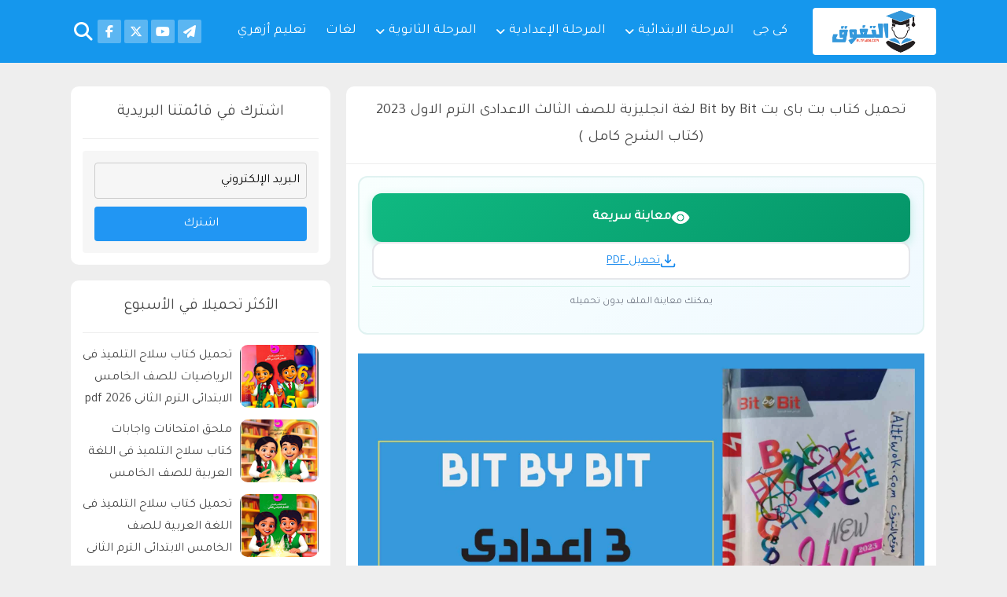

--- FILE ---
content_type: text/html; charset=UTF-8
request_url: https://www.altfwok.com/2023/08/2024-pdf_627.html
body_size: 33022
content:
<!DOCTYPE html>
<html class='rtl' dir='rtl' lang='ar' xmlns='http://www.w3.org/1999/xhtml' xmlns:b='http://www.google.com/2005/gml/b' xmlns:data='http://www.google.com/2005/gml/data' xmlns:expr='http://www.google.com/2005/gml/expr'>
<head prefix='og: http://ogp.me/ns# fb: http://ogp.me/ns/fb# article: http://ogp.me/ns/article#'>
<link href='https://fonts.googleapis.com' rel='preconnect'/>
<link crossorigin='anonymous' href='https://fonts.gstatic.com' rel='preconnect'/>
<link href='https://cdnjs.cloudflare.com' rel='preconnect'/>
<link href='https://blogger.googleusercontent.com' rel='preconnect'/>
<link as='style' href='https://fonts.googleapis.com/css2?family=Tajawal&display=swap' rel='preload'/>
<link href='https://fonts.googleapis.com/css2?family=Tajawal&display=swap' media='print' onload='this.media=&#39;all&#39;' rel='stylesheet'/>
<noscript>
<link href='https://fonts.googleapis.com/css2?family=Tajawal&display=swap' rel='stylesheet'/>
</noscript>
<script src='https://cdnjs.cloudflare.com/ajax/libs/jquery/3.7.1/jquery.min.js'></script>
<meta content='rKq-K11zdJ02dwHNAb-YCWZ3vBlIRbE7paliVESaC2Y' name='google-site-verification'/>
<!-- PubFuture <script async='async' data-cfasync='false' src='https://cdn.pubfuture-ad.com/v2/unit/pt.js' type='text/javascript'/> -->
<!-- adcash <script id='aclib' src='//acscdn.com/script/aclib.js' type='text/javascript'/>-->
<!-- adsense <script async='async' crossorigin='anonymous' src='https://pagead2.googlesyndication.com/pagead/js/adsbygoogle.js?client=ca-pub-3302017947116925'/> -->
<!-- adsterra social bar-->
<script src='https://readycelebrationleaf.com/5a/f0/fb/5af0fb89812cce229273b47f7ee1c359.js'></script>
<!-- adsterra popunder-->
<script src='https://readycelebrationleaf.com/d2/3c/8f/d23c8fa2d769886ffe491df643894165.js'></script>
<!-- Microsoft clarity - deferred for performance -->
<script type='text/javascript'>
    window.addEventListener('load', function() {
      (function(c,l,a,r,i,t,y){
        c[a]=c[a]||function(){(c[a].q=c[a].q||[]).push(arguments)};
        t=l.createElement(r);t.async=1;t.src="https://www.clarity.ms/tag/"+i;
        y=l.getElementsByTagName(r)[0];y.parentNode.insertBefore(t,y);
      })(window, document, "clarity", "script", "rp835b53p6");
    });
</script>
<!--Main Meta Tags-->
<meta content='width=device-width, initial-scale=1' name='viewport'/>
<meta content='text/html; charset=UTF-8' http-equiv='Content-Type'/>
<meta content='#eeeeee' name='theme-color'/>
<meta content='#eeeeee' name='msapplication-navbutton-color'/>
<meta content='blogger' name='generator'/>
<link href='https://www.altfwok.com/favicon.ico' rel='icon' type='image/x-icon'/>   
<link href='https://www.altfwok.com/favicon.ico' rel='shortcut icon' type='image/x-icon'/>
<link href='https://www.altfwok.com/favicon.ico' rel='apple-touch-icon'/> 
<link href='https://www.altfwok.com/2023/08/2024-pdf_627.html' rel='canonical'/>
<!--Blog Main Info-->
<title>تحميل كتاب الاضواء لغة عربية قصة الايام للصف الثالث الثانوى 2024 pdf</title>
<meta content='تحميل كتاب الاضواء لغة عربية قصة الايام للصف الثالث الثانوى 2024 pdf' name='description'/>
<link href='https://blogger.googleusercontent.com/img/b/R29vZ2xl/AVvXsEgSgYokw-_pePY5QGZxvKhRUZqb0gk2iGM84wuDSJm3z_bDb5zGVQzCMRMGog5u0X7v7q5NXSkQK_T9kil40FP04gF4OMCySl2oCCvI4wN3cUSRGJj0uWXpyOaWMvn-xgWtAULet_OQKE939GrufFPZhdXV21CbBrRLSD3pHPeNut-FZQtP-8k4ZCD-5Xw/w800/%D8%A7%D9%8A%D8%A7%D9%8533333.PNG' rel='image_src'/>
<!--FaceBook Open Graph-->
<meta content='https://www.altfwok.com/2023/08/2024-pdf_627.html' property='og:url'/>
<meta content='تحميل كتاب الاضواء لغة عربية قصة الايام للصف الثالث الثانوى 2024 pdf' property='og:title'/>
<meta content='التفوق : موقع تحميل الكتب الدراسية و الملازم' property='og:site_name'/>
<meta content='تحميل كتاب الاضواء لغة عربية قصة الايام للصف الثالث الثانوى 2024 pdf' property='og:description'/>
<meta content='تحميل كتاب الاضواء لغة عربية قصة الايام للصف الثالث الثانوى 2024 pdf' property='og:image:alt'/>
<meta content='article' property='og:type'/>
<meta content='https://blogger.googleusercontent.com/img/b/R29vZ2xl/AVvXsEgSgYokw-_pePY5QGZxvKhRUZqb0gk2iGM84wuDSJm3z_bDb5zGVQzCMRMGog5u0X7v7q5NXSkQK_T9kil40FP04gF4OMCySl2oCCvI4wN3cUSRGJj0uWXpyOaWMvn-xgWtAULet_OQKE939GrufFPZhdXV21CbBrRLSD3pHPeNut-FZQtP-8k4ZCD-5Xw/w800/%D8%A7%D9%8A%D8%A7%D9%8533333.PNG' property='og:image'/>
<!--Twitter Card-->
<meta content='summary_large_image' name='twitter:card'/>
<meta content='https://www.altfwok.com/' name='twitter:domain'/>
<meta content='تحميل كتاب الاضواء لغة عربية قصة الايام للصف الثالث الثانوى 2024 pdf' name='twitter:title'/>
<meta content='تحميل كتاب الاضواء لغة عربية قصة الايام للصف الثالث الثانوى 2024 pdf' name='twitter:description'/>
<meta content='https://blogger.googleusercontent.com/img/b/R29vZ2xl/AVvXsEgSgYokw-_pePY5QGZxvKhRUZqb0gk2iGM84wuDSJm3z_bDb5zGVQzCMRMGog5u0X7v7q5NXSkQK_T9kil40FP04gF4OMCySl2oCCvI4wN3cUSRGJj0uWXpyOaWMvn-xgWtAULet_OQKE939GrufFPZhdXV21CbBrRLSD3pHPeNut-FZQtP-8k4ZCD-5Xw/w800/%D8%A7%D9%8A%D8%A7%D9%8533333.PNG' name='twitter:image'/>
<!--dns-fetech-->
<link href='https://www.altfwok.com/2023/08/2024-pdf_627.html' rel='dns-prefetch'/><link href='https://www.altfwok.com/2023/08/2024-pdf_627.html' rel='preconnect'/><link href='https://script.google.com' rel='dns-prefetch'/><link href='https://fonts.gstatic.com' rel='dns-prefetch'/><link href='https://fonts.googleapis.com' rel='dns-prefetch'/><link href='//cdnjs.cloudflare.com' rel='dns-prefetch'/><link href='https://1.bp.blogspot.com' rel='dns-prefetch'/><link href='https://2.bp.blogspot.com' rel='dns-prefetch'/><link href='https://3.bp.blogspot.com' rel='dns-prefetch'/><link href='https://4.bp.blogspot.com' rel='dns-prefetch'/><link href='https://blogger.googleusercontent.com' rel='dns-prefetch'/><link href='https://pagead2.googlesyndication.com' rel='dns-prefetch'/><link href='https://pagead2.googlesyndication.com' rel='preconnect'/><link href='https://www.googletagmanager.com/gtag/js' rel='dns-prefetch'/><link href='https://www.googletagmanager.com/gtag/js' rel='preconnect'/>
<!--Blogger Feed-->
<link rel="alternate" type="application/atom+xml" title="التفوق : موقع تحميل الكتب الدراسية و الملازم - Atom" href="https://www.altfwok.com/feeds/posts/default" />
<link rel="alternate" type="application/rss+xml" title="التفوق : موقع تحميل الكتب الدراسية و الملازم - RSS" href="https://www.altfwok.com/feeds/posts/default?alt=rss" />
<link rel="service.post" type="application/atom+xml" title="التفوق : موقع تحميل الكتب الدراسية و الملازم - Atom" href="https://www.blogger.com/feeds/8976706246294070121/posts/default" />

<link rel="alternate" type="application/atom+xml" title="التفوق : موقع تحميل الكتب الدراسية و الملازم - Atom" href="https://www.altfwok.com/feeds/674968909725485916/comments/default" />
<style id='page-skin-1' type='text/css'><!--
/*
/* ===========================================================
# Template    : Sahl
# Created by  : Amr.Mostafa
# URL         : https://www.cnmu.info
* ============================================================ */
/*======Fonts======*/
a,abbr,acronym,address,applet,b,big,blockquote,body,caption,center,cite,code,dd,del,dfn,div,dl,dt,em,fieldset,font,form,h1,h2,h3,h4,h5,h6,html,i,iframe,img,ins,kbd,label,legend,li,object,p,pre,q,s,samp,small,span,strike,strong,sub,sup,table,tfoot,th,thead,tt,u,ul,var{padding:0;border:0;outline:0;vertical-align:baseline;background:0 0;text-decoration:none }form,textarea,input,button{-webkit-appearance:none;-moz-appearance:none;appearance:none;border-radius:0 }dl,ul{list-style-position:inside;list-style:none }ul li{list-style:none }caption,th{text-align:center }img{max-width:100%;border:none;position:relative;display:block}a,a:visited{text-decoration:none }.clearfix{clear:both;height: unset !important;line-height: unset !important;	width: unset !important;}.section,.widget,.widget ul{margin:0;padding:0 }
figure{margin:1em 40px}hr{box-sizing:content-box;height:0;overflow:visible}pre{font-family:monospace,monospace;font-size:1em}a:focus,a:active{outline:0}a{background-color:transparent;-webkit-text-decoration-skip:objects}a:active,a:hover{outline-width:0}abbr[title]{border-bottom:0;text-decoration:underline;text-decoration:underline dotted}b,strong{font-weight:inherit;font-weight:bolder}code,kbd,samp{font-family:monospace,monospace;font-size:1em}dfn{font-style:italic}mark{background-color:#ff0;color:#000}small{font-size:80%}sub,sup{font-size:75%;line-height:0;position:relative;vertical-align:baseline}sub{bottom:-.25em}sup{top:-.5em}audio,video{display:inline-block}audio:not([controls]){display:none;height:0}svg:not(:root){overflow:hidden}button,input,optgroup,select,textarea{font-family:serif;font-size:100%;line-height:1.15;margin:0;border:0}button,input{overflow:visible}button,select{text-transform:none}button,html [type="button"],[type="reset"],[type="submit"]{-webkit-appearance:button}button::-moz-focus-inner,[type="button"]::-moz-focus-inner,[type="reset"]::-moz-focus-inner,[type="submit"]::-moz-focus-inner{border-style:none;padding:0}button:-moz-focusring,[type="button"]:-moz-focusring,[type="reset"]:-moz-focusring,[type="submit"]:-moz-focusring{outline:1px dotted ButtonText}fieldset{border:1px solid silver;margin:0 2px;padding:.35em .625em .75em}legend{box-sizing:border-box;color:inherit;display:table;max-width:100%;padding:0;white-space:normal}progress{display:inline-block;vertical-align:baseline}textarea{overflow:auto}[type="checkbox"],[type="radio"]{box-sizing:border-box;padding:0}[type="number"]::-webkit-inner-spin-button,[type="number"]::-webkit-outer-spin-button{height:auto}[type="search"]{-webkit-appearance:textfield;outline-offset:-2px}[type="search"]::-webkit-search-cancel-button,[type="search"]::-webkit-search-decoration{-webkit-appearance:none}::-webkit-file-upload-button{-webkit-appearance:button;font:inherit}details,menu{display:block}summary{display:list-item}canvas{display:inline-block}template{display:none}[hidden]{display:none}*,:before,:after{-webkit-box-sizing:border-box;-moz-box-sizing:border-box;box-sizing:border-box}iframe{border:0}
input,textarea{outline:none;border:none;background:none;font:400 16px 'Tajawal' , Sans-serif}
h1,h2,h3,h4,h5,h6{margin:0;font:400 16px 'Tajawal' , Sans-serif;font-size:120%;}
::selection {background-color:#1597ed; color: #fff;}
::-moz-selection {background-color: #1597ed; color: #fff;}
::placeholder {color: inherit;}
ul,li,ol{margin:0;padding:0;list-style:none;font-family:inherit}
a,ul,li,input,:before,:after,img{transition: all 0.4s ease 0s;}
strike {text-decoration: line-through;}
ol,ul {margin-block-end: 0;margin-block-start: 0; padding-inline-start: 0;}
p{margin:0;}
.widget,.widget-content {position: relative;}
#Settings,.hidden,.replaced,.tags,.The-Preview .load-contain,.feed-links,.pill-button,.HideMenu,#FeaturedPost1,.post-header {display:none;}
body {background:transparent none no-repeat fixed top left;background-color:#eeeeee;font:400 16px 'Tajawal' , Sans-serif;overflow-wrap: break-word;word-break: break-word;word-wrap: break-word; color: #484848;  margin: 0; padding: 0;}
body * {line-height:1.8em;}
#Container {padding: 0 0 62px;min-height: 100vh;position: relative;}
.MaxWid {max-width:1100px;position: relative;margin: 0 auto;width: 98%;clear: both;}
.Thumbnail {display: block;position: relative;	border-radius: 10px;overflow: hidden;}
a{color:#1387ED;text-decoration:none;margin:0;padding:0;word-break: keep-all;}
a:hover{color:#1387ED}
.Thumbnail img {height: 100%;width: 100%;font-size: 0;object-fit: cover;z-index: 1;position: relative;}
.Thumbnail img:hover {transform: scale(1.1);}
.PTitle {color:#1387ED}
.Summarry {font-size:90%;line-height:1.6em;}
.LinkList a {white-space: nowrap;}
#static_page main, #error_page main {float: none;padding: 0;margin: 0 auto;}
.The-Preview .item .Aqsam,.The-Preview .item .MainTools {display: none;}
.errorp{text-align:center;padding:50px 0}
.errorp i {font-size: 125px;color: #1597ed;}
.errorp p{font-size:calc(20px + (26 - 20) * ((100vw - 300px) / (1600 - 300)));margin:20px 0;}
header {background-color: #1597ed;height: 80px;	padding: 10px 0;margin-bottom: 30px;}
#Logo {float: right;max-width: 250px;height: 60px;overflow: hidden;margin: 0 0 0 20px;
background-color: #fff;
border-radius: 4px;
padding: 0px 25px;}
.ltr #Logo {float:left;margin: 0 20px 0 0;}
#Logo img{width:auto;max-width:100%;height:auto;max-height:60px;}
#Logo h1{font-size:180%;height:60px;overflow:hidden;text-align:center;color:#fff;font-weight:700;line-height:60px;}
#Logo h1 a{color:#fff}
.header-widget p,header .widget-title {display:none;}
#Menu,.ShowMenu li{float:right}
.ltr #Menu,.ltr .ShowMenu li{float:left}
#Menu .ShowMenu{margin-top:6px;display:block}
.ShowMenu li a{display:block;color:#fff;padding:0 12px;height:48px;line-height:48px;font-size:110%}
.DropLink a::after{content:"\f107";float:left;margin:0 5px 0 0;font:14px fontawesome;line-height:inherit}
.ltr .DropLink a::after{margin:0 0 0 5px;float:right;}
.DropLink .Drop a::after{display:none}
.Drop{position:absolute;visibility:hidden;opacity:0;transition:all .4s ease;z-index:5;border-radius:10px;overflow:hidden}
.DropLink:hover .Drop{visibility:visible;opacity:1}
.ShowMenu .Drop li{background-color:#fff;float:none!important}
.ShowMenu .Drop li a{width:180px;overflow:hidden;color:#1597ed;border-bottom:1px solid rgba(0,0,0,.1)}
.ShowMenu .Drop li:last-child a{border-bottom:none;}
.ShowMenu .Drop li:hover {background-color:#1597ed;}
.ShowMenu .Drop li:hover a {color:#fff;}
#HideM{position:absolute;visibility:hidden}
#HideM + label span::before{display:none;content:"\f0c9";cursor:pointer;font:24px/32px fontawesome;text-align:center;float:right;margin-top:14px;color:#fff;width:32px;height:32px;position:relative;z-index:4;border-radius:2px;}
.ltr #HideM + label span::before{float:left}
#HideM:checked + label span::before{color:#444;background-color:#fff;}
#HideM:checked ~ .ShowMenu{display:block !important;}
#Social,#Social li{float:left}
.ltr #Social,.ltr #Social li{float:right}
#Social ul{margin-top:15px}
#Social li a{display:block;width:30px;height:30px;background-color:rgba(255,255,255,.3);text-align:center;color:#fff;border-radius:2px;margin:0 2px;font: 16px/30px fontawesome;}
.facebook::before {content: "\f39e";}
.twitter::before {content: "\f099";}
.twitter-x::before {content: "\e61b";}
.youtube::before {content: "\f167";}
.instagram::before {content: "\f16d";}
.rss::before {content: "\f09e";}
.email::before {content: "\f0e0";}
.linkedin::before {content: "\f0e1";}
.pinterest::before {content: "\f231";}
.telegram::before {content: "\f1d8";}
.snapchat::before {content: "\f2ab";}
.whatsapp::before {content: "\f232";}
.google-Play::before {content:"\f3ab";}
.blogger::before {content: "\f37d";}
.facebook:hover  {background-color: #3A589B !important;}
.twitter:hover {background-color: #4ea8e8 !important;}
.twitter-x:hover {background-color: #333 !important;}
.youtube:hover {background-color: #CF3427 !important;}
.instagram:hover {background-color:#d6249f !important;}
.rss:hover {background-color: #EA7819 !important;}
.email:hover {background-color: #65AA2E !important;}
.linkedin:hover {background-color: #007BB5 !important;}
.pinterest:hover {background-color: #BD1E2C !important;}
.telegram:hover {background-color: #33ABDF !important;}
.snapchat:hover {background-color: #ffd800 !important;}
.whatsapp:hover {background-color: #2FBA45 !important;}
.blogger:hover {background-color: #FF5722 !important;}
.google-Play:hover {background-color: #3BCCFF !important;}
#HideSearch{position:absolute;visibility:hidden}
#HideSearch + label span::before{content:"\f002";cursor:pointer;display:block;font:24px/32px fontawesome;text-align:center;float:left;margin-top:14px;color:#fff;width:32px;height:32px;position:relative;z-index:4}
.ltr #HideSearch + label span::before{float:right}
#HideSearch + label span:hover::before{color:#fff}
#TextSearch{position:absolute;left:0;width:100%;background-color:#1597ed;height:60px;z-index:3;text-align:center;top:0;opacity:0;visibility:hidden;color:#fff}
.ltr #TextSearch{left:unset;right:0;}
#HideSearch:checked + label span::before{content:"\f00d";}
#HideSearch:checked ~ #TextSearch{visibility:visible;opacity:1;}
.ltr #HideSearch:checked ~ #TextSearch{left:unset;right:0}
#Main-Nav {background-color: #222;height: 48px;line-height: 48px;}
#Main-Nav .fa-home{float:right;font-size:32px;background-color:#1597ed;color:#fff;margin:0 0 0 4px;width: 48px;text-align: center;height: inherit;line-height: inherit;}
.ltr #Main-Nav .fa-home {float:left;margin:0 4px 0 0}
#Main-Nav .fa-bars{float:right;margin:0 0 0 4px;font-size:32px;width: 48px;text-align: center;height: inherit;line-height: inherit;background-color:rgba(255,255,255,.2);color:#fff;}
.ltr #Main-Nav .fa-bars{float:left;margin:0 4px 0 0;}
#Main-Nav li a {padding:0 12px;color:#fff;}
main {float: right;width: 100%;	padding:0 0 0 350px;}
.ltr main {float: left;	padding:0 350px 0 0;}
.Headline{background-color:#fff;padding:15px;margin-bottom:20px;border-radius:10px;text-align:center;font-size:120%}
#Main-Wrapper {margin-bottom: 30px;}
.HomeP #FeaturedPost1 {display:block;}
#FeaturedPost1{background-color:#ffff;padding:15px;border-radius:10px;margin-bottom:20px}
#FeaturedPost1 .PInfo{text-align:center;margin:15px 0;font-size:110%}
#FeaturedPost1 .PTitle{font-size:120%}
.Posts{background-color:#fff;position:relative;overflow:hidden;padding:15px;border-radius:10px;height:250px;margin-bottom:20px}
.Posts .Thumbnail{float:right;width:320px;height:220px;margin:0 0 0 -320px}
.ltr .Posts .Thumbnail{float:left;margin:0 -320px 0 0}
.Posts .PInfo{float:right;width:100%;padding:0 330px 0 0}
.ltr .Posts .PInfo{float:left;padding:0 0 0 330px}
#item .post-title .PTitle,.static_page .post-title .PTitle {background-color: #fff;padding: 15px;border-radius: 10px 10px 0 0;border-bottom: 1px solid #eee;	color: #444;text-align: center;}
.post-body {background-color: #fff;padding: 15px;border-radius: 0 0 10px 10px;position: relative;overflow: hidden;margin-bottom: 20px;line-height:1.8em;}
.post-body p {margin:8px 0;}
.post-body a {text-decoration:underline;margin: 0 !important;padding: 0 !important;color:#1387ED;}
.post-body a:hover {color:$(link:hover);}
.post-body img {height: auto !important;width: auto !important;max-height: 800px !important;max-width: 100% !important;display: unset;}
.post-body iframe{max-width:100%}
.post-body :is(h1,h2,h3,h4,ul li,ol li){font:400 16px 'Tajawal' , Sans-serif}
.post-body :is(h1,h2,h3,h4){clear:both;}
.post-body h1{padding:15px 20px;margin:10px 0;font-size:120% !important;background-color:#1597ed;color:#fff;border-radius: 5px;}
.post-body h2{background-color:#2f2f2f;padding:15px 20px;line-height:inherit;color:#fff;margin:10px 0;font-size:120% !important;border-radius: 5px;}
.post-body h3{border-right:4px solid #1597ed;text-align:right!important;margin:10px 0;padding:5px;font-size:115% !important}
.ltr .post-body h3 {border-right:none; border-left:4px solid #1597ed;text-align:left!important;}
.post-body h4::before{color:#1597ed;content:"\f046";float:right;font:22px/1.6em fontawesome;margin:0 0 0 5px;line-height: inherit;line-height: 20px;}
.ltr .post-body h4::before{float:left;margin:0 5px 0 0;}
.post-body h4{text-align:right!important;margin:20px 0;line-height: 2em;}
.ltr .post-body h4 {text-align:left!important;}
.post-body blockquote{background-color:#f8f8f8;padding:20px;margin:20px;position:relative;border-radius: 10px;}
.post-body ul li {text-align: right !important;list-style: disc;margin: 0 20px 0 0;line-height: inherit;}
.ltr .post-body ul li {text-align: left !important;margin: 0 0 0 20px;}
.post-body ol{counter-reset:li;list-style:none;*list-style:decimal;margin-right:0;padding-right:0}
.post-body ol li{text-align: right !important;clear:both;display:block;min-height:30px;margin:10px 0;line-height:30px}
.ltr .post-body ol li {text-align: left !important;}
.post-body ol li::before{background:#2f2f2f;color:#fff;content:counter(li, decimal);counter-increment:li;font:bold 14px/30px tahoma;float:right;display:block;width:30px;text-align:center;height:30px;margin:0 0 0 8px;border-radius: 100%;}
.ltr .post-body ol li::before {float:left;margin:0 8px 0 0;}
.post-body table {width: 100% !important;text-align: center;}
.post-body tbody tr:first-child {background-color: #f1f1f1;}
.post-body td {line-height: 48px;}
#SharDate{border-top:1px solid #eee;margin:15px -15px 0;padding:15px 15px 0}
.PinfDate {float: right;height:32px;line-height: 32px;}
.PinfDate i {float: right;line-height: inherit;margin: 0 0 0 4px;}
.ltr .PinfDate i {float: left;margin: 0 4px 0 0;}
#Share,.ltr .PinfDate{float:left}
.ltr #Share {float:right;}
#Share ul,#Share li{list-style:none}
#Share li{float:left;margin:0}
#Share li a{text-decoration:none;width:32px;height:32px;line-height:32px;text-align:center;border-radius:2px;margin:0 5px 0 0 !important;color:#fff}
#Share .fa-facebook-f{background-color:#3A589B}
#Share .fa-x-twitter{background-color:#4EA8E8}
#Share .fa-share-alt{background-color:#598D09}
#Share li a:hover {background-color:#000 !important;}
#CNMUNav{clear:both;margin:0 -10px 20px}
#CNMUNav .MNavD{float:right;width:50%}
.In-CNMUNav{position:relative;overflow:hidden;height:110px;margin:0 10px;background-color:rgba(0,0,0,.2);border-radius: 10px;}
.Nav-wrd{display:block;height:30px;line-height:30px;position:absolute;width:100%;text-align:center;top:calc(50% - 15px);font-size:calc(14px + (20 - 14) * ((100vw - 300px) / (1600 - 300)));color:rgba(0,0,0,.5)}
.CNMUNavA{background-color:#fff;padding:10px;display:block;position:relative;overflow:hidden;height:100%;width: 100%;}
.In-CNMUNav .Thumbnail{width:120px;height:90px}
.CNMUNext .Thumbnail{float:right;margin:0 0 0 -120px}
.CNMUNext .NavContent{float:right;text-align: right;padding:0 130px 0 0;}
.CNMUNprev .Thumbnail{float:left;margin:0 -120px 0 0}
.CNMUNprev .NavContent{float:left;text-align: left;padding:0 0 0 130px}
.CNMUNavtitle {font-size: 120%;margin-bottom: 5px;color:#444;}
.CNMUNavA:hover {background-color: #1597ed;}
.CNMUNavA:hover * {color: #fff;}
#Relate-Posts{background-color:#fff;padding:15px;border-radius:10px;overflow:hidden;margin-bottom:20px;clear: both;}
#CNRelated #RelMainD {margin:0 -4px;display: block;}
#CNRelated .RelD{float:right;width:33.33%;margin-bottom:10px}
.ltr #CNRelated .RelD {float:left;}
.Reltdv{margin:0 4px}
.Reltdv .Thumbnail{height:185px;margin-bottom:5px;display:block;}
#CNRelated .PTitle{overflow:hidden;font-size:95%;display:block;text-align:center;padding:0 4px;height:75px;line-height:1.6em}
#Relate-Posts .PWtitle{height:48px;overflow:hidden;margin-bottom:15px;border-bottom:1px solid #eee}
.RelateTitle{font-size:120%}
.RelateTitle,.ltr .PinfLabl{float:right}
.PinfLabl,.ltr .RelateTitle{float:left}
.Reltdv .The-Title{text-align:center;display:inline-block;width:100%;height:60px;overflow:hidden}
.PinfLabl i{float:right;line-height:inherit;margin:0 3px}
.ltr .PinfLabl i{float:left}
#blog-pager{display:block;clear:both;overflow:hidden}
.Navigation1{float:left;right:-50%;position:relative}
.Navigation2{right:50%;position:relative}
.NavLink{display:block;height:48px;line-height:48px;background-color:#1597ed;padding:0 10px;color:#fff;float:right;border-radius: 2px;}
.ltr .NavLink {float:left}
.NavLink:hover{background-color:#1387ED;color:#fff;}
.home-link{font-size:38px;font-size:38px!important;line-height:48px!important;width:48px;margin:0 auto!important;float:none;display:block!important;text-align:center;padding:0!important}
#Blog1_blog-pager-newer-link{float:right}
#Blog1_blog-pager-older-link{float:left}
.CnQem{float:right;min-width:42px;height:42px;margin:0  4px 0 5px;text-align:center;font-size:90%;font-weight:700;line-height:42px;border-radius: 100%;}
.ltr .CnQem {float:left;margin:0 5px 4px 0 ;}
.CnQem a{display:block;background-color:#fff;line-height:inherit;color:rgba(0,0,0,.6);border-radius: 100%;}
.CnQem a:hover,.CnQem0 {background-color: #1597ed;color: #fff;}
#ContactForm1 {display:none;}
#Contactus #ContactForm1 {display:block;}
#Contactus {font:400 16px 'Tajawal' , Sans-serif;overflow: hidden;position: relative;margin: 30px auto;max-width:600px;}
.MailInfo,.Send{clear:both;display:block;width:100%;position:relative}
.CForm{height:60px;overflow:hidden;margin-bottom:10px;position:relative}
.CForm input{height:60px;line-height:60px;background-color:#f8f8f8;padding:0 40px 0 10px;margin-bottom:10px;border:1px solid #ddd;border-radius:4px;width:100%}
.ltr .CForm input{padding:0 10px 0 40px;}
.CForm label{position:absolute;right:10px;line-height:60px;font-size:24px}
.ltr .CForm label{right:unset; left:10px;}
.contact-form-email-message{display:block;width:100%;min-height:160px;border:1px solid #ddd;border-radius:4px;padding:5px 10px;background-color:#f8f8f8}
#ContactForm1_contact-form-submit{background-color:#1597ed;cursor:pointer;display:block;width:100%;height:60px;line-height:60px;color:#fff;font-size:120%;border-radius:4px;margin-top:10px}
#ContactForm1_contact-form-submit:hover{background-color:#2f2f2f}
.CForm input:focus,.contact-form-email-message:focus {border-color:#000}
#Contactus textarea {color: #000;line-height: 1.8em;height: 166px;}
#Contactus textarea:focus {color:#000;}
#Contactus .contact-form-error-message-with-border,.contact-form-success-message-with-border{font-size:80%;line-height:40px;position:absolute;z-index:4;color:#fff;bottom:70px;right:10px;padding:5px 10px !important;border:1px solid #fff;box-shadow:0 0 2px 2px #000}
#Contactus .form p {margin: 0;}
#Contactus .contact-form-error-message-with-border {background-color:#EC6767;color: rgba(0,0,0,.6);font-size: 15px;}
#Contactus .contact-form-success-message-with-border {background-color:#009625;}
#Contactus .contact-form-cross{display:block;background-color:#EC6767;padding:5px;border-radius:100%;position:absolute;top:-10px;left:-10px;border:2px solid #fff;box-shadow: 0 0 1px 1px #000;}
#comments .PWtitle {display: block;height: 58px;padding: 15px;background-color: #fff;color: #444;border-radius: 10px 10px 0 0;}
#comments .PWtitle span{display:block;float:right;color:#fff;height:30px;padding:0 5px;margin:2px 0 0 5px;background-color:#1597ed;font:bold 14px/30px Arial;width:30px;text-align:center;border-radius: 100%;}
.ltr #comments .PWtitle span{float:left;margin:2px 5px 0 0;}
#CommentMessage{background-color:rgba(255,255,255,.6);border-bottom:1px solid #eee;padding:15px;position:relative;overflow:hidden;font-size:100%;color:#555}
.comments-content{padding:15px;background-color: #fff;border-radius: 0 0 10px 10px;}
#Blog1_comments-block-wrapper{padding:15px;background-color: #fff;}
.comment {padding: 10px 0;border-bottom: 1px solid #eee;clear: both;overflow: hidden;position: relative;}
.comment-block {float: right;padding: 0 55px 0 0;}
.ltr .comment-block {float: left;padding: 0 0 0 55px;}
.comment .comment-timestamp {display: none;}
.comment:last-child {border: none;padding: 10px 0 0;}
.comments li:last-child {padding: 10px 0;border-bottom: 1px solid #eee;}
.comment-content{font-size:85%;line-height:1.7em;margin:0;min-height:48px}
.comment-header{font-size:90%;display:block;overflow:hidden;position:relative;line-height:18px}
.avatar-image-container{background: #ddd url(https://1.bp.blogspot.com/-4o4zeCKadsQ/YOvMdDhSKcI/AAAAAAAABQU/DODdtD-CE-smSfYgee0FD2u4Podf_FugQCLcBGAsYHQ/s0-rw-e90/Avatar.jpg) scroll top center/cover;float:right;width:48px;height:48px;background-color:#bbb;overflow:hidden;margin:0 0 0 -48px;position:relative;z-index:2}
.ltr .avatar-image-container{float:left;margin:0 -48px 0 0;}
.avatar-image-container img{width:100%;height:100%}
.user,.user a{float:right;font-style:normal;}
.ltr .user,.ltr .user a{float:left}
.datetime.secondary-text a{float:right;display:block;color:#777;font:12px/20px Arial;margin:0 5px 0 0}
.ltr .datetime.secondary-text a{float:left;margin:0 0 0 5px}
.comment-replies ol{border:1px solid #eee;overflow:hidden;clear:both}
.comment-replies .comment-block {padding: 0 45px 0 0;}
.ltr .comment-replies .comment-block {padding: 0 0 0 45px;}
.comment-replies .comment:first-child {padding:10px 0;}
.comment-replies .comment:last-child {border: none;padding: 10px 0;border:none;}
.comment-thread li .comment-reply {position: absolute;right: 0;width: 48px;background-color:#1597ed;height: 20px;text-align: center;top: 58px;font-size: 0;font-weight: bold;overflow: hidden;color: #fff;}
.comment-thread li .comment-reply::before {content: "\f122";font: 18px/22px fontawesome;}
.ltr .comment-thread li .comment-reply{right:unset;left:0;}
.thread-chrome .continue a{display:none;}
.thread-count a{position:relative;display:inline-block;background-color:#f8f8f8;padding:0 8px;border:1px solid #eee;height:22px;line-height:18px;top:2px;font-size:90%}
.thread-count a::after{content:"\f0dc";font:11px/16px fontawesome;margin:0 5px 0 0}
.ltr .thread-count a::after{margin:0 0 0 5px}
.thread-collapsed .thread-count a{background-color:#2f2f2f;color:#fff}
#comments .hidden,ol.thread-expanded{display:none}
.comment-replies .comment-thread{clear:both;display:block;position:relative}
.comment-replies .comment {border-bottom: 1px dashed #ddd;}
.comment-replies .comment-header{font-size:85%;line-height:15px;}
.comment-replies .avatar-image-container {width: 32px;height: 32px;border-radius: 100%;margin: 0 5px 0 -48px;}
.ltr .comment-replies .avatar-image-container {margin: 0 -48px 0 5px;}
.comment-replies .avatar-image-container img{border-radius:0}
.comment-replies .datetime.secondary-text a{line-height:16px;font-size:65%}
.comment-replies .comment-content{font-size:75%;line-height:1.6em;min-height:0}
#top-continue .comment-reply{position:relative;top:unset;right:unset;left:unset;padding:2px 12px;background-color:#1597ed;color:#fff;font-size:85%;margin:10px 0 0;clear:both;display:inline-block}
#top-continue .comment-reply:hover {background-color:#000;}
.item-control a{position:absolute;top:5px;font-size:0;background:url(https://resources.blogblog.com/img/icon_delete13.gif);width:13px;height:13px;left:5px}
.ltr .item-control a{left:unset; right:5px}
#comments .loadmore{height:40px}
#comments .loadmore a{display:block;background-color:#f8f8f8;text-align:center;height:36px;line-height:36px;margin:10px;cursor:pointer;border:1px solid #eee;width:200px}
.blog-author::before{content:"\f058";font:18px/20px fontawesome;margin:0 5px;color:#1597ed;float:right;}
.comment-replies .blog-author::before {font: 14px/15px fontawesome;}
.embed .comment-form {padding: 10px 10px 5px;background-color: #fff;border-radius: 0 0 10px 10px;}
.comments .footer a {background-color:#1597ed;display: block;height: 48px;line-height: 48px;text-align: center;color: #fff;font-size: 120%;font-weight: bold;border-radius: 0 0 10px 10px;}
.embed .comment-form a {display:none;}
#HTML50 {display:none;}
aside {float: left;	margin:0 -330px 0 0;width: 330px;}
.ltr aside {float:right;margin:0 0 0 -330px;}
aside .widget-title,#FeaturedPost1 .widget-title  {border-bottom: 1px solid #eee;margin-bottom: 15px;padding-bottom: 15px;font-size: 125%;text-align: center;overflow: hidden;}
aside .widget{overflow: hidden;background-color: #fff;margin: 0 0 20px;padding: 15px;border-radius: 10px;}
.PopularPosts .Thumbnail{float:right;width:100px;height:80px;margin:0 0 0 -100px}
.ltr .PopularPosts .Thumbnail{float:left;margin:0 -100px 0 0}
.PopularPosts .post{height:82px;margin-bottom:13px}
.PopularPosts .PTitle{float:right;width:100%;padding:0 110px 0 0;max-height:85px;overflow:hidden;color:#444;}
.ltr .PopularPosts .PTitle {float:left;padding:0 0 0 110px}
.LabeList li a{display:block;height:30px;line-height:30px;margin-bottom:10px;overflow:hidden;color:#444}
.LabeList .label-count{float:left;display:block;background-color:#444;color:#fff;width:30px;text-align:center;height:30px;line-height:30px;border-radius:100%;transition:all .4s ease}
.ltr .LabeList .label-count{float:right}
.LabeList li a:hover{color:#1597ed}
.LabeList li a:hover .label-count {background-color:#1597ed}
aside .LinkList li a{display:block;height:48px;line-height:48px;text-align:center;margin-bottom:10px;background-color:#f1f1f1;border-radius:50px;}
aside .LinkList li:last-child a{margin-bottom:0;}
aside .LinkList li a:hover {background-color:#1597ed;color:#fff;}
#Credit{height:52px;background-color:#1597ed;display:block;overflow:hidden;position:absolute;bottom:0;width:100%;padding:10px 0;}
#Cred,.ltr #CNMU {float: right;}
.ltr #Cred {float: left}
#Cred li{float:right;margin:0 0 0 2px;line-height:32px;font-size:90%;color: rgba(255,255,255,.7);}
.ltr #Cred li  {float:left;margin:0 2px 0 0}
#Cred li a {color:#fff;}
#CNMU{display:inline-block;float:left;color:#fff;background-color:rgba(255,255,255,.2);padding:0 5px;border-radius:2px;font-size:14px;height:24px;line-height:22px;margin-top:4px}
#CNMU:hover {background-color:#000;}
@media screen and (max-width : 1023px) {
.MaxWid {max-width:800px;}
header {height: auto;padding:10px 0 20px;}
#Logo,.ltr #Logo {float: none;text-align: center;margin: 0 auto 10px;}
#Logo img {margin: 0 auto;}
#Menu .ShowMenu{display:none;}
#HideM + label span::before {display:block;}
.ShowMenu{position:absolute;top:55px;z-index:9;background-color:#1597ed;border-radius:10px}
.ShowMenu li,.ltr .ShowMenu li{float:none;border-bottom:1px solid rgba(255,255,255,.1)}
.ShowMenu li a{width:180px}
.Drop{position:relative;visibility:visible;opacity:1;border-radius:0}
.ShowMenu li:last-child,.ShowMenu .Drop li{border-bottom:none}
main,.ltr main,aside,.ltr aside {float: non;width: 100%;padding:0;margin:0;}
aside {margin-top:20px;}
}
@media screen and (max-width : 600px) {
.Posts {height: auto;}
.Posts .Thumbnail,.ltr .Posts .Thumbnail  {float: none;width: 100%;	height: auto;min-height: 220px;}
.Posts .PInfo,.ltr .Posts .PInfo {float:none;padding:10px 0;text-align: center;}
#CNMUNav {clear: both;margin: 0 0 20px;}
#CNMUNav .MNavD,.ltr #CNMUNav .MNavD {float: none;width: 100%;}
.CNMUNext {margin-bottom: 5px;}
.In-CNMUNav {margin:0;}
#CNRelated .RelD {width: 50%;}
}
@media screen and (max-width : 450px) {
.Reltdv .Thumbnail {height: 140px;}
}
.cookie-choices-info, .cookie-choices-info * {
display: none !important;
}

--></style>
<link as='style' href='https://cdnjs.cloudflare.com/ajax/libs/font-awesome/6.7.2/css/all.min.css' onload='this.onload=null;this.rel=&#39;stylesheet&#39;' rel='preload'/>
<noscript><link href='https://cdnjs.cloudflare.com/ajax/libs/font-awesome/6.7.2/css/all.min.css' rel='stylesheet'/></noscript>
<script type='text/javascript'>
//<![CDATA[
var noThumb ="https://blogger.googleusercontent.com/img/b/R29vZ2xl/AVvXsEhwIG1qPGyaXLbTKxF7mdsfUvmwKXDDeYlT1ktmNvax7MkithOtv4Cs4WqBAxOKfPA3zDK1zY3lrzSK1KyVvX6IQxX8Nsvb7sR17dlXhwHEqP8y3nQDX7s-t8_WRVKVjED2KGk6ywEtNvBTNAWsSxP8XPentHgXYjJrhqk-oWY28m7O0DBQDOX7Ohbt/s0-rw/NoImage.jpg";
//]]>
</script>
<script>
// Lazy loading all images except First img in .post-body
    document.addEventListener('DOMContentLoaded', function() {
    // Find all post bodies
    const postBodies = document.querySelectorAll('.post-body');

    postBodies.forEach(function(postBody) {
        // Get all images within this post body
        const images = postBody.querySelectorAll('img');

        images.forEach(function(img, index) {
            if (index === 0) {
                // First image: ensure eager loading and add fetchpriority
                img.setAttribute('loading', 'eager');
                img.setAttribute('fetchpriority', 'high');
            } else {
                // All other images: add lazy loading
                img.setAttribute('loading', 'lazy');
            }
        });
    });
});
</script>
<link href='https://www.blogger.com/dyn-css/authorization.css?targetBlogID=8976706246294070121&amp;zx=29e9f4bb-9081-44eb-8725-f8e4a582565e' media='none' onload='if(media!=&#39;all&#39;)media=&#39;all&#39;' rel='stylesheet'/><noscript><link href='https://www.blogger.com/dyn-css/authorization.css?targetBlogID=8976706246294070121&amp;zx=29e9f4bb-9081-44eb-8725-f8e4a582565e' rel='stylesheet'/></noscript>
<meta name='google-adsense-platform-account' content='ca-host-pub-1556223355139109'/>
<meta name='google-adsense-platform-domain' content='blogspot.com'/>

</head>
<body id='item'>
<div class='item' id='Container'>
<div class='Settings section' id='Settings' name='إعدادات'><div class='widget HTML' data-version='2' id='HTML201'>
<div class='widget-title'>
لغة القالب
</div>
<div class='widget-content'>
<style type='text/css'>
    .RelateTitle::before {content: "مواضيع مقترحة";}        
.CNMUNext .CNMUNavtitle p::before {content: "التالي";}
.CNMUNprev .CNMUNavtitle p::before {content: "السابق";}
.CNMUNext .Nav-wrd::before {content: "هذا أحدث موضوع";}
.CNMUNprev .Nav-wrd::before {content: "هذا أقدم موضوع";}
.Erp1::before {content: "الصفحة التي تبحثـ/ي عنها غير موجوده";}
.Erp2::before {content: "يمكنك تجربة البحث بكلمة أخرى أو العودة للرئيسية";}
#Cred li:first-child::before {content: "جميع الحقوق محفوظة لـ";}
    </style>
</div>
</div></div>
<header>
<div class='MaxWid'>
<div class='HeadSec section' id='Logo' name='لوجو'><div class='widget Header' data-version='2' id='Header1'>
<div class='header-widget'>
<a class='header-image-wrapper' href='https://www.altfwok.com/'>
<img alt='التفوق : موقع تحميل الكتب الدراسية و الملازم' data-original-height='720' data-original-width='1280' src='https://blogger.googleusercontent.com/img/b/R29vZ2xl/AVvXsEi6wNnhISPG4vkYnF5kAB2P9FHlDh2bm0dYTCHx5ZI7X3s5zXOp_wjWCfyS_UgTjXXPFnRBI0yU_hg5hbqnx8VEjw7GKJ1OaOr8WP73BHvOUSiphQEDkC05KOWr0aLoxbfINe56YlPChUfv/s1280/Altfwok-logo.png' srcset='https://blogger.googleusercontent.com/img/b/R29vZ2xl/AVvXsEi6wNnhISPG4vkYnF5kAB2P9FHlDh2bm0dYTCHx5ZI7X3s5zXOp_wjWCfyS_UgTjXXPFnRBI0yU_hg5hbqnx8VEjw7GKJ1OaOr8WP73BHvOUSiphQEDkC05KOWr0aLoxbfINe56YlPChUfv/w120/Altfwok-logo.png 120w, https://blogger.googleusercontent.com/img/b/R29vZ2xl/AVvXsEi6wNnhISPG4vkYnF5kAB2P9FHlDh2bm0dYTCHx5ZI7X3s5zXOp_wjWCfyS_UgTjXXPFnRBI0yU_hg5hbqnx8VEjw7GKJ1OaOr8WP73BHvOUSiphQEDkC05KOWr0aLoxbfINe56YlPChUfv/w240/Altfwok-logo.png 240w, https://blogger.googleusercontent.com/img/b/R29vZ2xl/AVvXsEi6wNnhISPG4vkYnF5kAB2P9FHlDh2bm0dYTCHx5ZI7X3s5zXOp_wjWCfyS_UgTjXXPFnRBI0yU_hg5hbqnx8VEjw7GKJ1OaOr8WP73BHvOUSiphQEDkC05KOWr0aLoxbfINe56YlPChUfv/w480/Altfwok-logo.png 480w, https://blogger.googleusercontent.com/img/b/R29vZ2xl/AVvXsEi6wNnhISPG4vkYnF5kAB2P9FHlDh2bm0dYTCHx5ZI7X3s5zXOp_wjWCfyS_UgTjXXPFnRBI0yU_hg5hbqnx8VEjw7GKJ1OaOr8WP73BHvOUSiphQEDkC05KOWr0aLoxbfINe56YlPChUfv/w640/Altfwok-logo.png 640w, https://blogger.googleusercontent.com/img/b/R29vZ2xl/AVvXsEi6wNnhISPG4vkYnF5kAB2P9FHlDh2bm0dYTCHx5ZI7X3s5zXOp_wjWCfyS_UgTjXXPFnRBI0yU_hg5hbqnx8VEjw7GKJ1OaOr8WP73BHvOUSiphQEDkC05KOWr0aLoxbfINe56YlPChUfv/w800/Altfwok-logo.png 800w'/>
</a>
<div class='replaced'>
<h1>
<a href='https://www.altfwok.com/'>
التفوق : موقع تحميل الكتب الدراسية و الملازم
</a>
</h1>
</div>
</div>
</div></div>
<div class='HeadSec section' id='Menu' name='قائمة'><div class='widget LinkList' data-version='2' id='LinkList155'>
<div class='widget-content'>
<input id='HideM' type='checkbox'/><label for='HideM'><span></span></label>
<ul class='HideMenu'>
<li><a href='https://www.altfwok.com/search/label/%D9%83%D9%89%20%D8%AC%D9%89?m=0'>كى جى</a></li>
<li><a href='#'>المرحلة الابتدائية</a></li>
<li><a href='https://www.altfwok.com/search/label/%D8%A7%D9%84%D8%B5%D9%81%20%D8%A7%D9%84%D8%A3%D9%88%D9%84%20%D8%A7%D9%84%D8%A7%D8%A8%D8%AA%D8%AF%D8%A7%D8%A6%D9%89'>+الأول</a></li>
<li><a href='https://www.altfwok.com/search/label/%D8%A7%D9%84%D8%B5%D9%81%20%D8%A7%D9%84%D8%AB%D8%A7%D9%86%D9%89%20%D8%A7%D9%84%D8%A5%D8%A8%D8%AA%D8%AF%D8%A7%D8%A6%D9%89'>+الثاني</a></li>
<li><a href='https://www.altfwok.com/search/label/%D8%A7%D9%84%D8%B5%D9%81%20%D8%A7%D9%84%D8%AB%D8%A7%D9%84%D8%AB%20%D8%A7%D9%84%D8%A5%D8%A8%D8%AA%D8%AF%D8%A7%D8%A6%D9%89'>+الثالث</a></li>
<li><a href='https://www.altfwok.com/search/label/%D8%A7%D9%84%D8%B5%D9%81%20%D8%A7%D9%84%D8%B1%D8%A7%D8%A8%D8%B9'>+الرابع</a></li>
<li><a href='https://www.altfwok.com/search/label/%D8%A7%D9%84%D8%B5%D9%81%20%D8%A7%D9%84%D8%AE%D8%A7%D9%85%D8%B3'>+الخامس</a></li>
<li><a href='https://www.altfwok.com/search/label/%D8%A7%D9%84%D8%B5%D9%81%20%D8%A7%D9%84%D8%B3%D8%A7%D8%AF%D8%B3%20%D8%A7%D9%84%D8%A5%D8%A8%D8%AA%D8%AF%D8%A7%D8%A6%D9%89'>+السادس</a></li>
<li><a href='#'>المرحلة الإعدادية</a></li>
<li><a href='https://www.altfwok.com/search/label/%D8%A7%D9%84%D8%B5%D9%81%20%D8%A7%D9%84%D8%A3%D9%88%D9%84%20%D8%A7%D9%84%D8%A5%D8%B9%D8%AF%D8%A7%D8%AF%D9%89'>+الأول</a></li>
<li><a href='https://www.altfwok.com/search/label/%D8%A7%D9%84%D8%AB%D8%A7%D9%86%D9%8A%20%D8%A7%D9%84%D8%A7%D8%B9%D8%AF%D8%A7%D8%AF%D9%8A'>+الثاني</a></li>
<li><a href='https://www.altfwok.com/search/label/%D8%A7%D9%84%D8%B5%D9%81%20%D8%A7%D9%84%D8%AB%D8%A7%D9%84%D8%AB%20%D8%A7%D9%84%D8%A5%D8%B9%D8%AF%D8%A7%D8%AF%D9%89'>+الثالث</a></li>
<li><a href='#'>المرحلة الثانوية</a></li>
<li><a href='https://www.altfwok.com/search/label/%D8%A7%D9%84%D8%B5%D9%81%20%D8%A7%D9%84%D8%A3%D9%88%D9%84%20%D8%A7%D9%84%D8%AB%D8%A7%D9%86%D9%88%D9%89'>+الأول</a></li>
<li><a href='https://www.altfwok.com/search/label/%D8%A7%D9%84%D8%B5%D9%81%20%D8%A7%D9%84%D8%AB%D8%A7%D9%86%D9%89%20%D8%A7%D9%84%D8%AB%D8%A7%D9%86%D9%88%D9%89'>+الثاني</a></li>
<li><a href='https://www.altfwok.com/search/label/%D8%A7%D9%84%D8%AB%D8%A7%D9%86%D9%88%D9%8A%D8%A9%20%D8%A7%D9%84%D8%B9%D8%A7%D9%85%D8%A9'>+الثالث</a></li>
<li><a href='https://www.altfwok.com/search/label/%D9%84%D8%BA%D8%A7%D8%AA'>لغات</a></li>
<li><a href='https://www.altfwok.com/search/label/%D8%A7%D9%84%D8%A3%D8%B2%D9%87%D8%B1'>تعليم أزهري</a></li>
</ul>
</div>
</div></div>
<div class='HeadSec section' id='Search' name='محرك البحث'><div class='widget HTML' data-version='2' id='HTML101'>
<div class='widget-content'>
<form action='/search' method='get'>
<input id='HideSearch' type='checkbox'/><label for='HideSearch'><span></span></label>
<input autocomplete='off' id='TextSearch' name='q' placeholder='البحث في الموقع ...' type='text'/>
</form>
</div>
</div></div>
<div class='HeadSec section' id='Social' name='مواقع اجتماعية'><div class='widget LinkList' data-version='2' id='LinkList202'>
<div class='widget-content'>
<ul class='social-icons'>
<li><a aria-label='facebook' class='facebook' href='https://www.facebook.com/altfwok1/' rel='nofollow noopener' target='_blank' title='facebook'></a></li>
<li><a aria-label='twitter-x' class='twitter-x' href='https://twitter.com/altfwok' rel='nofollow noopener' target='_blank' title='twitter-x'></a></li>
<li><a aria-label='youtube' class='youtube' href='https://www.youtube.com/channel/UCFrm4-YgIFfyfVKoRXdFe2A' rel='nofollow noopener' target='_blank' title='youtube'></a></li>
<li><a aria-label='telegram' class='telegram' href='https://telegram.me/altfwok' rel='nofollow noopener' target='_blank' title='telegram'></a></li>
</ul>
</div>
</div></div>
<div class='clearfix'></div>
</div>
</header>
<div id='Main-Wrapper'>
<div class='MaxWid'>
<main>
<div class='main section' id='page_body' name='إعدادت المواضيع'>
<div class='widget Blog' data-version='2' id='Blog1'>
<div class='blog-posts hfeed container'>
<article class='post-outer-container'>
<div class='post-outer'>
<div class='post'>
<script type='application/ld+json'>{
  "@context": "http://schema.org",
  "@type": "BlogPosting",
  "mainEntityOfPage": {
    "@type": "WebPage",
    "@id": "https://www.altfwok.com/2023/08/2024-pdf_627.html"
  },
  "headline": "تحميل كتاب الاضواء لغة عربية قصة الايام للصف الثالث الثانوى 2024 pdf","description": "&#160; تحميل كتاب الاضواء لغة عربية قصة الايام للصف الثالث الثانوى 2024 pdf&#160;كتاب الاضواء من افضل الكتب الخارجية التى يعتمدعليها الطلبة فى المذاكر...","datePublished": "2023-08-17T16:03:00+03:00",
  "dateModified": "2023-08-17T16:03:16+03:00","image": {
    "@type": "ImageObject","url": "https://blogger.googleusercontent.com/img/b/R29vZ2xl/AVvXsEgSgYokw-_pePY5QGZxvKhRUZqb0gk2iGM84wuDSJm3z_bDb5zGVQzCMRMGog5u0X7v7q5NXSkQK_T9kil40FP04gF4OMCySl2oCCvI4wN3cUSRGJj0uWXpyOaWMvn-xgWtAULet_OQKE939GrufFPZhdXV21CbBrRLSD3pHPeNut-FZQtP-8k4ZCD-5Xw/w1200-h630-p-k-no-nu/%D8%A7%D9%8A%D8%A7%D9%8533333.PNG",
    "height": 630,
    "width": 1200},"publisher": {
    "@type": "Organization",
    "name": "Blogger",
    "logo": {
      "@type": "ImageObject",
      "url": "https://lh3.googleusercontent.com/ULB6iBuCeTVvSjjjU1A-O8e9ZpVba6uvyhtiWRti_rBAs9yMYOFBujxriJRZ-A=h60",
      "width": 206,
      "height": 60
    }
  },"author": {
    "@type": "Person",
    "name": "Gharam elsawy"
  }
}</script>
<a name='674968909725485916'></a>
<h2 class='post-title entry-title'>
<p class='PTitle'>تحميل كتاب الاضواء لغة عربية قصة الايام للصف الثالث الثانوى 2024 pdf</p>
</h2>
<div class='tags'>
<a href='https://www.altfwok.com/search/label/%D8%A7%D9%84%D8%A3%D8%B2%D9%87%D8%B1' rel='tag' title='قسم'>الأزهر</a>
<a href='https://www.altfwok.com/search/label/%D8%A7%D9%84%D8%AB%D8%A7%D9%86%D9%88%D9%8A%D8%A9%20%D8%A7%D9%84%D8%B9%D8%A7%D9%85%D8%A9' rel='tag' title='قسم'>الثانوية العامة</a>
<a href='https://www.altfwok.com/search/label/%D8%A7%D9%84%D9%84%D8%BA%D8%A9%20%D8%A7%D9%84%D8%B9%D8%B1%D8%A8%D9%8A%D8%A9' rel='tag' title='قسم'>اللغة العربية</a>
</div>
<script type='application/ld+json'>{
"@context": "http://schema.org","@type": "BreadcrumbList","itemListElement": [{"@type": "ListItem","position": 1,"item": {"@id": "https://www.altfwok.com/","name": "التفوق : موقع تحميل الكتب الدراسية و الملازم"}},{"@type": "ListItem","position": 2,"item": {"@id": "https://www.altfwok.com/search/label/%D8%A7%D9%84%D8%A3%D8%B2%D9%87%D8%B1","name": "الأزهر"}},{"@type": "ListItem","position": 3,"item": {"@id": "https://www.altfwok.com/2023/08/2024-pdf_627.html","name": "تحميل كتاب الاضواء لغة عربية قصة الايام للصف الثالث الثانوى 2024 pdf"}}]}</script>
<div class='post-body entry-content float-container' id='post-body-674968909725485916'>
<p><span style="font-size: large;">&nbsp;</span></p><div class="separator" style="clear: both; text-align: center;"><span style="font-size: large;"><a href="https://blogger.googleusercontent.com/img/b/R29vZ2xl/AVvXsEgSgYokw-_pePY5QGZxvKhRUZqb0gk2iGM84wuDSJm3z_bDb5zGVQzCMRMGog5u0X7v7q5NXSkQK_T9kil40FP04gF4OMCySl2oCCvI4wN3cUSRGJj0uWXpyOaWMvn-xgWtAULet_OQKE939GrufFPZhdXV21CbBrRLSD3pHPeNut-FZQtP-8k4ZCD-5Xw/s577/%D8%A7%D9%8A%D8%A7%D9%8533333.PNG" imageanchor="1" style="margin-left: 1em; margin-right: 1em;"><img alt="تحميل كتاب الاضواء لغة عربية قصة الايام للصف الثالث الثانوى 2024 pdf" border="0" data-original-height="577" data-original-width="407" height="640" src="https://blogger.googleusercontent.com/img/b/R29vZ2xl/AVvXsEgSgYokw-_pePY5QGZxvKhRUZqb0gk2iGM84wuDSJm3z_bDb5zGVQzCMRMGog5u0X7v7q5NXSkQK_T9kil40FP04gF4OMCySl2oCCvI4wN3cUSRGJj0uWXpyOaWMvn-xgWtAULet_OQKE939GrufFPZhdXV21CbBrRLSD3pHPeNut-FZQtP-8k4ZCD-5Xw/w557-h640-rw/%D8%A7%D9%8A%D8%A7%D9%8533333.PNG" title="تحميل كتاب الاضواء لغة عربية قصة الايام للصف الثالث الثانوى 2024 pdf" width="557" /></a></span></div><span style="font-size: large;"><br /></span><p></p><p><span style="font-size: large;">تحميل كتاب الاضواء لغة عربية قصة الايام للصف الثالث الثانوى 2024 pdf&nbsp;كتاب الاضواء من افضل الكتب الخارجية التى يعتمدعليها الطلبة فى المذاكرة والمدرسون ايضا فى الشرح &#1548; نقدم لكم قصة الايام لطلبة الثانوية العامة&nbsp; &#1548;نقدمها لكم على موقع التفوق ونتمنى أن تنال إعجابكم &#1548;عدد صفحات الكتاب 75 صفحة&#1548; مع خالص تمنياتنا بالنجاح والتوفيق .</span></p><p><br /></p><h2 style="text-align: right;"><span style="font-size: x-large;">تحميل كتاب الاضواء لغة عربية قصة الايام للصف الثالث الثانوى 2024 pdf</span></h2><h2 style="text-align: right;"><span style="color: red; font-size: large;">مواضيع تهمك:</span></h2><p><span style="background-color: #fff2cc; font-size: large;"><a href="https://www.altfwok.com/2023/08/2024_16.html" target="_blank">امتحان كيمياء على الباب الاول بالاجابات من كتاب الموسوعة للصف الثالث الثانوى 2024</a><br /></span></p><br /><p><span style="background-color: #fff2cc; font-size: large;"><a href="https://www.altfwok.com/2023/08/blog-post.html" target="_blank">اختبار الكترونى جيولوجيا على الباب الأول للصف الثالث الثانوى 2024 اعداد الاستاذة / منال الكومى</a><br /></span></p><br /><p><span style="background-color: #fff2cc; font-size: large;"><a href="https://www.altfwok.com/2023/08/2024-pdf_54.html" target="_blank">ملخص كتاب الامتحان فى الجيولوجيا وعلوم البيئة للصف الثالث الثانوى 2024 pdf (كتاب الاسئلة والتدريبات)</a><br /></span></p><br /><p><span style="background-color: #fff2cc; font-size: large;"><a href="https://www.altfwok.com/2023/08/2024-pdf_67.html" target="_blank">تحميل كتاب المعاصر جبر وهندسة فراغية للصف الثالث الثانوى 2024 pdf (كتاب المراجعة المستمرة)</a><br /></span></p><br /><p><span style="background-color: #fff2cc; font-size: large;"><a href="https://www.altfwok.com/2023/08/2024-pdf_33.html" target="_blank">تحميل كتاب المعاصر جبروهندسة فراغية للصف الثالث الثانوى 2024 pdf (كتاب الشرح)</a><br /></span></p><br /><p><span style="background-color: #fff2cc; font-size: large;"><a href="https://www.altfwok.com/2023/08/2024-pdf_68.html" target="_blank">اجابات كتاب المعاصر جبر وهندسة فراغية للصف الثالث الثانوى 2024 pdf</a><br /></span></p><br /><p><span style="background-color: #fff2cc; font-size: large;"><a href="https://www.altfwok.com/2023/08/2024-pdf_31.html" target="_blank">تحميل كتاب المعاصر رياضيات بحتة تفاضل وتكامل للصف الثالث الثانوى 2024 pdf (كتاب الامتحانات والمراجعة)</a><br /></span></p><br /><p><span style="background-color: #fff2cc; font-size: large;"><a href="https://www.altfwok.com/2023/08/2024-pdf_92.html" target="_blank">اجابات كتاب المعاصر تفاضل وتكامل للصف الثالث الثانوى 2024 pdf</a><br /></span></p><br /><h2 style="text-align: right;"><span style="color: red; font-size: x-large;">طريقة التحميل&nbsp; :</span></h2><p><br /></p><p><span style="font-size: large;"><span>يمكنكم تحميل كتاب الاضواء لغة عربية قصة الايام للصف الثالث الثانوى 2024 pdf&nbsp;</span><span>من خلال موقعنا " التفوق" بإتباع هذه الخطوات :</span></span></p><p><span style="font-size: large;"><br /></span></p><p><span style="font-size: large;">اضغط على &#8220;من هنا &#8221; الموجوده&nbsp; في الأسفل.</span></p><p><br /></p><p><span style="font-size: large;">سوف تنتقل لصفحة تجهيز الرابط &#1548;قم بالتمرير الي الأسفل.</span></p><p><br /></p><p><span style="font-size: large;">انتظر العداد.</span></p><p><br /></p><p><span style="font-size: large;">اضغط على &#8221; الرابط جاهز".</span></p><p><span style="font-size: large;"><br /></span></p><div class="hs-body-level-container" strategyname="Blogger"></div><h2>معاينة كتاب الاضواء لغة عربية قصة الايام للصف الثالث الثانوى 2024 pdf</h2><iframe allowfullscreen="" frameborder="1" height="680" marginheight="0px" marginwidth="0px" name="myiFrame" scrolling="no" src="https://drive.google.com/file/d/1dgVsDAjnHVqeFtgLkG_V7F0GcUFwoM6s/preview" style="border: 0px #ffffff none;" width="100%"></iframe><div><span style="background-color: white; color: red; font-family: &quot;droid arabic kufi&quot;, tahoma; font-size: x-large; text-align: start;">تحميل كتاب الاضواء لغة عربية قصة الايام للصف الثالث الثانوى 2024 pdf:</span><a href="https://drive.google.com/file/d/1dgVsDAjnHVqeFtgLkG_V7F0GcUFwoM6s/view" style="background-color: white; box-sizing: border-box; color: #1b4a7c; font-family: &quot;droid arabic kufi&quot;, tahoma; font-size: x-large; line-height: 1.5em; margin: 0px; padding: 0px; text-align: start; text-decoration-line: none; transition: all 0.4s ease 0s;" target="_blank">من هنا</a></div>
<script type='text/javascript'>
	atOptions = {
		'key' : 'bbfbe9168536cb67e91f0857b8418ecb',
		'format' : 'iframe',
		'height' : 50,
		'width' : 320,
		'params' : {}
	};
</script>
<script src='//raptripeessentially.com/bbfbe9168536cb67e91f0857b8418ecb/invoke.js' type='text/javascript'></script>
<div id='SharDate'>
<div class='PinfDate'>
<i class='fa-solid fa-calendar-days'></i><span>أغسطس 17, 2023</span>
</div>
<div class='a2a_kit' id='Share'>
<script type='text/javascript'>
//<![CDATA[
var a2a_config = a2a_config || {};
a2a_config.thanks = {postShare: false,};
a2a_config.onclick = 2;
//]]>
</script>
<style>.a2a_svg, .a2a_label {display:none}</style>
<script defer='defer' src='https://static.addtoany.com/menu/page.js'></script>
<ul>
<li><a aria-label='Facebook' class='fa-brands fa-facebook-f' href='https://www.facebook.com/sharer.php?u=https://www.altfwok.com/2023/08/2024-pdf_627.html&title=تحميل كتاب الاضواء لغة عربية قصة الايام للصف الثالث الثانوى 2024 pdf' rel='nofollow noopener' target='_blank'></a></li>
<li><a aria-label='Twitter' class='fa-brands fa-x-twitter' href='https://twitter.com/intent/tweet?text=تحميل كتاب الاضواء لغة عربية قصة الايام للصف الثالث الثانوى 2024 pdf -- https://www.altfwok.com/2023/08/2024-pdf_627.html' rel='nofollow noopener' target='_blank'></a></li>
<li><a aria-label='Share' class='a2a_dd fa fa-share-alt' href='https://www.addtoany.com/share' rel='nofollow noopener'></a></li>
</ul>
</div>
</div>
</div>
<div class='post-footer'>
<div id='CNMUNav'>
<div class='CNMUNext MNavD'>
<div class='In-CNMUNav'>
<a class='CNMUNext-post CNMUNavA' href='https://www.altfwok.com/2023/08/science-2024-pdf_9.html' id='Blog1_blog-pager-newer-link' rel='CNMUNext'></a>
</div>
</div>
<div class='CNMUNprev MNavD'>
<div class='In-CNMUNav'>
<a class='CNMUNprev-post CNMUNavA' href='https://www.altfwok.com/2022/09/bit-by-bit-2023.html' id='Blog1_blog-pager-older-link' rel='CNMUNprevious'></a>
</div>
</div>
<div id='NavInfo' style='display:none'>
<a href='https://www.altfwok.com/2023/08/2024-pdf_627.html' id='NavTitle'>تحميل كتاب الاضواء لغة عربية قصة الايام للصف الثالث الثانوى 2024 pdf</a>
<img loading='lazy' src='https://blogger.googleusercontent.com/img/b/R29vZ2xl/AVvXsEgSgYokw-_pePY5QGZxvKhRUZqb0gk2iGM84wuDSJm3z_bDb5zGVQzCMRMGog5u0X7v7q5NXSkQK_T9kil40FP04gF4OMCySl2oCCvI4wN3cUSRGJj0uWXpyOaWMvn-xgWtAULet_OQKE939GrufFPZhdXV21CbBrRLSD3pHPeNut-FZQtP-8k4ZCD-5Xw/w13/%D8%A7%D9%8A%D8%A7%D9%8533333.PNG'/>
</div>
<div class='clearfix'></div>
</div>
<script type='text/javascript'>
//<![CDATA[
// Theme Fix: Initialize variables for dynamically loaded script
var KeyColor = "<data:skin.vars.keycolor/>";
var TextColor = "<data:skin.vars.text_color/>";
var AltColor = "<data:skin.vars.scolor/>";
var CStyle; // Global variable for style manipulation

// Function to wait for jQuery to load
function waitForjQuery(callback) {
    if (typeof jQuery !== 'undefined') {
        callback();
    } else {
        setTimeout(function() {
            waitForjQuery(callback);
        }, 50);
    }
}

// Wait for jQuery before running jQuery-dependent code
waitForjQuery(function() {
    $(document).ready(function() {
        // Assign CStyle to jQuery object targeting main theme style(s)
        CStyle = $('head > style[id^="page-skin-"]');
        if (CStyle.length === 0) {
            CStyle = $('head > style'); // Fallback
        }

        // Removed the #page-skin-1 creation block (licensing/copyright check part)
    });
});

// Variables for Related Posts
var dw = ''; // HTML string for related posts
var titles = new Array(),
    titlesNum = 0,
    urls = new Array(),
    thumb = new Array();

// Function to process JSON feed for related labels
function related_results_labels(jsonFeed) {
    for (var i = 0; i < jsonFeed.feed.entry.length; i++) {
        var entry = jsonFeed.feed.entry[i];
        titles[titlesNum] = entry.title.$t;
        for (var k = 0; k < entry.link.length; k++) {
            if ('alternate' == entry.link[k].rel) {
                urls[titlesNum] = entry.link[k].href;
                if ('media$thumbnail' in entry && entry['media$thumbnail'].url) {
                    var thumbnailUrl = entry['media$thumbnail'].url;
                    // Directly replace existing size parameters (e.g., /s72-c/, /w200-h150-c/) with /s400/
                    // If no such pattern is found, the original thumbnailUrl is used.
                    thumb[titlesNum] = thumbnailUrl.replace(/\/(s|w|h)\d+(-[chkoprw]+)*\//, '/s400/');
                } else if (entry.content.$t.match(/src="([^"]+)"/) != null) {
                    var contentImgUrl = entry.content.$t.match(/src="([^"]+)"/)[1];
                    // Check if the image is from a Blogger/Google host
                    if (contentImgUrl.includes('bp.blogspot.com') || contentImgUrl.includes('googleusercontent.com/img/')) {
                        // Apply the same direct replacement for images found in content
                        thumb[titlesNum] = contentImgUrl.replace(/\/(s|w|h)\d+(-[chkoprw]+)*\//, '/s400/');
                    } else {
                        thumb[titlesNum] = contentImgUrl; // Non-Blogger image, use as is
                    }
                } else {
                    // Use the globally defined noThumb URL if available, otherwise a fallback.
                    thumb[titlesNum] = (typeof noThumb !== 'undefined') ? noThumb : "https://blogger.googleusercontent.com/img/b/R29vZ2xl/AVvXsEhwIG1qPGyaXLbTKxF7mdsfUvmwKXDDeYlT1ktmNvax7MkithOtv4Cs4WqBAxOKfPA3zDK1zY3lrzSK1KyVvX6IQxX8Nsvb7sR17dlXhwHEqP8y3nQDX7s-t8_WRVKVjED2KGk6ywEtNvBTNAWsSxP8XPentHgXYjJrhqk-oWY28m7O0DBQDOX7Ohbt/s0-rw/NoImage.jpg";
                }
                titlesNum++;
                break;
            }
        }
    }
}

// Function to remove duplicate related posts
function removeRelatedDuplicates() {
    var uniqueUrls = new Array();
    var uniqueTitles = new Array();
    var uniqueThumbs = new Array();

    for (var i = 0; i < urls.length; i++) {
        if (!contains(uniqueUrls, urls[i])) {
            uniqueUrls.push(urls[i]);
            uniqueTitles.push(titles[i]);
            uniqueThumbs.push(thumb[i]);
        }
    }
    urls = uniqueUrls;
    titles = uniqueTitles;
    thumb = uniqueThumbs;
}

// Helper function to check if an array contains an element
function contains(array, element) {
    for (var i = 0; i < array.length; i++) {
        if (array[i] == element) return true;
    }
    return false;
}

// Function to print related labels (posts)
// 'rmaxresults' is expected to be a global variable defined elsewhere in your theme (e.g., var rmaxresults = 6;)
function printRelatedLabels(currentPostUrl) {
    var hasMQueryParam = currentPostUrl.indexOf('?m=0');
    if (hasMQueryParam != -1) {
        currentPostUrl = currentPostUrl.replace(/\?m=0/g, ''); // Remove ?m=0 for comparison
    }

    // Remove current post from related posts list
    for (var i = 0; i < urls.length; i++) {
        if (urls[i] == currentPostUrl) {
            urls.splice(i, 1);
            titles.splice(i, 1);
            thumb.splice(i, 1);
            i--; // Adjust index because of splice
        }
    }

    // Shuffle the related posts for random display
    for (var i = titles.length - 1; i > 0; i--) {
        var j = Math.floor(Math.random() * (i + 1));
        var tempTitle = titles[i]; titles[i] = titles[j]; titles[j] = tempTitle;
        var tempUrl = urls[i]; urls[i] = urls[j]; urls[j] = tempUrl;
        var tempThumb = thumb[i]; thumb[i] = thumb[j]; thumb[j] = tempThumb;
    }
    
    var count = 0;
    dw = ''; // Reset dw

    if (titles.length === 0) {
        // dw = "<p>No related posts found.</p>"; // Optional: message for no related posts
    } else {
        dw += '<div id="RelMainD">'; 
        var maxResultsToShow = (typeof rmaxresults !== 'undefined' ? rmaxresults : 6);
        for (var i = 0; i < titles.length && count < maxResultsToShow && count < 20; i++) { // Limiting to 20 as a hard cap
            var relatedPostUrl = urls[i];
            if (hasMQueryParam != -1) { 
                relatedPostUrl = relatedPostUrl + '?m=0';
            }
            dw += '<div class="RelD"><div class="Reltdv">';
            dw += '<a class="Thumbnail" href="' + relatedPostUrl + '" title="' + titles[i] + '">';
            dw += '<img alt="' + titles[i] + '" src="' + thumb[i] + '" loading="lazy"/></a>';
            dw += '<a class="The-Title" href="' + relatedPostUrl + '">' + titles[i] + '</a>';
            dw += '</div></div>';
            count++;
        }
        dw += '</div>';
    }

    urls = []; 
    titles = [];
    thumb = [];
    titlesNum = 0; 

    var relatedPostsContainer = document.getElementById('CNRelated');
    if (relatedPostsContainer) {
        relatedPostsContainer.innerHTML = dw; 
    }
}
//]]>
</script>
<div id='Relate-Posts'>
<div class='PWtitle'><div class='RelateTitle'></div>
<div class='PinfLabl'>
<span class='Label'><a href='https://www.altfwok.com/search/label/%D8%A7%D9%84%D8%A3%D8%B2%D9%87%D8%B1'><span>الأزهر</span><i class='fa fa-folder-open'></i></a></span>
</div>
</div>
<div id='CNRelated'>
<script defer='defer' src='/feeds/posts/default/-/الأزهر?alt=json-in-script&callback=related_results_labels&max-results=20'></script>
<script type='text/javascript'>
//<![CDATA[
var rmaxresults=6;
removeRelatedDuplicates();
printRelatedLabels("<data:post.url/>")
//]]>
</script>
</div>
<div class='clearfix'></div>
</div>
</div>
</div>
</div>
<section class='comments' data-num-comments='0' id='comments'>
<a name='comments'></a>
<h3 class='PWtitle'><div><span>0</span><a href='#top-ce' id='Acomment' title='إرسال تعليق'>comments</a></div></h3>
<div id='CommentMessage'>
<div id='InCM'>
<p>شاركنا برأيك في هذا الموضوع </p>
</div>
</div>
<div id='Blog1_comments-block-wrapper'>
</div>
<div class='footer'>
<a href='https://www.blogger.com/comment/fullpage/post/8976706246294070121/674968909725485916' onclick='javascript:window.open(this.href, "bloggerPopup", "toolbar=0,location=0,statusbar=1,menubar=0,scrollbars=yes,width=640,height=500"); return false;'>
إرسال تعليق
</a>
</div>
</section>
</article>
</div>
<div class='post-feeds'>
<div class='feed-links'>
الاشتراك في:
<a class='feed-link' href='https://www.altfwok.com/feeds/674968909725485916/comments/default' target='_blank' type='application/atom+xml'>تعليقات الرسالة (Atom)</a>
</div>
</div>
</div><div class='widget HTML' data-version='2' id='HTML102'>
<div class='widget-title'>
عدد المواضيع
</div>
<div class='widget-content'>
<style>#HTML102{display:none}</style>
<script type='text/javascript'>
var CnMaxR=document.getElementById("max-results")!==null?document.getElementById("max-results").innerHTML:7;
</script>
</div>
</div><div class='widget ContactForm' data-version='2' id='ContactForm1'>
</div></div>
</main>
<aside>
<div class='Sidebar section' id='Sidebar' name='السايد بار للحاسب'><div class='widget HTML' data-version='2' id='HTML50'>
<div class='widget-content'>
<script type='text/javascript'>
//<![CDATA[
jQuery(document).ready(function(){jQuery('main, aside').theiaStickySidebar({additionalMarginTop:0})});
!function(i){i.fn.theiaStickySidebar=function(t){function e(t,e){return!0===t.initialized||!(i("body").width()<t.minWidth)&&(o(t,e),!0)}function o(t,e){t.initialized=!0,0===i("#theia-sticky-sidebar-stylesheet-"+t.namespace).length&&i("head").append(i('<style id="theia-sticky-sidebar-stylesheet-'+t.namespace+'">.theiaStickySidebar:after {content: ""; display: table; clear: both;}</style>')),e.each(function(){function e(){n.fixedScrollTop=0,n.sidebar.css({"min-height":"1px"}),n.stickySidebar.css({position:"static",width:"",transform:"none"})}function o(t){var e=t.height();return t.children().each(function(){e=Math.max(e,i(this).height())}),e}var n={};if(n.sidebar=i(this),n.options=t||{},n.container=i(n.options.containerSelector),0==n.container.length&&(n.container=n.sidebar.parent()),n.sidebar.parents().css("-webkit-transform","none"),n.sidebar.css({position:n.options.defaultPosition,overflow:"visible","-webkit-box-sizing":"border-box","-moz-box-sizing":"border-box","box-sizing":"border-box"}),n.stickySidebar=n.sidebar.find(".theiaStickySidebar"),0==n.stickySidebar.length){var s=/(?:text|application)\/(?:x-)?(?:javascript|ecmascript)/i;n.sidebar.find("script").filter(function(i,t){return 0===t.type.length||t.type.match(s)}).remove(),n.stickySidebar=i("<div>").addClass("theiaStickySidebar").append(n.sidebar.children()),n.sidebar.append(n.stickySidebar)}n.marginBottom=parseInt(n.sidebar.css("margin-bottom")),n.paddingTop=parseInt(n.sidebar.css("padding-top")),n.paddingBottom=parseInt(n.sidebar.css("padding-bottom"));var d=n.stickySidebar.offset().top,r=n.stickySidebar.outerHeight();n.stickySidebar.css("padding-top",1),n.stickySidebar.css("padding-bottom",1),d-=n.stickySidebar.offset().top,r=n.stickySidebar.outerHeight()-r-d,0==d?(n.stickySidebar.css("padding-top",0),n.stickySidebarPaddingTop=0):n.stickySidebarPaddingTop=1,0==r?(n.stickySidebar.css("padding-bottom",0),n.stickySidebarPaddingBottom=0):n.stickySidebarPaddingBottom=1,n.previousScrollTop=null,n.fixedScrollTop=0,e(),n.onScroll=function(n){if(n.stickySidebar.is(":visible"))if(i("body").width()<n.options.minWidth)e();else if(n.options.disableOnResponsiveLayouts&&n.sidebar.outerWidth("none"==n.sidebar.css("float"))+50>n.container.width())e();else{var s=i(document).scrollTop(),d="static";if(s>=n.sidebar.offset().top+(n.paddingTop-n.options.additionalMarginTop)){var r,c=n.paddingTop+t.additionalMarginTop,p=n.paddingBottom+n.marginBottom+t.additionalMarginBottom,b=n.sidebar.offset().top,l=n.sidebar.offset().top+o(n.container),f=0+t.additionalMarginTop;r=n.stickySidebar.outerHeight()+c+p<i(window).height()?f+n.stickySidebar.outerHeight():i(window).height()-n.marginBottom-n.paddingBottom-t.additionalMarginBottom;var h=b-s+n.paddingTop,g=l-s-n.paddingBottom-n.marginBottom,u=n.stickySidebar.offset().top-s,S=n.previousScrollTop-s;"fixed"==n.stickySidebar.css("position")&&"modern"==n.options.sidebarBehavior&&(u+=S),"stick-to-top"==n.options.sidebarBehavior&&(u=t.additionalMarginTop),"stick-to-bottom"==n.options.sidebarBehavior&&(u=r-n.stickySidebar.outerHeight()),u=S>0?Math.min(u,f):Math.max(u,r-n.stickySidebar.outerHeight()),u=Math.max(u,h),u=Math.min(u,g-n.stickySidebar.outerHeight());var m=n.container.height()==n.stickySidebar.outerHeight();d=(m||u!=f)&&(m||u!=r-n.stickySidebar.outerHeight())?s+u-n.sidebar.offset().top-n.paddingTop<=t.additionalMarginTop?"static":"absolute":"fixed"}if("fixed"==d){var y=i(document).scrollLeft();n.stickySidebar.css({position:"fixed",width:a(n.stickySidebar)+"px",transform:"translateY("+u+"px)",left:n.sidebar.offset().left+parseInt(n.sidebar.css("padding-left"))-y+"px",top:"0px"})}else if("absolute"==d){var k={};"absolute"!=n.stickySidebar.css("position")&&(k.position="absolute",k.transform="translateY("+(s+u-n.sidebar.offset().top-n.stickySidebarPaddingTop-n.stickySidebarPaddingBottom)+"px)",k.top="0px"),k.width=a(n.stickySidebar)+"px",k.left="",n.stickySidebar.css(k)}else"static"==d&&e();"static"!=d&&1==n.options.updateSidebarHeight&&n.sidebar.css({"min-height":n.stickySidebar.outerHeight()+n.stickySidebar.offset().top-n.sidebar.offset().top+n.paddingBottom}),n.previousScrollTop=s}},n.onScroll(n),i(document).on("scroll."+n.options.namespace,function(i){return function(){i.onScroll(i)}}(n)),i(window).on("resize."+n.options.namespace,function(i){return function(){i.stickySidebar.css({position:"static"}),i.onScroll(i)}}(n)),"undefined"!=typeof ResizeSensor&&new ResizeSensor(n.stickySidebar[0],function(i){return function(){i.onScroll(i)}}(n))})}function a(i){var t;try{t=i[0].getBoundingClientRect().width}catch(i){}return void 0===t&&(t=i.width()),t}var n={containerSelector:"",additionalMarginTop:0,additionalMarginBottom:0,updateSidebarHeight:!0,minWidth:0,disableOnResponsiveLayouts:!0,sidebarBehavior:"modern",defaultPosition:"relative",namespace:"TSS"};return t=i.extend(n,t),t.additionalMarginTop=parseInt(t.additionalMarginTop)||0,t.additionalMarginBottom=parseInt(t.additionalMarginBottom)||0,function(t,o){e(t,o)||(console.log("TSS: Body width smaller than options.minWidth. Init is delayed."),i(document).on("scroll."+t.namespace,function(t,o){return function(a){e(t,o)&&i(this).unbind(a)}}(t,o)),i(window).on("resize."+t.namespace,function(t,o){return function(a){e(t,o)&&i(this).unbind(a)}}(t,o)))}(t,this),this}}(jQuery);
//]]>
</script>
</div>
</div></div>
<div class='Sidebar section' id='Sidebar1' name='السايدبار للحاسب والهاتف'><div class='widget HTML' data-version='2' id='HTML1'>
<div class='widget-title'>
اشترك في قائمتنا البريدية
</div>
<div class='widget-content'>
<div id="mlb2-21820133" class="ml-form-embedContainer ml-subscribe-form ml-subscribe-form-21820133">
      <div class="ml-form-align-center">
        <div class="ml-form-embedWrapper embedForm">
          <div class="ml-form-embedBody ml-form-embedBodyDefault row-form">
            <form class="ml-block-form" action="https://assets.mailerlite.com/jsonp/1288515/forms/144081419370497417/subscribe" data-code="" method="post" target="_blank">
              <div class="ml-form-formContent">
                  <div class="ml-form-fieldRow">
                    <div class="ml-field-group ml-field-email ml-validate-email ml-validate-required">
                      <input type="email" class="form-control" data-inputmask="" name="fields[email]" placeholder="البريد الإلكتروني" autocomplete="email" />
                    </div>
                  </div>
              </div>
              <input type="hidden" name="ml-submit" value="1" />
              <div class="ml-form-embedSubmit">
                <button type="submit" class="primary">اشترك</button>
                <button disabled="disabled" style="display: none;" type="button" class="loading"> 
                  <div class="ml-form-embedSubmitLoad"></div> 
                </button>
              </div>
              <input type="hidden" name="anticsrf" value="true" />
            </form>
          </div>
          <div class="ml-form-successBody row-success" style="display: none">
            <div class="ml-form-successContent">
              <h4>شكرا&#1611; لك!</h4>
              <p>تم الاشتراك بنجاح في قائمتنا البريدية.</p>
            </div>
          </div>
        </div>
      </div>
    </div>

<style>
/* Basic form styling */
.ml-form-embedContainer {
    box-sizing: border-box;
    width: 100% !important;
    max-width: 400px;
    margin: 0 auto;
    font-family: 'Tajawal', sans-serif;
    direction: rtl;
}

.ml-form-embedWrapper {
    background-color: #f6f6f6;
    border-radius: 4px;
    padding: 15px;
}

/* Input field */
.form-control {
    width: 100%;
    padding: 8px;
    margin-bottom: 10px;
    border: 1px solid #ccc;
    border-radius: 4px;
    box-sizing: border-box;
    font-family: 'Tajawal', sans-serif;
}

/* Submit button */
.ml-form-embedSubmit button.primary {
    width: 100%;
    padding: 8px;
    background: #2196F3;
    color: white;
    border: none;
    border-radius: 4px;
    cursor: pointer;
    font-family: 'Tajawal', sans-serif;
}

.ml-form-embedSubmit button.primary:hover {
    background: #1976D2;
}

/* Success message */
.ml-form-successContent {
    text-align: center;
    padding: 20px 0;
}

.ml-form-successContent h4 {
    margin: 0 0 10px;
    color: #333;
}

.ml-form-successContent p {
    margin: 0;
    color: #666;
}

/* Loading spinner */
.ml-form-embedSubmitLoad {
    display: inline-block;
    width: 20px;
    height: 20px;
    border: 2px solid rgba(255,255,255,.3);
    border-radius: 50%;
    border-top-color: #fff;
    animation: ml-form-embedSubmitLoad 1s linear infinite;
}

@keyframes ml-form-embedSubmitLoad {
    0% { transform: rotate(0deg); }
    100% { transform: rotate(360deg); }
}
</style>

<script>
function ml_webform_success_21820133() {
    var $ = ml_jQuery || jQuery;
    $('.ml-subscribe-form-21820133 .row-success').show();
    $('.ml-subscribe-form-21820133 .row-form').hide();
}
</script>

<!-- MailerLite required script -->
<script src="https://groot.mailerlite.com/js/w/webforms.min.js?v176e10baa5e7ed80d35ae235be3d5024" type="text/javascript"></script>
<script>
    fetch("https://assets.mailerlite.com/jsonp/1288515/forms/144081419370497417/takel")
</script>
</div>
</div><div class='widget PopularPosts' data-version='2' id='PopularPosts1'>
<div class='widget-title'>
الأكثر تحميلا في الأسبوع
</div>
<div class='widget-content'>
<div role='feed'>
<article class='post' role='article'>
<a class='Thumbnail' href='https://www.altfwok.com/2026/01/2026-pdf_594.html'>
<img alt='تحميل كتاب سلاح التلميذ فى الرياضيات للصف الخامس الابتدائى الترم الثانى 2026 pdf' loading='lazy' src='https://blogger.googleusercontent.com/img/b/R29vZ2xl/AVvXsEhxE9MdUlxJPN9FGf1m9oZqcmiwaWUDba9cwJhPQrbALrVYWb9VyxxtkluvXnDvIUe0eWdIkLvpwpD1Cf4lYV2AGQ7dNohSWH_QNUQ4KjfIJbzeNSMqHqU-1MIf6kOsxuLFTvVFyUcwe-WGt9DoKrHG0tu-SKy_WIw4DB2fWoqw-j3-J5sU5g6boFw-0UQ/w120/5555555%D8%B1%D8%B1%D8%B1%D8%B1%D8%B1%D8%B1%D8%B1%D8%B1.PNG'/>
</a>
<a class='PTitle' href='https://www.altfwok.com/2026/01/2026-pdf_594.html'>تحميل كتاب سلاح التلميذ فى الرياضيات للصف الخامس الابتدائى الترم الثانى 2026 pdf</a>
</article>
<article class='post' role='article'>
<a class='Thumbnail' href='https://www.altfwok.com/2026/01/2026-pdf_867.html'>
<img alt='ملحق امتحانات واجابات كتاب سلاح التلميذ فى اللغة العربية للصف الخامس الابتدائى الترم الثانى 2026 pdf' loading='lazy' src='https://blogger.googleusercontent.com/img/b/R29vZ2xl/AVvXsEgG9hZNx5QnRAZy_DMns-FZszsqGpIkmVX0i-tusnN3zbY6xyK3xRwAAHdq1lqUp5p5PswWbaHj6yxLXJAZFQ5eS1oxPavasKFKbsPOQYtjOgO8yVuD8nUUD4OQA36Kdmkxs0JLmBNfPkOluewJnG5J9ikPhfp8ju7lv7RexLvAtT1vdoEGzqZsVuUdA8I/w120/55555%D9%85%D9%84%D8%AD%D9%82.PNG'/>
</a>
<a class='PTitle' href='https://www.altfwok.com/2026/01/2026-pdf_867.html'>ملحق امتحانات واجابات كتاب سلاح التلميذ فى اللغة العربية للصف الخامس الابتدائى الترم الثانى 2026 pdf</a>
</article>
<article class='post' role='article'>
<a class='Thumbnail' href='https://www.altfwok.com/2026/01/2026-pdf_266.html'>
<img alt='تحميل كتاب سلاح التلميذ فى اللغة العربية للصف الخامس الابتدائى الترم الثانى 2026 pdf' loading='lazy' src='https://blogger.googleusercontent.com/img/b/R29vZ2xl/AVvXsEh3NLaHB0_1SoWHihpDA-7PxAGE928ACeFW4qr1QjwkRkNDhwbeTwb8sWyW-fblgdcRiayOK8yiW4LsfzKdV0PvCFkaHDtEkOIHlKAQrh-G7cToZhqlwttmuxD5sqtqrE9xJ-JRgqUtADjze0bSO1Qsc4lnCceczUKA3KrxXwOG15K1f8dflV8GTAzdHsA/w120/55555555%D8%B9%D8%B1%D8%A8%D9%8A.PNG'/>
</a>
<a class='PTitle' href='https://www.altfwok.com/2026/01/2026-pdf_266.html'>تحميل كتاب سلاح التلميذ فى اللغة العربية للصف الخامس الابتدائى الترم الثانى 2026 pdf</a>
</article>
<article class='post' role='article'>
<a class='Thumbnail' href='https://www.altfwok.com/2025/07/2026-pdf_97.html'>
<img alt='تحميل كتاب الامتحان فيزياء جزء الاسئلة للصف الثالث الثانوى 2026 pdf' loading='lazy' src='https://blogger.googleusercontent.com/img/b/R29vZ2xl/AVvXsEjrn7v-L7ncHu98NYYmFmyc9wsknSbvAAgKw8vswcfRNkfQv5udIRquAnC6ROp90plO34qYPbEzM2fcJyabbi7od-pGz0BiOWqhQAF1r4N_3u3tLK_4zby5a6d4UJ5rrN5gcTB8-zLIfRESS_SD7AdLyc3zvDTVsz6hiePKwC_tBPc0kFESdPLdpSSCLX4/w120/%D8%A7%D8%B3%D8%A6%D9%84%D8%A9.PNG'/>
</a>
<a class='PTitle' href='https://www.altfwok.com/2025/07/2026-pdf_97.html'>تحميل كتاب الامتحان فيزياء جزء الاسئلة للصف الثالث الثانوى 2026 pdf</a>
</article>
<article class='post' role='article'>
<a class='Thumbnail' href='https://www.altfwok.com/2026/01/2026-pdf_673.html'>
<img alt='تحميل كتاب الامتحان دراسات اجتماعية جزء الشرح للصف الثاني الاعدادى الترم الثاني 2026 pdf' loading='lazy' src='https://blogger.googleusercontent.com/img/b/R29vZ2xl/AVvXsEhv_TXhMuUh1C_P0UonohKKyReWwQ3LWMRRdxNXFzCLoM-y8eTAgTiIll2PuC85mv4lR5TdL8bIgUeeg3Sf2B3kkGoXRx4AXmejsbPW7DFTFawNQQ1vIrTPbQ2qHH2A7Up5mk3jQsph2_B2V2kdJfuF43p_UKE5st9kbhcBe-GHGXypYcmP9Oj1olxN-MA/w120/88888.PNG'/>
</a>
<a class='PTitle' href='https://www.altfwok.com/2026/01/2026-pdf_673.html'>تحميل كتاب الامتحان دراسات اجتماعية جزء الشرح للصف الثاني الاعدادى الترم الثاني 2026 pdf</a>
</article>
<article class='post' role='article'>
<a class='Thumbnail' href='https://www.altfwok.com/2026/01/2026-pdf_999.html'>
<img alt='تحميل كتاب سلاح التلميذ فى الرياضيات للصف الثالث الابتدائى الترم الثانى 2026 pdf' loading='lazy' src='https://blogger.googleusercontent.com/img/b/R29vZ2xl/AVvXsEjl9_obOgN9-nKYTOclfoPQ_d9cjHCf0uqX48Nbz-5-pGtvK6zpt4VX9nSJx9I39QjAEvpPQxZ_gCe4LCkDs76wMgP6WppAjV1NQNlRhO_t25-E99MtJ0zwhlO9pQJ04PMZMKG5u5Qb-WTJWU5VGQcmMqxQ1tbuqFb7C95FcVkRP3WuPuf_cG5mOfY1rso/w120/33333%D8%B1%D8%B1%D8%B1%D8%B1.PNG'/>
</a>
<a class='PTitle' href='https://www.altfwok.com/2026/01/2026-pdf_999.html'>تحميل كتاب سلاح التلميذ فى الرياضيات للصف الثالث الابتدائى الترم الثانى 2026 pdf</a>
</article>
</div>
</div>
</div><div class='widget PageList' data-version='2' id='PageList1'>
<div class='widget-title'>
الصفحات
</div>
<div class='widget-content'>
<ul>
<li>
<a href='http://www.altfwok.com/'>الصفحة الرئيسية</a>
</li>
<li>
<a href='https://www.altfwok.com/p/blog-page.html'>من نحن &#1567;</a>
</li>
<li>
<a href='https://www.altfwok.com/p/dmca.html'>DMCA</a>
</li>
<li>
<a href='https://www.altfwok.com/p/blog-page_12.html'>اتفاقية الاستخدام</a>
</li>
<li>
<a href='https://www.altfwok.com/p/blog-page_27.html'>سياسة الخصوصية</a>
</li>
<li>
<a href='https://www.altfwok.com/p/contact-formbackgroundecececpadding10px.html'>اتصل بنا</a>
</li>
<li>
<a href='https://play.google.com/store/apps/details?id=com.education.altfwok'>تطبيق التفوق للأندرويد</a>
</li>
</ul>
</div>
</div></div>
</aside>
<!--MainWrapper-->
<div class='clearfix'></div>
</div>
</div>
<div id='Credit'>
<div class='MaxWid'>
<div class='Cred section' id='Cred' name='Cred2'><div class='widget LinkList' data-version='2' id='LinkList101'>
<div class='widget-content'>
<ul>
<li></li>
<li><a href='/'>التفوق</a></li>
</ul>
</div>
</div></div>
<div class='clearfix'></div>
</div>
</div>
<!--Container-->
</div>
<script type='text/javascript'>
//<![CDATA[
var postperpage=CnMaxR;
var numshowpage=5;
var urlactivepage=location.href;
var home_page="/";
//]]>
</script>
<script type='text/javascript'>
//<![CDATA[

// Global variables are assumed to be defined by your theme's other script tags:
// var CnMaxR; (from HTML102 widget)
// var postperpage = CnMaxR;
// var numshowpage = 5;
// var urlactivepage = location.href;
// var home_page = "/";
// var noThumb = "...";

// Global variables used by this script's functions
var jenis, nomerhal, lblname1; // Used by pagination logic

// --- Start of Deobfuscated Functions ---

function halamanblogger() {
    var urlactivepage_str = urlactivepage; // Uses global urlactivepage

    if (urlactivepage_str.indexOf('/search/label/') != -1) {
        var queryMarker = urlactivepage_str.indexOf('?m=0');
        var maxResultsMarker = urlactivepage_str.indexOf('&max-results='); 

        if (queryMarker !== -1) {
            lblname1 = urlactivepage_str.substring(urlactivepage_str.indexOf('/search/label/') + 14, queryMarker);
        } else if (maxResultsMarker !== -1 && urlactivepage_str.indexOf('?updated-max=') === -1 ) {
             lblname1 = urlactivepage_str.substring(urlactivepage_str.indexOf('/search/label/') + 14, maxResultsMarker);
        } else {
             lblname1 = urlactivepage_str.substring(urlactivepage_str.indexOf('/search/label/') + 14);
             if(lblname1.indexOf('?') > -1) lblname1 = lblname1.substring(0, lblname1.indexOf('?'));
        }
    }

    if (urlactivepage_str.indexOf('updated-min=') == -1 && urlactivepage_str.indexOf('.html') == -1) { 
        if (urlactivepage_str.indexOf('/search?q=') == -1 && urlactivepage_str.indexOf('/search/label/') == -1) { 
            jenis = 'page';
            if (urlactivepage_str.indexOf('?page=') != -1) {
                nomerhal = urlactivepage_str.substring(urlactivepage_str.indexOf('?page=') + 8, urlactivepage_str.length);
            } else {
                nomerhal = 1;
            }
            var scriptElement = document.createElement('script');
            scriptElement.src = home_page + '/feeds/posts/summary?alt=json-in-script&callback=hitungtotaldata&max-results=1'; 
            document.getElementsByTagName('head')[0].appendChild(scriptElement);

        } else if (urlactivepage_str.indexOf('/search/label/') != -1) { 
            jenis = 'label';
            if (urlactivepage_str.indexOf('?page=') != -1) {
                nomerhal = urlactivepage_str.substring(urlactivepage_str.indexOf('?page=') + 8, urlactivepage_str.length);
            } else if (urlactivepage_str.indexOf('&page=') != -1) { 
                 nomerhal = urlactivepage_str.substring(urlactivepage_str.indexOf('&page=') + 9, urlactivepage_str.length);
            } else {
                nomerhal = 1;
            }
            if (lblname1) { 
                var scriptElement = document.createElement('script');
                scriptElement.src = home_page + '/feeds/posts/summary/-/' + lblname1 + '?alt=json-in-script&callback=hitungtotaldata&max-results=1';
                document.getElementsByTagName('head')[0].appendChild(scriptElement);
            }
        }
    }
}

function hitungtotaldata(jsonData) {
    var feedData = jsonData['feed'];
    var totalResults = parseInt(feedData['openSearch$totalResults']['$t'], 10);
    loophalaman(totalResults);
}

function loophalaman(totalPosts) {
    var paginationHTML = ''; 
    var currentPageNum = parseInt(nomerhal) || 1; 
    var postsPerPageNum = parseInt(postperpage) || 7; 
    var numLinksToDisplay = parseInt(numshowpage) || 5;

    var numPagesToShowHalf = Math.floor(numLinksToDisplay / 2);

    var startPage = currentPageNum - numPagesToShowHalf;
    if (startPage < 1) {
        startPage = 1;
    }

    var maxPage = Math.ceil(totalPosts / postsPerPageNum);
    if (maxPage === 0 || isNaN(maxPage)) {
        maxPage = 1;
    }

    var endPage = startPage + numLinksToDisplay - 1;
    if (endPage > maxPage) {
        endPage = maxPage;
        startPage = Math.max(1, endPage - numLinksToDisplay + 1);
    }

    if (currentPageNum > 1) { 
        var prevPageNum = currentPageNum - 1;
        var prevLinkHref = (jenis === 'page') ? 
                           ((prevPageNum === 1) ? home_page : home_page + "?page=" + prevPageNum) :
                           ("/search/label/" + lblname1 + "?max-results=" + postsPerPageNum + ((prevPageNum === 1) ? "" : "&page=" + prevPageNum));
        paginationHTML += "<a class='CnQem' href='" + prevLinkHref + "'>&laquo;</a>";
    }

    if (startPage > 2) {
        var firstPageLink = (jenis === 'page') ? home_page : ("/search/label/" + lblname1 + "?max-results=" + postsPerPageNum);
        paginationHTML += "<a class='CnQem' href='" + firstPageLink + "'>1</a>";
        paginationHTML += " <span class='CnQem'>...</span> ";
    } else if (startPage === 2) {
        var pageOneLink = (jenis === 'page') ? home_page : ("/search/label/" + lblname1 + "?max-results=" + postsPerPageNum);
        paginationHTML += "<a class='CnQem' href='" + pageOneLink + "'>1</a>";
    }

    for (var i = startPage; i <= endPage; i++) {
        if (currentPageNum === i) {
            paginationHTML += "<span class=\"CnQem CnQem0\">" + i + "</span>";
        } else {
            var pageLinkHref = '';
            if (jenis === 'page') {
                pageLinkHref = (i === 1) ? home_page : (home_page + "?page=" + i);
            } else { 
                pageLinkHref = "/search/label/" + lblname1 + "?max-results=" + postsPerPageNum + ((i === 1) ? "" : "&page=" + i);
            }
            paginationHTML += "<a class='CnQem' href='" + pageLinkHref + "'>" + i + "</a>";
        }
    }
    
    if (endPage < maxPage - 1) {
        var lastPageLink = (jenis === 'page') ? (home_page + "?page=" + maxPage) : ("/search/label/" + lblname1 + "?max-results=" + postsPerPageNum + "&page=" + maxPage);
        paginationHTML += " <span class='CnQem'>...</span> ";
        paginationHTML += "<a class='CnQem' href='" + lastPageLink + "'>" + maxPage + "</a>";
    } else if (endPage < maxPage) { 
        var maxPageLink = (jenis === 'page') ? (home_page + "?page=" + maxPage) : ("/search/label/" + lblname1 + "?max-results=" + postsPerPageNum + "&page=" + maxPage);
        paginationHTML += "<a class='CnQem' href='" + maxPageLink + "'>" + maxPage + "</a>";
    }

    if (currentPageNum < maxPage) {
        var nextPageNum = currentPageNum + 1;
        var nextLinkHref = (jenis === 'page') ? 
                           (home_page + "?page=" + nextPageNum) :
                           ("/search/label/" + lblname1 + "?max-results=" + postsPerPageNum + "&page=" + nextPageNum);
        paginationHTML += "<a class='CnQem' href='" + nextLinkHref + "'>&raquo;</a>";
    }

    var pageAreaElements = document.getElementsByName('pageArea');
    var bloggerPagerElement = document.getElementById('blog-pager');

    for (var k = 0; k < pageAreaElements.length; k++) {
        pageAreaElements[k].innerHTML = paginationHTML;
    }
    if (bloggerPagerElement) {
        bloggerPagerElement.innerHTML = paginationHTML;
    }
}
// --- End of Deobfuscated Functions ---

// Function to wait for jQuery to load
function waitForjQuery(callback) {
    if (typeof jQuery !== 'undefined') {
        callback();
    } else {
        setTimeout(function() {
            waitForjQuery(callback);
        }, 50);
    }
}

// Call the initial function immediately (doesn't need jQuery)
halamanblogger();

// Wait for jQuery before running jQuery-dependent code
waitForjQuery(function() {
    $(document).ready(function() {
        // Menu dropdown logic
        var menuUl = $('.HideMenu'); 
        if (menuUl.length && !menuUl.hasClass('ShowMenu')) { 
            menuUl.addClass('ShowMenu'); 
        }
        var menuListItems = menuUl.children('li');
        var previousDropLinkLi = null; 

        menuListItems.each(function(index) {
            var currentLi = $(this);
            var currentLiAnchor = currentLi.children('a').first(); 
            var currentLiText = currentLiAnchor.text(); 

            if (currentLiText.charAt(0) !== '+') {
                var nextLi = menuListItems.eq(index + 1);
                // Check if nextLi exists and its anchor text starts with '+'
                if (nextLi.length && nextLi.children('a').first().text().charAt(0) === '+') {
                    currentLi.addClass('DropLink');
                    if (!currentLi.children('ul.Drop').length) {
                        currentLi.append('<ul class="Drop"></ul>');
                    }
                    previousDropLinkLi = currentLi; 
                } else {
                    previousDropLinkLi = null; 
                }
            } else { 
                currentLiAnchor.text(currentLiText.substring(1)); 
                if (previousDropLinkLi && previousDropLinkLi.hasClass('DropLink')) {
                    var dropUl = previousDropLinkLi.children('ul.Drop');
                    if(dropUl.length) { 
                         currentLi.appendTo(dropUl);
                    }
                }
            }
        });

        // Modify links that contain "max-results=" to use the CnMaxR value
        $('a[href*="max-results="]').each(function() {
            var currentHref = $(this).attr('href');
            if (currentHref) {
                if (currentHref.match(/max-results=\d+/)) {
                    currentHref = currentHref.replace(/max-results=\d+/, 'max-results=' + CnMaxR);
                } else {
                    if (currentHref.indexOf('max-results=') === -1) {
                        currentHref += (currentHref.indexOf('?') === -1 ? '?' : '&') + 'max-results=' + CnMaxR;
                    }
                }
                $(this).attr('href', currentHref);
            }
        });
        
        // Previous/Next post navigation boxes
        function loadNavPost(linkElement, navType) {
            var postUrl = linkElement.attr('href');

            // Check if postUrl is the problematic one and skip AJAX if it is
            if (postUrl) {
                var normalizedPath = postUrl.replace(/^(?:https?:)?\/\/[^\/]+(\/\/|\/)/, '/'); 
                if (/\/2025\/06\/none$/.test(normalizedPath)) {
                    console.warn("Skipping AJAX request for problematic URL:", postUrl);
                    linkElement.html("<p class='Nav-wrd'>" + ((navType === 'next') ? "هذا أحدث موضوع" : "هذا أقدم موضوع") + "</p>");
                    return;
                }
            }
            
            if (postUrl && postUrl !== "#" && postUrl !== "" && !linkElement.data('loaded')) {
                linkElement.data('loaded', true); 
                $.ajax({
                    url: postUrl,
                    type: 'GET',
                    success: function(data) {
                        var $fetchedData = $('<div>').html(data); 
                        var fetchedTitle = $fetchedData.find('#NavTitle').text();
                        var fetchedImgSrc = $fetchedData.find('#NavInfo img').attr('src');

                        if (fetchedImgSrc) {
                            fetchedImgSrc = fetchedImgSrc.replace(/\/[swh]\d+(-[chprnu]+)*\//, '/s200-c/');
                        }
                        if (!fetchedImgSrc || fetchedImgSrc === "") {
                            fetchedImgSrc = noThumb;
                        }
                        
                        var htmlContent = "<div class='Thumbnail'><img alt='" + fetchedTitle + "' src='" + fetchedImgSrc + "' loading='lazy'/></div>" +
                                          "<div class='NavContent'><div class='CNMUNavtitle'><p></p></div>" +
                                          "<p class='The-Title'>" + fetchedTitle + "</p></div>";
                        linkElement.html(htmlContent);
                    },
                    error: function() {
                        linkElement.html("<p class='Nav-wrd'>" + ((navType === 'next') ? "هذا أحدث موضوع" : "هذا أقدم موضوع") + "</p>");
                    }
                });
            } else if (!postUrl || postUrl === "#" || postUrl === "") {
                 linkElement.html("<p class='Nav-wrd'>" + ((navType === 'next') ? "هذا أحدث موضوع" : "هذا أقدم موضوع") + "</p>");
            }
        }

        $('.CNMUNext-post.CNMUNavA').each(function() { loadNavPost($(this), 'next'); });
        $('.CNMUNprev-post.CNMUNavA').each(function() { loadNavPost($(this), 'prev'); });
        
        var navInfoDiv = document.getElementById('NavInfo');
        if (navInfoDiv) { 
           navInfoDiv.style.display = 'none';
        }

        // Move Blogger's "load more comments" link to a specific container
        var loadMoreLinkParent = $('#comments .loadmore a').parent();
        var topContinueDiv = $('#comments #top-continue');
        if (loadMoreLinkParent.length && topContinueDiv.length) {
            loadMoreLinkParent.appendTo(topContinueDiv);
        }
    });
});

//]]>
</script>
<!-- Google Analytics -->
<!-- Google tag (gtag.js) -->
<script async='true' src='https://www.googletagmanager.com/gtag/js?id=G-6K68Z3NFKS'></script>
<script>
        window.dataLayer = window.dataLayer || [];
        function gtag(){dataLayer.push(arguments);}
        gtag('js', new Date());
        gtag('config', 'G-6K68Z3NFKS');
      </script>
<!-- redirect page <script type='text/javascript'> //<![CDATA[ var allahref = document.getElementsByTagName("a"); const excludedDomains = [ "www.altfwok.com", "altfwok.com", "www.facebook.com", "telegram.me", "www.youtube.com", "plus.google.com", "www.instagram.com", "twitter.com", "1.bp.blogspot.com", "2.bp.blogspot.com", "3.bp.blogspot.com", "4.bp.blogspot.com", "www.blogger.com", "www.linkedin.com", "play.google.com", "blogger.googleusercontent.com", "madurird.com", //for monetag ]; for(var c = 0; c < allahref.length; c++) { const currentHostname = allahref[c].hostname; // Skip empty hostnames or excluded domains if(currentHostname === "" || excludedDomains.includes(currentHostname)) { continue; } // Add redirect allahref[c].href = "https://www.altfwok.com/p/redirect_12.html?&&url=_" + allahref[c].href; } //]]> </script> -->
<!-- Optimized Button Placement - RAGE CLICK FIX VERSION -->
<script>
//<![CDATA[
document.addEventListener("DOMContentLoaded", function () {
  var postBodies = document.querySelectorAll(".post-body.entry-content.float-container");
  
  for (var i = 0; i < postBodies.length; i++) {
    var postBody = postBodies[i];
    var links = postBody.querySelectorAll("a");
    if (links.length === 0) continue;
    
    var downloadLink = links[links.length - 4];
    var firstParagraph = postBody.querySelector("p");
    if (!firstParagraph) continue;
    
    var iframe = postBody.querySelector('iframe[src*="drive.google.com"]');
    var hasPreview = iframe !== null;
    
    var actionBar = document.createElement('div');
    actionBar.className = 'pdf-actions';
    
    var buttonsHTML = '';
    
    if (hasPreview) {
      buttonsHTML += '<button class="btn-primary preview-btn" type="button" aria-label="معاينة سريعة للملف">';
      buttonsHTML += '<svg fill="none" height="24" viewBox="0 0 24 24" width="24">';
      buttonsHTML += '<path d="M12 4.5C7 4.5 2.73 7.61 1 12c1.73 4.39 6 7.5 11 7.5s9.27-3.11 11-7.5c-1.73-4.39-6-7.5-11-7.5zM12 17c-2.76 0-5-2.24-5-5s2.24-5 5-5 5 2.24 5 5-2.24 5-5 5zm0-8c-1.66 0-3 1.34-3 3s1.34 3 3 3 3-1.34 3-3-1.34-3-3-3z" fill="currentColor"/>';
      buttonsHTML += '</svg>';
      buttonsHTML += '<span>معاينة سريعة</span>';
      buttonsHTML += '</button>';
    }
    
    var downloadClass = hasPreview ? 'btn-secondary download-btn' : 'btn-primary download-btn';
    buttonsHTML += '<a class="' + downloadClass + '" href="' + downloadLink.href + '" rel="nofollow noopener" target="_blank" aria-label="تحميل ملف PDF">';
    buttonsHTML += '<svg class="download-icon" fill="none" height="20" viewBox="0 0 24 24" width="20">';
    buttonsHTML += '<path d="M12 15V3m0 12l-4-4m4 4l4-4M2 17v2a2 2 0 002 2h16a2 2 0 002-2v-2" stroke="currentColor" stroke-linecap="round" stroke-linejoin="round" stroke-width="2"/>';
    buttonsHTML += '</svg>';
    buttonsHTML += '<span class="btn-text">تحميل PDF</span>';
    buttonsHTML += '<span class="btn-timer" style="display:none;">⏳ انتظر <span class="countdown-num">5</span> ثانية</span>';
    buttonsHTML += '</a>';
    
    // Progress bar for timer
    buttonsHTML += '<div class="timer-progress" style="display:none;"><div class="timer-progress-fill"></div></div>';
    
    var hintText = hasPreview ? 'يمكنك معاينة الملف بدون تحميله' : '';
    buttonsHTML += '<p class="action-hint">' + hintText + '</p>';
    
    actionBar.innerHTML = buttonsHTML;
    postBody.insertBefore(actionBar, firstParagraph);
    
    // Make post image clickable
    var postImage = postBody.querySelector('a[href*="blogspot.com"] img, a[href*="blogger.googleusercontent.com"] img');
    if (postImage && postImage.parentElement.tagName === 'A') {
      var imageLink = postImage.parentElement;
      
      imageLink.style.cursor = 'pointer';
      imageLink.onclick = function(e) {
        e.preventDefault();
        
        if (hasPreview) {
          var previewBtn = actionBar.querySelector('.preview-btn');
          if (previewBtn) previewBtn.click();
        } else {
          var downloadBtn = actionBar.querySelector('.download-btn');
          if (downloadBtn) downloadBtn.click();
        }
        return false;
      };
      
      imageLink.style.position = 'relative';
      var indicator = document.createElement('div');
      indicator.className = 'image-click-indicator';
      indicator.textContent = hasPreview ? 'اضغط للمعاينة' : 'اضغط للتحميل';
      imageLink.appendChild(indicator);
      
      imageLink.onmouseenter = function() { indicator.style.opacity = '1'; };
      imageLink.onmouseleave = function() { indicator.style.opacity = '0'; };
    }
    
    // IMPROVED DOWNLOAD BUTTON WITH RAGE CLICK PREVENTION
    var downloadBtn = actionBar.querySelector('.download-btn');
    var btnText = downloadBtn.querySelector('.btn-text');
    var btnTimer = downloadBtn.querySelector('.btn-timer');
    var countdownNum = downloadBtn.querySelector('.countdown-num');
    var progressBar = actionBar.querySelector('.timer-progress');
    var progressFill = actionBar.querySelector('.timer-progress-fill');
    var hasWaited = false;
    var isCountingDown = false;
    
    downloadBtn.addEventListener('click', function(e) {
      // If already waited, allow download
      if (hasWaited) return true;
      
      // CRITICAL: Block ALL clicks during countdown
      if (isCountingDown) {
        e.preventDefault();
        e.stopPropagation();
        // Shake feedback to show button is not ready
        this.style.animation = 'shake 0.3s ease';
        var self = this;
        setTimeout(function() { self.style.animation = ''; }, 300);
        return false;
      }
      
      e.preventDefault();
      var self = this;
      isCountingDown = true;
      
      // Visual: Switch to WAITING state
      self.classList.add('counting');
      self.classList.add('btn-waiting');
      self.style.pointerEvents = 'none'; // Disable clicks at CSS level
      btnText.style.display = 'none';
      btnTimer.style.display = 'inline-flex';
      progressBar.style.display = 'block';
      
      var seconds = 5;
      var totalSeconds = 5;
      countdownNum.textContent = seconds;
      
      var countdown = setInterval(function() {
        seconds--;
        var progress = ((totalSeconds - seconds) / totalSeconds) * 100;
        progressFill.style.width = progress + '%';
        
        if (seconds > 0) {
          countdownNum.textContent = seconds;
        } else {
          clearInterval(countdown);
          
          // Visual: Switch to READY state
          btnTimer.style.display = 'none';
          btnText.style.display = 'inline-flex';
          btnText.innerHTML = '⬇ تحميل الآن - جاهز!';
          progressFill.style.width = '100%';
          
          self.classList.remove('counting');
          self.classList.remove('btn-waiting');
          self.classList.add('btn-ready');
          self.style.pointerEvents = 'auto'; // Re-enable clicks
          
          isCountingDown = false;
          hasWaited = true;
          
          // Auto-open download
          window.open(self.href, '_blank');
        }
      }, 1000);
    });
    
    // PREVIEW MODAL (unchanged logic, improved fullscreen)
    if (hasPreview) {
      var previewBtn = actionBar.querySelector('.preview-btn');
      var originalSrc = iframe.src;
      
      var h2Elements = postBody.querySelectorAll('h2');
      for (var j = 0; j < h2Elements.length; j++) {
        var h2Text = h2Elements[j].textContent || h2Elements[j].innerText;
        if (h2Text.indexOf('معاينة') !== -1) {
          h2Elements[j].style.display = 'none';
          break;
        }
      }
      
      iframe.parentNode.removeChild(iframe);
      iframe.removeAttribute('src');
      
      var modal = document.createElement('div');
      modal.className = 'preview-modal hidden';
      
      var modalHTML = '<div class="modal-backdrop"></div>';
      modalHTML += '<div class="modal-box">';
      modalHTML += '<div class="modal-header">';
      modalHTML += '<span>معاينة المحتوى</span>';
      modalHTML += '<button class="close-btn" type="button" aria-label="إغلاق">✕</button>';
      modalHTML += '</div>';
      modalHTML += '<div class="modal-body">';
      modalHTML += '<div class="loading"><span class="loading-spinner"></span> جاري التحميل...</div>';
      modalHTML += '</div>';
      modalHTML += '<div class="modal-footer">';
      modalHTML += '<button class="fullscreen-btn" type="button">ملء الشاشة</button>';
      modalHTML += '</div>';
      modalHTML += '</div>';
      
      modal.innerHTML = modalHTML;
      document.body.appendChild(modal);
      
      var modalBody = modal.querySelector('.modal-body');
      var modalBox = modal.querySelector('.modal-box');
      var loading = modal.querySelector('.loading');
      var closeBtn = modal.querySelector('.close-btn');
      var backdrop = modal.querySelector('.modal-backdrop');
      var fullscreenBtn = modal.querySelector('.fullscreen-btn');
      
      var loaded = false;
      var isFullscreen = false;
      
      var openModal = function() {
        modal.classList.remove('hidden');
        document.body.style.overflow = 'hidden';
        
        if (!loaded) {
          setTimeout(function() {
            iframe.src = originalSrc;
            modalBody.appendChild(iframe);
            iframe.onload = function() {
              loading.style.display = 'none';
              loaded = true;
            };
          }, 100);
        }
      };
      
      var closeModal = function() {
        modal.classList.add('hidden');
        document.body.style.overflow = '';
        if (isFullscreen && document.fullscreenElement) {
          document.exitFullscreen();
        }
      };
      
      fullscreenBtn.onclick = function() {
        // Add loading feedback
        this.classList.add('btn-loading');
        var self = this;
        
        if (!isFullscreen) {
          var fsPromise;
          if (modalBox.requestFullscreen) {
            fsPromise = modalBox.requestFullscreen();
          } else if (modalBox.webkitRequestFullscreen) {
            modalBox.webkitRequestFullscreen();
          } else if (modalBox.msRequestFullscreen) {
            modalBox.msRequestFullscreen();
          }
          
          if (fsPromise && fsPromise.then) {
            fsPromise.then(function() {
              isFullscreen = true;
              self.textContent = 'الخروج من ملء الشاشة';
              self.classList.remove('btn-loading');
            }).catch(function() {
              self.classList.remove('btn-loading');
            });
          } else {
            isFullscreen = true;
            self.textContent = 'الخروج من ملء الشاشة';
            setTimeout(function() { self.classList.remove('btn-loading'); }, 300);
          }
        } else {
          if (document.exitFullscreen) {
            document.exitFullscreen();
          } else if (document.webkitExitFullscreen) {
            document.webkitExitFullscreen();
          } else if (document.msExitFullscreen) {
            document.msExitFullscreen();
          }
          isFullscreen = false;
          this.textContent = 'ملء الشاشة';
          setTimeout(function() { self.classList.remove('btn-loading'); }, 300);
        }
      };
      
      document.addEventListener('fullscreenchange', function() {
        if (!document.fullscreenElement) {
          isFullscreen = false;
          fullscreenBtn.textContent = 'ملء الشاشة';
        }
      });
      
      previewBtn.onclick = openModal;
      closeBtn.onclick = closeModal;
      backdrop.onclick = closeModal;
    }
  }
});
//]]>
</script>
<style>
/* ========== PDF ACTIONS CONTAINER ========== */
.pdf-actions {
  background: linear-gradient(135deg, #f8fffe 0%, #f0f9ff 100%);
  border: 2px solid #e0f2f1;
  border-radius: 12px;
  padding: 20px 16px;
  margin: 0 0 24px;
  display: flex;
  flex-direction: column;
  gap: 12px;
}

/* ========== PRIMARY BUTTON (Preview) ========== */
.btn-primary {
  background: linear-gradient(135deg, #10b981 0%, #059669 100%);
  color: #ffffff;
  border: none;
  border-radius: 12px;
  padding: 16px 20px;
  font-family: 'Tajawal', sans-serif;
  font-size: 17px;
  font-weight: 600;
  cursor: pointer;
  display: flex;
  align-items: center;
  justify-content: center;
  gap: 10px;
  min-height: 54px;
  text-decoration: none;
  transition: all 0.3s ease;
  box-shadow: 0 4px 12px rgba(16, 185, 129, 0.25);
}

.btn-primary:hover {
  transform: translateY(-2px);
  box-shadow: 0 6px 16px rgba(16, 185, 129, 0.35);
  color: #ffffff;
  text-decoration: none;
}

.btn-primary svg { flex-shrink: 0; color: #ffffff; }
.btn-primary svg path { fill: #ffffff; stroke: #ffffff; }
.btn-primary span { color: #ffffff; text-decoration: none; }

/* ========== SECONDARY BUTTON (Download) ========== */
.btn-secondary {
  background: #ffffff;
  color: #4b5563;
  border: 2px solid #e5e7eb;
  border-radius: 12px;
  padding: 14px 18px;
  font-family: 'Tajawal', sans-serif;
  font-size: 15px;
  font-weight: 500;
  cursor: pointer;
  display: flex;
  align-items: center;
  justify-content: center;
  gap: 8px;
  min-height: 48px;
  text-decoration: none;
  transition: all 0.25s ease;
}

.btn-secondary:hover {
  background: #f9fafb;
  border-color: #d1d5db;
  color: #111827;
  transform: translateY(-1px);
  text-decoration: none;
}

.btn-secondary svg { flex-shrink: 0; color: currentColor; }
.btn-secondary svg path { stroke: currentColor; }
.btn-secondary span { text-decoration: none; }

/* ========== WAITING STATE - CRITICAL FIX ========== */
.btn-waiting,
.download-btn.counting {
  background: linear-gradient(135deg, #d1d5db 0%, #e5e7eb 100%) !important;
  color: #9ca3af !important;
  border: 2px dashed #d1d5db !important;
  cursor: not-allowed !important;
  pointer-events: none !important;
  opacity: 0.8 !important;
  transform: none !important;
  box-shadow: none !important;
}

.btn-waiting svg,
.download-btn.counting svg {
  opacity: 0.5;
}

.btn-waiting:hover,
.download-btn.counting:hover {
  transform: none !important;
  box-shadow: none !important;
}

/* ========== READY STATE ========== */
.btn-ready {
  background: linear-gradient(135deg, #10b981 0%, #059669 100%) !important;
  color: #ffffff !important;
  border: 2px solid #10b981 !important;
  cursor: pointer !important;
  pointer-events: auto !important;
  opacity: 1 !important;
  animation: pulse-ready 1.5s infinite !important;
}

@keyframes pulse-ready {
  0%, 100% { transform: scale(1); box-shadow: 0 4px 12px rgba(16, 185, 129, 0.3); }
  50% { transform: scale(1.02); box-shadow: 0 6px 18px rgba(16, 185, 129, 0.45); }
}

/* ========== TIMER DISPLAY ========== */
.btn-timer {
  display: inline-flex;
  align-items: center;
  gap: 6px;
  color: #6b7280;
}

.countdown-num {
  font-weight: 700;
  min-width: 20px;
  text-align: center;
}

/* ========== PROGRESS BAR ========== */
.timer-progress {
  width: 100%;
  height: 6px;
  background: #e5e7eb;
  border-radius: 3px;
  overflow: hidden;
  margin-top: -4px;
}

.timer-progress-fill {
  height: 100%;
  background: linear-gradient(90deg, #10b981, #059669);
  width: 0%;
  transition: width 1s linear;
  border-radius: 3px;
}

/* ========== SHAKE ANIMATION FOR BLOCKED CLICKS ========== */
@keyframes shake {
  0%, 100% { transform: translateX(0); }
  20% { transform: translateX(-6px); }
  40% { transform: translateX(6px); }
  60% { transform: translateX(-4px); }
  80% { transform: translateX(4px); }
}

/* ========== ACTION HINT ========== */
.action-hint {
  color: #6b7280;
  font-size: 13px;
  text-align: center;
  margin: 0;
  padding-top: 8px;
  border-top: 1px solid rgba(16, 185, 129, 0.15);
}

/* ========== IMAGE CLICK INDICATOR ========== */
.image-click-indicator {
  position: absolute;
  top: 50%;
  left: 50%;
  transform: translate(-50%, -50%);
  background: rgba(16, 185, 129, 0.95);
  color: #ffffff;
  padding: 12px 24px;
  border-radius: 8px;
  font-weight: 600;
  font-family: 'Tajawal', sans-serif;
  pointer-events: none;
  opacity: 0;
  transition: opacity 0.3s ease;
  z-index: 10;
  font-size: 16px;
  white-space: nowrap;
}

/* ========== LOADING SPINNER ========== */
.loading-spinner {
  display: inline-block;
  width: 18px;
  height: 18px;
  border: 2px solid rgba(255,255,255,0.3);
  border-top-color: #ffffff;
  border-radius: 50%;
  animation: spin 0.8s linear infinite;
  margin-left: 8px;
  vertical-align: middle;
}

@keyframes spin {
  to { transform: rotate(360deg); }
}

.btn-loading {
  opacity: 0.7;
  cursor: wait !important;
}

/* ========== PREVIEW MODAL ========== */
.preview-modal {
  position: fixed;
  top: 0;
  left: 0;
  right: 0;
  bottom: 0;
  z-index: 99999;
  display: flex;
  align-items: center;
  justify-content: center;
}

.preview-modal.hidden { display: none; }

.modal-backdrop {
  position: fixed;
  top: 0;
  left: 0;
  right: 0;
  bottom: 0;
  background: rgba(0, 0, 0, 0.8);
  backdrop-filter: blur(4px);
}

.modal-box {
  position: relative;
  background: #ffffff;
  border-radius: 16px;
  width: 90%;
  max-width: 1000px;
  height: 90vh;
  display: flex;
  flex-direction: column;
  overflow: hidden;
  box-shadow: 0 20px 40px rgba(0, 0, 0, 0.3);
  margin: 0 16px;
}

.modal-header {
  display: flex;
  align-items: center;
  justify-content: space-between;
  padding: 16px 20px;
  background: #f0fdf4;
  border-bottom: 1px solid #d1fae5;
  flex-shrink: 0;
}

.modal-header span {
  font-weight: 600;
  color: #065f46;
  font-family: 'Tajawal', sans-serif;
}

.close-btn {
  background: rgba(0, 0, 0, 0.1);
  border: none;
  width: 44px;
  height: 44px;
  border-radius: 8px;
  cursor: pointer;
  font-size: 20px;
  color: #374151;
  transition: all 0.2s ease;
}

.close-btn:hover { background: rgba(0, 0, 0, 0.15); }

.modal-body {
  flex: 1;
  position: relative;
  background: #000000;
  overflow: hidden;
}

.modal-body iframe {
  position: absolute;
  top: 0;
  left: 0;
  width: 100%;
  height: 100%;
  border: none;
}

.loading {
  position: absolute;
  top: 50%;
  left: 50%;
  transform: translate(-50%, -50%);
  color: #ffffff;
  font-weight: 600;
  font-family: 'Tajawal', sans-serif;
  display: flex;
  align-items: center;
  gap: 10px;
}

.modal-footer {
  padding: 14px 20px;
  background: #ffffff;
  border-top: 1px solid #e5e7eb;
  flex-shrink: 0;
}

.fullscreen-btn {
  background: linear-gradient(135deg, #10b981 0%, #059669 100%);
  color: #ffffff;
  border: none;
  border-radius: 10px;
  padding: 14px 20px;
  font-family: 'Tajawal', sans-serif;
  font-size: 15px;
  font-weight: 600;
  cursor: pointer;
  display: flex;
  align-items: center;
  justify-content: center;
  width: 100%;
  min-height: 48px;
  text-decoration: none;
  transition: all 0.2s ease;
}

.fullscreen-btn:hover { opacity: 0.9; }

/* ========== MOBILE OPTIMIZATIONS ========== */
@media (max-width: 768px) {
  .pdf-actions {
    padding: 16px 14px;
  }
  
  .btn-primary,
  .btn-secondary,
  .download-btn {
    min-height: 56px;
    font-size: 16px;
    padding: 14px 16px;
  }
  
  .modal-box {
    position: fixed;
    top: 0;
    left: 0;
    right: 0;
    bottom: 0;
    width: 100%;
    height: 100%;
    max-width: none;
    border-radius: 0;
    margin: 0;
  }
  
  .modal-header { padding: 12px 16px; }
  .modal-footer { padding: 12px 16px; }
  
  .close-btn {
    width: 48px;
    height: 48px;
  }
  
  .fullscreen-btn {
    min-height: 52px;
  }
  
  .image-click-indicator {
    font-size: 14px;
    padding: 10px 20px;
  }
}

@media (max-width: 380px) {
  .pdf-actions { padding: 14px 10px; }
  .btn-primary { font-size: 15px; min-height: 52px; }
  .action-hint { font-size: 12px; }
  .image-click-indicator { font-size: 13px; padding: 8px 16px; }
}
</style>
<!-- adcash Autotag <script type='text/javascript'> aclib.runAutoTag({ zoneId: &#39;lu6q986gck&#39;, }); </script>-->

<script type="text/javascript" src="https://www.blogger.com/static/v1/widgets/3845888474-widgets.js"></script>
<script type='text/javascript'>
window['__wavt'] = 'AOuZoY5PziHT518--Qo8K4owybAva2V6Zw:1768531819772';_WidgetManager._Init('//www.blogger.com/rearrange?blogID\x3d8976706246294070121','//www.altfwok.com/2023/08/2024-pdf_627.html','8976706246294070121');
_WidgetManager._SetDataContext([{'name': 'blog', 'data': {'blogId': '8976706246294070121', 'title': '\u0627\u0644\u062a\u0641\u0648\u0642 : \u0645\u0648\u0642\u0639 \u062a\u062d\u0645\u064a\u0644 \u0627\u0644\u0643\u062a\u0628 \u0627\u0644\u062f\u0631\u0627\u0633\u064a\u0629 \u0648 \u0627\u0644\u0645\u0644\u0627\u0632\u0645', 'url': 'https://www.altfwok.com/2023/08/2024-pdf_627.html', 'canonicalUrl': 'https://www.altfwok.com/2023/08/2024-pdf_627.html', 'homepageUrl': 'https://www.altfwok.com/', 'searchUrl': 'https://www.altfwok.com/search', 'canonicalHomepageUrl': 'https://www.altfwok.com/', 'blogspotFaviconUrl': 'https://www.altfwok.com/favicon.ico', 'bloggerUrl': 'https://www.blogger.com', 'hasCustomDomain': true, 'httpsEnabled': true, 'enabledCommentProfileImages': true, 'gPlusViewType': 'FILTERED_POSTMOD', 'adultContent': false, 'analyticsAccountNumber': 'G-6K68Z3NFKS', 'analytics4': true, 'encoding': 'UTF-8', 'locale': 'ar', 'localeUnderscoreDelimited': 'ar', 'languageDirection': 'rtl', 'isPrivate': false, 'isMobile': false, 'isMobileRequest': false, 'mobileClass': '', 'isPrivateBlog': false, 'isDynamicViewsAvailable': true, 'feedLinks': '\x3clink rel\x3d\x22alternate\x22 type\x3d\x22application/atom+xml\x22 title\x3d\x22\u0627\u0644\u062a\u0641\u0648\u0642 : \u0645\u0648\u0642\u0639 \u062a\u062d\u0645\u064a\u0644 \u0627\u0644\u0643\u062a\u0628 \u0627\u0644\u062f\u0631\u0627\u0633\u064a\u0629 \u0648 \u0627\u0644\u0645\u0644\u0627\u0632\u0645 - Atom\x22 href\x3d\x22https://www.altfwok.com/feeds/posts/default\x22 /\x3e\n\x3clink rel\x3d\x22alternate\x22 type\x3d\x22application/rss+xml\x22 title\x3d\x22\u0627\u0644\u062a\u0641\u0648\u0642 : \u0645\u0648\u0642\u0639 \u062a\u062d\u0645\u064a\u0644 \u0627\u0644\u0643\u062a\u0628 \u0627\u0644\u062f\u0631\u0627\u0633\u064a\u0629 \u0648 \u0627\u0644\u0645\u0644\u0627\u0632\u0645 - RSS\x22 href\x3d\x22https://www.altfwok.com/feeds/posts/default?alt\x3drss\x22 /\x3e\n\x3clink rel\x3d\x22service.post\x22 type\x3d\x22application/atom+xml\x22 title\x3d\x22\u0627\u0644\u062a\u0641\u0648\u0642 : \u0645\u0648\u0642\u0639 \u062a\u062d\u0645\u064a\u0644 \u0627\u0644\u0643\u062a\u0628 \u0627\u0644\u062f\u0631\u0627\u0633\u064a\u0629 \u0648 \u0627\u0644\u0645\u0644\u0627\u0632\u0645 - Atom\x22 href\x3d\x22https://www.blogger.com/feeds/8976706246294070121/posts/default\x22 /\x3e\n\n\x3clink rel\x3d\x22alternate\x22 type\x3d\x22application/atom+xml\x22 title\x3d\x22\u0627\u0644\u062a\u0641\u0648\u0642 : \u0645\u0648\u0642\u0639 \u062a\u062d\u0645\u064a\u0644 \u0627\u0644\u0643\u062a\u0628 \u0627\u0644\u062f\u0631\u0627\u0633\u064a\u0629 \u0648 \u0627\u0644\u0645\u0644\u0627\u0632\u0645 - Atom\x22 href\x3d\x22https://www.altfwok.com/feeds/674968909725485916/comments/default\x22 /\x3e\n', 'meTag': '', 'adsenseHostId': 'ca-host-pub-1556223355139109', 'adsenseHasAds': false, 'adsenseAutoAds': false, 'boqCommentIframeForm': true, 'loginRedirectParam': '', 'view': '', 'dynamicViewsCommentsSrc': '//www.blogblog.com/dynamicviews/4224c15c4e7c9321/js/comments.js', 'dynamicViewsScriptSrc': '//www.blogblog.com/dynamicviews/2dfa401275732ff9', 'plusOneApiSrc': 'https://apis.google.com/js/platform.js', 'disableGComments': true, 'interstitialAccepted': false, 'sharing': {'platforms': [{'name': '\u0627\u0644\u062d\u0635\u0648\u0644 \u0639\u0644\u0649 \u0627\u0644\u0631\u0627\u0628\u0637', 'key': 'link', 'shareMessage': '\u0627\u0644\u062d\u0635\u0648\u0644 \u0639\u0644\u0649 \u0627\u0644\u0631\u0627\u0628\u0637', 'target': ''}, {'name': 'Facebook', 'key': 'facebook', 'shareMessage': '\u0645\u0634\u0627\u0631\u0643\u0629 \u0625\u0644\u0649 Facebook', 'target': 'facebook'}, {'name': '\u0643\u062a\u0627\u0628\u0629 \u0645\u062f\u0648\u0646\u0629 \u062d\u0648\u0644 \u0647\u0630\u0647 \u0627\u0644\u0645\u0634\u0627\u0631\u0643\u0629', 'key': 'blogThis', 'shareMessage': '\u0643\u062a\u0627\u0628\u0629 \u0645\u062f\u0648\u0646\u0629 \u062d\u0648\u0644 \u0647\u0630\u0647 \u0627\u0644\u0645\u0634\u0627\u0631\u0643\u0629', 'target': 'blog'}, {'name': 'X', 'key': 'twitter', 'shareMessage': '\u0645\u0634\u0627\u0631\u0643\u0629 \u0625\u0644\u0649 X', 'target': 'twitter'}, {'name': 'Pinterest', 'key': 'pinterest', 'shareMessage': '\u0645\u0634\u0627\u0631\u0643\u0629 \u0625\u0644\u0649 Pinterest', 'target': 'pinterest'}, {'name': '\u0628\u0631\u064a\u062f \u0625\u0644\u0643\u062a\u0631\u0648\u0646\u064a', 'key': 'email', 'shareMessage': '\u0628\u0631\u064a\u062f \u0625\u0644\u0643\u062a\u0631\u0648\u0646\u064a', 'target': 'email'}], 'disableGooglePlus': true, 'googlePlusShareButtonWidth': 0, 'googlePlusBootstrap': '\x3cscript type\x3d\x22text/javascript\x22\x3ewindow.___gcfg \x3d {\x27lang\x27: \x27ar\x27};\x3c/script\x3e'}, 'hasCustomJumpLinkMessage': true, 'jumpLinkMessage': 'Read more \xbb', 'pageType': 'item', 'postId': '674968909725485916', 'postImageThumbnailUrl': 'https://blogger.googleusercontent.com/img/b/R29vZ2xl/AVvXsEgSgYokw-_pePY5QGZxvKhRUZqb0gk2iGM84wuDSJm3z_bDb5zGVQzCMRMGog5u0X7v7q5NXSkQK_T9kil40FP04gF4OMCySl2oCCvI4wN3cUSRGJj0uWXpyOaWMvn-xgWtAULet_OQKE939GrufFPZhdXV21CbBrRLSD3pHPeNut-FZQtP-8k4ZCD-5Xw/s72-w557-c-h640/%D8%A7%D9%8A%D8%A7%D9%8533333.PNG', 'postImageUrl': 'https://blogger.googleusercontent.com/img/b/R29vZ2xl/AVvXsEgSgYokw-_pePY5QGZxvKhRUZqb0gk2iGM84wuDSJm3z_bDb5zGVQzCMRMGog5u0X7v7q5NXSkQK_T9kil40FP04gF4OMCySl2oCCvI4wN3cUSRGJj0uWXpyOaWMvn-xgWtAULet_OQKE939GrufFPZhdXV21CbBrRLSD3pHPeNut-FZQtP-8k4ZCD-5Xw/w557-h640/%D8%A7%D9%8A%D8%A7%D9%8533333.PNG', 'pageName': '\u062a\u062d\u0645\u064a\u0644 \u0643\u062a\u0627\u0628 \u0627\u0644\u0627\u0636\u0648\u0627\u0621 \u0644\u063a\u0629 \u0639\u0631\u0628\u064a\u0629 \u0642\u0635\u0629 \u0627\u0644\u0627\u064a\u0627\u0645 \u0644\u0644\u0635\u0641 \u0627\u0644\u062b\u0627\u0644\u062b \u0627\u0644\u062b\u0627\u0646\u0648\u0649 2024 pdf', 'pageTitle': '\u0627\u0644\u062a\u0641\u0648\u0642 : \u0645\u0648\u0642\u0639 \u062a\u062d\u0645\u064a\u0644 \u0627\u0644\u0643\u062a\u0628 \u0627\u0644\u062f\u0631\u0627\u0633\u064a\u0629 \u0648 \u0627\u0644\u0645\u0644\u0627\u0632\u0645: \u062a\u062d\u0645\u064a\u0644 \u0643\u062a\u0627\u0628 \u0627\u0644\u0627\u0636\u0648\u0627\u0621 \u0644\u063a\u0629 \u0639\u0631\u0628\u064a\u0629 \u0642\u0635\u0629 \u0627\u0644\u0627\u064a\u0627\u0645 \u0644\u0644\u0635\u0641 \u0627\u0644\u062b\u0627\u0644\u062b \u0627\u0644\u062b\u0627\u0646\u0648\u0649 2024 pdf', 'metaDescription': '\u062a\u062d\u0645\u064a\u0644 \u0643\u062a\u0627\u0628 \u0627\u0644\u0627\u0636\u0648\u0627\u0621 \u0644\u063a\u0629 \u0639\u0631\u0628\u064a\u0629 \u0642\u0635\u0629 \u0627\u0644\u0627\u064a\u0627\u0645 \u0644\u0644\u0635\u0641 \u0627\u0644\u062b\u0627\u0644\u062b \u0627\u0644\u062b\u0627\u0646\u0648\u0649 2024 pdf'}}, {'name': 'features', 'data': {}}, {'name': 'messages', 'data': {'edit': '\u062a\u0639\u062f\u064a\u0644', 'linkCopiedToClipboard': '\u062a\u0645 \u0646\u0633\u062e \u0627\u0644\u0631\u0627\u0628\u0637 \u0625\u0644\u0649 \u0627\u0644\u062d\u0627\u0641\u0638\u0629', 'ok': '\u062d\u0633\u0646\u064b\u0627', 'postLink': '\u0631\u0627\u0628\u0637 \u0627\u0644\u0645\u0634\u0627\u0631\u0643\u0629'}}, {'name': 'template', 'data': {'name': 'custom', 'localizedName': '\u0645\u062e\u0635\u0635', 'isResponsive': true, 'isAlternateRendering': false, 'isCustom': true}}, {'name': 'view', 'data': {'classic': {'name': 'classic', 'url': '?view\x3dclassic'}, 'flipcard': {'name': 'flipcard', 'url': '?view\x3dflipcard'}, 'magazine': {'name': 'magazine', 'url': '?view\x3dmagazine'}, 'mosaic': {'name': 'mosaic', 'url': '?view\x3dmosaic'}, 'sidebar': {'name': 'sidebar', 'url': '?view\x3dsidebar'}, 'snapshot': {'name': 'snapshot', 'url': '?view\x3dsnapshot'}, 'timeslide': {'name': 'timeslide', 'url': '?view\x3dtimeslide'}, 'isMobile': false, 'title': '\u062a\u062d\u0645\u064a\u0644 \u0643\u062a\u0627\u0628 \u0627\u0644\u0627\u0636\u0648\u0627\u0621 \u0644\u063a\u0629 \u0639\u0631\u0628\u064a\u0629 \u0642\u0635\u0629 \u0627\u0644\u0627\u064a\u0627\u0645 \u0644\u0644\u0635\u0641 \u0627\u0644\u062b\u0627\u0644\u062b \u0627\u0644\u062b\u0627\u0646\u0648\u0649 2024 pdf', 'description': '\u062a\u062d\u0645\u064a\u0644 \u0643\u062a\u0627\u0628 \u0627\u0644\u0627\u0636\u0648\u0627\u0621 \u0644\u063a\u0629 \u0639\u0631\u0628\u064a\u0629 \u0642\u0635\u0629 \u0627\u0644\u0627\u064a\u0627\u0645 \u0644\u0644\u0635\u0641 \u0627\u0644\u062b\u0627\u0644\u062b \u0627\u0644\u062b\u0627\u0646\u0648\u0649 2024 pdf', 'featuredImage': 'https://blogger.googleusercontent.com/img/b/R29vZ2xl/AVvXsEgSgYokw-_pePY5QGZxvKhRUZqb0gk2iGM84wuDSJm3z_bDb5zGVQzCMRMGog5u0X7v7q5NXSkQK_T9kil40FP04gF4OMCySl2oCCvI4wN3cUSRGJj0uWXpyOaWMvn-xgWtAULet_OQKE939GrufFPZhdXV21CbBrRLSD3pHPeNut-FZQtP-8k4ZCD-5Xw/w557-h640/%D8%A7%D9%8A%D8%A7%D9%8533333.PNG', 'url': 'https://www.altfwok.com/2023/08/2024-pdf_627.html', 'type': 'item', 'isSingleItem': true, 'isMultipleItems': false, 'isError': false, 'isPage': false, 'isPost': true, 'isHomepage': false, 'isArchive': false, 'isLabelSearch': false, 'postId': 674968909725485916}}, {'name': 'widgets', 'data': [{'title': '\u0644\u063a\u0629 \u0627\u0644\u0642\u0627\u0644\u0628', 'type': 'HTML', 'sectionId': 'Settings', 'id': 'HTML201'}, {'title': '\u0627\u0644\u062a\u0641\u0648\u0642 : \u0645\u0648\u0642\u0639 \u062a\u062d\u0645\u064a\u0644 \u0627\u0644\u0643\u062a\u0628 \u0627\u0644\u062f\u0631\u0627\u0633\u064a\u0629 \u0648 \u0627\u0644\u0645\u0644\u0627\u0632\u0645 (\u0631\u0623\u0633 \u0627\u0644\u0635\u0641\u062d\u0629)', 'type': 'Header', 'sectionId': 'Logo', 'id': 'Header1'}, {'title': '\u0642\u0627\u0626\u0645\u0629 \u0627\u0644\u0631\u0648\u0627\u0628\u0637', 'type': 'LinkList', 'sectionId': 'Menu', 'id': 'LinkList155'}, {'title': '\u0645\u062d\u0631\u0643 \u0627\u0644\u0628\u062d\u062b', 'type': 'HTML', 'sectionId': 'Search', 'id': 'HTML101'}, {'title': '\u0627\u0644\u0645\u0648\u0627\u0642\u0639 \u0627\u0644\u0625\u062c\u062a\u0645\u0627\u0639\u064a\u0629', 'type': 'LinkList', 'sectionId': 'Social', 'id': 'LinkList202'}, {'title': '\u0631\u0633\u0627\u0626\u0644 \u0627\u0644\u0645\u062f\u0648\u0646\u0629 \u0627\u0644\u0625\u0644\u0643\u062a\u0631\u0648\u0646\u064a\u0629', 'type': 'Blog', 'sectionId': 'page_body', 'id': 'Blog1', 'posts': [{'id': '674968909725485916', 'title': '\u062a\u062d\u0645\u064a\u0644 \u0643\u062a\u0627\u0628 \u0627\u0644\u0627\u0636\u0648\u0627\u0621 \u0644\u063a\u0629 \u0639\u0631\u0628\u064a\u0629 \u0642\u0635\u0629 \u0627\u0644\u0627\u064a\u0627\u0645 \u0644\u0644\u0635\u0641 \u0627\u0644\u062b\u0627\u0644\u062b \u0627\u0644\u062b\u0627\u0646\u0648\u0649 2024 pdf', 'featuredImage': 'https://blogger.googleusercontent.com/img/b/R29vZ2xl/AVvXsEgSgYokw-_pePY5QGZxvKhRUZqb0gk2iGM84wuDSJm3z_bDb5zGVQzCMRMGog5u0X7v7q5NXSkQK_T9kil40FP04gF4OMCySl2oCCvI4wN3cUSRGJj0uWXpyOaWMvn-xgWtAULet_OQKE939GrufFPZhdXV21CbBrRLSD3pHPeNut-FZQtP-8k4ZCD-5Xw/w557-h640/%D8%A7%D9%8A%D8%A7%D9%8533333.PNG', 'showInlineAds': false}], 'footerBylines': [{'regionName': 'footer1', 'items': [{'name': 'timestamp', 'label': '\u0627\u0644\u062a\u0627\u0631\u064a\u062e :'}, {'name': 'comments', 'label': 'comments'}]}, {'regionName': 'footer2', 'items': [{'name': 'labels', 'label': '\u0627\u0644\u062a\u0635\u0646\u064a\u0641\u0627\u062a :'}]}], 'allBylineItems': [{'name': 'timestamp', 'label': '\u0627\u0644\u062a\u0627\u0631\u064a\u062e :'}, {'name': 'comments', 'label': 'comments'}, {'name': 'labels', 'label': '\u0627\u0644\u062a\u0635\u0646\u064a\u0641\u0627\u062a :'}]}, {'title': '\u0639\u062f\u062f \u0627\u0644\u0645\u0648\u0627\u0636\u064a\u0639', 'type': 'HTML', 'sectionId': 'page_body', 'id': 'HTML102'}, {'title': '\u0646\u0645\u0648\u0630\u062c \u0627\u0644\u0627\u062a\u0635\u0627\u0644', 'type': 'ContactForm', 'sectionId': 'page_body', 'id': 'ContactForm1'}, {'title': '\u0627\u0646\u0632\u0644\u0627\u0642 \u0627\u0644\u0633\u0627\u064a\u062f\u0628\u0627\u0631', 'type': 'HTML', 'sectionId': 'Sidebar', 'id': 'HTML50'}, {'title': '\u0627\u0634\u062a\u0631\u0643 \u0641\u064a \u0642\u0627\u0626\u0645\u062a\u0646\u0627 \u0627\u0644\u0628\u0631\u064a\u062f\u064a\u0629', 'type': 'HTML', 'sectionId': 'Sidebar1', 'id': 'HTML1'}, {'title': '\u0627\u0644\u0623\u0643\u062b\u0631 \u062a\u062d\u0645\u064a\u0644\u0627 \u0641\u064a \u0627\u0644\u0623\u0633\u0628\u0648\u0639', 'type': 'PopularPosts', 'sectionId': 'Sidebar1', 'id': 'PopularPosts1', 'posts': [{'title': '\u062a\u062d\u0645\u064a\u0644 \u0643\u062a\u0627\u0628 \u0633\u0644\u0627\u062d \u0627\u0644\u062a\u0644\u0645\u064a\u0630 \u0641\u0649 \u0627\u0644\u0631\u064a\u0627\u0636\u064a\u0627\u062a \u0644\u0644\u0635\u0641 \u0627\u0644\u062e\u0627\u0645\u0633 \u0627\u0644\u0627\u0628\u062a\u062f\u0627\u0626\u0649 \u0627\u0644\u062a\u0631\u0645 \u0627\u0644\u062b\u0627\u0646\u0649 2026 pdf', 'id': 157071881278080431}, {'title': '\u0645\u0644\u062d\u0642 \u0627\u0645\u062a\u062d\u0627\u0646\u0627\u062a \u0648\u0627\u062c\u0627\u0628\u0627\u062a \u0643\u062a\u0627\u0628 \u0633\u0644\u0627\u062d \u0627\u0644\u062a\u0644\u0645\u064a\u0630 \u0641\u0649 \u0627\u0644\u0644\u063a\u0629 \u0627\u0644\u0639\u0631\u0628\u064a\u0629 \u0644\u0644\u0635\u0641 \u0627\u0644\u062e\u0627\u0645\u0633 \u0627\u0644\u0627\u0628\u062a\u062f\u0627\u0626\u0649 \u0627\u0644\u062a\u0631\u0645 \u0627\u0644\u062b\u0627\u0646\u0649 2026 pdf', 'id': 46928261522087506}, {'title': '\u062a\u062d\u0645\u064a\u0644 \u0643\u062a\u0627\u0628 \u0633\u0644\u0627\u062d \u0627\u0644\u062a\u0644\u0645\u064a\u0630 \u0641\u0649 \u0627\u0644\u0644\u063a\u0629 \u0627\u0644\u0639\u0631\u0628\u064a\u0629 \u0644\u0644\u0635\u0641 \u0627\u0644\u062e\u0627\u0645\u0633 \u0627\u0644\u0627\u0628\u062a\u062f\u0627\u0626\u0649 \u0627\u0644\u062a\u0631\u0645 \u0627\u0644\u062b\u0627\u0646\u0649 2026 pdf', 'id': 16154291012584320}, {'title': '\u062a\u062d\u0645\u064a\u0644 \u0643\u062a\u0627\u0628 \u0627\u0644\u0627\u0645\u062a\u062d\u0627\u0646 \u0641\u064a\u0632\u064a\u0627\u0621 \u062c\u0632\u0621 \u0627\u0644\u0627\u0633\u0626\u0644\u0629 \u0644\u0644\u0635\u0641 \u0627\u0644\u062b\u0627\u0644\u062b \u0627\u0644\u062b\u0627\u0646\u0648\u0649 2026 pdf', 'id': 2610535736374046792}, {'title': '\u062a\u062d\u0645\u064a\u0644 \u0643\u062a\u0627\u0628 \u0627\u0644\u0627\u0645\u062a\u062d\u0627\u0646 \u062f\u0631\u0627\u0633\u0627\u062a \u0627\u062c\u062a\u0645\u0627\u0639\u064a\u0629 \u062c\u0632\u0621 \u0627\u0644\u0634\u0631\u062d \u0644\u0644\u0635\u0641 \u0627\u0644\u062b\u0627\u0646\u064a \u0627\u0644\u0627\u0639\u062f\u0627\u062f\u0649 \u0627\u0644\u062a\u0631\u0645 \u0627\u0644\u062b\u0627\u0646\u064a 2026 pdf', 'id': 1269446645066681033}, {'title': '\u062a\u062d\u0645\u064a\u0644 \u0643\u062a\u0627\u0628 \u0633\u0644\u0627\u062d \u0627\u0644\u062a\u0644\u0645\u064a\u0630 \u0641\u0649 \u0627\u0644\u0631\u064a\u0627\u0636\u064a\u0627\u062a \u0644\u0644\u0635\u0641 \u0627\u0644\u062b\u0627\u0644\u062b \u0627\u0644\u0627\u0628\u062a\u062f\u0627\u0626\u0649 \u0627\u0644\u062a\u0631\u0645 \u0627\u0644\u062b\u0627\u0646\u0649 2026 pdf', 'id': 2521536076948801869}]}, {'title': '\u0627\u0644\u0635\u0641\u062d\u0627\u062a', 'type': 'PageList', 'sectionId': 'Sidebar1', 'id': 'PageList1'}, {'title': '\u062d\u0642\u0648\u0642 \u0645\u0648\u0642\u0639\u0643', 'type': 'LinkList', 'sectionId': 'Cred', 'id': 'LinkList101'}]}]);
_WidgetManager._RegisterWidget('_HTMLView', new _WidgetInfo('HTML201', 'Settings', document.getElementById('HTML201'), {}, 'displayModeFull'));
_WidgetManager._RegisterWidget('_HeaderView', new _WidgetInfo('Header1', 'Logo', document.getElementById('Header1'), {}, 'displayModeFull'));
_WidgetManager._RegisterWidget('_LinkListView', new _WidgetInfo('LinkList155', 'Menu', document.getElementById('LinkList155'), {}, 'displayModeFull'));
_WidgetManager._RegisterWidget('_HTMLView', new _WidgetInfo('HTML101', 'Search', document.getElementById('HTML101'), {}, 'displayModeFull'));
_WidgetManager._RegisterWidget('_LinkListView', new _WidgetInfo('LinkList202', 'Social', document.getElementById('LinkList202'), {}, 'displayModeFull'));
_WidgetManager._RegisterWidget('_BlogView', new _WidgetInfo('Blog1', 'page_body', document.getElementById('Blog1'), {'cmtInteractionsEnabled': false}, 'displayModeFull'));
_WidgetManager._RegisterWidget('_HTMLView', new _WidgetInfo('HTML102', 'page_body', document.getElementById('HTML102'), {}, 'displayModeFull'));
_WidgetManager._RegisterWidget('_ContactFormView', new _WidgetInfo('ContactForm1', 'page_body', document.getElementById('ContactForm1'), {'contactFormMessageSendingMsg': '\u062c\u0627\u0631\u064d \u0627\u0644\u0625\u0631\u0633\u0627\u0644...', 'contactFormMessageSentMsg': '\u062a\u0645 \u0625\u0631\u0633\u0627\u0644 \u0631\u0633\u0627\u0644\u062a\u0643.', 'contactFormMessageNotSentMsg': '\u062a\u0639\u0630\u0631 \u0625\u0631\u0633\u0627\u0644 \u0627\u0644\u0631\u0633\u0627\u0644\u0629\u060c \u064a\u0631\u062c\u0649 \u0627\u0644\u0645\u062d\u0627\u0648\u0644\u0629 \u0645\u0631\u0629 \u0623\u062e\u0631\u0649 \u0641\u064a \u0648\u0642\u062a \u0644\u0627\u062d\u0642.', 'contactFormInvalidEmailMsg': '\u064a\u0644\u0632\u0645 \u0625\u062f\u062e\u0627\u0644 \u0639\u0646\u0648\u0627\u0646 \u0628\u0631\u064a\u062f \u0625\u0644\u0643\u062a\u0631\u0648\u0646\u064a \u0635\u0627\u0644\u062d.', 'contactFormEmptyMessageMsg': '\u0644\u0627 \u064a\u0645\u0643\u0646 \u0623\u0646 \u064a\u0643\u0648\u0646 \u062d\u0642\u0644 \u0627\u0644\u0631\u0633\u0627\u0644\u0629 \u0641\u0627\u0631\u063a\u064b\u0627.', 'title': '\u0646\u0645\u0648\u0630\u062c \u0627\u0644\u0627\u062a\u0635\u0627\u0644', 'blogId': '8976706246294070121', 'contactFormNameMsg': '\u0627\u0644\u0627\u0633\u0645', 'contactFormEmailMsg': '\u0628\u0631\u064a\u062f \u0625\u0644\u0643\u062a\u0631\u0648\u0646\u064a', 'contactFormMessageMsg': '\u0631\u0633\u0627\u0644\u0629', 'contactFormSendMsg': '\u0625\u0631\u0633\u0627\u0644', 'contactFormToken': 'AOuZoY5Vh69IjW3mmffn8CmwrYE4vqQsWQ:1768531819772', 'submitUrl': 'https://www.blogger.com/contact-form.do'}, 'displayModeFull'));
_WidgetManager._RegisterWidget('_HTMLView', new _WidgetInfo('HTML50', 'Sidebar', document.getElementById('HTML50'), {}, 'displayModeFull'));
_WidgetManager._RegisterWidget('_HTMLView', new _WidgetInfo('HTML1', 'Sidebar1', document.getElementById('HTML1'), {}, 'displayModeFull'));
_WidgetManager._RegisterWidget('_PopularPostsView', new _WidgetInfo('PopularPosts1', 'Sidebar1', document.getElementById('PopularPosts1'), {}, 'displayModeFull'));
_WidgetManager._RegisterWidget('_PageListView', new _WidgetInfo('PageList1', 'Sidebar1', document.getElementById('PageList1'), {'title': '\u0627\u0644\u0635\u0641\u062d\u0627\u062a', 'links': [{'isCurrentPage': false, 'href': 'http://www.altfwok.com/', 'title': '\u0627\u0644\u0635\u0641\u062d\u0629 \u0627\u0644\u0631\u0626\u064a\u0633\u064a\u0629'}, {'isCurrentPage': false, 'href': 'https://www.altfwok.com/p/blog-page.html', 'id': '1987254769247973385', 'title': '\u0645\u0646 \u0646\u062d\u0646 \u061f'}, {'isCurrentPage': false, 'href': 'https://www.altfwok.com/p/dmca.html', 'id': '7794441929861315573', 'title': 'DMCA'}, {'isCurrentPage': false, 'href': 'https://www.altfwok.com/p/blog-page_12.html', 'id': '5620931554319017771', 'title': '\u0627\u062a\u0641\u0627\u0642\u064a\u0629 \u0627\u0644\u0627\u0633\u062a\u062e\u062f\u0627\u0645'}, {'isCurrentPage': false, 'href': 'https://www.altfwok.com/p/blog-page_27.html', 'id': '1522151118237728767', 'title': '\u0633\u064a\u0627\u0633\u0629 \u0627\u0644\u062e\u0635\u0648\u0635\u064a\u0629'}, {'isCurrentPage': false, 'href': 'https://www.altfwok.com/p/contact-formbackgroundecececpadding10px.html', 'id': '6121037526929904750', 'title': '\u0627\u062a\u0635\u0644 \u0628\u0646\u0627'}, {'isCurrentPage': false, 'href': 'https://play.google.com/store/apps/details?id\x3dcom.education.altfwok', 'title': '\u062a\u0637\u0628\u064a\u0642 \u0627\u0644\u062a\u0641\u0648\u0642 \u0644\u0644\u0623\u0646\u062f\u0631\u0648\u064a\u062f'}], 'mobile': false, 'showPlaceholder': true, 'hasCurrentPage': false}, 'displayModeFull'));
_WidgetManager._RegisterWidget('_LinkListView', new _WidgetInfo('LinkList101', 'Cred', document.getElementById('LinkList101'), {}, 'displayModeFull'));
</script>
</body>
</html>

--- FILE ---
content_type: text/html; charset=UTF-8
request_url: https://www.altfwok.com/2022/09/bit-by-bit-2023_2.html
body_size: 33097
content:
<!DOCTYPE html>
<html class='rtl' dir='rtl' lang='ar' xmlns='http://www.w3.org/1999/xhtml' xmlns:b='http://www.google.com/2005/gml/b' xmlns:data='http://www.google.com/2005/gml/data' xmlns:expr='http://www.google.com/2005/gml/expr'>
<head prefix='og: http://ogp.me/ns# fb: http://ogp.me/ns/fb# article: http://ogp.me/ns/article#'>
<link href='https://fonts.googleapis.com' rel='preconnect'/>
<link crossorigin='anonymous' href='https://fonts.gstatic.com' rel='preconnect'/>
<link href='https://cdnjs.cloudflare.com' rel='preconnect'/>
<link href='https://blogger.googleusercontent.com' rel='preconnect'/>
<link as='style' href='https://fonts.googleapis.com/css2?family=Tajawal&display=swap' rel='preload'/>
<link href='https://fonts.googleapis.com/css2?family=Tajawal&display=swap' media='print' onload='this.media=&#39;all&#39;' rel='stylesheet'/>
<noscript>
<link href='https://fonts.googleapis.com/css2?family=Tajawal&display=swap' rel='stylesheet'/>
</noscript>
<script src='https://cdnjs.cloudflare.com/ajax/libs/jquery/3.7.1/jquery.min.js'></script>
<meta content='rKq-K11zdJ02dwHNAb-YCWZ3vBlIRbE7paliVESaC2Y' name='google-site-verification'/>
<!-- PubFuture <script async='async' data-cfasync='false' src='https://cdn.pubfuture-ad.com/v2/unit/pt.js' type='text/javascript'/> -->
<!-- adcash <script id='aclib' src='//acscdn.com/script/aclib.js' type='text/javascript'/>-->
<!-- adsense <script async='async' crossorigin='anonymous' src='https://pagead2.googlesyndication.com/pagead/js/adsbygoogle.js?client=ca-pub-3302017947116925'/> -->
<!-- adsterra social bar-->
<script src='https://readycelebrationleaf.com/5a/f0/fb/5af0fb89812cce229273b47f7ee1c359.js'></script>
<!-- adsterra popunder-->
<script src='https://readycelebrationleaf.com/d2/3c/8f/d23c8fa2d769886ffe491df643894165.js'></script>
<!-- Microsoft clarity - deferred for performance -->
<script type='text/javascript'>
    window.addEventListener('load', function() {
      (function(c,l,a,r,i,t,y){
        c[a]=c[a]||function(){(c[a].q=c[a].q||[]).push(arguments)};
        t=l.createElement(r);t.async=1;t.src="https://www.clarity.ms/tag/"+i;
        y=l.getElementsByTagName(r)[0];y.parentNode.insertBefore(t,y);
      })(window, document, "clarity", "script", "rp835b53p6");
    });
</script>
<!--Main Meta Tags-->
<meta content='width=device-width, initial-scale=1' name='viewport'/>
<meta content='text/html; charset=UTF-8' http-equiv='Content-Type'/>
<meta content='#eeeeee' name='theme-color'/>
<meta content='#eeeeee' name='msapplication-navbutton-color'/>
<meta content='blogger' name='generator'/>
<link href='https://www.altfwok.com/favicon.ico' rel='icon' type='image/x-icon'/>   
<link href='https://www.altfwok.com/favicon.ico' rel='shortcut icon' type='image/x-icon'/>
<link href='https://www.altfwok.com/favicon.ico' rel='apple-touch-icon'/> 
<link href='https://www.altfwok.com/2022/09/bit-by-bit-2023_2.html' rel='canonical'/>
<!--Blog Main Info-->
<title>تحميل كتاب بت باى بت Bit by Bit لغة انجليزية للصف الثالث الاعدادى الترم الاول 2023 (كتاب الامتحانات والاسئلة )</title>
<meta content='تحميل كتاب بت باى بت Bit by Bit لغة انجليزية للصف الثالث الاعدادى الترم الاول 2023 (كتاب الامتحانات والاسئلة )' name='description'/>
<link href='https://blogger.googleusercontent.com/img/b/R29vZ2xl/AVvXsEhSP8Y_YhVn_QN4hefGv8Nn9B_nhrv0FykHU6Jp0dlpluWLqrGd9OwGrROQwqOrcpwIvK9m5sanYb2OEADZMqr-ecp6aKLysOl6L3i6uvW8vm1JYk1U41UJmd6nNCq2Uqw_Tq8y3lqYjS1TjmEEfNCCVmJX_jrzsIoiGnF2AzkWzFo9qmGYH3sSOBv-Ig/w800/1212.jpg' rel='image_src'/>
<!--FaceBook Open Graph-->
<meta content='https://www.altfwok.com/2022/09/bit-by-bit-2023_2.html' property='og:url'/>
<meta content='تحميل كتاب بت باى بت Bit by Bit لغة انجليزية للصف الثالث الاعدادى الترم الاول 2023 (كتاب الامتحانات والاسئلة )' property='og:title'/>
<meta content='التفوق : موقع تحميل الكتب الدراسية و الملازم' property='og:site_name'/>
<meta content='تحميل كتاب بت باى بت Bit by Bit لغة انجليزية للصف الثالث الاعدادى الترم الاول 2023 (كتاب الامتحانات والاسئلة )' property='og:description'/>
<meta content='تحميل كتاب بت باى بت Bit by Bit لغة انجليزية للصف الثالث الاعدادى الترم الاول 2023 (كتاب الامتحانات والاسئلة )' property='og:image:alt'/>
<meta content='article' property='og:type'/>
<meta content='https://blogger.googleusercontent.com/img/b/R29vZ2xl/AVvXsEhSP8Y_YhVn_QN4hefGv8Nn9B_nhrv0FykHU6Jp0dlpluWLqrGd9OwGrROQwqOrcpwIvK9m5sanYb2OEADZMqr-ecp6aKLysOl6L3i6uvW8vm1JYk1U41UJmd6nNCq2Uqw_Tq8y3lqYjS1TjmEEfNCCVmJX_jrzsIoiGnF2AzkWzFo9qmGYH3sSOBv-Ig/w800/1212.jpg' property='og:image'/>
<!--Twitter Card-->
<meta content='summary_large_image' name='twitter:card'/>
<meta content='https://www.altfwok.com/' name='twitter:domain'/>
<meta content='تحميل كتاب بت باى بت Bit by Bit لغة انجليزية للصف الثالث الاعدادى الترم الاول 2023 (كتاب الامتحانات والاسئلة )' name='twitter:title'/>
<meta content='تحميل كتاب بت باى بت Bit by Bit لغة انجليزية للصف الثالث الاعدادى الترم الاول 2023 (كتاب الامتحانات والاسئلة )' name='twitter:description'/>
<meta content='https://blogger.googleusercontent.com/img/b/R29vZ2xl/AVvXsEhSP8Y_YhVn_QN4hefGv8Nn9B_nhrv0FykHU6Jp0dlpluWLqrGd9OwGrROQwqOrcpwIvK9m5sanYb2OEADZMqr-ecp6aKLysOl6L3i6uvW8vm1JYk1U41UJmd6nNCq2Uqw_Tq8y3lqYjS1TjmEEfNCCVmJX_jrzsIoiGnF2AzkWzFo9qmGYH3sSOBv-Ig/w800/1212.jpg' name='twitter:image'/>
<!--dns-fetech-->
<link href='https://www.altfwok.com/2022/09/bit-by-bit-2023_2.html' rel='dns-prefetch'/><link href='https://www.altfwok.com/2022/09/bit-by-bit-2023_2.html' rel='preconnect'/><link href='https://script.google.com' rel='dns-prefetch'/><link href='https://fonts.gstatic.com' rel='dns-prefetch'/><link href='https://fonts.googleapis.com' rel='dns-prefetch'/><link href='//cdnjs.cloudflare.com' rel='dns-prefetch'/><link href='https://1.bp.blogspot.com' rel='dns-prefetch'/><link href='https://2.bp.blogspot.com' rel='dns-prefetch'/><link href='https://3.bp.blogspot.com' rel='dns-prefetch'/><link href='https://4.bp.blogspot.com' rel='dns-prefetch'/><link href='https://blogger.googleusercontent.com' rel='dns-prefetch'/><link href='https://pagead2.googlesyndication.com' rel='dns-prefetch'/><link href='https://pagead2.googlesyndication.com' rel='preconnect'/><link href='https://www.googletagmanager.com/gtag/js' rel='dns-prefetch'/><link href='https://www.googletagmanager.com/gtag/js' rel='preconnect'/>
<!--Blogger Feed-->
<link rel="alternate" type="application/atom+xml" title="التفوق : موقع تحميل الكتب الدراسية و الملازم - Atom" href="https://www.altfwok.com/feeds/posts/default" />
<link rel="alternate" type="application/rss+xml" title="التفوق : موقع تحميل الكتب الدراسية و الملازم - RSS" href="https://www.altfwok.com/feeds/posts/default?alt=rss" />
<link rel="service.post" type="application/atom+xml" title="التفوق : موقع تحميل الكتب الدراسية و الملازم - Atom" href="https://www.blogger.com/feeds/8976706246294070121/posts/default" />

<link rel="alternate" type="application/atom+xml" title="التفوق : موقع تحميل الكتب الدراسية و الملازم - Atom" href="https://www.altfwok.com/feeds/4488571366778932486/comments/default" />
<style id='page-skin-1' type='text/css'><!--
/*
/* ===========================================================
# Template    : Sahl
# Created by  : Amr.Mostafa
# URL         : https://www.cnmu.info
* ============================================================ */
/*======Fonts======*/
a,abbr,acronym,address,applet,b,big,blockquote,body,caption,center,cite,code,dd,del,dfn,div,dl,dt,em,fieldset,font,form,h1,h2,h3,h4,h5,h6,html,i,iframe,img,ins,kbd,label,legend,li,object,p,pre,q,s,samp,small,span,strike,strong,sub,sup,table,tfoot,th,thead,tt,u,ul,var{padding:0;border:0;outline:0;vertical-align:baseline;background:0 0;text-decoration:none }form,textarea,input,button{-webkit-appearance:none;-moz-appearance:none;appearance:none;border-radius:0 }dl,ul{list-style-position:inside;list-style:none }ul li{list-style:none }caption,th{text-align:center }img{max-width:100%;border:none;position:relative;display:block}a,a:visited{text-decoration:none }.clearfix{clear:both;height: unset !important;line-height: unset !important;	width: unset !important;}.section,.widget,.widget ul{margin:0;padding:0 }
figure{margin:1em 40px}hr{box-sizing:content-box;height:0;overflow:visible}pre{font-family:monospace,monospace;font-size:1em}a:focus,a:active{outline:0}a{background-color:transparent;-webkit-text-decoration-skip:objects}a:active,a:hover{outline-width:0}abbr[title]{border-bottom:0;text-decoration:underline;text-decoration:underline dotted}b,strong{font-weight:inherit;font-weight:bolder}code,kbd,samp{font-family:monospace,monospace;font-size:1em}dfn{font-style:italic}mark{background-color:#ff0;color:#000}small{font-size:80%}sub,sup{font-size:75%;line-height:0;position:relative;vertical-align:baseline}sub{bottom:-.25em}sup{top:-.5em}audio,video{display:inline-block}audio:not([controls]){display:none;height:0}svg:not(:root){overflow:hidden}button,input,optgroup,select,textarea{font-family:serif;font-size:100%;line-height:1.15;margin:0;border:0}button,input{overflow:visible}button,select{text-transform:none}button,html [type="button"],[type="reset"],[type="submit"]{-webkit-appearance:button}button::-moz-focus-inner,[type="button"]::-moz-focus-inner,[type="reset"]::-moz-focus-inner,[type="submit"]::-moz-focus-inner{border-style:none;padding:0}button:-moz-focusring,[type="button"]:-moz-focusring,[type="reset"]:-moz-focusring,[type="submit"]:-moz-focusring{outline:1px dotted ButtonText}fieldset{border:1px solid silver;margin:0 2px;padding:.35em .625em .75em}legend{box-sizing:border-box;color:inherit;display:table;max-width:100%;padding:0;white-space:normal}progress{display:inline-block;vertical-align:baseline}textarea{overflow:auto}[type="checkbox"],[type="radio"]{box-sizing:border-box;padding:0}[type="number"]::-webkit-inner-spin-button,[type="number"]::-webkit-outer-spin-button{height:auto}[type="search"]{-webkit-appearance:textfield;outline-offset:-2px}[type="search"]::-webkit-search-cancel-button,[type="search"]::-webkit-search-decoration{-webkit-appearance:none}::-webkit-file-upload-button{-webkit-appearance:button;font:inherit}details,menu{display:block}summary{display:list-item}canvas{display:inline-block}template{display:none}[hidden]{display:none}*,:before,:after{-webkit-box-sizing:border-box;-moz-box-sizing:border-box;box-sizing:border-box}iframe{border:0}
input,textarea{outline:none;border:none;background:none;font:400 16px 'Tajawal' , Sans-serif}
h1,h2,h3,h4,h5,h6{margin:0;font:400 16px 'Tajawal' , Sans-serif;font-size:120%;}
::selection {background-color:#1597ed; color: #fff;}
::-moz-selection {background-color: #1597ed; color: #fff;}
::placeholder {color: inherit;}
ul,li,ol{margin:0;padding:0;list-style:none;font-family:inherit}
a,ul,li,input,:before,:after,img{transition: all 0.4s ease 0s;}
strike {text-decoration: line-through;}
ol,ul {margin-block-end: 0;margin-block-start: 0; padding-inline-start: 0;}
p{margin:0;}
.widget,.widget-content {position: relative;}
#Settings,.hidden,.replaced,.tags,.The-Preview .load-contain,.feed-links,.pill-button,.HideMenu,#FeaturedPost1,.post-header {display:none;}
body {background:transparent none no-repeat fixed top left;background-color:#eeeeee;font:400 16px 'Tajawal' , Sans-serif;overflow-wrap: break-word;word-break: break-word;word-wrap: break-word; color: #484848;  margin: 0; padding: 0;}
body * {line-height:1.8em;}
#Container {padding: 0 0 62px;min-height: 100vh;position: relative;}
.MaxWid {max-width:1100px;position: relative;margin: 0 auto;width: 98%;clear: both;}
.Thumbnail {display: block;position: relative;	border-radius: 10px;overflow: hidden;}
a{color:#1387ED;text-decoration:none;margin:0;padding:0;word-break: keep-all;}
a:hover{color:#1387ED}
.Thumbnail img {height: 100%;width: 100%;font-size: 0;object-fit: cover;z-index: 1;position: relative;}
.Thumbnail img:hover {transform: scale(1.1);}
.PTitle {color:#1387ED}
.Summarry {font-size:90%;line-height:1.6em;}
.LinkList a {white-space: nowrap;}
#static_page main, #error_page main {float: none;padding: 0;margin: 0 auto;}
.The-Preview .item .Aqsam,.The-Preview .item .MainTools {display: none;}
.errorp{text-align:center;padding:50px 0}
.errorp i {font-size: 125px;color: #1597ed;}
.errorp p{font-size:calc(20px + (26 - 20) * ((100vw - 300px) / (1600 - 300)));margin:20px 0;}
header {background-color: #1597ed;height: 80px;	padding: 10px 0;margin-bottom: 30px;}
#Logo {float: right;max-width: 250px;height: 60px;overflow: hidden;margin: 0 0 0 20px;
background-color: #fff;
border-radius: 4px;
padding: 0px 25px;}
.ltr #Logo {float:left;margin: 0 20px 0 0;}
#Logo img{width:auto;max-width:100%;height:auto;max-height:60px;}
#Logo h1{font-size:180%;height:60px;overflow:hidden;text-align:center;color:#fff;font-weight:700;line-height:60px;}
#Logo h1 a{color:#fff}
.header-widget p,header .widget-title {display:none;}
#Menu,.ShowMenu li{float:right}
.ltr #Menu,.ltr .ShowMenu li{float:left}
#Menu .ShowMenu{margin-top:6px;display:block}
.ShowMenu li a{display:block;color:#fff;padding:0 12px;height:48px;line-height:48px;font-size:110%}
.DropLink a::after{content:"\f107";float:left;margin:0 5px 0 0;font:14px fontawesome;line-height:inherit}
.ltr .DropLink a::after{margin:0 0 0 5px;float:right;}
.DropLink .Drop a::after{display:none}
.Drop{position:absolute;visibility:hidden;opacity:0;transition:all .4s ease;z-index:5;border-radius:10px;overflow:hidden}
.DropLink:hover .Drop{visibility:visible;opacity:1}
.ShowMenu .Drop li{background-color:#fff;float:none!important}
.ShowMenu .Drop li a{width:180px;overflow:hidden;color:#1597ed;border-bottom:1px solid rgba(0,0,0,.1)}
.ShowMenu .Drop li:last-child a{border-bottom:none;}
.ShowMenu .Drop li:hover {background-color:#1597ed;}
.ShowMenu .Drop li:hover a {color:#fff;}
#HideM{position:absolute;visibility:hidden}
#HideM + label span::before{display:none;content:"\f0c9";cursor:pointer;font:24px/32px fontawesome;text-align:center;float:right;margin-top:14px;color:#fff;width:32px;height:32px;position:relative;z-index:4;border-radius:2px;}
.ltr #HideM + label span::before{float:left}
#HideM:checked + label span::before{color:#444;background-color:#fff;}
#HideM:checked ~ .ShowMenu{display:block !important;}
#Social,#Social li{float:left}
.ltr #Social,.ltr #Social li{float:right}
#Social ul{margin-top:15px}
#Social li a{display:block;width:30px;height:30px;background-color:rgba(255,255,255,.3);text-align:center;color:#fff;border-radius:2px;margin:0 2px;font: 16px/30px fontawesome;}
.facebook::before {content: "\f39e";}
.twitter::before {content: "\f099";}
.twitter-x::before {content: "\e61b";}
.youtube::before {content: "\f167";}
.instagram::before {content: "\f16d";}
.rss::before {content: "\f09e";}
.email::before {content: "\f0e0";}
.linkedin::before {content: "\f0e1";}
.pinterest::before {content: "\f231";}
.telegram::before {content: "\f1d8";}
.snapchat::before {content: "\f2ab";}
.whatsapp::before {content: "\f232";}
.google-Play::before {content:"\f3ab";}
.blogger::before {content: "\f37d";}
.facebook:hover  {background-color: #3A589B !important;}
.twitter:hover {background-color: #4ea8e8 !important;}
.twitter-x:hover {background-color: #333 !important;}
.youtube:hover {background-color: #CF3427 !important;}
.instagram:hover {background-color:#d6249f !important;}
.rss:hover {background-color: #EA7819 !important;}
.email:hover {background-color: #65AA2E !important;}
.linkedin:hover {background-color: #007BB5 !important;}
.pinterest:hover {background-color: #BD1E2C !important;}
.telegram:hover {background-color: #33ABDF !important;}
.snapchat:hover {background-color: #ffd800 !important;}
.whatsapp:hover {background-color: #2FBA45 !important;}
.blogger:hover {background-color: #FF5722 !important;}
.google-Play:hover {background-color: #3BCCFF !important;}
#HideSearch{position:absolute;visibility:hidden}
#HideSearch + label span::before{content:"\f002";cursor:pointer;display:block;font:24px/32px fontawesome;text-align:center;float:left;margin-top:14px;color:#fff;width:32px;height:32px;position:relative;z-index:4}
.ltr #HideSearch + label span::before{float:right}
#HideSearch + label span:hover::before{color:#fff}
#TextSearch{position:absolute;left:0;width:100%;background-color:#1597ed;height:60px;z-index:3;text-align:center;top:0;opacity:0;visibility:hidden;color:#fff}
.ltr #TextSearch{left:unset;right:0;}
#HideSearch:checked + label span::before{content:"\f00d";}
#HideSearch:checked ~ #TextSearch{visibility:visible;opacity:1;}
.ltr #HideSearch:checked ~ #TextSearch{left:unset;right:0}
#Main-Nav {background-color: #222;height: 48px;line-height: 48px;}
#Main-Nav .fa-home{float:right;font-size:32px;background-color:#1597ed;color:#fff;margin:0 0 0 4px;width: 48px;text-align: center;height: inherit;line-height: inherit;}
.ltr #Main-Nav .fa-home {float:left;margin:0 4px 0 0}
#Main-Nav .fa-bars{float:right;margin:0 0 0 4px;font-size:32px;width: 48px;text-align: center;height: inherit;line-height: inherit;background-color:rgba(255,255,255,.2);color:#fff;}
.ltr #Main-Nav .fa-bars{float:left;margin:0 4px 0 0;}
#Main-Nav li a {padding:0 12px;color:#fff;}
main {float: right;width: 100%;	padding:0 0 0 350px;}
.ltr main {float: left;	padding:0 350px 0 0;}
.Headline{background-color:#fff;padding:15px;margin-bottom:20px;border-radius:10px;text-align:center;font-size:120%}
#Main-Wrapper {margin-bottom: 30px;}
.HomeP #FeaturedPost1 {display:block;}
#FeaturedPost1{background-color:#ffff;padding:15px;border-radius:10px;margin-bottom:20px}
#FeaturedPost1 .PInfo{text-align:center;margin:15px 0;font-size:110%}
#FeaturedPost1 .PTitle{font-size:120%}
.Posts{background-color:#fff;position:relative;overflow:hidden;padding:15px;border-radius:10px;height:250px;margin-bottom:20px}
.Posts .Thumbnail{float:right;width:320px;height:220px;margin:0 0 0 -320px}
.ltr .Posts .Thumbnail{float:left;margin:0 -320px 0 0}
.Posts .PInfo{float:right;width:100%;padding:0 330px 0 0}
.ltr .Posts .PInfo{float:left;padding:0 0 0 330px}
#item .post-title .PTitle,.static_page .post-title .PTitle {background-color: #fff;padding: 15px;border-radius: 10px 10px 0 0;border-bottom: 1px solid #eee;	color: #444;text-align: center;}
.post-body {background-color: #fff;padding: 15px;border-radius: 0 0 10px 10px;position: relative;overflow: hidden;margin-bottom: 20px;line-height:1.8em;}
.post-body p {margin:8px 0;}
.post-body a {text-decoration:underline;margin: 0 !important;padding: 0 !important;color:#1387ED;}
.post-body a:hover {color:$(link:hover);}
.post-body img {height: auto !important;width: auto !important;max-height: 800px !important;max-width: 100% !important;display: unset;}
.post-body iframe{max-width:100%}
.post-body :is(h1,h2,h3,h4,ul li,ol li){font:400 16px 'Tajawal' , Sans-serif}
.post-body :is(h1,h2,h3,h4){clear:both;}
.post-body h1{padding:15px 20px;margin:10px 0;font-size:120% !important;background-color:#1597ed;color:#fff;border-radius: 5px;}
.post-body h2{background-color:#2f2f2f;padding:15px 20px;line-height:inherit;color:#fff;margin:10px 0;font-size:120% !important;border-radius: 5px;}
.post-body h3{border-right:4px solid #1597ed;text-align:right!important;margin:10px 0;padding:5px;font-size:115% !important}
.ltr .post-body h3 {border-right:none; border-left:4px solid #1597ed;text-align:left!important;}
.post-body h4::before{color:#1597ed;content:"\f046";float:right;font:22px/1.6em fontawesome;margin:0 0 0 5px;line-height: inherit;line-height: 20px;}
.ltr .post-body h4::before{float:left;margin:0 5px 0 0;}
.post-body h4{text-align:right!important;margin:20px 0;line-height: 2em;}
.ltr .post-body h4 {text-align:left!important;}
.post-body blockquote{background-color:#f8f8f8;padding:20px;margin:20px;position:relative;border-radius: 10px;}
.post-body ul li {text-align: right !important;list-style: disc;margin: 0 20px 0 0;line-height: inherit;}
.ltr .post-body ul li {text-align: left !important;margin: 0 0 0 20px;}
.post-body ol{counter-reset:li;list-style:none;*list-style:decimal;margin-right:0;padding-right:0}
.post-body ol li{text-align: right !important;clear:both;display:block;min-height:30px;margin:10px 0;line-height:30px}
.ltr .post-body ol li {text-align: left !important;}
.post-body ol li::before{background:#2f2f2f;color:#fff;content:counter(li, decimal);counter-increment:li;font:bold 14px/30px tahoma;float:right;display:block;width:30px;text-align:center;height:30px;margin:0 0 0 8px;border-radius: 100%;}
.ltr .post-body ol li::before {float:left;margin:0 8px 0 0;}
.post-body table {width: 100% !important;text-align: center;}
.post-body tbody tr:first-child {background-color: #f1f1f1;}
.post-body td {line-height: 48px;}
#SharDate{border-top:1px solid #eee;margin:15px -15px 0;padding:15px 15px 0}
.PinfDate {float: right;height:32px;line-height: 32px;}
.PinfDate i {float: right;line-height: inherit;margin: 0 0 0 4px;}
.ltr .PinfDate i {float: left;margin: 0 4px 0 0;}
#Share,.ltr .PinfDate{float:left}
.ltr #Share {float:right;}
#Share ul,#Share li{list-style:none}
#Share li{float:left;margin:0}
#Share li a{text-decoration:none;width:32px;height:32px;line-height:32px;text-align:center;border-radius:2px;margin:0 5px 0 0 !important;color:#fff}
#Share .fa-facebook-f{background-color:#3A589B}
#Share .fa-x-twitter{background-color:#4EA8E8}
#Share .fa-share-alt{background-color:#598D09}
#Share li a:hover {background-color:#000 !important;}
#CNMUNav{clear:both;margin:0 -10px 20px}
#CNMUNav .MNavD{float:right;width:50%}
.In-CNMUNav{position:relative;overflow:hidden;height:110px;margin:0 10px;background-color:rgba(0,0,0,.2);border-radius: 10px;}
.Nav-wrd{display:block;height:30px;line-height:30px;position:absolute;width:100%;text-align:center;top:calc(50% - 15px);font-size:calc(14px + (20 - 14) * ((100vw - 300px) / (1600 - 300)));color:rgba(0,0,0,.5)}
.CNMUNavA{background-color:#fff;padding:10px;display:block;position:relative;overflow:hidden;height:100%;width: 100%;}
.In-CNMUNav .Thumbnail{width:120px;height:90px}
.CNMUNext .Thumbnail{float:right;margin:0 0 0 -120px}
.CNMUNext .NavContent{float:right;text-align: right;padding:0 130px 0 0;}
.CNMUNprev .Thumbnail{float:left;margin:0 -120px 0 0}
.CNMUNprev .NavContent{float:left;text-align: left;padding:0 0 0 130px}
.CNMUNavtitle {font-size: 120%;margin-bottom: 5px;color:#444;}
.CNMUNavA:hover {background-color: #1597ed;}
.CNMUNavA:hover * {color: #fff;}
#Relate-Posts{background-color:#fff;padding:15px;border-radius:10px;overflow:hidden;margin-bottom:20px;clear: both;}
#CNRelated #RelMainD {margin:0 -4px;display: block;}
#CNRelated .RelD{float:right;width:33.33%;margin-bottom:10px}
.ltr #CNRelated .RelD {float:left;}
.Reltdv{margin:0 4px}
.Reltdv .Thumbnail{height:185px;margin-bottom:5px;display:block;}
#CNRelated .PTitle{overflow:hidden;font-size:95%;display:block;text-align:center;padding:0 4px;height:75px;line-height:1.6em}
#Relate-Posts .PWtitle{height:48px;overflow:hidden;margin-bottom:15px;border-bottom:1px solid #eee}
.RelateTitle{font-size:120%}
.RelateTitle,.ltr .PinfLabl{float:right}
.PinfLabl,.ltr .RelateTitle{float:left}
.Reltdv .The-Title{text-align:center;display:inline-block;width:100%;height:60px;overflow:hidden}
.PinfLabl i{float:right;line-height:inherit;margin:0 3px}
.ltr .PinfLabl i{float:left}
#blog-pager{display:block;clear:both;overflow:hidden}
.Navigation1{float:left;right:-50%;position:relative}
.Navigation2{right:50%;position:relative}
.NavLink{display:block;height:48px;line-height:48px;background-color:#1597ed;padding:0 10px;color:#fff;float:right;border-radius: 2px;}
.ltr .NavLink {float:left}
.NavLink:hover{background-color:#1387ED;color:#fff;}
.home-link{font-size:38px;font-size:38px!important;line-height:48px!important;width:48px;margin:0 auto!important;float:none;display:block!important;text-align:center;padding:0!important}
#Blog1_blog-pager-newer-link{float:right}
#Blog1_blog-pager-older-link{float:left}
.CnQem{float:right;min-width:42px;height:42px;margin:0  4px 0 5px;text-align:center;font-size:90%;font-weight:700;line-height:42px;border-radius: 100%;}
.ltr .CnQem {float:left;margin:0 5px 4px 0 ;}
.CnQem a{display:block;background-color:#fff;line-height:inherit;color:rgba(0,0,0,.6);border-radius: 100%;}
.CnQem a:hover,.CnQem0 {background-color: #1597ed;color: #fff;}
#ContactForm1 {display:none;}
#Contactus #ContactForm1 {display:block;}
#Contactus {font:400 16px 'Tajawal' , Sans-serif;overflow: hidden;position: relative;margin: 30px auto;max-width:600px;}
.MailInfo,.Send{clear:both;display:block;width:100%;position:relative}
.CForm{height:60px;overflow:hidden;margin-bottom:10px;position:relative}
.CForm input{height:60px;line-height:60px;background-color:#f8f8f8;padding:0 40px 0 10px;margin-bottom:10px;border:1px solid #ddd;border-radius:4px;width:100%}
.ltr .CForm input{padding:0 10px 0 40px;}
.CForm label{position:absolute;right:10px;line-height:60px;font-size:24px}
.ltr .CForm label{right:unset; left:10px;}
.contact-form-email-message{display:block;width:100%;min-height:160px;border:1px solid #ddd;border-radius:4px;padding:5px 10px;background-color:#f8f8f8}
#ContactForm1_contact-form-submit{background-color:#1597ed;cursor:pointer;display:block;width:100%;height:60px;line-height:60px;color:#fff;font-size:120%;border-radius:4px;margin-top:10px}
#ContactForm1_contact-form-submit:hover{background-color:#2f2f2f}
.CForm input:focus,.contact-form-email-message:focus {border-color:#000}
#Contactus textarea {color: #000;line-height: 1.8em;height: 166px;}
#Contactus textarea:focus {color:#000;}
#Contactus .contact-form-error-message-with-border,.contact-form-success-message-with-border{font-size:80%;line-height:40px;position:absolute;z-index:4;color:#fff;bottom:70px;right:10px;padding:5px 10px !important;border:1px solid #fff;box-shadow:0 0 2px 2px #000}
#Contactus .form p {margin: 0;}
#Contactus .contact-form-error-message-with-border {background-color:#EC6767;color: rgba(0,0,0,.6);font-size: 15px;}
#Contactus .contact-form-success-message-with-border {background-color:#009625;}
#Contactus .contact-form-cross{display:block;background-color:#EC6767;padding:5px;border-radius:100%;position:absolute;top:-10px;left:-10px;border:2px solid #fff;box-shadow: 0 0 1px 1px #000;}
#comments .PWtitle {display: block;height: 58px;padding: 15px;background-color: #fff;color: #444;border-radius: 10px 10px 0 0;}
#comments .PWtitle span{display:block;float:right;color:#fff;height:30px;padding:0 5px;margin:2px 0 0 5px;background-color:#1597ed;font:bold 14px/30px Arial;width:30px;text-align:center;border-radius: 100%;}
.ltr #comments .PWtitle span{float:left;margin:2px 5px 0 0;}
#CommentMessage{background-color:rgba(255,255,255,.6);border-bottom:1px solid #eee;padding:15px;position:relative;overflow:hidden;font-size:100%;color:#555}
.comments-content{padding:15px;background-color: #fff;border-radius: 0 0 10px 10px;}
#Blog1_comments-block-wrapper{padding:15px;background-color: #fff;}
.comment {padding: 10px 0;border-bottom: 1px solid #eee;clear: both;overflow: hidden;position: relative;}
.comment-block {float: right;padding: 0 55px 0 0;}
.ltr .comment-block {float: left;padding: 0 0 0 55px;}
.comment .comment-timestamp {display: none;}
.comment:last-child {border: none;padding: 10px 0 0;}
.comments li:last-child {padding: 10px 0;border-bottom: 1px solid #eee;}
.comment-content{font-size:85%;line-height:1.7em;margin:0;min-height:48px}
.comment-header{font-size:90%;display:block;overflow:hidden;position:relative;line-height:18px}
.avatar-image-container{background: #ddd url(https://1.bp.blogspot.com/-4o4zeCKadsQ/YOvMdDhSKcI/AAAAAAAABQU/DODdtD-CE-smSfYgee0FD2u4Podf_FugQCLcBGAsYHQ/s0-rw-e90/Avatar.jpg) scroll top center/cover;float:right;width:48px;height:48px;background-color:#bbb;overflow:hidden;margin:0 0 0 -48px;position:relative;z-index:2}
.ltr .avatar-image-container{float:left;margin:0 -48px 0 0;}
.avatar-image-container img{width:100%;height:100%}
.user,.user a{float:right;font-style:normal;}
.ltr .user,.ltr .user a{float:left}
.datetime.secondary-text a{float:right;display:block;color:#777;font:12px/20px Arial;margin:0 5px 0 0}
.ltr .datetime.secondary-text a{float:left;margin:0 0 0 5px}
.comment-replies ol{border:1px solid #eee;overflow:hidden;clear:both}
.comment-replies .comment-block {padding: 0 45px 0 0;}
.ltr .comment-replies .comment-block {padding: 0 0 0 45px;}
.comment-replies .comment:first-child {padding:10px 0;}
.comment-replies .comment:last-child {border: none;padding: 10px 0;border:none;}
.comment-thread li .comment-reply {position: absolute;right: 0;width: 48px;background-color:#1597ed;height: 20px;text-align: center;top: 58px;font-size: 0;font-weight: bold;overflow: hidden;color: #fff;}
.comment-thread li .comment-reply::before {content: "\f122";font: 18px/22px fontawesome;}
.ltr .comment-thread li .comment-reply{right:unset;left:0;}
.thread-chrome .continue a{display:none;}
.thread-count a{position:relative;display:inline-block;background-color:#f8f8f8;padding:0 8px;border:1px solid #eee;height:22px;line-height:18px;top:2px;font-size:90%}
.thread-count a::after{content:"\f0dc";font:11px/16px fontawesome;margin:0 5px 0 0}
.ltr .thread-count a::after{margin:0 0 0 5px}
.thread-collapsed .thread-count a{background-color:#2f2f2f;color:#fff}
#comments .hidden,ol.thread-expanded{display:none}
.comment-replies .comment-thread{clear:both;display:block;position:relative}
.comment-replies .comment {border-bottom: 1px dashed #ddd;}
.comment-replies .comment-header{font-size:85%;line-height:15px;}
.comment-replies .avatar-image-container {width: 32px;height: 32px;border-radius: 100%;margin: 0 5px 0 -48px;}
.ltr .comment-replies .avatar-image-container {margin: 0 -48px 0 5px;}
.comment-replies .avatar-image-container img{border-radius:0}
.comment-replies .datetime.secondary-text a{line-height:16px;font-size:65%}
.comment-replies .comment-content{font-size:75%;line-height:1.6em;min-height:0}
#top-continue .comment-reply{position:relative;top:unset;right:unset;left:unset;padding:2px 12px;background-color:#1597ed;color:#fff;font-size:85%;margin:10px 0 0;clear:both;display:inline-block}
#top-continue .comment-reply:hover {background-color:#000;}
.item-control a{position:absolute;top:5px;font-size:0;background:url(https://resources.blogblog.com/img/icon_delete13.gif);width:13px;height:13px;left:5px}
.ltr .item-control a{left:unset; right:5px}
#comments .loadmore{height:40px}
#comments .loadmore a{display:block;background-color:#f8f8f8;text-align:center;height:36px;line-height:36px;margin:10px;cursor:pointer;border:1px solid #eee;width:200px}
.blog-author::before{content:"\f058";font:18px/20px fontawesome;margin:0 5px;color:#1597ed;float:right;}
.comment-replies .blog-author::before {font: 14px/15px fontawesome;}
.embed .comment-form {padding: 10px 10px 5px;background-color: #fff;border-radius: 0 0 10px 10px;}
.comments .footer a {background-color:#1597ed;display: block;height: 48px;line-height: 48px;text-align: center;color: #fff;font-size: 120%;font-weight: bold;border-radius: 0 0 10px 10px;}
.embed .comment-form a {display:none;}
#HTML50 {display:none;}
aside {float: left;	margin:0 -330px 0 0;width: 330px;}
.ltr aside {float:right;margin:0 0 0 -330px;}
aside .widget-title,#FeaturedPost1 .widget-title  {border-bottom: 1px solid #eee;margin-bottom: 15px;padding-bottom: 15px;font-size: 125%;text-align: center;overflow: hidden;}
aside .widget{overflow: hidden;background-color: #fff;margin: 0 0 20px;padding: 15px;border-radius: 10px;}
.PopularPosts .Thumbnail{float:right;width:100px;height:80px;margin:0 0 0 -100px}
.ltr .PopularPosts .Thumbnail{float:left;margin:0 -100px 0 0}
.PopularPosts .post{height:82px;margin-bottom:13px}
.PopularPosts .PTitle{float:right;width:100%;padding:0 110px 0 0;max-height:85px;overflow:hidden;color:#444;}
.ltr .PopularPosts .PTitle {float:left;padding:0 0 0 110px}
.LabeList li a{display:block;height:30px;line-height:30px;margin-bottom:10px;overflow:hidden;color:#444}
.LabeList .label-count{float:left;display:block;background-color:#444;color:#fff;width:30px;text-align:center;height:30px;line-height:30px;border-radius:100%;transition:all .4s ease}
.ltr .LabeList .label-count{float:right}
.LabeList li a:hover{color:#1597ed}
.LabeList li a:hover .label-count {background-color:#1597ed}
aside .LinkList li a{display:block;height:48px;line-height:48px;text-align:center;margin-bottom:10px;background-color:#f1f1f1;border-radius:50px;}
aside .LinkList li:last-child a{margin-bottom:0;}
aside .LinkList li a:hover {background-color:#1597ed;color:#fff;}
#Credit{height:52px;background-color:#1597ed;display:block;overflow:hidden;position:absolute;bottom:0;width:100%;padding:10px 0;}
#Cred,.ltr #CNMU {float: right;}
.ltr #Cred {float: left}
#Cred li{float:right;margin:0 0 0 2px;line-height:32px;font-size:90%;color: rgba(255,255,255,.7);}
.ltr #Cred li  {float:left;margin:0 2px 0 0}
#Cred li a {color:#fff;}
#CNMU{display:inline-block;float:left;color:#fff;background-color:rgba(255,255,255,.2);padding:0 5px;border-radius:2px;font-size:14px;height:24px;line-height:22px;margin-top:4px}
#CNMU:hover {background-color:#000;}
@media screen and (max-width : 1023px) {
.MaxWid {max-width:800px;}
header {height: auto;padding:10px 0 20px;}
#Logo,.ltr #Logo {float: none;text-align: center;margin: 0 auto 10px;}
#Logo img {margin: 0 auto;}
#Menu .ShowMenu{display:none;}
#HideM + label span::before {display:block;}
.ShowMenu{position:absolute;top:55px;z-index:9;background-color:#1597ed;border-radius:10px}
.ShowMenu li,.ltr .ShowMenu li{float:none;border-bottom:1px solid rgba(255,255,255,.1)}
.ShowMenu li a{width:180px}
.Drop{position:relative;visibility:visible;opacity:1;border-radius:0}
.ShowMenu li:last-child,.ShowMenu .Drop li{border-bottom:none}
main,.ltr main,aside,.ltr aside {float: non;width: 100%;padding:0;margin:0;}
aside {margin-top:20px;}
}
@media screen and (max-width : 600px) {
.Posts {height: auto;}
.Posts .Thumbnail,.ltr .Posts .Thumbnail  {float: none;width: 100%;	height: auto;min-height: 220px;}
.Posts .PInfo,.ltr .Posts .PInfo {float:none;padding:10px 0;text-align: center;}
#CNMUNav {clear: both;margin: 0 0 20px;}
#CNMUNav .MNavD,.ltr #CNMUNav .MNavD {float: none;width: 100%;}
.CNMUNext {margin-bottom: 5px;}
.In-CNMUNav {margin:0;}
#CNRelated .RelD {width: 50%;}
}
@media screen and (max-width : 450px) {
.Reltdv .Thumbnail {height: 140px;}
}
.cookie-choices-info, .cookie-choices-info * {
display: none !important;
}

--></style>
<link as='style' href='https://cdnjs.cloudflare.com/ajax/libs/font-awesome/6.7.2/css/all.min.css' onload='this.onload=null;this.rel=&#39;stylesheet&#39;' rel='preload'/>
<noscript><link href='https://cdnjs.cloudflare.com/ajax/libs/font-awesome/6.7.2/css/all.min.css' rel='stylesheet'/></noscript>
<script type='text/javascript'>
//<![CDATA[
var noThumb ="https://blogger.googleusercontent.com/img/b/R29vZ2xl/AVvXsEhwIG1qPGyaXLbTKxF7mdsfUvmwKXDDeYlT1ktmNvax7MkithOtv4Cs4WqBAxOKfPA3zDK1zY3lrzSK1KyVvX6IQxX8Nsvb7sR17dlXhwHEqP8y3nQDX7s-t8_WRVKVjED2KGk6ywEtNvBTNAWsSxP8XPentHgXYjJrhqk-oWY28m7O0DBQDOX7Ohbt/s0-rw/NoImage.jpg";
//]]>
</script>
<script>
// Lazy loading all images except First img in .post-body
    document.addEventListener('DOMContentLoaded', function() {
    // Find all post bodies
    const postBodies = document.querySelectorAll('.post-body');

    postBodies.forEach(function(postBody) {
        // Get all images within this post body
        const images = postBody.querySelectorAll('img');

        images.forEach(function(img, index) {
            if (index === 0) {
                // First image: ensure eager loading and add fetchpriority
                img.setAttribute('loading', 'eager');
                img.setAttribute('fetchpriority', 'high');
            } else {
                // All other images: add lazy loading
                img.setAttribute('loading', 'lazy');
            }
        });
    });
});
</script>
<link href='https://www.blogger.com/dyn-css/authorization.css?targetBlogID=8976706246294070121&amp;zx=29e9f4bb-9081-44eb-8725-f8e4a582565e' media='none' onload='if(media!=&#39;all&#39;)media=&#39;all&#39;' rel='stylesheet'/><noscript><link href='https://www.blogger.com/dyn-css/authorization.css?targetBlogID=8976706246294070121&amp;zx=29e9f4bb-9081-44eb-8725-f8e4a582565e' rel='stylesheet'/></noscript>
<meta name='google-adsense-platform-account' content='ca-host-pub-1556223355139109'/>
<meta name='google-adsense-platform-domain' content='blogspot.com'/>

</head>
<body id='item'>
<div class='item' id='Container'>
<div class='Settings section' id='Settings' name='إعدادات'><div class='widget HTML' data-version='2' id='HTML201'>
<div class='widget-title'>
لغة القالب
</div>
<div class='widget-content'>
<style type='text/css'>
    .RelateTitle::before {content: "مواضيع مقترحة";}        
.CNMUNext .CNMUNavtitle p::before {content: "التالي";}
.CNMUNprev .CNMUNavtitle p::before {content: "السابق";}
.CNMUNext .Nav-wrd::before {content: "هذا أحدث موضوع";}
.CNMUNprev .Nav-wrd::before {content: "هذا أقدم موضوع";}
.Erp1::before {content: "الصفحة التي تبحثـ/ي عنها غير موجوده";}
.Erp2::before {content: "يمكنك تجربة البحث بكلمة أخرى أو العودة للرئيسية";}
#Cred li:first-child::before {content: "جميع الحقوق محفوظة لـ";}
    </style>
</div>
</div></div>
<header>
<div class='MaxWid'>
<div class='HeadSec section' id='Logo' name='لوجو'><div class='widget Header' data-version='2' id='Header1'>
<div class='header-widget'>
<a class='header-image-wrapper' href='https://www.altfwok.com/'>
<img alt='التفوق : موقع تحميل الكتب الدراسية و الملازم' data-original-height='720' data-original-width='1280' src='https://blogger.googleusercontent.com/img/b/R29vZ2xl/AVvXsEi6wNnhISPG4vkYnF5kAB2P9FHlDh2bm0dYTCHx5ZI7X3s5zXOp_wjWCfyS_UgTjXXPFnRBI0yU_hg5hbqnx8VEjw7GKJ1OaOr8WP73BHvOUSiphQEDkC05KOWr0aLoxbfINe56YlPChUfv/s1280/Altfwok-logo.png' srcset='https://blogger.googleusercontent.com/img/b/R29vZ2xl/AVvXsEi6wNnhISPG4vkYnF5kAB2P9FHlDh2bm0dYTCHx5ZI7X3s5zXOp_wjWCfyS_UgTjXXPFnRBI0yU_hg5hbqnx8VEjw7GKJ1OaOr8WP73BHvOUSiphQEDkC05KOWr0aLoxbfINe56YlPChUfv/w120/Altfwok-logo.png 120w, https://blogger.googleusercontent.com/img/b/R29vZ2xl/AVvXsEi6wNnhISPG4vkYnF5kAB2P9FHlDh2bm0dYTCHx5ZI7X3s5zXOp_wjWCfyS_UgTjXXPFnRBI0yU_hg5hbqnx8VEjw7GKJ1OaOr8WP73BHvOUSiphQEDkC05KOWr0aLoxbfINe56YlPChUfv/w240/Altfwok-logo.png 240w, https://blogger.googleusercontent.com/img/b/R29vZ2xl/AVvXsEi6wNnhISPG4vkYnF5kAB2P9FHlDh2bm0dYTCHx5ZI7X3s5zXOp_wjWCfyS_UgTjXXPFnRBI0yU_hg5hbqnx8VEjw7GKJ1OaOr8WP73BHvOUSiphQEDkC05KOWr0aLoxbfINe56YlPChUfv/w480/Altfwok-logo.png 480w, https://blogger.googleusercontent.com/img/b/R29vZ2xl/AVvXsEi6wNnhISPG4vkYnF5kAB2P9FHlDh2bm0dYTCHx5ZI7X3s5zXOp_wjWCfyS_UgTjXXPFnRBI0yU_hg5hbqnx8VEjw7GKJ1OaOr8WP73BHvOUSiphQEDkC05KOWr0aLoxbfINe56YlPChUfv/w640/Altfwok-logo.png 640w, https://blogger.googleusercontent.com/img/b/R29vZ2xl/AVvXsEi6wNnhISPG4vkYnF5kAB2P9FHlDh2bm0dYTCHx5ZI7X3s5zXOp_wjWCfyS_UgTjXXPFnRBI0yU_hg5hbqnx8VEjw7GKJ1OaOr8WP73BHvOUSiphQEDkC05KOWr0aLoxbfINe56YlPChUfv/w800/Altfwok-logo.png 800w'/>
</a>
<div class='replaced'>
<h1>
<a href='https://www.altfwok.com/'>
التفوق : موقع تحميل الكتب الدراسية و الملازم
</a>
</h1>
</div>
</div>
</div></div>
<div class='HeadSec section' id='Menu' name='قائمة'><div class='widget LinkList' data-version='2' id='LinkList155'>
<div class='widget-content'>
<input id='HideM' type='checkbox'/><label for='HideM'><span></span></label>
<ul class='HideMenu'>
<li><a href='https://www.altfwok.com/search/label/%D9%83%D9%89%20%D8%AC%D9%89?m=0'>كى جى</a></li>
<li><a href='#'>المرحلة الابتدائية</a></li>
<li><a href='https://www.altfwok.com/search/label/%D8%A7%D9%84%D8%B5%D9%81%20%D8%A7%D9%84%D8%A3%D9%88%D9%84%20%D8%A7%D9%84%D8%A7%D8%A8%D8%AA%D8%AF%D8%A7%D8%A6%D9%89'>+الأول</a></li>
<li><a href='https://www.altfwok.com/search/label/%D8%A7%D9%84%D8%B5%D9%81%20%D8%A7%D9%84%D8%AB%D8%A7%D9%86%D9%89%20%D8%A7%D9%84%D8%A5%D8%A8%D8%AA%D8%AF%D8%A7%D8%A6%D9%89'>+الثاني</a></li>
<li><a href='https://www.altfwok.com/search/label/%D8%A7%D9%84%D8%B5%D9%81%20%D8%A7%D9%84%D8%AB%D8%A7%D9%84%D8%AB%20%D8%A7%D9%84%D8%A5%D8%A8%D8%AA%D8%AF%D8%A7%D8%A6%D9%89'>+الثالث</a></li>
<li><a href='https://www.altfwok.com/search/label/%D8%A7%D9%84%D8%B5%D9%81%20%D8%A7%D9%84%D8%B1%D8%A7%D8%A8%D8%B9'>+الرابع</a></li>
<li><a href='https://www.altfwok.com/search/label/%D8%A7%D9%84%D8%B5%D9%81%20%D8%A7%D9%84%D8%AE%D8%A7%D9%85%D8%B3'>+الخامس</a></li>
<li><a href='https://www.altfwok.com/search/label/%D8%A7%D9%84%D8%B5%D9%81%20%D8%A7%D9%84%D8%B3%D8%A7%D8%AF%D8%B3%20%D8%A7%D9%84%D8%A5%D8%A8%D8%AA%D8%AF%D8%A7%D8%A6%D9%89'>+السادس</a></li>
<li><a href='#'>المرحلة الإعدادية</a></li>
<li><a href='https://www.altfwok.com/search/label/%D8%A7%D9%84%D8%B5%D9%81%20%D8%A7%D9%84%D8%A3%D9%88%D9%84%20%D8%A7%D9%84%D8%A5%D8%B9%D8%AF%D8%A7%D8%AF%D9%89'>+الأول</a></li>
<li><a href='https://www.altfwok.com/search/label/%D8%A7%D9%84%D8%AB%D8%A7%D9%86%D9%8A%20%D8%A7%D9%84%D8%A7%D8%B9%D8%AF%D8%A7%D8%AF%D9%8A'>+الثاني</a></li>
<li><a href='https://www.altfwok.com/search/label/%D8%A7%D9%84%D8%B5%D9%81%20%D8%A7%D9%84%D8%AB%D8%A7%D9%84%D8%AB%20%D8%A7%D9%84%D8%A5%D8%B9%D8%AF%D8%A7%D8%AF%D9%89'>+الثالث</a></li>
<li><a href='#'>المرحلة الثانوية</a></li>
<li><a href='https://www.altfwok.com/search/label/%D8%A7%D9%84%D8%B5%D9%81%20%D8%A7%D9%84%D8%A3%D9%88%D9%84%20%D8%A7%D9%84%D8%AB%D8%A7%D9%86%D9%88%D9%89'>+الأول</a></li>
<li><a href='https://www.altfwok.com/search/label/%D8%A7%D9%84%D8%B5%D9%81%20%D8%A7%D9%84%D8%AB%D8%A7%D9%86%D9%89%20%D8%A7%D9%84%D8%AB%D8%A7%D9%86%D9%88%D9%89'>+الثاني</a></li>
<li><a href='https://www.altfwok.com/search/label/%D8%A7%D9%84%D8%AB%D8%A7%D9%86%D9%88%D9%8A%D8%A9%20%D8%A7%D9%84%D8%B9%D8%A7%D9%85%D8%A9'>+الثالث</a></li>
<li><a href='https://www.altfwok.com/search/label/%D9%84%D8%BA%D8%A7%D8%AA'>لغات</a></li>
<li><a href='https://www.altfwok.com/search/label/%D8%A7%D9%84%D8%A3%D8%B2%D9%87%D8%B1'>تعليم أزهري</a></li>
</ul>
</div>
</div></div>
<div class='HeadSec section' id='Search' name='محرك البحث'><div class='widget HTML' data-version='2' id='HTML101'>
<div class='widget-content'>
<form action='/search' method='get'>
<input id='HideSearch' type='checkbox'/><label for='HideSearch'><span></span></label>
<input autocomplete='off' id='TextSearch' name='q' placeholder='البحث في الموقع ...' type='text'/>
</form>
</div>
</div></div>
<div class='HeadSec section' id='Social' name='مواقع اجتماعية'><div class='widget LinkList' data-version='2' id='LinkList202'>
<div class='widget-content'>
<ul class='social-icons'>
<li><a aria-label='facebook' class='facebook' href='https://www.facebook.com/altfwok1/' rel='nofollow noopener' target='_blank' title='facebook'></a></li>
<li><a aria-label='twitter-x' class='twitter-x' href='https://twitter.com/altfwok' rel='nofollow noopener' target='_blank' title='twitter-x'></a></li>
<li><a aria-label='youtube' class='youtube' href='https://www.youtube.com/channel/UCFrm4-YgIFfyfVKoRXdFe2A' rel='nofollow noopener' target='_blank' title='youtube'></a></li>
<li><a aria-label='telegram' class='telegram' href='https://telegram.me/altfwok' rel='nofollow noopener' target='_blank' title='telegram'></a></li>
</ul>
</div>
</div></div>
<div class='clearfix'></div>
</div>
</header>
<div id='Main-Wrapper'>
<div class='MaxWid'>
<main>
<div class='main section' id='page_body' name='إعدادت المواضيع'>
<div class='widget Blog' data-version='2' id='Blog1'>
<div class='blog-posts hfeed container'>
<article class='post-outer-container'>
<div class='post-outer'>
<div class='post'>
<script type='application/ld+json'>{
  "@context": "http://schema.org",
  "@type": "BlogPosting",
  "mainEntityOfPage": {
    "@type": "WebPage",
    "@id": "https://www.altfwok.com/2022/09/bit-by-bit-2023_2.html"
  },
  "headline": "تحميل كتاب بت باى بت Bit by Bit لغة انجليزية للصف الثالث الاعدادى الترم الاول 2023 (كتاب الامتحانات والاسئلة )","description": "&#160;تحميل كتاب بت باى بت Bit by Bit لغة انجليزية للصف الثالث الاعدادى الترم الاول 2023 (كتاب الامتحانات والاسئلة )&#1548;نقدمه لكم على موقع التفوق &#1548;و...","datePublished": "2023-08-17T12:59:00+03:00",
  "dateModified": "2023-08-17T12:59:56+03:00","image": {
    "@type": "ImageObject","url": "https://blogger.googleusercontent.com/img/b/R29vZ2xl/AVvXsEhSP8Y_YhVn_QN4hefGv8Nn9B_nhrv0FykHU6Jp0dlpluWLqrGd9OwGrROQwqOrcpwIvK9m5sanYb2OEADZMqr-ecp6aKLysOl6L3i6uvW8vm1JYk1U41UJmd6nNCq2Uqw_Tq8y3lqYjS1TjmEEfNCCVmJX_jrzsIoiGnF2AzkWzFo9qmGYH3sSOBv-Ig/w1200-h630-p-k-no-nu/1212.jpg",
    "height": 630,
    "width": 1200},"publisher": {
    "@type": "Organization",
    "name": "Blogger",
    "logo": {
      "@type": "ImageObject",
      "url": "https://lh3.googleusercontent.com/ULB6iBuCeTVvSjjjU1A-O8e9ZpVba6uvyhtiWRti_rBAs9yMYOFBujxriJRZ-A=h60",
      "width": 206,
      "height": 60
    }
  },"author": {
    "@type": "Person",
    "name": "Gharam elsawy"
  }
}</script>
<a name='4488571366778932486'></a>
<h2 class='post-title entry-title'>
<p class='PTitle'>تحميل كتاب بت باى بت Bit by Bit لغة انجليزية للصف الثالث الاعدادى الترم الاول 2023 (كتاب الامتحانات والاسئلة )</p>
</h2>
<div class='tags'>
<a href='https://www.altfwok.com/search/label/%D8%A7%D9%84%D8%B5%D9%81%20%D8%A7%D9%84%D8%AB%D8%A7%D9%84%D8%AB%20%D8%A7%D9%84%D8%A5%D8%B9%D8%AF%D8%A7%D8%AF%D9%89' rel='tag' title='قسم'>الصف الثالث الإعدادى</a>
<a href='https://www.altfwok.com/search/label/%D8%A7%D9%84%D9%84%D8%BA%D8%A9%20%D8%A7%D9%84%D8%A5%D9%86%D8%AC%D9%84%D9%8A%D8%B2%D9%8A%D8%A9' rel='tag' title='قسم'>اللغة الإنجليزية</a>
</div>
<script type='application/ld+json'>{
"@context": "http://schema.org","@type": "BreadcrumbList","itemListElement": [{"@type": "ListItem","position": 1,"item": {"@id": "https://www.altfwok.com/","name": "التفوق : موقع تحميل الكتب الدراسية و الملازم"}},{"@type": "ListItem","position": 2,"item": {"@id": "https://www.altfwok.com/search/label/%D8%A7%D9%84%D8%B5%D9%81%20%D8%A7%D9%84%D8%AB%D8%A7%D9%84%D8%AB%20%D8%A7%D9%84%D8%A5%D8%B9%D8%AF%D8%A7%D8%AF%D9%89","name": "الصف الثالث الإعدادى"}},{"@type": "ListItem","position": 3,"item": {"@id": "https://www.altfwok.com/2022/09/bit-by-bit-2023_2.html","name": "تحميل كتاب بت باى بت Bit by Bit لغة انجليزية للصف الثالث الاعدادى الترم الاول 2023 (كتاب الامتحانات والاسئلة )"}}]}</script>
<div class='post-body entry-content float-container' id='post-body-4488571366778932486'>
<p><span style="font-size: large;"></span></p><div class="separator" style="clear: both; text-align: center;"><span style="font-size: large;"><a href="https://blogger.googleusercontent.com/img/b/R29vZ2xl/AVvXsEhSP8Y_YhVn_QN4hefGv8Nn9B_nhrv0FykHU6Jp0dlpluWLqrGd9OwGrROQwqOrcpwIvK9m5sanYb2OEADZMqr-ecp6aKLysOl6L3i6uvW8vm1JYk1U41UJmd6nNCq2Uqw_Tq8y3lqYjS1TjmEEfNCCVmJX_jrzsIoiGnF2AzkWzFo9qmGYH3sSOBv-Ig/s1920/1212.jpg" style="margin-left: 1em; margin-right: 1em;"><img alt="كتاب بت باى بت Bit by Bit لغة انجليزية للصف الثالث الاعدادى الترم الاول 2023 (كتاب الامتحانات والاسئلة )" border="0" data-original-height="1080" data-original-width="1920" src="https://blogger.googleusercontent.com/img/b/R29vZ2xl/AVvXsEhSP8Y_YhVn_QN4hefGv8Nn9B_nhrv0FykHU6Jp0dlpluWLqrGd9OwGrROQwqOrcpwIvK9m5sanYb2OEADZMqr-ecp6aKLysOl6L3i6uvW8vm1JYk1U41UJmd6nNCq2Uqw_Tq8y3lqYjS1TjmEEfNCCVmJX_jrzsIoiGnF2AzkWzFo9qmGYH3sSOBv-Ig/s16000-rw/1212.jpg" title="كتاب بت باى بت Bit by Bit لغة انجليزية للصف الثالث الاعدادى الترم الاول 2023 (كتاب الامتحانات والاسئلة )" /></a></span></div><span style="font-size: large;"><br />&nbsp;تحميل كتاب بت باى بت Bit by Bit لغة انجليزية للصف الثالث الاعدادى الترم الاول 2023 (كتاب الامتحانات والاسئلة )&#1548;نقدمه لكم على موقع التفوق &#1548;ونتمنى أن ينال إعجابكم&nbsp; &#1548;</span><span style="font-size: large;">&#1548;قدمنا سابقا كتاب الشرح &#1548;والآن نقدم لكم كتاب الامتحانات والاسئلة&nbsp; وعدد صفحاته 128 صفحة&#1548;مع خالص تمنياتنا بالنجاح والتوفيق .</span><div><br /></div><div><span style="background-color: #f4cccc; font-size: large;">ملحوظة هامة :ننشرالكتاب من أجل تعريف الطلاب بمميزات الكتب وكدعاية مجانية للكتب &#1548; كما أن النسخة الالكترونية للكتاب لا تغنى مطلقا على شراء النسخة الورقية لانها هامة جدا فى الشرح والتدريبات والمذاكرة.</span></div><p></p><p><span style="font-size: large;"><br /></span></p><h2 style="text-align: right;"><span style="font-size: large;">تحميل كتاب بت باى بت Bit by Bit لغة انجليزية للصف الثالث الاعدادى الترم الاول 2023 (كتاب الامتحانات والاسئلة )</span></h2><p><span style="font-size: large;"><br /></span></p><h2 style="text-align: right;"><span style="color: red; font-size: x-large;">مواضيع تهمك:</span></h2><p><span style="background-color: #fff2cc; font-size: large;"><a href="https://www.altfwok.com/2022/09/2023-pdf_4.html" target="_blank">اجابات كتاب الاضواء لغة عربية للصف الثالث الإعدادى الترم الاول 2023 pdf</a><br /></span></p><br /><p><span style="background-color: #fff2cc; font-size: large;"><a href="https://www.altfwok.com/2022/09/2023-pdf_79.html" target="_blank">تحميل كتاب الاضواء فى اللغة العربية للصف الثالث الإعدادى الترم الاول 2023 النسخة الجديدة pdf (كتاب الامتحانات والاسئلة)</a><br /></span></p><br /><p><span style="background-color: #fff2cc; font-size: large;"><a href="https://www.altfwok.com/2022/09/bit-by-bit-2023.html" target="_blank">تحميل كتاب بت باى بت Bit by Bit لغة انجليزية للصف الثالث الاعدادى الترم الاول 2023 (كتاب الشرح كامل )</a><br /></span></p><br /><p><span style="background-color: #fff2cc; font-size: large;"><a href="https://www.altfwok.com/2022/09/2023-pdf_64.html" target="_blank">تحميل كتاب الاضواء فى اللغة العربية للصف الثالث الإعدادى الترم الاول 2023 النسخة الجديدة pdf (كتاب الشرح)</a><br /></span></p><br /><p><span style="background-color: #fff2cc; font-size: large;"><a href="https://www.altfwok.com/2022/08/2023-pdf_44.html" target="_blank">تحميل اجابات كتاب المعاصر رياضيات للصف الثالث الاعدادى الترم الاول 2023 pdf</a><br /></span></p><br /><p><span style="background-color: #fff2cc; font-size: large;"><a href="https://www.altfwok.com/2022/08/pdf-2023_31.html" target="_blank">تحميل كتاب المعاصر رياضيات pdf للصف الثالث الاعدادى الترم الاول 2023 (كتاب الامتحانات )</a><br /></span></p><br /><p><span style="background-color: #fff2cc; font-size: large;"><a href="https://www.altfwok.com/2022/08/pdf-2023_30.html" target="_blank">تحميل كتاب المعاصر رياضيات pdf للصف الثالث الاعدادى الترم الاول 2023 (كتاب الشرح )</a><br /></span></p><br /><p><span style="background-color: #fff2cc; font-size: large;"><a href="https://www.altfwok.com/2022/08/2023-pdf_80.html" target="_blank">تحميل مفكرة كتاب الامتحان دراسات اجتماعية للصف الثالث الاعدادى الترم الاول 2023 pdf</a><br /></span></p><br /><h2 style="text-align: right;"><span style="color: red; font-size: x-large;">طريقة التحميل&nbsp; :</span></h2><p><br /></p><p><span style="font-size: large;"><span>يمكنكم تحميل كتاب بت باى بت Bit by Bit لغة انجليزية للصف الثالث الاعدادى الترم الاول 2023 (كتاب الامتحانات والاسئلة )&nbsp;</span><span>من خلال موقعنا " التفوق" بإتباع هذه الخطوات :</span></span></p><p><span style="font-size: large;"><br /></span></p><p><span style="font-size: large;">اضغط على &#8220;من هنا &#8221; الموجوده&nbsp; في الأسفل.</span></p><p><br /></p><p><span style="font-size: large;">سوف تنتقل لصفحة تجهيز الرابط &#1548;قم بالتمرير الي الأسفل.</span></p><p><br /></p><p><span style="font-size: large;">انتظر العداد.</span></p><p><br /></p><p><span style="font-size: large;">اضغط على &#8221; الرابط جاهز".</span></p><p><span style="font-size: large;"><br /></span></p><div class="hs-body-level-container" strategyname="Blogger"></div><h2>معاينة كتاب بت باى بت Bit by Bit لغة انجليزية للصف الثالث الاعدادى الترم الاول 2023 (كتاب الامتحانات والاسئلة )</h2><iframe allowfullscreen="" frameborder="1" height="680" marginheight="0px" marginwidth="0px" name="myiFrame" scrolling="no" src="https://drive.google.com/file/d/1Ofu90OeJh-uHOrcwWcLmhPkg5H9_1H1x/preview?usp=sharing

" style="border: 0px #ffffff none;" width="100%"></iframe><div><span style="background-color: white; color: red; font-family: &quot;droid arabic kufi&quot;, tahoma; font-size: x-large; text-align: start;">تحميل كتاب بت باى بت Bit by Bit لغة انجليزية للصف الثالث الاعدادى الترم الاول 2023 (كتاب الامتحانات والاسئلة ):</span><a href="https://drive.google.com/file/d/1Ofu90OeJh-uHOrcwWcLmhPkg5H9_1H1x/view?usp=sharing

" style="background-color: white; box-sizing: border-box; color: #1b4a7c; font-family: &quot;droid arabic kufi&quot;, tahoma; font-size: x-large; line-height: 1.5em; margin: 0px; padding: 0px; text-align: start; text-decoration-line: none; transition: all 0.4s ease 0s;" target="_blank">من هنا</a></div>
<script type='text/javascript'>
	atOptions = {
		'key' : 'bbfbe9168536cb67e91f0857b8418ecb',
		'format' : 'iframe',
		'height' : 50,
		'width' : 320,
		'params' : {}
	};
</script>
<script src='//raptripeessentially.com/bbfbe9168536cb67e91f0857b8418ecb/invoke.js' type='text/javascript'></script>
<div id='SharDate'>
<div class='PinfDate'>
<i class='fa-solid fa-calendar-days'></i><span>أغسطس 17, 2023</span>
</div>
<div class='a2a_kit' id='Share'>
<script type='text/javascript'>
//<![CDATA[
var a2a_config = a2a_config || {};
a2a_config.thanks = {postShare: false,};
a2a_config.onclick = 2;
//]]>
</script>
<style>.a2a_svg, .a2a_label {display:none}</style>
<script defer='defer' src='https://static.addtoany.com/menu/page.js'></script>
<ul>
<li><a aria-label='Facebook' class='fa-brands fa-facebook-f' href='https://www.facebook.com/sharer.php?u=https://www.altfwok.com/2022/09/bit-by-bit-2023_2.html&title=تحميل كتاب بت باى بت Bit by Bit لغة انجليزية للصف الثالث الاعدادى الترم الاول 2023 (كتاب الامتحانات والاسئلة )' rel='nofollow noopener' target='_blank'></a></li>
<li><a aria-label='Twitter' class='fa-brands fa-x-twitter' href='https://twitter.com/intent/tweet?text=تحميل كتاب بت باى بت Bit by Bit لغة انجليزية للصف الثالث الاعدادى الترم الاول 2023 (كتاب الامتحانات والاسئلة ) -- https://www.altfwok.com/2022/09/bit-by-bit-2023_2.html' rel='nofollow noopener' target='_blank'></a></li>
<li><a aria-label='Share' class='a2a_dd fa fa-share-alt' href='https://www.addtoany.com/share' rel='nofollow noopener'></a></li>
</ul>
</div>
</div>
</div>
<div class='post-footer'>
<div id='CNMUNav'>
<div class='CNMUNext MNavD'>
<div class='In-CNMUNav'>
<a class='CNMUNext-post CNMUNavA' href='https://www.altfwok.com/2022/09/bit-by-bit-2023.html' id='Blog1_blog-pager-newer-link' rel='CNMUNext'></a>
</div>
</div>
<div class='CNMUNprev MNavD'>
<div class='In-CNMUNav'>
<a class='CNMUNprev-post CNMUNavA' href='https://www.altfwok.com/2023/08/2024-pdf_108.html' id='Blog1_blog-pager-older-link' rel='CNMUNprevious'></a>
</div>
</div>
<div id='NavInfo' style='display:none'>
<a href='https://www.altfwok.com/2022/09/bit-by-bit-2023_2.html' id='NavTitle'>تحميل كتاب بت باى بت Bit by Bit لغة انجليزية للصف الثالث الاعدادى الترم الاول 2023 (كتاب الامتحانات والاسئلة )</a>
<img loading='lazy' src='https://blogger.googleusercontent.com/img/b/R29vZ2xl/AVvXsEhSP8Y_YhVn_QN4hefGv8Nn9B_nhrv0FykHU6Jp0dlpluWLqrGd9OwGrROQwqOrcpwIvK9m5sanYb2OEADZMqr-ecp6aKLysOl6L3i6uvW8vm1JYk1U41UJmd6nNCq2Uqw_Tq8y3lqYjS1TjmEEfNCCVmJX_jrzsIoiGnF2AzkWzFo9qmGYH3sSOBv-Ig/w13/1212.jpg'/>
</div>
<div class='clearfix'></div>
</div>
<script type='text/javascript'>
//<![CDATA[
// Theme Fix: Initialize variables for dynamically loaded script
var KeyColor = "<data:skin.vars.keycolor/>";
var TextColor = "<data:skin.vars.text_color/>";
var AltColor = "<data:skin.vars.scolor/>";
var CStyle; // Global variable for style manipulation

// Function to wait for jQuery to load
function waitForjQuery(callback) {
    if (typeof jQuery !== 'undefined') {
        callback();
    } else {
        setTimeout(function() {
            waitForjQuery(callback);
        }, 50);
    }
}

// Wait for jQuery before running jQuery-dependent code
waitForjQuery(function() {
    $(document).ready(function() {
        // Assign CStyle to jQuery object targeting main theme style(s)
        CStyle = $('head > style[id^="page-skin-"]');
        if (CStyle.length === 0) {
            CStyle = $('head > style'); // Fallback
        }

        // Removed the #page-skin-1 creation block (licensing/copyright check part)
    });
});

// Variables for Related Posts
var dw = ''; // HTML string for related posts
var titles = new Array(),
    titlesNum = 0,
    urls = new Array(),
    thumb = new Array();

// Function to process JSON feed for related labels
function related_results_labels(jsonFeed) {
    for (var i = 0; i < jsonFeed.feed.entry.length; i++) {
        var entry = jsonFeed.feed.entry[i];
        titles[titlesNum] = entry.title.$t;
        for (var k = 0; k < entry.link.length; k++) {
            if ('alternate' == entry.link[k].rel) {
                urls[titlesNum] = entry.link[k].href;
                if ('media$thumbnail' in entry && entry['media$thumbnail'].url) {
                    var thumbnailUrl = entry['media$thumbnail'].url;
                    // Directly replace existing size parameters (e.g., /s72-c/, /w200-h150-c/) with /s400/
                    // If no such pattern is found, the original thumbnailUrl is used.
                    thumb[titlesNum] = thumbnailUrl.replace(/\/(s|w|h)\d+(-[chkoprw]+)*\//, '/s400/');
                } else if (entry.content.$t.match(/src="([^"]+)"/) != null) {
                    var contentImgUrl = entry.content.$t.match(/src="([^"]+)"/)[1];
                    // Check if the image is from a Blogger/Google host
                    if (contentImgUrl.includes('bp.blogspot.com') || contentImgUrl.includes('googleusercontent.com/img/')) {
                        // Apply the same direct replacement for images found in content
                        thumb[titlesNum] = contentImgUrl.replace(/\/(s|w|h)\d+(-[chkoprw]+)*\//, '/s400/');
                    } else {
                        thumb[titlesNum] = contentImgUrl; // Non-Blogger image, use as is
                    }
                } else {
                    // Use the globally defined noThumb URL if available, otherwise a fallback.
                    thumb[titlesNum] = (typeof noThumb !== 'undefined') ? noThumb : "https://blogger.googleusercontent.com/img/b/R29vZ2xl/AVvXsEhwIG1qPGyaXLbTKxF7mdsfUvmwKXDDeYlT1ktmNvax7MkithOtv4Cs4WqBAxOKfPA3zDK1zY3lrzSK1KyVvX6IQxX8Nsvb7sR17dlXhwHEqP8y3nQDX7s-t8_WRVKVjED2KGk6ywEtNvBTNAWsSxP8XPentHgXYjJrhqk-oWY28m7O0DBQDOX7Ohbt/s0-rw/NoImage.jpg";
                }
                titlesNum++;
                break;
            }
        }
    }
}

// Function to remove duplicate related posts
function removeRelatedDuplicates() {
    var uniqueUrls = new Array();
    var uniqueTitles = new Array();
    var uniqueThumbs = new Array();

    for (var i = 0; i < urls.length; i++) {
        if (!contains(uniqueUrls, urls[i])) {
            uniqueUrls.push(urls[i]);
            uniqueTitles.push(titles[i]);
            uniqueThumbs.push(thumb[i]);
        }
    }
    urls = uniqueUrls;
    titles = uniqueTitles;
    thumb = uniqueThumbs;
}

// Helper function to check if an array contains an element
function contains(array, element) {
    for (var i = 0; i < array.length; i++) {
        if (array[i] == element) return true;
    }
    return false;
}

// Function to print related labels (posts)
// 'rmaxresults' is expected to be a global variable defined elsewhere in your theme (e.g., var rmaxresults = 6;)
function printRelatedLabels(currentPostUrl) {
    var hasMQueryParam = currentPostUrl.indexOf('?m=0');
    if (hasMQueryParam != -1) {
        currentPostUrl = currentPostUrl.replace(/\?m=0/g, ''); // Remove ?m=0 for comparison
    }

    // Remove current post from related posts list
    for (var i = 0; i < urls.length; i++) {
        if (urls[i] == currentPostUrl) {
            urls.splice(i, 1);
            titles.splice(i, 1);
            thumb.splice(i, 1);
            i--; // Adjust index because of splice
        }
    }

    // Shuffle the related posts for random display
    for (var i = titles.length - 1; i > 0; i--) {
        var j = Math.floor(Math.random() * (i + 1));
        var tempTitle = titles[i]; titles[i] = titles[j]; titles[j] = tempTitle;
        var tempUrl = urls[i]; urls[i] = urls[j]; urls[j] = tempUrl;
        var tempThumb = thumb[i]; thumb[i] = thumb[j]; thumb[j] = tempThumb;
    }
    
    var count = 0;
    dw = ''; // Reset dw

    if (titles.length === 0) {
        // dw = "<p>No related posts found.</p>"; // Optional: message for no related posts
    } else {
        dw += '<div id="RelMainD">'; 
        var maxResultsToShow = (typeof rmaxresults !== 'undefined' ? rmaxresults : 6);
        for (var i = 0; i < titles.length && count < maxResultsToShow && count < 20; i++) { // Limiting to 20 as a hard cap
            var relatedPostUrl = urls[i];
            if (hasMQueryParam != -1) { 
                relatedPostUrl = relatedPostUrl + '?m=0';
            }
            dw += '<div class="RelD"><div class="Reltdv">';
            dw += '<a class="Thumbnail" href="' + relatedPostUrl + '" title="' + titles[i] + '">';
            dw += '<img alt="' + titles[i] + '" src="' + thumb[i] + '" loading="lazy"/></a>';
            dw += '<a class="The-Title" href="' + relatedPostUrl + '">' + titles[i] + '</a>';
            dw += '</div></div>';
            count++;
        }
        dw += '</div>';
    }

    urls = []; 
    titles = [];
    thumb = [];
    titlesNum = 0; 

    var relatedPostsContainer = document.getElementById('CNRelated');
    if (relatedPostsContainer) {
        relatedPostsContainer.innerHTML = dw; 
    }
}
//]]>
</script>
<div id='Relate-Posts'>
<div class='PWtitle'><div class='RelateTitle'></div>
<div class='PinfLabl'>
<span class='Label'><a href='https://www.altfwok.com/search/label/%D8%A7%D9%84%D8%B5%D9%81%20%D8%A7%D9%84%D8%AB%D8%A7%D9%84%D8%AB%20%D8%A7%D9%84%D8%A5%D8%B9%D8%AF%D8%A7%D8%AF%D9%89'><span>الصف الثالث الإعدادى</span><i class='fa fa-folder-open'></i></a></span>
</div>
</div>
<div id='CNRelated'>
<script defer='defer' src='/feeds/posts/default/-/الصف الثالث الإعدادى?alt=json-in-script&callback=related_results_labels&max-results=20'></script>
<script type='text/javascript'>
//<![CDATA[
var rmaxresults=6;
removeRelatedDuplicates();
printRelatedLabels("<data:post.url/>")
//]]>
</script>
</div>
<div class='clearfix'></div>
</div>
</div>
</div>
</div>
<section class='comments' data-num-comments='0' id='comments'>
<a name='comments'></a>
<h3 class='PWtitle'><div><span>0</span><a href='#top-ce' id='Acomment' title='إرسال تعليق'>comments</a></div></h3>
<div id='CommentMessage'>
<div id='InCM'>
<p>شاركنا برأيك في هذا الموضوع </p>
</div>
</div>
<div id='Blog1_comments-block-wrapper'>
</div>
<div class='footer'>
<a href='https://www.blogger.com/comment/fullpage/post/8976706246294070121/4488571366778932486' onclick='javascript:window.open(this.href, "bloggerPopup", "toolbar=0,location=0,statusbar=1,menubar=0,scrollbars=yes,width=640,height=500"); return false;'>
إرسال تعليق
</a>
</div>
</section>
</article>
</div>
<div class='post-feeds'>
<div class='feed-links'>
الاشتراك في:
<a class='feed-link' href='https://www.altfwok.com/feeds/4488571366778932486/comments/default' target='_blank' type='application/atom+xml'>تعليقات الرسالة (Atom)</a>
</div>
</div>
</div><div class='widget HTML' data-version='2' id='HTML102'>
<div class='widget-title'>
عدد المواضيع
</div>
<div class='widget-content'>
<style>#HTML102{display:none}</style>
<script type='text/javascript'>
var CnMaxR=document.getElementById("max-results")!==null?document.getElementById("max-results").innerHTML:7;
</script>
</div>
</div><div class='widget ContactForm' data-version='2' id='ContactForm1'>
</div></div>
</main>
<aside>
<div class='Sidebar section' id='Sidebar' name='السايد بار للحاسب'><div class='widget HTML' data-version='2' id='HTML50'>
<div class='widget-content'>
<script type='text/javascript'>
//<![CDATA[
jQuery(document).ready(function(){jQuery('main, aside').theiaStickySidebar({additionalMarginTop:0})});
!function(i){i.fn.theiaStickySidebar=function(t){function e(t,e){return!0===t.initialized||!(i("body").width()<t.minWidth)&&(o(t,e),!0)}function o(t,e){t.initialized=!0,0===i("#theia-sticky-sidebar-stylesheet-"+t.namespace).length&&i("head").append(i('<style id="theia-sticky-sidebar-stylesheet-'+t.namespace+'">.theiaStickySidebar:after {content: ""; display: table; clear: both;}</style>')),e.each(function(){function e(){n.fixedScrollTop=0,n.sidebar.css({"min-height":"1px"}),n.stickySidebar.css({position:"static",width:"",transform:"none"})}function o(t){var e=t.height();return t.children().each(function(){e=Math.max(e,i(this).height())}),e}var n={};if(n.sidebar=i(this),n.options=t||{},n.container=i(n.options.containerSelector),0==n.container.length&&(n.container=n.sidebar.parent()),n.sidebar.parents().css("-webkit-transform","none"),n.sidebar.css({position:n.options.defaultPosition,overflow:"visible","-webkit-box-sizing":"border-box","-moz-box-sizing":"border-box","box-sizing":"border-box"}),n.stickySidebar=n.sidebar.find(".theiaStickySidebar"),0==n.stickySidebar.length){var s=/(?:text|application)\/(?:x-)?(?:javascript|ecmascript)/i;n.sidebar.find("script").filter(function(i,t){return 0===t.type.length||t.type.match(s)}).remove(),n.stickySidebar=i("<div>").addClass("theiaStickySidebar").append(n.sidebar.children()),n.sidebar.append(n.stickySidebar)}n.marginBottom=parseInt(n.sidebar.css("margin-bottom")),n.paddingTop=parseInt(n.sidebar.css("padding-top")),n.paddingBottom=parseInt(n.sidebar.css("padding-bottom"));var d=n.stickySidebar.offset().top,r=n.stickySidebar.outerHeight();n.stickySidebar.css("padding-top",1),n.stickySidebar.css("padding-bottom",1),d-=n.stickySidebar.offset().top,r=n.stickySidebar.outerHeight()-r-d,0==d?(n.stickySidebar.css("padding-top",0),n.stickySidebarPaddingTop=0):n.stickySidebarPaddingTop=1,0==r?(n.stickySidebar.css("padding-bottom",0),n.stickySidebarPaddingBottom=0):n.stickySidebarPaddingBottom=1,n.previousScrollTop=null,n.fixedScrollTop=0,e(),n.onScroll=function(n){if(n.stickySidebar.is(":visible"))if(i("body").width()<n.options.minWidth)e();else if(n.options.disableOnResponsiveLayouts&&n.sidebar.outerWidth("none"==n.sidebar.css("float"))+50>n.container.width())e();else{var s=i(document).scrollTop(),d="static";if(s>=n.sidebar.offset().top+(n.paddingTop-n.options.additionalMarginTop)){var r,c=n.paddingTop+t.additionalMarginTop,p=n.paddingBottom+n.marginBottom+t.additionalMarginBottom,b=n.sidebar.offset().top,l=n.sidebar.offset().top+o(n.container),f=0+t.additionalMarginTop;r=n.stickySidebar.outerHeight()+c+p<i(window).height()?f+n.stickySidebar.outerHeight():i(window).height()-n.marginBottom-n.paddingBottom-t.additionalMarginBottom;var h=b-s+n.paddingTop,g=l-s-n.paddingBottom-n.marginBottom,u=n.stickySidebar.offset().top-s,S=n.previousScrollTop-s;"fixed"==n.stickySidebar.css("position")&&"modern"==n.options.sidebarBehavior&&(u+=S),"stick-to-top"==n.options.sidebarBehavior&&(u=t.additionalMarginTop),"stick-to-bottom"==n.options.sidebarBehavior&&(u=r-n.stickySidebar.outerHeight()),u=S>0?Math.min(u,f):Math.max(u,r-n.stickySidebar.outerHeight()),u=Math.max(u,h),u=Math.min(u,g-n.stickySidebar.outerHeight());var m=n.container.height()==n.stickySidebar.outerHeight();d=(m||u!=f)&&(m||u!=r-n.stickySidebar.outerHeight())?s+u-n.sidebar.offset().top-n.paddingTop<=t.additionalMarginTop?"static":"absolute":"fixed"}if("fixed"==d){var y=i(document).scrollLeft();n.stickySidebar.css({position:"fixed",width:a(n.stickySidebar)+"px",transform:"translateY("+u+"px)",left:n.sidebar.offset().left+parseInt(n.sidebar.css("padding-left"))-y+"px",top:"0px"})}else if("absolute"==d){var k={};"absolute"!=n.stickySidebar.css("position")&&(k.position="absolute",k.transform="translateY("+(s+u-n.sidebar.offset().top-n.stickySidebarPaddingTop-n.stickySidebarPaddingBottom)+"px)",k.top="0px"),k.width=a(n.stickySidebar)+"px",k.left="",n.stickySidebar.css(k)}else"static"==d&&e();"static"!=d&&1==n.options.updateSidebarHeight&&n.sidebar.css({"min-height":n.stickySidebar.outerHeight()+n.stickySidebar.offset().top-n.sidebar.offset().top+n.paddingBottom}),n.previousScrollTop=s}},n.onScroll(n),i(document).on("scroll."+n.options.namespace,function(i){return function(){i.onScroll(i)}}(n)),i(window).on("resize."+n.options.namespace,function(i){return function(){i.stickySidebar.css({position:"static"}),i.onScroll(i)}}(n)),"undefined"!=typeof ResizeSensor&&new ResizeSensor(n.stickySidebar[0],function(i){return function(){i.onScroll(i)}}(n))})}function a(i){var t;try{t=i[0].getBoundingClientRect().width}catch(i){}return void 0===t&&(t=i.width()),t}var n={containerSelector:"",additionalMarginTop:0,additionalMarginBottom:0,updateSidebarHeight:!0,minWidth:0,disableOnResponsiveLayouts:!0,sidebarBehavior:"modern",defaultPosition:"relative",namespace:"TSS"};return t=i.extend(n,t),t.additionalMarginTop=parseInt(t.additionalMarginTop)||0,t.additionalMarginBottom=parseInt(t.additionalMarginBottom)||0,function(t,o){e(t,o)||(console.log("TSS: Body width smaller than options.minWidth. Init is delayed."),i(document).on("scroll."+t.namespace,function(t,o){return function(a){e(t,o)&&i(this).unbind(a)}}(t,o)),i(window).on("resize."+t.namespace,function(t,o){return function(a){e(t,o)&&i(this).unbind(a)}}(t,o)))}(t,this),this}}(jQuery);
//]]>
</script>
</div>
</div></div>
<div class='Sidebar section' id='Sidebar1' name='السايدبار للحاسب والهاتف'><div class='widget HTML' data-version='2' id='HTML1'>
<div class='widget-title'>
اشترك في قائمتنا البريدية
</div>
<div class='widget-content'>
<div id="mlb2-21820133" class="ml-form-embedContainer ml-subscribe-form ml-subscribe-form-21820133">
      <div class="ml-form-align-center">
        <div class="ml-form-embedWrapper embedForm">
          <div class="ml-form-embedBody ml-form-embedBodyDefault row-form">
            <form class="ml-block-form" action="https://assets.mailerlite.com/jsonp/1288515/forms/144081419370497417/subscribe" data-code="" method="post" target="_blank">
              <div class="ml-form-formContent">
                  <div class="ml-form-fieldRow">
                    <div class="ml-field-group ml-field-email ml-validate-email ml-validate-required">
                      <input type="email" class="form-control" data-inputmask="" name="fields[email]" placeholder="البريد الإلكتروني" autocomplete="email" />
                    </div>
                  </div>
              </div>
              <input type="hidden" name="ml-submit" value="1" />
              <div class="ml-form-embedSubmit">
                <button type="submit" class="primary">اشترك</button>
                <button disabled="disabled" style="display: none;" type="button" class="loading"> 
                  <div class="ml-form-embedSubmitLoad"></div> 
                </button>
              </div>
              <input type="hidden" name="anticsrf" value="true" />
            </form>
          </div>
          <div class="ml-form-successBody row-success" style="display: none">
            <div class="ml-form-successContent">
              <h4>شكرا&#1611; لك!</h4>
              <p>تم الاشتراك بنجاح في قائمتنا البريدية.</p>
            </div>
          </div>
        </div>
      </div>
    </div>

<style>
/* Basic form styling */
.ml-form-embedContainer {
    box-sizing: border-box;
    width: 100% !important;
    max-width: 400px;
    margin: 0 auto;
    font-family: 'Tajawal', sans-serif;
    direction: rtl;
}

.ml-form-embedWrapper {
    background-color: #f6f6f6;
    border-radius: 4px;
    padding: 15px;
}

/* Input field */
.form-control {
    width: 100%;
    padding: 8px;
    margin-bottom: 10px;
    border: 1px solid #ccc;
    border-radius: 4px;
    box-sizing: border-box;
    font-family: 'Tajawal', sans-serif;
}

/* Submit button */
.ml-form-embedSubmit button.primary {
    width: 100%;
    padding: 8px;
    background: #2196F3;
    color: white;
    border: none;
    border-radius: 4px;
    cursor: pointer;
    font-family: 'Tajawal', sans-serif;
}

.ml-form-embedSubmit button.primary:hover {
    background: #1976D2;
}

/* Success message */
.ml-form-successContent {
    text-align: center;
    padding: 20px 0;
}

.ml-form-successContent h4 {
    margin: 0 0 10px;
    color: #333;
}

.ml-form-successContent p {
    margin: 0;
    color: #666;
}

/* Loading spinner */
.ml-form-embedSubmitLoad {
    display: inline-block;
    width: 20px;
    height: 20px;
    border: 2px solid rgba(255,255,255,.3);
    border-radius: 50%;
    border-top-color: #fff;
    animation: ml-form-embedSubmitLoad 1s linear infinite;
}

@keyframes ml-form-embedSubmitLoad {
    0% { transform: rotate(0deg); }
    100% { transform: rotate(360deg); }
}
</style>

<script>
function ml_webform_success_21820133() {
    var $ = ml_jQuery || jQuery;
    $('.ml-subscribe-form-21820133 .row-success').show();
    $('.ml-subscribe-form-21820133 .row-form').hide();
}
</script>

<!-- MailerLite required script -->
<script src="https://groot.mailerlite.com/js/w/webforms.min.js?v176e10baa5e7ed80d35ae235be3d5024" type="text/javascript"></script>
<script>
    fetch("https://assets.mailerlite.com/jsonp/1288515/forms/144081419370497417/takel")
</script>
</div>
</div><div class='widget PopularPosts' data-version='2' id='PopularPosts1'>
<div class='widget-title'>
الأكثر تحميلا في الأسبوع
</div>
<div class='widget-content'>
<div role='feed'>
<article class='post' role='article'>
<a class='Thumbnail' href='https://www.altfwok.com/2026/01/2026-pdf_594.html'>
<img alt='تحميل كتاب سلاح التلميذ فى الرياضيات للصف الخامس الابتدائى الترم الثانى 2026 pdf' loading='lazy' src='https://blogger.googleusercontent.com/img/b/R29vZ2xl/AVvXsEhxE9MdUlxJPN9FGf1m9oZqcmiwaWUDba9cwJhPQrbALrVYWb9VyxxtkluvXnDvIUe0eWdIkLvpwpD1Cf4lYV2AGQ7dNohSWH_QNUQ4KjfIJbzeNSMqHqU-1MIf6kOsxuLFTvVFyUcwe-WGt9DoKrHG0tu-SKy_WIw4DB2fWoqw-j3-J5sU5g6boFw-0UQ/w120/5555555%D8%B1%D8%B1%D8%B1%D8%B1%D8%B1%D8%B1%D8%B1%D8%B1.PNG'/>
</a>
<a class='PTitle' href='https://www.altfwok.com/2026/01/2026-pdf_594.html'>تحميل كتاب سلاح التلميذ فى الرياضيات للصف الخامس الابتدائى الترم الثانى 2026 pdf</a>
</article>
<article class='post' role='article'>
<a class='Thumbnail' href='https://www.altfwok.com/2026/01/2026-pdf_867.html'>
<img alt='ملحق امتحانات واجابات كتاب سلاح التلميذ فى اللغة العربية للصف الخامس الابتدائى الترم الثانى 2026 pdf' loading='lazy' src='https://blogger.googleusercontent.com/img/b/R29vZ2xl/AVvXsEgG9hZNx5QnRAZy_DMns-FZszsqGpIkmVX0i-tusnN3zbY6xyK3xRwAAHdq1lqUp5p5PswWbaHj6yxLXJAZFQ5eS1oxPavasKFKbsPOQYtjOgO8yVuD8nUUD4OQA36Kdmkxs0JLmBNfPkOluewJnG5J9ikPhfp8ju7lv7RexLvAtT1vdoEGzqZsVuUdA8I/w120/55555%D9%85%D9%84%D8%AD%D9%82.PNG'/>
</a>
<a class='PTitle' href='https://www.altfwok.com/2026/01/2026-pdf_867.html'>ملحق امتحانات واجابات كتاب سلاح التلميذ فى اللغة العربية للصف الخامس الابتدائى الترم الثانى 2026 pdf</a>
</article>
<article class='post' role='article'>
<a class='Thumbnail' href='https://www.altfwok.com/2026/01/2026-pdf_266.html'>
<img alt='تحميل كتاب سلاح التلميذ فى اللغة العربية للصف الخامس الابتدائى الترم الثانى 2026 pdf' loading='lazy' src='https://blogger.googleusercontent.com/img/b/R29vZ2xl/AVvXsEh3NLaHB0_1SoWHihpDA-7PxAGE928ACeFW4qr1QjwkRkNDhwbeTwb8sWyW-fblgdcRiayOK8yiW4LsfzKdV0PvCFkaHDtEkOIHlKAQrh-G7cToZhqlwttmuxD5sqtqrE9xJ-JRgqUtADjze0bSO1Qsc4lnCceczUKA3KrxXwOG15K1f8dflV8GTAzdHsA/w120/55555555%D8%B9%D8%B1%D8%A8%D9%8A.PNG'/>
</a>
<a class='PTitle' href='https://www.altfwok.com/2026/01/2026-pdf_266.html'>تحميل كتاب سلاح التلميذ فى اللغة العربية للصف الخامس الابتدائى الترم الثانى 2026 pdf</a>
</article>
<article class='post' role='article'>
<a class='Thumbnail' href='https://www.altfwok.com/2025/07/2026-pdf_97.html'>
<img alt='تحميل كتاب الامتحان فيزياء جزء الاسئلة للصف الثالث الثانوى 2026 pdf' loading='lazy' src='https://blogger.googleusercontent.com/img/b/R29vZ2xl/AVvXsEjrn7v-L7ncHu98NYYmFmyc9wsknSbvAAgKw8vswcfRNkfQv5udIRquAnC6ROp90plO34qYPbEzM2fcJyabbi7od-pGz0BiOWqhQAF1r4N_3u3tLK_4zby5a6d4UJ5rrN5gcTB8-zLIfRESS_SD7AdLyc3zvDTVsz6hiePKwC_tBPc0kFESdPLdpSSCLX4/w120/%D8%A7%D8%B3%D8%A6%D9%84%D8%A9.PNG'/>
</a>
<a class='PTitle' href='https://www.altfwok.com/2025/07/2026-pdf_97.html'>تحميل كتاب الامتحان فيزياء جزء الاسئلة للصف الثالث الثانوى 2026 pdf</a>
</article>
<article class='post' role='article'>
<a class='Thumbnail' href='https://www.altfwok.com/2026/01/2026-pdf_673.html'>
<img alt='تحميل كتاب الامتحان دراسات اجتماعية جزء الشرح للصف الثاني الاعدادى الترم الثاني 2026 pdf' loading='lazy' src='https://blogger.googleusercontent.com/img/b/R29vZ2xl/AVvXsEhv_TXhMuUh1C_P0UonohKKyReWwQ3LWMRRdxNXFzCLoM-y8eTAgTiIll2PuC85mv4lR5TdL8bIgUeeg3Sf2B3kkGoXRx4AXmejsbPW7DFTFawNQQ1vIrTPbQ2qHH2A7Up5mk3jQsph2_B2V2kdJfuF43p_UKE5st9kbhcBe-GHGXypYcmP9Oj1olxN-MA/w120/88888.PNG'/>
</a>
<a class='PTitle' href='https://www.altfwok.com/2026/01/2026-pdf_673.html'>تحميل كتاب الامتحان دراسات اجتماعية جزء الشرح للصف الثاني الاعدادى الترم الثاني 2026 pdf</a>
</article>
<article class='post' role='article'>
<a class='Thumbnail' href='https://www.altfwok.com/2026/01/2026-pdf_999.html'>
<img alt='تحميل كتاب سلاح التلميذ فى الرياضيات للصف الثالث الابتدائى الترم الثانى 2026 pdf' loading='lazy' src='https://blogger.googleusercontent.com/img/b/R29vZ2xl/AVvXsEjl9_obOgN9-nKYTOclfoPQ_d9cjHCf0uqX48Nbz-5-pGtvK6zpt4VX9nSJx9I39QjAEvpPQxZ_gCe4LCkDs76wMgP6WppAjV1NQNlRhO_t25-E99MtJ0zwhlO9pQJ04PMZMKG5u5Qb-WTJWU5VGQcmMqxQ1tbuqFb7C95FcVkRP3WuPuf_cG5mOfY1rso/w120/33333%D8%B1%D8%B1%D8%B1%D8%B1.PNG'/>
</a>
<a class='PTitle' href='https://www.altfwok.com/2026/01/2026-pdf_999.html'>تحميل كتاب سلاح التلميذ فى الرياضيات للصف الثالث الابتدائى الترم الثانى 2026 pdf</a>
</article>
</div>
</div>
</div><div class='widget PageList' data-version='2' id='PageList1'>
<div class='widget-title'>
الصفحات
</div>
<div class='widget-content'>
<ul>
<li>
<a href='http://www.altfwok.com/'>الصفحة الرئيسية</a>
</li>
<li>
<a href='https://www.altfwok.com/p/blog-page.html'>من نحن &#1567;</a>
</li>
<li>
<a href='https://www.altfwok.com/p/dmca.html'>DMCA</a>
</li>
<li>
<a href='https://www.altfwok.com/p/blog-page_12.html'>اتفاقية الاستخدام</a>
</li>
<li>
<a href='https://www.altfwok.com/p/blog-page_27.html'>سياسة الخصوصية</a>
</li>
<li>
<a href='https://www.altfwok.com/p/contact-formbackgroundecececpadding10px.html'>اتصل بنا</a>
</li>
<li>
<a href='https://play.google.com/store/apps/details?id=com.education.altfwok'>تطبيق التفوق للأندرويد</a>
</li>
</ul>
</div>
</div></div>
</aside>
<!--MainWrapper-->
<div class='clearfix'></div>
</div>
</div>
<div id='Credit'>
<div class='MaxWid'>
<div class='Cred section' id='Cred' name='Cred2'><div class='widget LinkList' data-version='2' id='LinkList101'>
<div class='widget-content'>
<ul>
<li></li>
<li><a href='/'>التفوق</a></li>
</ul>
</div>
</div></div>
<div class='clearfix'></div>
</div>
</div>
<!--Container-->
</div>
<script type='text/javascript'>
//<![CDATA[
var postperpage=CnMaxR;
var numshowpage=5;
var urlactivepage=location.href;
var home_page="/";
//]]>
</script>
<script type='text/javascript'>
//<![CDATA[

// Global variables are assumed to be defined by your theme's other script tags:
// var CnMaxR; (from HTML102 widget)
// var postperpage = CnMaxR;
// var numshowpage = 5;
// var urlactivepage = location.href;
// var home_page = "/";
// var noThumb = "...";

// Global variables used by this script's functions
var jenis, nomerhal, lblname1; // Used by pagination logic

// --- Start of Deobfuscated Functions ---

function halamanblogger() {
    var urlactivepage_str = urlactivepage; // Uses global urlactivepage

    if (urlactivepage_str.indexOf('/search/label/') != -1) {
        var queryMarker = urlactivepage_str.indexOf('?m=0');
        var maxResultsMarker = urlactivepage_str.indexOf('&max-results='); 

        if (queryMarker !== -1) {
            lblname1 = urlactivepage_str.substring(urlactivepage_str.indexOf('/search/label/') + 14, queryMarker);
        } else if (maxResultsMarker !== -1 && urlactivepage_str.indexOf('?updated-max=') === -1 ) {
             lblname1 = urlactivepage_str.substring(urlactivepage_str.indexOf('/search/label/') + 14, maxResultsMarker);
        } else {
             lblname1 = urlactivepage_str.substring(urlactivepage_str.indexOf('/search/label/') + 14);
             if(lblname1.indexOf('?') > -1) lblname1 = lblname1.substring(0, lblname1.indexOf('?'));
        }
    }

    if (urlactivepage_str.indexOf('updated-min=') == -1 && urlactivepage_str.indexOf('.html') == -1) { 
        if (urlactivepage_str.indexOf('/search?q=') == -1 && urlactivepage_str.indexOf('/search/label/') == -1) { 
            jenis = 'page';
            if (urlactivepage_str.indexOf('?page=') != -1) {
                nomerhal = urlactivepage_str.substring(urlactivepage_str.indexOf('?page=') + 8, urlactivepage_str.length);
            } else {
                nomerhal = 1;
            }
            var scriptElement = document.createElement('script');
            scriptElement.src = home_page + '/feeds/posts/summary?alt=json-in-script&callback=hitungtotaldata&max-results=1'; 
            document.getElementsByTagName('head')[0].appendChild(scriptElement);

        } else if (urlactivepage_str.indexOf('/search/label/') != -1) { 
            jenis = 'label';
            if (urlactivepage_str.indexOf('?page=') != -1) {
                nomerhal = urlactivepage_str.substring(urlactivepage_str.indexOf('?page=') + 8, urlactivepage_str.length);
            } else if (urlactivepage_str.indexOf('&page=') != -1) { 
                 nomerhal = urlactivepage_str.substring(urlactivepage_str.indexOf('&page=') + 9, urlactivepage_str.length);
            } else {
                nomerhal = 1;
            }
            if (lblname1) { 
                var scriptElement = document.createElement('script');
                scriptElement.src = home_page + '/feeds/posts/summary/-/' + lblname1 + '?alt=json-in-script&callback=hitungtotaldata&max-results=1';
                document.getElementsByTagName('head')[0].appendChild(scriptElement);
            }
        }
    }
}

function hitungtotaldata(jsonData) {
    var feedData = jsonData['feed'];
    var totalResults = parseInt(feedData['openSearch$totalResults']['$t'], 10);
    loophalaman(totalResults);
}

function loophalaman(totalPosts) {
    var paginationHTML = ''; 
    var currentPageNum = parseInt(nomerhal) || 1; 
    var postsPerPageNum = parseInt(postperpage) || 7; 
    var numLinksToDisplay = parseInt(numshowpage) || 5;

    var numPagesToShowHalf = Math.floor(numLinksToDisplay / 2);

    var startPage = currentPageNum - numPagesToShowHalf;
    if (startPage < 1) {
        startPage = 1;
    }

    var maxPage = Math.ceil(totalPosts / postsPerPageNum);
    if (maxPage === 0 || isNaN(maxPage)) {
        maxPage = 1;
    }

    var endPage = startPage + numLinksToDisplay - 1;
    if (endPage > maxPage) {
        endPage = maxPage;
        startPage = Math.max(1, endPage - numLinksToDisplay + 1);
    }

    if (currentPageNum > 1) { 
        var prevPageNum = currentPageNum - 1;
        var prevLinkHref = (jenis === 'page') ? 
                           ((prevPageNum === 1) ? home_page : home_page + "?page=" + prevPageNum) :
                           ("/search/label/" + lblname1 + "?max-results=" + postsPerPageNum + ((prevPageNum === 1) ? "" : "&page=" + prevPageNum));
        paginationHTML += "<a class='CnQem' href='" + prevLinkHref + "'>&laquo;</a>";
    }

    if (startPage > 2) {
        var firstPageLink = (jenis === 'page') ? home_page : ("/search/label/" + lblname1 + "?max-results=" + postsPerPageNum);
        paginationHTML += "<a class='CnQem' href='" + firstPageLink + "'>1</a>";
        paginationHTML += " <span class='CnQem'>...</span> ";
    } else if (startPage === 2) {
        var pageOneLink = (jenis === 'page') ? home_page : ("/search/label/" + lblname1 + "?max-results=" + postsPerPageNum);
        paginationHTML += "<a class='CnQem' href='" + pageOneLink + "'>1</a>";
    }

    for (var i = startPage; i <= endPage; i++) {
        if (currentPageNum === i) {
            paginationHTML += "<span class=\"CnQem CnQem0\">" + i + "</span>";
        } else {
            var pageLinkHref = '';
            if (jenis === 'page') {
                pageLinkHref = (i === 1) ? home_page : (home_page + "?page=" + i);
            } else { 
                pageLinkHref = "/search/label/" + lblname1 + "?max-results=" + postsPerPageNum + ((i === 1) ? "" : "&page=" + i);
            }
            paginationHTML += "<a class='CnQem' href='" + pageLinkHref + "'>" + i + "</a>";
        }
    }
    
    if (endPage < maxPage - 1) {
        var lastPageLink = (jenis === 'page') ? (home_page + "?page=" + maxPage) : ("/search/label/" + lblname1 + "?max-results=" + postsPerPageNum + "&page=" + maxPage);
        paginationHTML += " <span class='CnQem'>...</span> ";
        paginationHTML += "<a class='CnQem' href='" + lastPageLink + "'>" + maxPage + "</a>";
    } else if (endPage < maxPage) { 
        var maxPageLink = (jenis === 'page') ? (home_page + "?page=" + maxPage) : ("/search/label/" + lblname1 + "?max-results=" + postsPerPageNum + "&page=" + maxPage);
        paginationHTML += "<a class='CnQem' href='" + maxPageLink + "'>" + maxPage + "</a>";
    }

    if (currentPageNum < maxPage) {
        var nextPageNum = currentPageNum + 1;
        var nextLinkHref = (jenis === 'page') ? 
                           (home_page + "?page=" + nextPageNum) :
                           ("/search/label/" + lblname1 + "?max-results=" + postsPerPageNum + "&page=" + nextPageNum);
        paginationHTML += "<a class='CnQem' href='" + nextLinkHref + "'>&raquo;</a>";
    }

    var pageAreaElements = document.getElementsByName('pageArea');
    var bloggerPagerElement = document.getElementById('blog-pager');

    for (var k = 0; k < pageAreaElements.length; k++) {
        pageAreaElements[k].innerHTML = paginationHTML;
    }
    if (bloggerPagerElement) {
        bloggerPagerElement.innerHTML = paginationHTML;
    }
}
// --- End of Deobfuscated Functions ---

// Function to wait for jQuery to load
function waitForjQuery(callback) {
    if (typeof jQuery !== 'undefined') {
        callback();
    } else {
        setTimeout(function() {
            waitForjQuery(callback);
        }, 50);
    }
}

// Call the initial function immediately (doesn't need jQuery)
halamanblogger();

// Wait for jQuery before running jQuery-dependent code
waitForjQuery(function() {
    $(document).ready(function() {
        // Menu dropdown logic
        var menuUl = $('.HideMenu'); 
        if (menuUl.length && !menuUl.hasClass('ShowMenu')) { 
            menuUl.addClass('ShowMenu'); 
        }
        var menuListItems = menuUl.children('li');
        var previousDropLinkLi = null; 

        menuListItems.each(function(index) {
            var currentLi = $(this);
            var currentLiAnchor = currentLi.children('a').first(); 
            var currentLiText = currentLiAnchor.text(); 

            if (currentLiText.charAt(0) !== '+') {
                var nextLi = menuListItems.eq(index + 1);
                // Check if nextLi exists and its anchor text starts with '+'
                if (nextLi.length && nextLi.children('a').first().text().charAt(0) === '+') {
                    currentLi.addClass('DropLink');
                    if (!currentLi.children('ul.Drop').length) {
                        currentLi.append('<ul class="Drop"></ul>');
                    }
                    previousDropLinkLi = currentLi; 
                } else {
                    previousDropLinkLi = null; 
                }
            } else { 
                currentLiAnchor.text(currentLiText.substring(1)); 
                if (previousDropLinkLi && previousDropLinkLi.hasClass('DropLink')) {
                    var dropUl = previousDropLinkLi.children('ul.Drop');
                    if(dropUl.length) { 
                         currentLi.appendTo(dropUl);
                    }
                }
            }
        });

        // Modify links that contain "max-results=" to use the CnMaxR value
        $('a[href*="max-results="]').each(function() {
            var currentHref = $(this).attr('href');
            if (currentHref) {
                if (currentHref.match(/max-results=\d+/)) {
                    currentHref = currentHref.replace(/max-results=\d+/, 'max-results=' + CnMaxR);
                } else {
                    if (currentHref.indexOf('max-results=') === -1) {
                        currentHref += (currentHref.indexOf('?') === -1 ? '?' : '&') + 'max-results=' + CnMaxR;
                    }
                }
                $(this).attr('href', currentHref);
            }
        });
        
        // Previous/Next post navigation boxes
        function loadNavPost(linkElement, navType) {
            var postUrl = linkElement.attr('href');

            // Check if postUrl is the problematic one and skip AJAX if it is
            if (postUrl) {
                var normalizedPath = postUrl.replace(/^(?:https?:)?\/\/[^\/]+(\/\/|\/)/, '/'); 
                if (/\/2025\/06\/none$/.test(normalizedPath)) {
                    console.warn("Skipping AJAX request for problematic URL:", postUrl);
                    linkElement.html("<p class='Nav-wrd'>" + ((navType === 'next') ? "هذا أحدث موضوع" : "هذا أقدم موضوع") + "</p>");
                    return;
                }
            }
            
            if (postUrl && postUrl !== "#" && postUrl !== "" && !linkElement.data('loaded')) {
                linkElement.data('loaded', true); 
                $.ajax({
                    url: postUrl,
                    type: 'GET',
                    success: function(data) {
                        var $fetchedData = $('<div>').html(data); 
                        var fetchedTitle = $fetchedData.find('#NavTitle').text();
                        var fetchedImgSrc = $fetchedData.find('#NavInfo img').attr('src');

                        if (fetchedImgSrc) {
                            fetchedImgSrc = fetchedImgSrc.replace(/\/[swh]\d+(-[chprnu]+)*\//, '/s200-c/');
                        }
                        if (!fetchedImgSrc || fetchedImgSrc === "") {
                            fetchedImgSrc = noThumb;
                        }
                        
                        var htmlContent = "<div class='Thumbnail'><img alt='" + fetchedTitle + "' src='" + fetchedImgSrc + "' loading='lazy'/></div>" +
                                          "<div class='NavContent'><div class='CNMUNavtitle'><p></p></div>" +
                                          "<p class='The-Title'>" + fetchedTitle + "</p></div>";
                        linkElement.html(htmlContent);
                    },
                    error: function() {
                        linkElement.html("<p class='Nav-wrd'>" + ((navType === 'next') ? "هذا أحدث موضوع" : "هذا أقدم موضوع") + "</p>");
                    }
                });
            } else if (!postUrl || postUrl === "#" || postUrl === "") {
                 linkElement.html("<p class='Nav-wrd'>" + ((navType === 'next') ? "هذا أحدث موضوع" : "هذا أقدم موضوع") + "</p>");
            }
        }

        $('.CNMUNext-post.CNMUNavA').each(function() { loadNavPost($(this), 'next'); });
        $('.CNMUNprev-post.CNMUNavA').each(function() { loadNavPost($(this), 'prev'); });
        
        var navInfoDiv = document.getElementById('NavInfo');
        if (navInfoDiv) { 
           navInfoDiv.style.display = 'none';
        }

        // Move Blogger's "load more comments" link to a specific container
        var loadMoreLinkParent = $('#comments .loadmore a').parent();
        var topContinueDiv = $('#comments #top-continue');
        if (loadMoreLinkParent.length && topContinueDiv.length) {
            loadMoreLinkParent.appendTo(topContinueDiv);
        }
    });
});

//]]>
</script>
<!-- Google Analytics -->
<!-- Google tag (gtag.js) -->
<script async='true' src='https://www.googletagmanager.com/gtag/js?id=G-6K68Z3NFKS'></script>
<script>
        window.dataLayer = window.dataLayer || [];
        function gtag(){dataLayer.push(arguments);}
        gtag('js', new Date());
        gtag('config', 'G-6K68Z3NFKS');
      </script>
<!-- redirect page <script type='text/javascript'> //<![CDATA[ var allahref = document.getElementsByTagName("a"); const excludedDomains = [ "www.altfwok.com", "altfwok.com", "www.facebook.com", "telegram.me", "www.youtube.com", "plus.google.com", "www.instagram.com", "twitter.com", "1.bp.blogspot.com", "2.bp.blogspot.com", "3.bp.blogspot.com", "4.bp.blogspot.com", "www.blogger.com", "www.linkedin.com", "play.google.com", "blogger.googleusercontent.com", "madurird.com", //for monetag ]; for(var c = 0; c < allahref.length; c++) { const currentHostname = allahref[c].hostname; // Skip empty hostnames or excluded domains if(currentHostname === "" || excludedDomains.includes(currentHostname)) { continue; } // Add redirect allahref[c].href = "https://www.altfwok.com/p/redirect_12.html?&&url=_" + allahref[c].href; } //]]> </script> -->
<!-- Optimized Button Placement - RAGE CLICK FIX VERSION -->
<script>
//<![CDATA[
document.addEventListener("DOMContentLoaded", function () {
  var postBodies = document.querySelectorAll(".post-body.entry-content.float-container");
  
  for (var i = 0; i < postBodies.length; i++) {
    var postBody = postBodies[i];
    var links = postBody.querySelectorAll("a");
    if (links.length === 0) continue;
    
    var downloadLink = links[links.length - 4];
    var firstParagraph = postBody.querySelector("p");
    if (!firstParagraph) continue;
    
    var iframe = postBody.querySelector('iframe[src*="drive.google.com"]');
    var hasPreview = iframe !== null;
    
    var actionBar = document.createElement('div');
    actionBar.className = 'pdf-actions';
    
    var buttonsHTML = '';
    
    if (hasPreview) {
      buttonsHTML += '<button class="btn-primary preview-btn" type="button" aria-label="معاينة سريعة للملف">';
      buttonsHTML += '<svg fill="none" height="24" viewBox="0 0 24 24" width="24">';
      buttonsHTML += '<path d="M12 4.5C7 4.5 2.73 7.61 1 12c1.73 4.39 6 7.5 11 7.5s9.27-3.11 11-7.5c-1.73-4.39-6-7.5-11-7.5zM12 17c-2.76 0-5-2.24-5-5s2.24-5 5-5 5 2.24 5 5-2.24 5-5 5zm0-8c-1.66 0-3 1.34-3 3s1.34 3 3 3 3-1.34 3-3-1.34-3-3-3z" fill="currentColor"/>';
      buttonsHTML += '</svg>';
      buttonsHTML += '<span>معاينة سريعة</span>';
      buttonsHTML += '</button>';
    }
    
    var downloadClass = hasPreview ? 'btn-secondary download-btn' : 'btn-primary download-btn';
    buttonsHTML += '<a class="' + downloadClass + '" href="' + downloadLink.href + '" rel="nofollow noopener" target="_blank" aria-label="تحميل ملف PDF">';
    buttonsHTML += '<svg class="download-icon" fill="none" height="20" viewBox="0 0 24 24" width="20">';
    buttonsHTML += '<path d="M12 15V3m0 12l-4-4m4 4l4-4M2 17v2a2 2 0 002 2h16a2 2 0 002-2v-2" stroke="currentColor" stroke-linecap="round" stroke-linejoin="round" stroke-width="2"/>';
    buttonsHTML += '</svg>';
    buttonsHTML += '<span class="btn-text">تحميل PDF</span>';
    buttonsHTML += '<span class="btn-timer" style="display:none;">⏳ انتظر <span class="countdown-num">5</span> ثانية</span>';
    buttonsHTML += '</a>';
    
    // Progress bar for timer
    buttonsHTML += '<div class="timer-progress" style="display:none;"><div class="timer-progress-fill"></div></div>';
    
    var hintText = hasPreview ? 'يمكنك معاينة الملف بدون تحميله' : '';
    buttonsHTML += '<p class="action-hint">' + hintText + '</p>';
    
    actionBar.innerHTML = buttonsHTML;
    postBody.insertBefore(actionBar, firstParagraph);
    
    // Make post image clickable
    var postImage = postBody.querySelector('a[href*="blogspot.com"] img, a[href*="blogger.googleusercontent.com"] img');
    if (postImage && postImage.parentElement.tagName === 'A') {
      var imageLink = postImage.parentElement;
      
      imageLink.style.cursor = 'pointer';
      imageLink.onclick = function(e) {
        e.preventDefault();
        
        if (hasPreview) {
          var previewBtn = actionBar.querySelector('.preview-btn');
          if (previewBtn) previewBtn.click();
        } else {
          var downloadBtn = actionBar.querySelector('.download-btn');
          if (downloadBtn) downloadBtn.click();
        }
        return false;
      };
      
      imageLink.style.position = 'relative';
      var indicator = document.createElement('div');
      indicator.className = 'image-click-indicator';
      indicator.textContent = hasPreview ? 'اضغط للمعاينة' : 'اضغط للتحميل';
      imageLink.appendChild(indicator);
      
      imageLink.onmouseenter = function() { indicator.style.opacity = '1'; };
      imageLink.onmouseleave = function() { indicator.style.opacity = '0'; };
    }
    
    // IMPROVED DOWNLOAD BUTTON WITH RAGE CLICK PREVENTION
    var downloadBtn = actionBar.querySelector('.download-btn');
    var btnText = downloadBtn.querySelector('.btn-text');
    var btnTimer = downloadBtn.querySelector('.btn-timer');
    var countdownNum = downloadBtn.querySelector('.countdown-num');
    var progressBar = actionBar.querySelector('.timer-progress');
    var progressFill = actionBar.querySelector('.timer-progress-fill');
    var hasWaited = false;
    var isCountingDown = false;
    
    downloadBtn.addEventListener('click', function(e) {
      // If already waited, allow download
      if (hasWaited) return true;
      
      // CRITICAL: Block ALL clicks during countdown
      if (isCountingDown) {
        e.preventDefault();
        e.stopPropagation();
        // Shake feedback to show button is not ready
        this.style.animation = 'shake 0.3s ease';
        var self = this;
        setTimeout(function() { self.style.animation = ''; }, 300);
        return false;
      }
      
      e.preventDefault();
      var self = this;
      isCountingDown = true;
      
      // Visual: Switch to WAITING state
      self.classList.add('counting');
      self.classList.add('btn-waiting');
      self.style.pointerEvents = 'none'; // Disable clicks at CSS level
      btnText.style.display = 'none';
      btnTimer.style.display = 'inline-flex';
      progressBar.style.display = 'block';
      
      var seconds = 5;
      var totalSeconds = 5;
      countdownNum.textContent = seconds;
      
      var countdown = setInterval(function() {
        seconds--;
        var progress = ((totalSeconds - seconds) / totalSeconds) * 100;
        progressFill.style.width = progress + '%';
        
        if (seconds > 0) {
          countdownNum.textContent = seconds;
        } else {
          clearInterval(countdown);
          
          // Visual: Switch to READY state
          btnTimer.style.display = 'none';
          btnText.style.display = 'inline-flex';
          btnText.innerHTML = '⬇ تحميل الآن - جاهز!';
          progressFill.style.width = '100%';
          
          self.classList.remove('counting');
          self.classList.remove('btn-waiting');
          self.classList.add('btn-ready');
          self.style.pointerEvents = 'auto'; // Re-enable clicks
          
          isCountingDown = false;
          hasWaited = true;
          
          // Auto-open download
          window.open(self.href, '_blank');
        }
      }, 1000);
    });
    
    // PREVIEW MODAL (unchanged logic, improved fullscreen)
    if (hasPreview) {
      var previewBtn = actionBar.querySelector('.preview-btn');
      var originalSrc = iframe.src;
      
      var h2Elements = postBody.querySelectorAll('h2');
      for (var j = 0; j < h2Elements.length; j++) {
        var h2Text = h2Elements[j].textContent || h2Elements[j].innerText;
        if (h2Text.indexOf('معاينة') !== -1) {
          h2Elements[j].style.display = 'none';
          break;
        }
      }
      
      iframe.parentNode.removeChild(iframe);
      iframe.removeAttribute('src');
      
      var modal = document.createElement('div');
      modal.className = 'preview-modal hidden';
      
      var modalHTML = '<div class="modal-backdrop"></div>';
      modalHTML += '<div class="modal-box">';
      modalHTML += '<div class="modal-header">';
      modalHTML += '<span>معاينة المحتوى</span>';
      modalHTML += '<button class="close-btn" type="button" aria-label="إغلاق">✕</button>';
      modalHTML += '</div>';
      modalHTML += '<div class="modal-body">';
      modalHTML += '<div class="loading"><span class="loading-spinner"></span> جاري التحميل...</div>';
      modalHTML += '</div>';
      modalHTML += '<div class="modal-footer">';
      modalHTML += '<button class="fullscreen-btn" type="button">ملء الشاشة</button>';
      modalHTML += '</div>';
      modalHTML += '</div>';
      
      modal.innerHTML = modalHTML;
      document.body.appendChild(modal);
      
      var modalBody = modal.querySelector('.modal-body');
      var modalBox = modal.querySelector('.modal-box');
      var loading = modal.querySelector('.loading');
      var closeBtn = modal.querySelector('.close-btn');
      var backdrop = modal.querySelector('.modal-backdrop');
      var fullscreenBtn = modal.querySelector('.fullscreen-btn');
      
      var loaded = false;
      var isFullscreen = false;
      
      var openModal = function() {
        modal.classList.remove('hidden');
        document.body.style.overflow = 'hidden';
        
        if (!loaded) {
          setTimeout(function() {
            iframe.src = originalSrc;
            modalBody.appendChild(iframe);
            iframe.onload = function() {
              loading.style.display = 'none';
              loaded = true;
            };
          }, 100);
        }
      };
      
      var closeModal = function() {
        modal.classList.add('hidden');
        document.body.style.overflow = '';
        if (isFullscreen && document.fullscreenElement) {
          document.exitFullscreen();
        }
      };
      
      fullscreenBtn.onclick = function() {
        // Add loading feedback
        this.classList.add('btn-loading');
        var self = this;
        
        if (!isFullscreen) {
          var fsPromise;
          if (modalBox.requestFullscreen) {
            fsPromise = modalBox.requestFullscreen();
          } else if (modalBox.webkitRequestFullscreen) {
            modalBox.webkitRequestFullscreen();
          } else if (modalBox.msRequestFullscreen) {
            modalBox.msRequestFullscreen();
          }
          
          if (fsPromise && fsPromise.then) {
            fsPromise.then(function() {
              isFullscreen = true;
              self.textContent = 'الخروج من ملء الشاشة';
              self.classList.remove('btn-loading');
            }).catch(function() {
              self.classList.remove('btn-loading');
            });
          } else {
            isFullscreen = true;
            self.textContent = 'الخروج من ملء الشاشة';
            setTimeout(function() { self.classList.remove('btn-loading'); }, 300);
          }
        } else {
          if (document.exitFullscreen) {
            document.exitFullscreen();
          } else if (document.webkitExitFullscreen) {
            document.webkitExitFullscreen();
          } else if (document.msExitFullscreen) {
            document.msExitFullscreen();
          }
          isFullscreen = false;
          this.textContent = 'ملء الشاشة';
          setTimeout(function() { self.classList.remove('btn-loading'); }, 300);
        }
      };
      
      document.addEventListener('fullscreenchange', function() {
        if (!document.fullscreenElement) {
          isFullscreen = false;
          fullscreenBtn.textContent = 'ملء الشاشة';
        }
      });
      
      previewBtn.onclick = openModal;
      closeBtn.onclick = closeModal;
      backdrop.onclick = closeModal;
    }
  }
});
//]]>
</script>
<style>
/* ========== PDF ACTIONS CONTAINER ========== */
.pdf-actions {
  background: linear-gradient(135deg, #f8fffe 0%, #f0f9ff 100%);
  border: 2px solid #e0f2f1;
  border-radius: 12px;
  padding: 20px 16px;
  margin: 0 0 24px;
  display: flex;
  flex-direction: column;
  gap: 12px;
}

/* ========== PRIMARY BUTTON (Preview) ========== */
.btn-primary {
  background: linear-gradient(135deg, #10b981 0%, #059669 100%);
  color: #ffffff;
  border: none;
  border-radius: 12px;
  padding: 16px 20px;
  font-family: 'Tajawal', sans-serif;
  font-size: 17px;
  font-weight: 600;
  cursor: pointer;
  display: flex;
  align-items: center;
  justify-content: center;
  gap: 10px;
  min-height: 54px;
  text-decoration: none;
  transition: all 0.3s ease;
  box-shadow: 0 4px 12px rgba(16, 185, 129, 0.25);
}

.btn-primary:hover {
  transform: translateY(-2px);
  box-shadow: 0 6px 16px rgba(16, 185, 129, 0.35);
  color: #ffffff;
  text-decoration: none;
}

.btn-primary svg { flex-shrink: 0; color: #ffffff; }
.btn-primary svg path { fill: #ffffff; stroke: #ffffff; }
.btn-primary span { color: #ffffff; text-decoration: none; }

/* ========== SECONDARY BUTTON (Download) ========== */
.btn-secondary {
  background: #ffffff;
  color: #4b5563;
  border: 2px solid #e5e7eb;
  border-radius: 12px;
  padding: 14px 18px;
  font-family: 'Tajawal', sans-serif;
  font-size: 15px;
  font-weight: 500;
  cursor: pointer;
  display: flex;
  align-items: center;
  justify-content: center;
  gap: 8px;
  min-height: 48px;
  text-decoration: none;
  transition: all 0.25s ease;
}

.btn-secondary:hover {
  background: #f9fafb;
  border-color: #d1d5db;
  color: #111827;
  transform: translateY(-1px);
  text-decoration: none;
}

.btn-secondary svg { flex-shrink: 0; color: currentColor; }
.btn-secondary svg path { stroke: currentColor; }
.btn-secondary span { text-decoration: none; }

/* ========== WAITING STATE - CRITICAL FIX ========== */
.btn-waiting,
.download-btn.counting {
  background: linear-gradient(135deg, #d1d5db 0%, #e5e7eb 100%) !important;
  color: #9ca3af !important;
  border: 2px dashed #d1d5db !important;
  cursor: not-allowed !important;
  pointer-events: none !important;
  opacity: 0.8 !important;
  transform: none !important;
  box-shadow: none !important;
}

.btn-waiting svg,
.download-btn.counting svg {
  opacity: 0.5;
}

.btn-waiting:hover,
.download-btn.counting:hover {
  transform: none !important;
  box-shadow: none !important;
}

/* ========== READY STATE ========== */
.btn-ready {
  background: linear-gradient(135deg, #10b981 0%, #059669 100%) !important;
  color: #ffffff !important;
  border: 2px solid #10b981 !important;
  cursor: pointer !important;
  pointer-events: auto !important;
  opacity: 1 !important;
  animation: pulse-ready 1.5s infinite !important;
}

@keyframes pulse-ready {
  0%, 100% { transform: scale(1); box-shadow: 0 4px 12px rgba(16, 185, 129, 0.3); }
  50% { transform: scale(1.02); box-shadow: 0 6px 18px rgba(16, 185, 129, 0.45); }
}

/* ========== TIMER DISPLAY ========== */
.btn-timer {
  display: inline-flex;
  align-items: center;
  gap: 6px;
  color: #6b7280;
}

.countdown-num {
  font-weight: 700;
  min-width: 20px;
  text-align: center;
}

/* ========== PROGRESS BAR ========== */
.timer-progress {
  width: 100%;
  height: 6px;
  background: #e5e7eb;
  border-radius: 3px;
  overflow: hidden;
  margin-top: -4px;
}

.timer-progress-fill {
  height: 100%;
  background: linear-gradient(90deg, #10b981, #059669);
  width: 0%;
  transition: width 1s linear;
  border-radius: 3px;
}

/* ========== SHAKE ANIMATION FOR BLOCKED CLICKS ========== */
@keyframes shake {
  0%, 100% { transform: translateX(0); }
  20% { transform: translateX(-6px); }
  40% { transform: translateX(6px); }
  60% { transform: translateX(-4px); }
  80% { transform: translateX(4px); }
}

/* ========== ACTION HINT ========== */
.action-hint {
  color: #6b7280;
  font-size: 13px;
  text-align: center;
  margin: 0;
  padding-top: 8px;
  border-top: 1px solid rgba(16, 185, 129, 0.15);
}

/* ========== IMAGE CLICK INDICATOR ========== */
.image-click-indicator {
  position: absolute;
  top: 50%;
  left: 50%;
  transform: translate(-50%, -50%);
  background: rgba(16, 185, 129, 0.95);
  color: #ffffff;
  padding: 12px 24px;
  border-radius: 8px;
  font-weight: 600;
  font-family: 'Tajawal', sans-serif;
  pointer-events: none;
  opacity: 0;
  transition: opacity 0.3s ease;
  z-index: 10;
  font-size: 16px;
  white-space: nowrap;
}

/* ========== LOADING SPINNER ========== */
.loading-spinner {
  display: inline-block;
  width: 18px;
  height: 18px;
  border: 2px solid rgba(255,255,255,0.3);
  border-top-color: #ffffff;
  border-radius: 50%;
  animation: spin 0.8s linear infinite;
  margin-left: 8px;
  vertical-align: middle;
}

@keyframes spin {
  to { transform: rotate(360deg); }
}

.btn-loading {
  opacity: 0.7;
  cursor: wait !important;
}

/* ========== PREVIEW MODAL ========== */
.preview-modal {
  position: fixed;
  top: 0;
  left: 0;
  right: 0;
  bottom: 0;
  z-index: 99999;
  display: flex;
  align-items: center;
  justify-content: center;
}

.preview-modal.hidden { display: none; }

.modal-backdrop {
  position: fixed;
  top: 0;
  left: 0;
  right: 0;
  bottom: 0;
  background: rgba(0, 0, 0, 0.8);
  backdrop-filter: blur(4px);
}

.modal-box {
  position: relative;
  background: #ffffff;
  border-radius: 16px;
  width: 90%;
  max-width: 1000px;
  height: 90vh;
  display: flex;
  flex-direction: column;
  overflow: hidden;
  box-shadow: 0 20px 40px rgba(0, 0, 0, 0.3);
  margin: 0 16px;
}

.modal-header {
  display: flex;
  align-items: center;
  justify-content: space-between;
  padding: 16px 20px;
  background: #f0fdf4;
  border-bottom: 1px solid #d1fae5;
  flex-shrink: 0;
}

.modal-header span {
  font-weight: 600;
  color: #065f46;
  font-family: 'Tajawal', sans-serif;
}

.close-btn {
  background: rgba(0, 0, 0, 0.1);
  border: none;
  width: 44px;
  height: 44px;
  border-radius: 8px;
  cursor: pointer;
  font-size: 20px;
  color: #374151;
  transition: all 0.2s ease;
}

.close-btn:hover { background: rgba(0, 0, 0, 0.15); }

.modal-body {
  flex: 1;
  position: relative;
  background: #000000;
  overflow: hidden;
}

.modal-body iframe {
  position: absolute;
  top: 0;
  left: 0;
  width: 100%;
  height: 100%;
  border: none;
}

.loading {
  position: absolute;
  top: 50%;
  left: 50%;
  transform: translate(-50%, -50%);
  color: #ffffff;
  font-weight: 600;
  font-family: 'Tajawal', sans-serif;
  display: flex;
  align-items: center;
  gap: 10px;
}

.modal-footer {
  padding: 14px 20px;
  background: #ffffff;
  border-top: 1px solid #e5e7eb;
  flex-shrink: 0;
}

.fullscreen-btn {
  background: linear-gradient(135deg, #10b981 0%, #059669 100%);
  color: #ffffff;
  border: none;
  border-radius: 10px;
  padding: 14px 20px;
  font-family: 'Tajawal', sans-serif;
  font-size: 15px;
  font-weight: 600;
  cursor: pointer;
  display: flex;
  align-items: center;
  justify-content: center;
  width: 100%;
  min-height: 48px;
  text-decoration: none;
  transition: all 0.2s ease;
}

.fullscreen-btn:hover { opacity: 0.9; }

/* ========== MOBILE OPTIMIZATIONS ========== */
@media (max-width: 768px) {
  .pdf-actions {
    padding: 16px 14px;
  }
  
  .btn-primary,
  .btn-secondary,
  .download-btn {
    min-height: 56px;
    font-size: 16px;
    padding: 14px 16px;
  }
  
  .modal-box {
    position: fixed;
    top: 0;
    left: 0;
    right: 0;
    bottom: 0;
    width: 100%;
    height: 100%;
    max-width: none;
    border-radius: 0;
    margin: 0;
  }
  
  .modal-header { padding: 12px 16px; }
  .modal-footer { padding: 12px 16px; }
  
  .close-btn {
    width: 48px;
    height: 48px;
  }
  
  .fullscreen-btn {
    min-height: 52px;
  }
  
  .image-click-indicator {
    font-size: 14px;
    padding: 10px 20px;
  }
}

@media (max-width: 380px) {
  .pdf-actions { padding: 14px 10px; }
  .btn-primary { font-size: 15px; min-height: 52px; }
  .action-hint { font-size: 12px; }
  .image-click-indicator { font-size: 13px; padding: 8px 16px; }
}
</style>
<!-- adcash Autotag <script type='text/javascript'> aclib.runAutoTag({ zoneId: &#39;lu6q986gck&#39;, }); </script>-->

<script type="text/javascript" src="https://www.blogger.com/static/v1/widgets/3845888474-widgets.js"></script>
<script type='text/javascript'>
window['__wavt'] = 'AOuZoY6CecLrmQQplaJXtP07mgUdJ-Xnyg:1768531819914';_WidgetManager._Init('//www.blogger.com/rearrange?blogID\x3d8976706246294070121','//www.altfwok.com/2022/09/bit-by-bit-2023_2.html','8976706246294070121');
_WidgetManager._SetDataContext([{'name': 'blog', 'data': {'blogId': '8976706246294070121', 'title': '\u0627\u0644\u062a\u0641\u0648\u0642 : \u0645\u0648\u0642\u0639 \u062a\u062d\u0645\u064a\u0644 \u0627\u0644\u0643\u062a\u0628 \u0627\u0644\u062f\u0631\u0627\u0633\u064a\u0629 \u0648 \u0627\u0644\u0645\u0644\u0627\u0632\u0645', 'url': 'https://www.altfwok.com/2022/09/bit-by-bit-2023_2.html', 'canonicalUrl': 'https://www.altfwok.com/2022/09/bit-by-bit-2023_2.html', 'homepageUrl': 'https://www.altfwok.com/', 'searchUrl': 'https://www.altfwok.com/search', 'canonicalHomepageUrl': 'https://www.altfwok.com/', 'blogspotFaviconUrl': 'https://www.altfwok.com/favicon.ico', 'bloggerUrl': 'https://www.blogger.com', 'hasCustomDomain': true, 'httpsEnabled': true, 'enabledCommentProfileImages': true, 'gPlusViewType': 'FILTERED_POSTMOD', 'adultContent': false, 'analyticsAccountNumber': 'G-6K68Z3NFKS', 'analytics4': true, 'encoding': 'UTF-8', 'locale': 'ar', 'localeUnderscoreDelimited': 'ar', 'languageDirection': 'rtl', 'isPrivate': false, 'isMobile': false, 'isMobileRequest': false, 'mobileClass': '', 'isPrivateBlog': false, 'isDynamicViewsAvailable': true, 'feedLinks': '\x3clink rel\x3d\x22alternate\x22 type\x3d\x22application/atom+xml\x22 title\x3d\x22\u0627\u0644\u062a\u0641\u0648\u0642 : \u0645\u0648\u0642\u0639 \u062a\u062d\u0645\u064a\u0644 \u0627\u0644\u0643\u062a\u0628 \u0627\u0644\u062f\u0631\u0627\u0633\u064a\u0629 \u0648 \u0627\u0644\u0645\u0644\u0627\u0632\u0645 - Atom\x22 href\x3d\x22https://www.altfwok.com/feeds/posts/default\x22 /\x3e\n\x3clink rel\x3d\x22alternate\x22 type\x3d\x22application/rss+xml\x22 title\x3d\x22\u0627\u0644\u062a\u0641\u0648\u0642 : \u0645\u0648\u0642\u0639 \u062a\u062d\u0645\u064a\u0644 \u0627\u0644\u0643\u062a\u0628 \u0627\u0644\u062f\u0631\u0627\u0633\u064a\u0629 \u0648 \u0627\u0644\u0645\u0644\u0627\u0632\u0645 - RSS\x22 href\x3d\x22https://www.altfwok.com/feeds/posts/default?alt\x3drss\x22 /\x3e\n\x3clink rel\x3d\x22service.post\x22 type\x3d\x22application/atom+xml\x22 title\x3d\x22\u0627\u0644\u062a\u0641\u0648\u0642 : \u0645\u0648\u0642\u0639 \u062a\u062d\u0645\u064a\u0644 \u0627\u0644\u0643\u062a\u0628 \u0627\u0644\u062f\u0631\u0627\u0633\u064a\u0629 \u0648 \u0627\u0644\u0645\u0644\u0627\u0632\u0645 - Atom\x22 href\x3d\x22https://www.blogger.com/feeds/8976706246294070121/posts/default\x22 /\x3e\n\n\x3clink rel\x3d\x22alternate\x22 type\x3d\x22application/atom+xml\x22 title\x3d\x22\u0627\u0644\u062a\u0641\u0648\u0642 : \u0645\u0648\u0642\u0639 \u062a\u062d\u0645\u064a\u0644 \u0627\u0644\u0643\u062a\u0628 \u0627\u0644\u062f\u0631\u0627\u0633\u064a\u0629 \u0648 \u0627\u0644\u0645\u0644\u0627\u0632\u0645 - Atom\x22 href\x3d\x22https://www.altfwok.com/feeds/4488571366778932486/comments/default\x22 /\x3e\n', 'meTag': '', 'adsenseHostId': 'ca-host-pub-1556223355139109', 'adsenseHasAds': false, 'adsenseAutoAds': false, 'boqCommentIframeForm': true, 'loginRedirectParam': '', 'view': '', 'dynamicViewsCommentsSrc': '//www.blogblog.com/dynamicviews/4224c15c4e7c9321/js/comments.js', 'dynamicViewsScriptSrc': '//www.blogblog.com/dynamicviews/2dfa401275732ff9', 'plusOneApiSrc': 'https://apis.google.com/js/platform.js', 'disableGComments': true, 'interstitialAccepted': false, 'sharing': {'platforms': [{'name': '\u0627\u0644\u062d\u0635\u0648\u0644 \u0639\u0644\u0649 \u0627\u0644\u0631\u0627\u0628\u0637', 'key': 'link', 'shareMessage': '\u0627\u0644\u062d\u0635\u0648\u0644 \u0639\u0644\u0649 \u0627\u0644\u0631\u0627\u0628\u0637', 'target': ''}, {'name': 'Facebook', 'key': 'facebook', 'shareMessage': '\u0645\u0634\u0627\u0631\u0643\u0629 \u0625\u0644\u0649 Facebook', 'target': 'facebook'}, {'name': '\u0643\u062a\u0627\u0628\u0629 \u0645\u062f\u0648\u0646\u0629 \u062d\u0648\u0644 \u0647\u0630\u0647 \u0627\u0644\u0645\u0634\u0627\u0631\u0643\u0629', 'key': 'blogThis', 'shareMessage': '\u0643\u062a\u0627\u0628\u0629 \u0645\u062f\u0648\u0646\u0629 \u062d\u0648\u0644 \u0647\u0630\u0647 \u0627\u0644\u0645\u0634\u0627\u0631\u0643\u0629', 'target': 'blog'}, {'name': 'X', 'key': 'twitter', 'shareMessage': '\u0645\u0634\u0627\u0631\u0643\u0629 \u0625\u0644\u0649 X', 'target': 'twitter'}, {'name': 'Pinterest', 'key': 'pinterest', 'shareMessage': '\u0645\u0634\u0627\u0631\u0643\u0629 \u0625\u0644\u0649 Pinterest', 'target': 'pinterest'}, {'name': '\u0628\u0631\u064a\u062f \u0625\u0644\u0643\u062a\u0631\u0648\u0646\u064a', 'key': 'email', 'shareMessage': '\u0628\u0631\u064a\u062f \u0625\u0644\u0643\u062a\u0631\u0648\u0646\u064a', 'target': 'email'}], 'disableGooglePlus': true, 'googlePlusShareButtonWidth': 0, 'googlePlusBootstrap': '\x3cscript type\x3d\x22text/javascript\x22\x3ewindow.___gcfg \x3d {\x27lang\x27: \x27ar\x27};\x3c/script\x3e'}, 'hasCustomJumpLinkMessage': true, 'jumpLinkMessage': 'Read more \xbb', 'pageType': 'item', 'postId': '4488571366778932486', 'postImageThumbnailUrl': 'https://blogger.googleusercontent.com/img/b/R29vZ2xl/AVvXsEhSP8Y_YhVn_QN4hefGv8Nn9B_nhrv0FykHU6Jp0dlpluWLqrGd9OwGrROQwqOrcpwIvK9m5sanYb2OEADZMqr-ecp6aKLysOl6L3i6uvW8vm1JYk1U41UJmd6nNCq2Uqw_Tq8y3lqYjS1TjmEEfNCCVmJX_jrzsIoiGnF2AzkWzFo9qmGYH3sSOBv-Ig/s72-c/1212.jpg', 'postImageUrl': 'https://blogger.googleusercontent.com/img/b/R29vZ2xl/AVvXsEhSP8Y_YhVn_QN4hefGv8Nn9B_nhrv0FykHU6Jp0dlpluWLqrGd9OwGrROQwqOrcpwIvK9m5sanYb2OEADZMqr-ecp6aKLysOl6L3i6uvW8vm1JYk1U41UJmd6nNCq2Uqw_Tq8y3lqYjS1TjmEEfNCCVmJX_jrzsIoiGnF2AzkWzFo9qmGYH3sSOBv-Ig/s16000/1212.jpg', 'pageName': '\u062a\u062d\u0645\u064a\u0644 \u0643\u062a\u0627\u0628 \u0628\u062a \u0628\u0627\u0649 \u0628\u062a Bit by Bit \u0644\u063a\u0629 \u0627\u0646\u062c\u0644\u064a\u0632\u064a\u0629 \u0644\u0644\u0635\u0641 \u0627\u0644\u062b\u0627\u0644\u062b \u0627\u0644\u0627\u0639\u062f\u0627\u062f\u0649 \u0627\u0644\u062a\u0631\u0645 \u0627\u0644\u0627\u0648\u0644 2023 (\u0643\u062a\u0627\u0628 \u0627\u0644\u0627\u0645\u062a\u062d\u0627\u0646\u0627\u062a \u0648\u0627\u0644\u0627\u0633\u0626\u0644\u0629 )', 'pageTitle': '\u0627\u0644\u062a\u0641\u0648\u0642 : \u0645\u0648\u0642\u0639 \u062a\u062d\u0645\u064a\u0644 \u0627\u0644\u0643\u062a\u0628 \u0627\u0644\u062f\u0631\u0627\u0633\u064a\u0629 \u0648 \u0627\u0644\u0645\u0644\u0627\u0632\u0645: \u062a\u062d\u0645\u064a\u0644 \u0643\u062a\u0627\u0628 \u0628\u062a \u0628\u0627\u0649 \u0628\u062a Bit by Bit \u0644\u063a\u0629 \u0627\u0646\u062c\u0644\u064a\u0632\u064a\u0629 \u0644\u0644\u0635\u0641 \u0627\u0644\u062b\u0627\u0644\u062b \u0627\u0644\u0627\u0639\u062f\u0627\u062f\u0649 \u0627\u0644\u062a\u0631\u0645 \u0627\u0644\u0627\u0648\u0644 2023 (\u0643\u062a\u0627\u0628 \u0627\u0644\u0627\u0645\u062a\u062d\u0627\u0646\u0627\u062a \u0648\u0627\u0644\u0627\u0633\u0626\u0644\u0629 )', 'metaDescription': '\u062a\u062d\u0645\u064a\u0644 \u0643\u062a\u0627\u0628 \u0628\u062a \u0628\u0627\u0649 \u0628\u062a Bit by Bit \u0644\u063a\u0629 \u0627\u0646\u062c\u0644\u064a\u0632\u064a\u0629 \u0644\u0644\u0635\u0641 \u0627\u0644\u062b\u0627\u0644\u062b \u0627\u0644\u0627\u0639\u062f\u0627\u062f\u0649 \u0627\u0644\u062a\u0631\u0645 \u0627\u0644\u0627\u0648\u0644 2023 (\u0643\u062a\u0627\u0628 \u0627\u0644\u0627\u0645\u062a\u062d\u0627\u0646\u0627\u062a \u0648\u0627\u0644\u0627\u0633\u0626\u0644\u0629 )'}}, {'name': 'features', 'data': {}}, {'name': 'messages', 'data': {'edit': '\u062a\u0639\u062f\u064a\u0644', 'linkCopiedToClipboard': '\u062a\u0645 \u0646\u0633\u062e \u0627\u0644\u0631\u0627\u0628\u0637 \u0625\u0644\u0649 \u0627\u0644\u062d\u0627\u0641\u0638\u0629', 'ok': '\u062d\u0633\u0646\u064b\u0627', 'postLink': '\u0631\u0627\u0628\u0637 \u0627\u0644\u0645\u0634\u0627\u0631\u0643\u0629'}}, {'name': 'template', 'data': {'name': 'custom', 'localizedName': '\u0645\u062e\u0635\u0635', 'isResponsive': true, 'isAlternateRendering': false, 'isCustom': true}}, {'name': 'view', 'data': {'classic': {'name': 'classic', 'url': '?view\x3dclassic'}, 'flipcard': {'name': 'flipcard', 'url': '?view\x3dflipcard'}, 'magazine': {'name': 'magazine', 'url': '?view\x3dmagazine'}, 'mosaic': {'name': 'mosaic', 'url': '?view\x3dmosaic'}, 'sidebar': {'name': 'sidebar', 'url': '?view\x3dsidebar'}, 'snapshot': {'name': 'snapshot', 'url': '?view\x3dsnapshot'}, 'timeslide': {'name': 'timeslide', 'url': '?view\x3dtimeslide'}, 'isMobile': false, 'title': '\u062a\u062d\u0645\u064a\u0644 \u0643\u062a\u0627\u0628 \u0628\u062a \u0628\u0627\u0649 \u0628\u062a Bit by Bit \u0644\u063a\u0629 \u0627\u0646\u062c\u0644\u064a\u0632\u064a\u0629 \u0644\u0644\u0635\u0641 \u0627\u0644\u062b\u0627\u0644\u062b \u0627\u0644\u0627\u0639\u062f\u0627\u062f\u0649 \u0627\u0644\u062a\u0631\u0645 \u0627\u0644\u0627\u0648\u0644 2023 (\u0643\u062a\u0627\u0628 \u0627\u0644\u0627\u0645\u062a\u062d\u0627\u0646\u0627\u062a \u0648\u0627\u0644\u0627\u0633\u0626\u0644\u0629 )', 'description': '\u062a\u062d\u0645\u064a\u0644 \u0643\u062a\u0627\u0628 \u0628\u062a \u0628\u0627\u0649 \u0628\u062a Bit by Bit \u0644\u063a\u0629 \u0627\u0646\u062c\u0644\u064a\u0632\u064a\u0629 \u0644\u0644\u0635\u0641 \u0627\u0644\u062b\u0627\u0644\u062b \u0627\u0644\u0627\u0639\u062f\u0627\u062f\u0649 \u0627\u0644\u062a\u0631\u0645 \u0627\u0644\u0627\u0648\u0644 2023 (\u0643\u062a\u0627\u0628 \u0627\u0644\u0627\u0645\u062a\u062d\u0627\u0646\u0627\u062a \u0648\u0627\u0644\u0627\u0633\u0626\u0644\u0629 )', 'featuredImage': 'https://blogger.googleusercontent.com/img/b/R29vZ2xl/AVvXsEhSP8Y_YhVn_QN4hefGv8Nn9B_nhrv0FykHU6Jp0dlpluWLqrGd9OwGrROQwqOrcpwIvK9m5sanYb2OEADZMqr-ecp6aKLysOl6L3i6uvW8vm1JYk1U41UJmd6nNCq2Uqw_Tq8y3lqYjS1TjmEEfNCCVmJX_jrzsIoiGnF2AzkWzFo9qmGYH3sSOBv-Ig/s16000/1212.jpg', 'url': 'https://www.altfwok.com/2022/09/bit-by-bit-2023_2.html', 'type': 'item', 'isSingleItem': true, 'isMultipleItems': false, 'isError': false, 'isPage': false, 'isPost': true, 'isHomepage': false, 'isArchive': false, 'isLabelSearch': false, 'postId': 4488571366778932486}}, {'name': 'widgets', 'data': [{'title': '\u0644\u063a\u0629 \u0627\u0644\u0642\u0627\u0644\u0628', 'type': 'HTML', 'sectionId': 'Settings', 'id': 'HTML201'}, {'title': '\u0627\u0644\u062a\u0641\u0648\u0642 : \u0645\u0648\u0642\u0639 \u062a\u062d\u0645\u064a\u0644 \u0627\u0644\u0643\u062a\u0628 \u0627\u0644\u062f\u0631\u0627\u0633\u064a\u0629 \u0648 \u0627\u0644\u0645\u0644\u0627\u0632\u0645 (\u0631\u0623\u0633 \u0627\u0644\u0635\u0641\u062d\u0629)', 'type': 'Header', 'sectionId': 'Logo', 'id': 'Header1'}, {'title': '\u0642\u0627\u0626\u0645\u0629 \u0627\u0644\u0631\u0648\u0627\u0628\u0637', 'type': 'LinkList', 'sectionId': 'Menu', 'id': 'LinkList155'}, {'title': '\u0645\u062d\u0631\u0643 \u0627\u0644\u0628\u062d\u062b', 'type': 'HTML', 'sectionId': 'Search', 'id': 'HTML101'}, {'title': '\u0627\u0644\u0645\u0648\u0627\u0642\u0639 \u0627\u0644\u0625\u062c\u062a\u0645\u0627\u0639\u064a\u0629', 'type': 'LinkList', 'sectionId': 'Social', 'id': 'LinkList202'}, {'title': '\u0631\u0633\u0627\u0626\u0644 \u0627\u0644\u0645\u062f\u0648\u0646\u0629 \u0627\u0644\u0625\u0644\u0643\u062a\u0631\u0648\u0646\u064a\u0629', 'type': 'Blog', 'sectionId': 'page_body', 'id': 'Blog1', 'posts': [{'id': '4488571366778932486', 'title': '\u062a\u062d\u0645\u064a\u0644 \u0643\u062a\u0627\u0628 \u0628\u062a \u0628\u0627\u0649 \u0628\u062a Bit by Bit \u0644\u063a\u0629 \u0627\u0646\u062c\u0644\u064a\u0632\u064a\u0629 \u0644\u0644\u0635\u0641 \u0627\u0644\u062b\u0627\u0644\u062b \u0627\u0644\u0627\u0639\u062f\u0627\u062f\u0649 \u0627\u0644\u062a\u0631\u0645 \u0627\u0644\u0627\u0648\u0644 2023 (\u0643\u062a\u0627\u0628 \u0627\u0644\u0627\u0645\u062a\u062d\u0627\u0646\u0627\u062a \u0648\u0627\u0644\u0627\u0633\u0626\u0644\u0629 )', 'featuredImage': 'https://blogger.googleusercontent.com/img/b/R29vZ2xl/AVvXsEhSP8Y_YhVn_QN4hefGv8Nn9B_nhrv0FykHU6Jp0dlpluWLqrGd9OwGrROQwqOrcpwIvK9m5sanYb2OEADZMqr-ecp6aKLysOl6L3i6uvW8vm1JYk1U41UJmd6nNCq2Uqw_Tq8y3lqYjS1TjmEEfNCCVmJX_jrzsIoiGnF2AzkWzFo9qmGYH3sSOBv-Ig/s16000/1212.jpg', 'showInlineAds': false}], 'footerBylines': [{'regionName': 'footer1', 'items': [{'name': 'timestamp', 'label': '\u0627\u0644\u062a\u0627\u0631\u064a\u062e :'}, {'name': 'comments', 'label': 'comments'}]}, {'regionName': 'footer2', 'items': [{'name': 'labels', 'label': '\u0627\u0644\u062a\u0635\u0646\u064a\u0641\u0627\u062a :'}]}], 'allBylineItems': [{'name': 'timestamp', 'label': '\u0627\u0644\u062a\u0627\u0631\u064a\u062e :'}, {'name': 'comments', 'label': 'comments'}, {'name': 'labels', 'label': '\u0627\u0644\u062a\u0635\u0646\u064a\u0641\u0627\u062a :'}]}, {'title': '\u0639\u062f\u062f \u0627\u0644\u0645\u0648\u0627\u0636\u064a\u0639', 'type': 'HTML', 'sectionId': 'page_body', 'id': 'HTML102'}, {'title': '\u0646\u0645\u0648\u0630\u062c \u0627\u0644\u0627\u062a\u0635\u0627\u0644', 'type': 'ContactForm', 'sectionId': 'page_body', 'id': 'ContactForm1'}, {'title': '\u0627\u0646\u0632\u0644\u0627\u0642 \u0627\u0644\u0633\u0627\u064a\u062f\u0628\u0627\u0631', 'type': 'HTML', 'sectionId': 'Sidebar', 'id': 'HTML50'}, {'title': '\u0627\u0634\u062a\u0631\u0643 \u0641\u064a \u0642\u0627\u0626\u0645\u062a\u0646\u0627 \u0627\u0644\u0628\u0631\u064a\u062f\u064a\u0629', 'type': 'HTML', 'sectionId': 'Sidebar1', 'id': 'HTML1'}, {'title': '\u0627\u0644\u0623\u0643\u062b\u0631 \u062a\u062d\u0645\u064a\u0644\u0627 \u0641\u064a \u0627\u0644\u0623\u0633\u0628\u0648\u0639', 'type': 'PopularPosts', 'sectionId': 'Sidebar1', 'id': 'PopularPosts1', 'posts': [{'title': '\u062a\u062d\u0645\u064a\u0644 \u0643\u062a\u0627\u0628 \u0633\u0644\u0627\u062d \u0627\u0644\u062a\u0644\u0645\u064a\u0630 \u0641\u0649 \u0627\u0644\u0631\u064a\u0627\u0636\u064a\u0627\u062a \u0644\u0644\u0635\u0641 \u0627\u0644\u062e\u0627\u0645\u0633 \u0627\u0644\u0627\u0628\u062a\u062f\u0627\u0626\u0649 \u0627\u0644\u062a\u0631\u0645 \u0627\u0644\u062b\u0627\u0646\u0649 2026 pdf', 'id': 157071881278080431}, {'title': '\u0645\u0644\u062d\u0642 \u0627\u0645\u062a\u062d\u0627\u0646\u0627\u062a \u0648\u0627\u062c\u0627\u0628\u0627\u062a \u0643\u062a\u0627\u0628 \u0633\u0644\u0627\u062d \u0627\u0644\u062a\u0644\u0645\u064a\u0630 \u0641\u0649 \u0627\u0644\u0644\u063a\u0629 \u0627\u0644\u0639\u0631\u0628\u064a\u0629 \u0644\u0644\u0635\u0641 \u0627\u0644\u062e\u0627\u0645\u0633 \u0627\u0644\u0627\u0628\u062a\u062f\u0627\u0626\u0649 \u0627\u0644\u062a\u0631\u0645 \u0627\u0644\u062b\u0627\u0646\u0649 2026 pdf', 'id': 46928261522087506}, {'title': '\u062a\u062d\u0645\u064a\u0644 \u0643\u062a\u0627\u0628 \u0633\u0644\u0627\u062d \u0627\u0644\u062a\u0644\u0645\u064a\u0630 \u0641\u0649 \u0627\u0644\u0644\u063a\u0629 \u0627\u0644\u0639\u0631\u0628\u064a\u0629 \u0644\u0644\u0635\u0641 \u0627\u0644\u062e\u0627\u0645\u0633 \u0627\u0644\u0627\u0628\u062a\u062f\u0627\u0626\u0649 \u0627\u0644\u062a\u0631\u0645 \u0627\u0644\u062b\u0627\u0646\u0649 2026 pdf', 'id': 16154291012584320}, {'title': '\u062a\u062d\u0645\u064a\u0644 \u0643\u062a\u0627\u0628 \u0627\u0644\u0627\u0645\u062a\u062d\u0627\u0646 \u0641\u064a\u0632\u064a\u0627\u0621 \u062c\u0632\u0621 \u0627\u0644\u0627\u0633\u0626\u0644\u0629 \u0644\u0644\u0635\u0641 \u0627\u0644\u062b\u0627\u0644\u062b \u0627\u0644\u062b\u0627\u0646\u0648\u0649 2026 pdf', 'id': 2610535736374046792}, {'title': '\u062a\u062d\u0645\u064a\u0644 \u0643\u062a\u0627\u0628 \u0627\u0644\u0627\u0645\u062a\u062d\u0627\u0646 \u062f\u0631\u0627\u0633\u0627\u062a \u0627\u062c\u062a\u0645\u0627\u0639\u064a\u0629 \u062c\u0632\u0621 \u0627\u0644\u0634\u0631\u062d \u0644\u0644\u0635\u0641 \u0627\u0644\u062b\u0627\u0646\u064a \u0627\u0644\u0627\u0639\u062f\u0627\u062f\u0649 \u0627\u0644\u062a\u0631\u0645 \u0627\u0644\u062b\u0627\u0646\u064a 2026 pdf', 'id': 1269446645066681033}, {'title': '\u062a\u062d\u0645\u064a\u0644 \u0643\u062a\u0627\u0628 \u0633\u0644\u0627\u062d \u0627\u0644\u062a\u0644\u0645\u064a\u0630 \u0641\u0649 \u0627\u0644\u0631\u064a\u0627\u0636\u064a\u0627\u062a \u0644\u0644\u0635\u0641 \u0627\u0644\u062b\u0627\u0644\u062b \u0627\u0644\u0627\u0628\u062a\u062f\u0627\u0626\u0649 \u0627\u0644\u062a\u0631\u0645 \u0627\u0644\u062b\u0627\u0646\u0649 2026 pdf', 'id': 2521536076948801869}]}, {'title': '\u0627\u0644\u0635\u0641\u062d\u0627\u062a', 'type': 'PageList', 'sectionId': 'Sidebar1', 'id': 'PageList1'}, {'title': '\u062d\u0642\u0648\u0642 \u0645\u0648\u0642\u0639\u0643', 'type': 'LinkList', 'sectionId': 'Cred', 'id': 'LinkList101'}]}]);
_WidgetManager._RegisterWidget('_HTMLView', new _WidgetInfo('HTML201', 'Settings', document.getElementById('HTML201'), {}, 'displayModeFull'));
_WidgetManager._RegisterWidget('_HeaderView', new _WidgetInfo('Header1', 'Logo', document.getElementById('Header1'), {}, 'displayModeFull'));
_WidgetManager._RegisterWidget('_LinkListView', new _WidgetInfo('LinkList155', 'Menu', document.getElementById('LinkList155'), {}, 'displayModeFull'));
_WidgetManager._RegisterWidget('_HTMLView', new _WidgetInfo('HTML101', 'Search', document.getElementById('HTML101'), {}, 'displayModeFull'));
_WidgetManager._RegisterWidget('_LinkListView', new _WidgetInfo('LinkList202', 'Social', document.getElementById('LinkList202'), {}, 'displayModeFull'));
_WidgetManager._RegisterWidget('_BlogView', new _WidgetInfo('Blog1', 'page_body', document.getElementById('Blog1'), {'cmtInteractionsEnabled': false}, 'displayModeFull'));
_WidgetManager._RegisterWidget('_HTMLView', new _WidgetInfo('HTML102', 'page_body', document.getElementById('HTML102'), {}, 'displayModeFull'));
_WidgetManager._RegisterWidget('_ContactFormView', new _WidgetInfo('ContactForm1', 'page_body', document.getElementById('ContactForm1'), {'contactFormMessageSendingMsg': '\u062c\u0627\u0631\u064d \u0627\u0644\u0625\u0631\u0633\u0627\u0644...', 'contactFormMessageSentMsg': '\u062a\u0645 \u0625\u0631\u0633\u0627\u0644 \u0631\u0633\u0627\u0644\u062a\u0643.', 'contactFormMessageNotSentMsg': '\u062a\u0639\u0630\u0631 \u0625\u0631\u0633\u0627\u0644 \u0627\u0644\u0631\u0633\u0627\u0644\u0629\u060c \u064a\u0631\u062c\u0649 \u0627\u0644\u0645\u062d\u0627\u0648\u0644\u0629 \u0645\u0631\u0629 \u0623\u062e\u0631\u0649 \u0641\u064a \u0648\u0642\u062a \u0644\u0627\u062d\u0642.', 'contactFormInvalidEmailMsg': '\u064a\u0644\u0632\u0645 \u0625\u062f\u062e\u0627\u0644 \u0639\u0646\u0648\u0627\u0646 \u0628\u0631\u064a\u062f \u0625\u0644\u0643\u062a\u0631\u0648\u0646\u064a \u0635\u0627\u0644\u062d.', 'contactFormEmptyMessageMsg': '\u0644\u0627 \u064a\u0645\u0643\u0646 \u0623\u0646 \u064a\u0643\u0648\u0646 \u062d\u0642\u0644 \u0627\u0644\u0631\u0633\u0627\u0644\u0629 \u0641\u0627\u0631\u063a\u064b\u0627.', 'title': '\u0646\u0645\u0648\u0630\u062c \u0627\u0644\u0627\u062a\u0635\u0627\u0644', 'blogId': '8976706246294070121', 'contactFormNameMsg': '\u0627\u0644\u0627\u0633\u0645', 'contactFormEmailMsg': '\u0628\u0631\u064a\u062f \u0625\u0644\u0643\u062a\u0631\u0648\u0646\u064a', 'contactFormMessageMsg': '\u0631\u0633\u0627\u0644\u0629', 'contactFormSendMsg': '\u0625\u0631\u0633\u0627\u0644', 'contactFormToken': 'AOuZoY6bqNmQ_17YnWIFD-TekyAdJIdyEw:1768531819914', 'submitUrl': 'https://www.blogger.com/contact-form.do'}, 'displayModeFull'));
_WidgetManager._RegisterWidget('_HTMLView', new _WidgetInfo('HTML50', 'Sidebar', document.getElementById('HTML50'), {}, 'displayModeFull'));
_WidgetManager._RegisterWidget('_HTMLView', new _WidgetInfo('HTML1', 'Sidebar1', document.getElementById('HTML1'), {}, 'displayModeFull'));
_WidgetManager._RegisterWidget('_PopularPostsView', new _WidgetInfo('PopularPosts1', 'Sidebar1', document.getElementById('PopularPosts1'), {}, 'displayModeFull'));
_WidgetManager._RegisterWidget('_PageListView', new _WidgetInfo('PageList1', 'Sidebar1', document.getElementById('PageList1'), {'title': '\u0627\u0644\u0635\u0641\u062d\u0627\u062a', 'links': [{'isCurrentPage': false, 'href': 'http://www.altfwok.com/', 'title': '\u0627\u0644\u0635\u0641\u062d\u0629 \u0627\u0644\u0631\u0626\u064a\u0633\u064a\u0629'}, {'isCurrentPage': false, 'href': 'https://www.altfwok.com/p/blog-page.html', 'id': '1987254769247973385', 'title': '\u0645\u0646 \u0646\u062d\u0646 \u061f'}, {'isCurrentPage': false, 'href': 'https://www.altfwok.com/p/dmca.html', 'id': '7794441929861315573', 'title': 'DMCA'}, {'isCurrentPage': false, 'href': 'https://www.altfwok.com/p/blog-page_12.html', 'id': '5620931554319017771', 'title': '\u0627\u062a\u0641\u0627\u0642\u064a\u0629 \u0627\u0644\u0627\u0633\u062a\u062e\u062f\u0627\u0645'}, {'isCurrentPage': false, 'href': 'https://www.altfwok.com/p/blog-page_27.html', 'id': '1522151118237728767', 'title': '\u0633\u064a\u0627\u0633\u0629 \u0627\u0644\u062e\u0635\u0648\u0635\u064a\u0629'}, {'isCurrentPage': false, 'href': 'https://www.altfwok.com/p/contact-formbackgroundecececpadding10px.html', 'id': '6121037526929904750', 'title': '\u0627\u062a\u0635\u0644 \u0628\u0646\u0627'}, {'isCurrentPage': false, 'href': 'https://play.google.com/store/apps/details?id\x3dcom.education.altfwok', 'title': '\u062a\u0637\u0628\u064a\u0642 \u0627\u0644\u062a\u0641\u0648\u0642 \u0644\u0644\u0623\u0646\u062f\u0631\u0648\u064a\u062f'}], 'mobile': false, 'showPlaceholder': true, 'hasCurrentPage': false}, 'displayModeFull'));
_WidgetManager._RegisterWidget('_LinkListView', new _WidgetInfo('LinkList101', 'Cred', document.getElementById('LinkList101'), {}, 'displayModeFull'));
</script>
</body>
</html>

--- FILE ---
content_type: text/javascript; charset=UTF-8
request_url: https://www.altfwok.com/feeds/posts/default/-/%D8%A7%D9%84%D8%B5%D9%81%20%D8%A7%D9%84%D8%AB%D8%A7%D9%84%D8%AB%20%D8%A7%D9%84%D8%A5%D8%B9%D8%AF%D8%A7%D8%AF%D9%89?alt=json-in-script&callback=related_results_labels&max-results=20
body_size: 12967
content:
// API callback
related_results_labels({"version":"1.0","encoding":"UTF-8","feed":{"xmlns":"http://www.w3.org/2005/Atom","xmlns$openSearch":"http://a9.com/-/spec/opensearchrss/1.0/","xmlns$blogger":"http://schemas.google.com/blogger/2008","xmlns$georss":"http://www.georss.org/georss","xmlns$gd":"http://schemas.google.com/g/2005","xmlns$thr":"http://purl.org/syndication/thread/1.0","id":{"$t":"tag:blogger.com,1999:blog-8976706246294070121"},"updated":{"$t":"2026-01-16T03:44:31.670+02:00"},"category":[{"term":"الأزهر"},{"term":"اللغة الإنجليزية"},{"term":"الثانوية العامة"},{"term":"اللغة العربية"},{"term":"رياضيات"},{"term":"الصف الرابع"},{"term":"الصف الخامس"},{"term":"الصف السادس الإبتدائى"},{"term":"الصف الأول الثانوى"},{"term":"الصف الثانى الثانوى"},{"term":"الصف الثالث الإعدادى"},{"term":"علوم"},{"term":"الصف الأول الإعدادى"},{"term":"لغات"},{"term":"دراسات اجتماعية"},{"term":"الثاني الاعدادي"},{"term":"تربية دينية"},{"term":"فيزياء"},{"term":"كيمياء"},{"term":"الصف الثالث الإبتدائى"},{"term":"الأحياء"},{"term":"ماث"},{"term":"تكنولوجيا"},{"term":"الصف الثانى الإبتدائى"},{"term":"الصف الأول الابتدائى"},{"term":"تاريخ"},{"term":"فرنساوى"},{"term":"جغرافيا"},{"term":"مهارات مهنية"},{"term":"ساينس"},{"term":"جيولوجيا"},{"term":"جبر"},{"term":"فلسفة"},{"term":"هندسة"},{"term":"اخبار"},{"term":"حاسب آلى"},{"term":"دين مسيحى"},{"term":"علم النفس"},{"term":"العلوم المتكاملة"},{"term":"اكتشف"},{"term":"الدبلومات الفنية"},{"term":"التربية الوطنية"},{"term":"علم اجتماع"},{"term":"كى جى"},{"term":"احصاء"},{"term":"المانى"},{"term":"منطق"},{"term":"إيطالى"},{"term":"تربية فنية"},{"term":"قيم"},{"term":"متعدد التخصصات"},{"term":"مشروعات بحثية"},{"term":"اقتصاد"},{"term":"كونكت"},{"term":"برمجة"},{"term":"تربية رياضية"},{"term":"ايطالى"},{"term":"ا"},{"term":"توكاتسو"},{"term":"ث"},{"term":"لغة"},{"term":"معلومات"},{"term":"مهارات اتصال"},{"term":"موسيقى"},{"term":"اسباني"},{"term":"روسية"},{"term":"زراعة"},{"term":"غ"},{"term":"لغة أسبانية"}],"title":{"type":"text","$t":"التفوق : موقع تحميل الكتب الدراسية و الملازم"},"subtitle":{"type":"html","$t":"موقع تعليمي لتحميل الملازم و الكتب , و يقدم المعلومة بطريقة سهلة و يساعد الطالب علي الوصول إلي التفوق"},"link":[{"rel":"http://schemas.google.com/g/2005#feed","type":"application/atom+xml","href":"https:\/\/www.altfwok.com\/feeds\/posts\/default"},{"rel":"self","type":"application/atom+xml","href":"https:\/\/www.blogger.com\/feeds\/8976706246294070121\/posts\/default\/-\/%D8%A7%D9%84%D8%B5%D9%81+%D8%A7%D9%84%D8%AB%D8%A7%D9%84%D8%AB+%D8%A7%D9%84%D8%A5%D8%B9%D8%AF%D8%A7%D8%AF%D9%89?alt=json-in-script\u0026max-results=20"},{"rel":"alternate","type":"text/html","href":"https:\/\/www.altfwok.com\/search\/label\/%D8%A7%D9%84%D8%B5%D9%81%20%D8%A7%D9%84%D8%AB%D8%A7%D9%84%D8%AB%20%D8%A7%D9%84%D8%A5%D8%B9%D8%AF%D8%A7%D8%AF%D9%89"},{"rel":"hub","href":"http://pubsubhubbub.appspot.com/"},{"rel":"next","type":"application/atom+xml","href":"https:\/\/www.blogger.com\/feeds\/8976706246294070121\/posts\/default\/-\/%D8%A7%D9%84%D8%B5%D9%81+%D8%A7%D9%84%D8%AB%D8%A7%D9%84%D8%AB+%D8%A7%D9%84%D8%A5%D8%B9%D8%AF%D8%A7%D8%AF%D9%89\/-\/%D8%A7%D9%84%D8%B5%D9%81+%D8%A7%D9%84%D8%AB%D8%A7%D9%84%D8%AB+%D8%A7%D9%84%D8%A5%D8%B9%D8%AF%D8%A7%D8%AF%D9%89?alt=json-in-script\u0026start-index=21\u0026max-results=20"}],"author":[{"name":{"$t":"Mohamed Aldosoky"},"uri":{"$t":"http:\/\/www.blogger.com\/profile\/11747042905727582359"},"email":{"$t":"noreply@blogger.com"},"gd$image":{"rel":"http://schemas.google.com/g/2005#thumbnail","width":"16","height":"16","src":"https:\/\/img1.blogblog.com\/img\/b16-rounded.gif"}}],"generator":{"version":"7.00","uri":"http://www.blogger.com","$t":"Blogger"},"openSearch$totalResults":{"$t":"1207"},"openSearch$startIndex":{"$t":"1"},"openSearch$itemsPerPage":{"$t":"20"},"entry":[{"id":{"$t":"tag:blogger.com,1999:blog-8976706246294070121.post-7008807949023822263"},"published":{"$t":"2026-01-16T03:44:00.002+02:00"},"updated":{"$t":"2026-01-16T03:44:28.811+02:00"},"category":[{"scheme":"http://www.blogger.com/atom/ns#","term":"الأزهر"},{"scheme":"http://www.blogger.com/atom/ns#","term":"الصف الثالث الإعدادى"},{"scheme":"http://www.blogger.com/atom/ns#","term":"اللغة العربية"}],"title":{"type":"text","$t":"نموذج امتحان استرشادي لغة عربية للصف الثالث الاعدادى الترم الاول 2026 pdf اعداد توجيه الفيوم"},"content":{"type":"html","$t":"\u003Cp\u003E\u003Cspan style=\"font-size: large;\"\u003E\u0026nbsp;\u003C\/span\u003E\u003C\/p\u003E\u003Cdiv class=\"separator\" style=\"clear: both; text-align: center;\"\u003E\u003Cspan style=\"font-size: large;\"\u003E\u003Ca href=\"https:\/\/blogger.googleusercontent.com\/img\/b\/R29vZ2xl\/AVvXsEhWJ7OeSFWDjma2nuNt9mQg1E71dXy4yRqDv197aSGqBbBM2jd3Ug7A6EsJD8Z-wGZWIf9vQ-2pDJHAAg3VnjAl0APHqqSCdIZyPeqIrbSD2jHlQfKnSKSTx7nXV6GAJJOvZbJx2dDgHjumITKtyoDoXvuMxwZrwuxhOUkpKjPz_RN7Huq4MzGskNhYZ9Y\/s639\/%D9%81%D9%8A%D9%88%D9%85.jpg\" imageanchor=\"1\" style=\"margin-left: 1em; margin-right: 1em;\"\u003E\u003Cimg alt=\"نموذج امتحان استرشادي لغة عربية للصف الثالث الاعدادى الترم الاول 2026 pdf اعداد توجيه الفيوم\" border=\"0\" data-original-height=\"639\" data-original-width=\"454\" height=\"640\" src=\"https:\/\/blogger.googleusercontent.com\/img\/b\/R29vZ2xl\/AVvXsEhWJ7OeSFWDjma2nuNt9mQg1E71dXy4yRqDv197aSGqBbBM2jd3Ug7A6EsJD8Z-wGZWIf9vQ-2pDJHAAg3VnjAl0APHqqSCdIZyPeqIrbSD2jHlQfKnSKSTx7nXV6GAJJOvZbJx2dDgHjumITKtyoDoXvuMxwZrwuxhOUkpKjPz_RN7Huq4MzGskNhYZ9Y\/w628-h640\/%D9%81%D9%8A%D9%88%D9%85.jpg\" title=\"نموذج امتحان استرشادي لغة عربية للصف الثالث الاعدادى الترم الاول 2026 pdf اعداد توجيه الفيوم\" width=\"628\" \/\u003E\u003C\/a\u003E\u003C\/span\u003E\u003C\/div\u003E\u003Cspan style=\"font-size: large;\"\u003E\u003Cbr \/\u003E\u003C\/span\u003E\u003Cp\u003E\u003C\/p\u003E\u003Cp\u003E\u003Cspan style=\"font-size: large;\"\u003Eنموذج امتحان استرشادي لغة عربية للصف الثالث الاعدادى الترم الاول 2026 pdf اعداد توجيه الفيوم\u0026nbsp;، نقدمه لكم على موقع التفوق ،ونتمنى أن ينال إعجابكم\u0026nbsp; ،عدد صفحات البوكليت 9 صفحات ،مع خالص تمنياتنا بالنجاح والتوفيق\u0026nbsp;\u003C\/span\u003E\u003C\/p\u003E\u003Cp\u003E\u003Cspan style=\"font-size: large;\"\u003E\u003Cb\u003Eنموذج امتحان استرشادي لغة عربية للصف الثالث الاعدادى الترم الاول 2026 pdf اعداد توجيه الفيوم\u003C\/b\u003E\u003C\/span\u003E\u003C\/p\u003E\u003Cp\u003E\u003Cspan style=\"color: red; font-size: large;\"\u003E\u003Cb\u003Eمواضيع تهمك:\u003C\/b\u003E\u003C\/span\u003E\u003C\/p\u003E\n            \u003Cp\u003E\n                \u003Cspan style=\"background-color: #fff2cc; font-size: large;\"\u003E\n                    \u003Ca href=\"https:\/\/www.altfwok.com\/2026\/01\/2026-pdf_483.html\" target=\"_blank\"\u003Eالمراجعة النهائية في اللغة العربية بالاجابات للصف الثالث الاعدادى الترم الاول 2026 pdf اعداد الاستاذ\/جمعة قرني لبيب\u003C\/a\u003E\n                    \u003Cbr \/\u003E\n                \u003C\/span\u003E\n            \u003C\/p\u003E\n            \u003Cbr \/\u003E\n            \u003Cp\u003E\n                \u003Cspan style=\"background-color: #fff2cc; font-size: large;\"\u003E\n                    \u003Ca href=\"https:\/\/www.altfwok.com\/2026\/01\/2026-pdf_924.html\" target=\"_blank\"\u003Eنموذج امتحان استرشادي لغة عربية للصف الثالث الاعدادى الترم الاول 2026 pdf اعداد توجيه البحيرة\u003C\/a\u003E\n                    \u003Cbr \/\u003E\n                \u003C\/span\u003E\n            \u003C\/p\u003E\n            \u003Cbr \/\u003E\n            \u003Cp\u003E\n                \u003Cspan style=\"background-color: #fff2cc; font-size: large;\"\u003E\n                    \u003Ca href=\"https:\/\/www.altfwok.com\/2026\/01\/2026-pdf_847.html\" target=\"_blank\"\u003Eالنماذج الاسترشادية في اللغة الانجليزية بالاجابات للصف الثالث الاعدادى الترم الاول 2026 pdf اعداد الاستاذ\/محمد سعيد \u003C\/a\u003E\n                    \u003Cbr \/\u003E\n                \u003C\/span\u003E\n            \u003C\/p\u003E\n            \u003Cbr \/\u003E\n            \u003Cp\u003E\n                \u003Cspan style=\"background-color: #fff2cc; font-size: large;\"\u003E\n                    \u003Ca href=\"https:\/\/www.altfwok.com\/2026\/01\/2026.html\" target=\"_blank\"\u003Eامتحان نصف العام في الحاسب الالي محافظة القاهرة بالاجابات للصف الثالث الاعدادي 2026\u003C\/a\u003E\n                    \u003Cbr \/\u003E\n                \u003C\/span\u003E\n            \u003C\/p\u003E\n            \u003Cbr \/\u003E\n            \u003Cp\u003E\n                \u003Cspan style=\"background-color: #fff2cc; font-size: large;\"\u003E\n                    \u003Ca href=\"https:\/\/www.altfwok.com\/2026\/01\/2026-pdf_01952556281.html\" target=\"_blank\"\u003Eمراجعة ليلة الامتحان فى الهندسة بالاجابات للصف الثالث الاعدادي الترم الاول 2026 pdf اعداد كتاب اليماني\u003C\/a\u003E\n                    \u003Cbr \/\u003E\n                \u003C\/span\u003E\n            \u003C\/p\u003E\n            \u003Cbr \/\u003E\n            \u003Cp\u003E\n                \u003Cspan style=\"background-color: #fff2cc; font-size: large;\"\u003E\n                    \u003Ca href=\"https:\/\/www.altfwok.com\/2026\/01\/2026-pdf_501.html\" target=\"_blank\"\u003Eمراجعة ليلة الامتحان فى الجبر والاحصاء بالاجابات للصف الثالث الاعدادي الترم الاول 2026 pdf اعداد كتاب اليماني\u003C\/a\u003E\n                    \u003Cbr \/\u003E\n                \u003C\/span\u003E\n            \u003C\/p\u003E\n            \u003Cbr \/\u003E\n            \u003Cp\u003E\n                \u003Cspan style=\"background-color: #fff2cc; font-size: large;\"\u003E\n                    \u003Ca href=\"https:\/\/www.altfwok.com\/2026\/01\/2026-pdf_473.html\" target=\"_blank\"\u003Eمراجعة ليلة الامتحان في التربية الفنية بالاجابات للصف الثالث الاعدادى الترم الاول 2026 pdf\u003C\/a\u003E\n                    \u003Cbr \/\u003E\n                \u003C\/span\u003E\n            \u003C\/p\u003E\n            \u003Cbr \/\u003E\n            \u003Cp\u003E\n                \u003Cspan style=\"background-color: #fff2cc; font-size: large;\"\u003E\n                    \u003Ca href=\"https:\/\/www.altfwok.com\/2026\/01\/2026-pdf_617.html\" target=\"_blank\"\u003Eمراجعة الشاطر في العلوم للصف الثالث الاعدادى الترم الاول 2026 pdf \u003C\/a\u003E\n                    \u003Cbr \/\u003E\n                \u003C\/span\u003E\n            \u003C\/p\u003E\n            \u003Cbr \/\u003E\n        \u003Cdiv class=\"hs-body-level-container\" strategyname=\"Blogger\"\u003E\u003C\/div\u003E\u003Ch2\u003Eمعاينة.نموذج امتحان استرشادي لغة عربية للصف الثالث الاعدادى الترم الاول 2026 pdf اعداد توجيه الفيوم\u003C\/h2\u003E\u003Ciframe allowfullscreen=\"\" frameborder=\"1\" height=\"680\" marginheight=\"0px\" marginwidth=\"0px\" name=\"myiFrame\" scrolling=\"no\" src=\"https:\/\/drive.google.com\/file\/d\/1LMRBwhrfUUdUnG8VZfe_EAPp7rQy3nQD\/preview\" style=\"border: 0px #ffffff none;\" width=\"100%\"\u003E\u003C\/iframe\u003E\u003Cdiv\u003E\u003Cspan style=\"background-color: white; color: red; font-family: \u0026quot;droid arabic kufi\u0026quot;, tahoma; font-size: x-large; text-align: start;\"\u003Eتحميل نموذج امتحان استرشادي لغة عربية للصف الثالث الاعدادى الترم الاول 2026 pdf اعداد توجيه الفيوم:\u003C\/span\u003E\u003Ca href=\"https:\/\/drive.google.com\/file\/d\/1LMRBwhrfUUdUnG8VZfe_EAPp7rQy3nQD\/view\" style=\"background-color: white; box-sizing: border-box; color: #1b4a7c; font-family: \u0026quot;droid arabic kufi\u0026quot;, tahoma; font-size: x-large; line-height: 1.5em; margin: 0px; padding: 0px; text-align: start; text-decoration-line: none; transition: 0.4s;\" target=\"_blank\"\u003Eمن هنا\u003C\/a\u003E\u003C\/div\u003E"},"link":[{"rel":"replies","type":"application/atom+xml","href":"https:\/\/www.altfwok.com\/feeds\/7008807949023822263\/comments\/default","title":"تعليقات الرسالة"},{"rel":"replies","type":"text/html","href":"https:\/\/www.blogger.com\/comment\/fullpage\/post\/8976706246294070121\/7008807949023822263?isPopup=true","title":"0 تعليقات"},{"rel":"edit","type":"application/atom+xml","href":"https:\/\/www.blogger.com\/feeds\/8976706246294070121\/posts\/default\/7008807949023822263"},{"rel":"self","type":"application/atom+xml","href":"https:\/\/www.blogger.com\/feeds\/8976706246294070121\/posts\/default\/7008807949023822263"},{"rel":"alternate","type":"text/html","href":"https:\/\/www.altfwok.com\/2026\/01\/2026-pdf_453.html","title":"نموذج امتحان استرشادي لغة عربية للصف الثالث الاعدادى الترم الاول 2026 pdf اعداد توجيه الفيوم"}],"author":[{"name":{"$t":"Gharam elsawy"},"uri":{"$t":"http:\/\/www.blogger.com\/profile\/04770740890133497189"},"email":{"$t":"noreply@blogger.com"},"gd$image":{"rel":"http://schemas.google.com/g/2005#thumbnail","width":"16","height":"16","src":"https:\/\/img1.blogblog.com\/img\/b16-rounded.gif"}}],"media$thumbnail":{"xmlns$media":"http://search.yahoo.com/mrss/","url":"https:\/\/blogger.googleusercontent.com\/img\/b\/R29vZ2xl\/AVvXsEhWJ7OeSFWDjma2nuNt9mQg1E71dXy4yRqDv197aSGqBbBM2jd3Ug7A6EsJD8Z-wGZWIf9vQ-2pDJHAAg3VnjAl0APHqqSCdIZyPeqIrbSD2jHlQfKnSKSTx7nXV6GAJJOvZbJx2dDgHjumITKtyoDoXvuMxwZrwuxhOUkpKjPz_RN7Huq4MzGskNhYZ9Y\/s72-w628-h640-c\/%D9%81%D9%8A%D9%88%D9%85.jpg","height":"72","width":"72"},"thr$total":{"$t":"0"}},{"id":{"$t":"tag:blogger.com,1999:blog-8976706246294070121.post-5808706465356189324"},"published":{"$t":"2026-01-16T03:22:00.000+02:00"},"updated":{"$t":"2026-01-16T03:22:05.095+02:00"},"category":[{"scheme":"http://www.blogger.com/atom/ns#","term":"الأزهر"},{"scheme":"http://www.blogger.com/atom/ns#","term":"الصف الثالث الإعدادى"},{"scheme":"http://www.blogger.com/atom/ns#","term":"اللغة العربية"}],"title":{"type":"text","$t":"المراجعة النهائية في اللغة العربية بالاجابات للصف الثالث الاعدادى الترم الاول 2026 pdf اعداد الاستاذ\/جمعة قرني لبيب"},"content":{"type":"html","$t":"\u003Cp\u003E\u003C\/p\u003E\u003Cdiv class=\"separator\" style=\"clear: both; text-align: center;\"\u003E\u003Ca href=\"https:\/\/blogger.googleusercontent.com\/img\/b\/R29vZ2xl\/AVvXsEiy3yieuqiDl6r7dF1DvwYCSxIIk69sPc6gKNz3PpFrmljXITd7zSRa3Ak0lDc_RS4267aLvWd_Zqrt_RMxEcA6y18W2_HqyG_8wQ6Mk6eHrM0FpG3jrMQ7hmsrQ8SQiMMrBt4FFZinwK2Z5y8N4oe-0fxblYG3rBrd4QrEw0QOCIn9KsOk-kR2MmeV4K4\/s523\/%D9%82%D8%B1%D8%AA%D9%8A.PNG\" imageanchor=\"1\" style=\"margin-left: 1em; margin-right: 1em;\"\u003E\u003Cimg alt=\"المراجعة النهائية في اللغة العربية بالاجابات للصف الثالث الاعدادى الترم الاول 2026 pdf اعداد الاستاذ\/جمعة قرني لبيب\" border=\"0\" data-original-height=\"523\" data-original-width=\"410\" height=\"640\" src=\"https:\/\/blogger.googleusercontent.com\/img\/b\/R29vZ2xl\/AVvXsEiy3yieuqiDl6r7dF1DvwYCSxIIk69sPc6gKNz3PpFrmljXITd7zSRa3Ak0lDc_RS4267aLvWd_Zqrt_RMxEcA6y18W2_HqyG_8wQ6Mk6eHrM0FpG3jrMQ7hmsrQ8SQiMMrBt4FFZinwK2Z5y8N4oe-0fxblYG3rBrd4QrEw0QOCIn9KsOk-kR2MmeV4K4\/w644-h640\/%D9%82%D8%B1%D8%AA%D9%8A.PNG\" title=\"المراجعة النهائية في اللغة العربية بالاجابات للصف الثالث الاعدادى الترم الاول 2026 pdf اعداد الاستاذ\/جمعة قرني لبيب\" width=\"644\" \/\u003E\u003C\/a\u003E\u003C\/div\u003E\u003Cbr \/\u003E\u003Cspan style=\"font-size: large;\"\u003E\u003Cbr \/\u003E\u003C\/span\u003E\u003Cp\u003E\u003C\/p\u003E\u003Cp\u003E\u003Cspan style=\"font-size: large;\"\u003E\u0026nbsp;المراجعة النهائية في اللغة العربية بالاجابات للصف الثالث الاعدادى الترم الاول 2026 pdf اعداد الاستاذ\/جمعة قرني لبيب\u0026nbsp;،\u0026nbsp; المراجعة تشمل اهم الاسئلة بالاجابات ،\u0026nbsp; نقدمها لكم على موقع التفوق ونتمنى أن تنال إعجابكم ،عدد صفحات المذكرة 42 صفحة ،مع خالص تمنياتنا لأبنائنا الطلبة بالنجاح والتوفيق\u0026nbsp;\u003C\/span\u003E\u003C\/p\u003E\u003Cp\u003E\u003Cspan style=\"font-size: large;\"\u003E\u003Cb\u003Eالمراجعة النهائية في اللغة العربية بالاجابات للصف الثالث الاعدادى الترم الاول 2026 pdf اعداد الاستاذ\/جمعة قرني لبيب\u003C\/b\u003E\u003C\/span\u003E\u003C\/p\u003E\u003Cp\u003E\u003Cspan style=\"color: red; font-size: large;\"\u003E\u003Cb\u003Eمواضيع تهمك:\u003C\/b\u003E\u003C\/span\u003E\u003C\/p\u003E\n            \u003Cp\u003E\n                \u003Cspan style=\"background-color: #fff2cc; font-size: large;\"\u003E\n                    \u003Ca href=\"https:\/\/www.altfwok.com\/2026\/01\/2026-pdf_924.html\" target=\"_blank\"\u003Eنموذج امتحان استرشادي لغة عربية للصف الثالث الاعدادى الترم الاول 2026 pdf اعداد توجيه البحيرة\u003C\/a\u003E\n                    \u003Cbr \/\u003E\n                \u003C\/span\u003E\n            \u003C\/p\u003E\n            \u003Cbr \/\u003E\n            \u003Cp\u003E\n                \u003Cspan style=\"background-color: #fff2cc; font-size: large;\"\u003E\n                    \u003Ca href=\"https:\/\/www.altfwok.com\/2026\/01\/2026-pdf_847.html\" target=\"_blank\"\u003Eالنماذج الاسترشادية في اللغة الانجليزية بالاجابات للصف الثالث الاعدادى الترم الاول 2026 pdf اعداد الاستاذ\/محمد سعيد \u003C\/a\u003E\n                    \u003Cbr \/\u003E\n                \u003C\/span\u003E\n            \u003C\/p\u003E\n            \u003Cbr \/\u003E\n            \u003Cp\u003E\n                \u003Cspan style=\"background-color: #fff2cc; font-size: large;\"\u003E\n                    \u003Ca href=\"https:\/\/www.altfwok.com\/2026\/01\/2026.html\" target=\"_blank\"\u003Eامتحان نصف العام في الحاسب الالي محافظة القاهرة بالاجابات للصف الثالث الاعدادي 2026\u003C\/a\u003E\n                    \u003Cbr \/\u003E\n                \u003C\/span\u003E\n            \u003C\/p\u003E\n            \u003Cbr \/\u003E\n            \u003Cp\u003E\n                \u003Cspan style=\"background-color: #fff2cc; font-size: large;\"\u003E\n                    \u003Ca href=\"https:\/\/www.altfwok.com\/2026\/01\/2026-pdf_01952556281.html\" target=\"_blank\"\u003Eمراجعة ليلة الامتحان فى الهندسة بالاجابات للصف الثالث الاعدادي الترم الاول 2026 pdf اعداد كتاب اليماني\u003C\/a\u003E\n                    \u003Cbr \/\u003E\n                \u003C\/span\u003E\n            \u003C\/p\u003E\n            \u003Cbr \/\u003E\n            \u003Cp\u003E\n                \u003Cspan style=\"background-color: #fff2cc; font-size: large;\"\u003E\n                    \u003Ca href=\"https:\/\/www.altfwok.com\/2026\/01\/2026-pdf_501.html\" target=\"_blank\"\u003Eمراجعة ليلة الامتحان فى الجبر والاحصاء بالاجابات للصف الثالث الاعدادي الترم الاول 2026 pdf اعداد كتاب اليماني\u003C\/a\u003E\n                    \u003Cbr \/\u003E\n                \u003C\/span\u003E\n            \u003C\/p\u003E\n            \u003Cbr \/\u003E\n            \u003Cp\u003E\n                \u003Cspan style=\"background-color: #fff2cc; font-size: large;\"\u003E\n                    \u003Ca href=\"https:\/\/www.altfwok.com\/2026\/01\/2026-pdf_473.html\" target=\"_blank\"\u003Eمراجعة ليلة الامتحان في التربية الفنية بالاجابات للصف الثالث الاعدادى الترم الاول 2026 pdf\u003C\/a\u003E\n                    \u003Cbr \/\u003E\n                \u003C\/span\u003E\n            \u003C\/p\u003E\n            \u003Cbr \/\u003E\n            \u003Cp\u003E\n                \u003Cspan style=\"background-color: #fff2cc; font-size: large;\"\u003E\n                    \u003Ca href=\"https:\/\/www.altfwok.com\/2026\/01\/2026-pdf_617.html\" target=\"_blank\"\u003Eمراجعة الشاطر في العلوم للصف الثالث الاعدادى الترم الاول 2026 pdf \u003C\/a\u003E\n                    \u003Cbr \/\u003E\n                \u003C\/span\u003E\n            \u003C\/p\u003E\n            \u003Cbr \/\u003E\n            \u003Cp\u003E\n                \u003Cspan style=\"background-color: #fff2cc; font-size: large;\"\u003E\n                    \u003Ca href=\"https:\/\/www.altfwok.com\/2026\/01\/2026-pdf_190.html\" target=\"_blank\"\u003Eمراجعة الوتد في الرياضيات للصف الثالث الاعدادى الترم الاول 2026 pdf اعداد الاستاذ\/محمد عبداللطيف\u003C\/a\u003E\n                    \u003Cbr \/\u003E\n                \u003C\/span\u003E\n            \u003C\/p\u003E\n            \u003Cbr \/\u003E\n        \u003Cdiv class=\"hs-body-level-container\" strategyname=\"Blogger\"\u003E\u003C\/div\u003E\u003Ch2\u003Eمعاينة.المراجعة النهائية في اللغة العربية بالاجابات للصف الثالث الاعدادى الترم الاول 2026 pdf اعداد الاستاذ\/جمعة قرني لبيب\u003C\/h2\u003E\u003Ciframe allowfullscreen=\"\" frameborder=\"1\" height=\"680\" marginheight=\"0px\" marginwidth=\"0px\" name=\"myiFrame\" scrolling=\"no\" src=\"https:\/\/drive.google.com\/file\/d\/1pxw2Ga3213ATmLKss49MtGkTbUUG9zTV\/preview\" style=\"border: 0px #ffffff none;\" width=\"100%\"\u003E\u003C\/iframe\u003E\u003Cdiv\u003E\u003Cspan style=\"background-color: white; color: red; font-family: \u0026quot;droid arabic kufi\u0026quot;, tahoma; font-size: x-large; text-align: start;\"\u003Eتحميل المراجعة النهائية في اللغة العربية بالاجابات للصف الثالث الاعدادى الترم الاول 2026 pdf اعداد الاستاذ\/جمعة قرني لبيب:\u003C\/span\u003E\u003Ca href=\"https:\/\/drive.google.com\/file\/d\/1pxw2Ga3213ATmLKss49MtGkTbUUG9zTV\/view\" style=\"background-color: white; box-sizing: border-box; color: #1b4a7c; font-family: \u0026quot;droid arabic kufi\u0026quot;, tahoma; font-size: x-large; line-height: 1.5em; margin: 0px; padding: 0px; text-align: start; text-decoration-line: none; transition: 0.4s;\" target=\"_blank\"\u003Eمن هنا\u003C\/a\u003E\u003C\/div\u003E"},"link":[{"rel":"replies","type":"application/atom+xml","href":"https:\/\/www.altfwok.com\/feeds\/5808706465356189324\/comments\/default","title":"تعليقات الرسالة"},{"rel":"replies","type":"text/html","href":"https:\/\/www.blogger.com\/comment\/fullpage\/post\/8976706246294070121\/5808706465356189324?isPopup=true","title":"0 تعليقات"},{"rel":"edit","type":"application/atom+xml","href":"https:\/\/www.blogger.com\/feeds\/8976706246294070121\/posts\/default\/5808706465356189324"},{"rel":"self","type":"application/atom+xml","href":"https:\/\/www.blogger.com\/feeds\/8976706246294070121\/posts\/default\/5808706465356189324"},{"rel":"alternate","type":"text/html","href":"https:\/\/www.altfwok.com\/2026\/01\/2026-pdf_483.html","title":"المراجعة النهائية في اللغة العربية بالاجابات للصف الثالث الاعدادى الترم الاول 2026 pdf اعداد الاستاذ\/جمعة قرني لبيب"}],"author":[{"name":{"$t":"Gharam elsawy"},"uri":{"$t":"http:\/\/www.blogger.com\/profile\/04770740890133497189"},"email":{"$t":"noreply@blogger.com"},"gd$image":{"rel":"http://schemas.google.com/g/2005#thumbnail","width":"16","height":"16","src":"https:\/\/img1.blogblog.com\/img\/b16-rounded.gif"}}],"media$thumbnail":{"xmlns$media":"http://search.yahoo.com/mrss/","url":"https:\/\/blogger.googleusercontent.com\/img\/b\/R29vZ2xl\/AVvXsEiy3yieuqiDl6r7dF1DvwYCSxIIk69sPc6gKNz3PpFrmljXITd7zSRa3Ak0lDc_RS4267aLvWd_Zqrt_RMxEcA6y18W2_HqyG_8wQ6Mk6eHrM0FpG3jrMQ7hmsrQ8SQiMMrBt4FFZinwK2Z5y8N4oe-0fxblYG3rBrd4QrEw0QOCIn9KsOk-kR2MmeV4K4\/s72-w644-h640-c\/%D9%82%D8%B1%D8%AA%D9%8A.PNG","height":"72","width":"72"},"thr$total":{"$t":"0"}},{"id":{"$t":"tag:blogger.com,1999:blog-8976706246294070121.post-8238393943418788441"},"published":{"$t":"2026-01-16T03:10:00.003+02:00"},"updated":{"$t":"2026-01-16T03:10:38.615+02:00"},"category":[{"scheme":"http://www.blogger.com/atom/ns#","term":"الأزهر"},{"scheme":"http://www.blogger.com/atom/ns#","term":"الصف الثالث الإعدادى"},{"scheme":"http://www.blogger.com/atom/ns#","term":"اللغة العربية"}],"title":{"type":"text","$t":"نموذج امتحان استرشادي لغة عربية للصف الثالث الاعدادى الترم الاول 2026 pdf اعداد توجيه البحيرة"},"content":{"type":"html","$t":"\u003Cp\u003E\u003C\/p\u003E\u003Cdiv class=\"separator\" style=\"clear: both; text-align: center;\"\u003E\u003Ca href=\"https:\/\/blogger.googleusercontent.com\/img\/b\/R29vZ2xl\/AVvXsEgJ36DyFJDqglYRnDJdFo3XjE5A2TB8NhcvQXktKcs_6V9KoIjeVtdAsB-eHBZyV03naajwkV6a-dvd17Ti8hs71ukjpwEfqT1-WPxeFbyKoxYjIHhIrqfd_b27ZKGBHX99W2q2JEPCpTcCzIdh7g_qEIZbiMpmE1FCfOtw-juz6Vba8ND6td-GxOvtSkA\/s650\/99.PNG\" imageanchor=\"1\" style=\"margin-left: 1em; margin-right: 1em;\"\u003E\u003Cimg alt=\"نموذج امتحان استرشادي لغة عربية للصف الثالث الاعدادى الترم الاول 2026 pdf اعداد توجيه البحيرة\" border=\"0\" data-original-height=\"551\" data-original-width=\"650\" src=\"https:\/\/blogger.googleusercontent.com\/img\/b\/R29vZ2xl\/AVvXsEgJ36DyFJDqglYRnDJdFo3XjE5A2TB8NhcvQXktKcs_6V9KoIjeVtdAsB-eHBZyV03naajwkV6a-dvd17Ti8hs71ukjpwEfqT1-WPxeFbyKoxYjIHhIrqfd_b27ZKGBHX99W2q2JEPCpTcCzIdh7g_qEIZbiMpmE1FCfOtw-juz6Vba8ND6td-GxOvtSkA\/s16000\/99.PNG\" title=\"نموذج امتحان استرشادي لغة عربية للصف الثالث الاعدادى الترم الاول 2026 pdf اعداد توجيه البحيرة\" \/\u003E\u003C\/a\u003E\u003C\/div\u003E\u003Cbr \/\u003E\u003Cspan style=\"font-size: large;\"\u003E\u003Cbr \/\u003E\u003C\/span\u003E\u003Cp\u003E\u003C\/p\u003E\u003Cp\u003E\u003Cspan style=\"font-size: large;\"\u003E\u0026nbsp;نموذج امتحان استرشادي لغة عربية للصف الثالث الاعدادى الترم الاول 2026 pdf اعداد توجيه البحيرة\u0026nbsp;، نقدمه لكم على موقع التفوق ،ونتمنى أن ينال إعجابكم\u0026nbsp; ،عدد صفحات البوكليت 16 صفحة ،مع خالص تمنياتنا بالنجاح والتوفيق\u0026nbsp;\u003C\/span\u003E\u003C\/p\u003E\u003Cp\u003E\u003Cspan style=\"font-size: large;\"\u003E\u003Cb\u003Eنموذج امتحان استرشادي لغة عربية للصف الثالث الاعدادى الترم الاول 2026 pdf اعداد توجيه البحيرة\u003C\/b\u003E\u003C\/span\u003E\u003C\/p\u003E\u003Cp\u003E\u003Cspan style=\"color: red; font-size: large;\"\u003E\u003Cb\u003Eمواضيع تهمك:\u003C\/b\u003E\u003C\/span\u003E\u003C\/p\u003E\n            \u003Cp\u003E\n                \u003Cspan style=\"background-color: #fff2cc; font-size: large;\"\u003E\n                    \u003Ca href=\"https:\/\/www.altfwok.com\/2026\/01\/2026-pdf_847.html\" target=\"_blank\"\u003Eالنماذج الاسترشادية في اللغة الانجليزية بالاجابات للصف الثالث الاعدادى الترم الاول 2026 pdf اعداد الاستاذ\/محمد سعيد \u003C\/a\u003E\n                    \u003Cbr \/\u003E\n                \u003C\/span\u003E\n            \u003C\/p\u003E\n            \u003Cbr \/\u003E\n            \u003Cp\u003E\n                \u003Cspan style=\"background-color: #fff2cc; font-size: large;\"\u003E\n                    \u003Ca href=\"https:\/\/www.altfwok.com\/2026\/01\/2026.html\" target=\"_blank\"\u003Eامتحان نصف العام في الحاسب الالي محافظة القاهرة بالاجابات للصف الثالث الاعدادي 2026\u003C\/a\u003E\n                    \u003Cbr \/\u003E\n                \u003C\/span\u003E\n            \u003C\/p\u003E\n            \u003Cbr \/\u003E\n            \u003Cp\u003E\n                \u003Cspan style=\"background-color: #fff2cc; font-size: large;\"\u003E\n                    \u003Ca href=\"https:\/\/www.altfwok.com\/2026\/01\/2026-pdf_01952556281.html\" target=\"_blank\"\u003Eمراجعة ليلة الامتحان فى الهندسة بالاجابات للصف الثالث الاعدادي الترم الاول 2026 pdf اعداد كتاب اليماني\u003C\/a\u003E\n                    \u003Cbr \/\u003E\n                \u003C\/span\u003E\n            \u003C\/p\u003E\n            \u003Cbr \/\u003E\n            \u003Cp\u003E\n                \u003Cspan style=\"background-color: #fff2cc; font-size: large;\"\u003E\n                    \u003Ca href=\"https:\/\/www.altfwok.com\/2026\/01\/2026-pdf_501.html\" target=\"_blank\"\u003Eمراجعة ليلة الامتحان فى الجبر والاحصاء بالاجابات للصف الثالث الاعدادي الترم الاول 2026 pdf اعداد كتاب اليماني\u003C\/a\u003E\n                    \u003Cbr \/\u003E\n                \u003C\/span\u003E\n            \u003C\/p\u003E\n            \u003Cbr \/\u003E\n            \u003Cp\u003E\n                \u003Cspan style=\"background-color: #fff2cc; font-size: large;\"\u003E\n                    \u003Ca href=\"https:\/\/www.altfwok.com\/2026\/01\/2026-pdf_473.html\" target=\"_blank\"\u003Eمراجعة ليلة الامتحان في التربية الفنية بالاجابات للصف الثالث الاعدادى الترم الاول 2026 pdf\u003C\/a\u003E\n                    \u003Cbr \/\u003E\n                \u003C\/span\u003E\n            \u003C\/p\u003E\n            \u003Cbr \/\u003E\n            \u003Cp\u003E\n                \u003Cspan style=\"background-color: #fff2cc; font-size: large;\"\u003E\n                    \u003Ca href=\"https:\/\/www.altfwok.com\/2026\/01\/2026-pdf_617.html\" target=\"_blank\"\u003Eمراجعة الشاطر في العلوم للصف الثالث الاعدادى الترم الاول 2026 pdf \u003C\/a\u003E\n                    \u003Cbr \/\u003E\n                \u003C\/span\u003E\n            \u003C\/p\u003E\n            \u003Cbr \/\u003E\n            \u003Cp\u003E\n                \u003Cspan style=\"background-color: #fff2cc; font-size: large;\"\u003E\n                    \u003Ca href=\"https:\/\/www.altfwok.com\/2026\/01\/2026-pdf_190.html\" target=\"_blank\"\u003Eمراجعة الوتد في الرياضيات للصف الثالث الاعدادى الترم الاول 2026 pdf اعداد الاستاذ\/محمد عبداللطيف\u003C\/a\u003E\n                    \u003Cbr \/\u003E\n                \u003C\/span\u003E\n            \u003C\/p\u003E\n            \u003Cbr \/\u003E\n            \u003Cp\u003E\n                \u003Cspan style=\"background-color: #fff2cc; font-size: large;\"\u003E\n                    \u003Ca href=\"https:\/\/www.altfwok.com\/2026\/01\/2026-pdf_964.html\" target=\"_blank\"\u003Eالمراجعة النهائية في النحو للصف الثالث الاعدادى الترم الاول 2026 pdf اعداد الاستاذ\/ابراهيم الجابري\u003C\/a\u003E\n                    \u003Cbr \/\u003E\n                \u003C\/span\u003E\n            \u003C\/p\u003E\n            \u003Cbr \/\u003E\n        \u003Cdiv class=\"hs-body-level-container\" strategyname=\"Blogger\"\u003E\u003C\/div\u003E\u003Ch2\u003Eمعاينة.نموذج امتحان استرشادي لغة عربية للصف الثالث الاعدادى الترم الاول 2026 pdf اعداد توجيه البحيرة\u003C\/h2\u003E\u003Ciframe allowfullscreen=\"\" frameborder=\"1\" height=\"680\" marginheight=\"0px\" marginwidth=\"0px\" name=\"myiFrame\" scrolling=\"no\" src=\"https:\/\/drive.google.com\/file\/d\/14z_il8LyIhBAbU6WfADMn5o9yYHvC0xw\/preview\" style=\"border: 0px #ffffff none;\" width=\"100%\"\u003E\u003C\/iframe\u003E\u003Cdiv\u003E\u003Cspan style=\"background-color: white; color: red; font-family: \u0026quot;droid arabic kufi\u0026quot;, tahoma; font-size: x-large; text-align: start;\"\u003Eتحميل نموذج امتحان استرشادي لغة عربية للصف الثالث الاعدادى الترم الاول 2026 pdf اعداد توجيه البحيرة:\u003C\/span\u003E\u003Ca href=\"https:\/\/drive.google.com\/file\/d\/14z_il8LyIhBAbU6WfADMn5o9yYHvC0xw\/view\" style=\"background-color: white; box-sizing: border-box; color: #1b4a7c; font-family: \u0026quot;droid arabic kufi\u0026quot;, tahoma; font-size: x-large; line-height: 1.5em; margin: 0px; padding: 0px; text-align: start; text-decoration-line: none; transition: 0.4s;\" target=\"_blank\"\u003Eمن هنا\u003C\/a\u003E\u003C\/div\u003E"},"link":[{"rel":"replies","type":"application/atom+xml","href":"https:\/\/www.altfwok.com\/feeds\/8238393943418788441\/comments\/default","title":"تعليقات الرسالة"},{"rel":"replies","type":"text/html","href":"https:\/\/www.blogger.com\/comment\/fullpage\/post\/8976706246294070121\/8238393943418788441?isPopup=true","title":"0 تعليقات"},{"rel":"edit","type":"application/atom+xml","href":"https:\/\/www.blogger.com\/feeds\/8976706246294070121\/posts\/default\/8238393943418788441"},{"rel":"self","type":"application/atom+xml","href":"https:\/\/www.blogger.com\/feeds\/8976706246294070121\/posts\/default\/8238393943418788441"},{"rel":"alternate","type":"text/html","href":"https:\/\/www.altfwok.com\/2026\/01\/2026-pdf_924.html","title":"نموذج امتحان استرشادي لغة عربية للصف الثالث الاعدادى الترم الاول 2026 pdf اعداد توجيه البحيرة"}],"author":[{"name":{"$t":"Gharam elsawy"},"uri":{"$t":"http:\/\/www.blogger.com\/profile\/04770740890133497189"},"email":{"$t":"noreply@blogger.com"},"gd$image":{"rel":"http://schemas.google.com/g/2005#thumbnail","width":"16","height":"16","src":"https:\/\/img1.blogblog.com\/img\/b16-rounded.gif"}}],"media$thumbnail":{"xmlns$media":"http://search.yahoo.com/mrss/","url":"https:\/\/blogger.googleusercontent.com\/img\/b\/R29vZ2xl\/AVvXsEgJ36DyFJDqglYRnDJdFo3XjE5A2TB8NhcvQXktKcs_6V9KoIjeVtdAsB-eHBZyV03naajwkV6a-dvd17Ti8hs71ukjpwEfqT1-WPxeFbyKoxYjIHhIrqfd_b27ZKGBHX99W2q2JEPCpTcCzIdh7g_qEIZbiMpmE1FCfOtw-juz6Vba8ND6td-GxOvtSkA\/s72-c\/99.PNG","height":"72","width":"72"},"thr$total":{"$t":"0"}},{"id":{"$t":"tag:blogger.com,1999:blog-8976706246294070121.post-4405083184224685162"},"published":{"$t":"2026-01-16T01:09:00.003+02:00"},"updated":{"$t":"2026-01-16T01:09:56.674+02:00"},"category":[{"scheme":"http://www.blogger.com/atom/ns#","term":"الأزهر"},{"scheme":"http://www.blogger.com/atom/ns#","term":"الصف الثالث الإعدادى"},{"scheme":"http://www.blogger.com/atom/ns#","term":"اللغة الإنجليزية"}],"title":{"type":"text","$t":"النماذج الاسترشادية في اللغة الانجليزية بالاجابات للصف الثالث الاعدادى الترم الاول 2026 pdf اعداد الاستاذ\/محمد سعيد "},"content":{"type":"html","$t":"\u003Cp\u003E\u003C\/p\u003E\u003Cdiv class=\"separator\" style=\"clear: both; text-align: center;\"\u003E\u003Ca href=\"https:\/\/blogger.googleusercontent.com\/img\/b\/R29vZ2xl\/AVvXsEgaG0Je-PR76DGJ3-CR1yXjOYr4QYLnXWYJqu3fyAcPeChKfkv_ZqWl9JdmVcLzV205uGk8QDvbZGdAbDYNclaCEDZX8xJzmZOR2F7RJeBKDxpAnnwyDDMwlfMbU0pYvIIpx_YAOlEKTt3aEfdJd_L5uZwnDXpMPyxtIW0BTu3lBoDeG-na21XA-i6HQbg\/s729\/99.PNG\" imageanchor=\"1\" style=\"margin-left: 1em; margin-right: 1em;\"\u003E\u003Cimg alt=\"النماذج الاسترشادية في اللغة الانجليزية بالاجابات للصف الثالث الاعدادى الترم الاول 2026 pdf اعداد الاستاذ\/محمد سعيد\" border=\"0\" data-original-height=\"537\" data-original-width=\"729\" src=\"https:\/\/blogger.googleusercontent.com\/img\/b\/R29vZ2xl\/AVvXsEgaG0Je-PR76DGJ3-CR1yXjOYr4QYLnXWYJqu3fyAcPeChKfkv_ZqWl9JdmVcLzV205uGk8QDvbZGdAbDYNclaCEDZX8xJzmZOR2F7RJeBKDxpAnnwyDDMwlfMbU0pYvIIpx_YAOlEKTt3aEfdJd_L5uZwnDXpMPyxtIW0BTu3lBoDeG-na21XA-i6HQbg\/s16000\/99.PNG\" title=\"النماذج الاسترشادية في اللغة الانجليزية بالاجابات للصف الثالث الاعدادى الترم الاول 2026 pdf اعداد الاستاذ\/محمد سعيد\" \/\u003E\u003C\/a\u003E\u003C\/div\u003E\u003Cbr \/\u003E\u003Cspan style=\"font-size: large;\"\u003E\u003Cbr \/\u003E\u003C\/span\u003E\u003Cp\u003E\u003C\/p\u003E\u003Cp\u003E\u003Cspan style=\"font-size: large;\"\u003E\u0026nbsp;النماذج الاسترشادية في اللغة الانجليزية بالاجابات للصف الثالث الاعدادى الترم الاول 2026 pdf اعداد الاستاذ\/محمد سعيد\u0026nbsp;\u0026nbsp;، المذكرة تشمل اهم الاسئلة واجاباتها ، نقدمها لكم على موقع التفوق ونتمنى أن تنال إعجابكم ،عدد صفحات المذكرة 76 صفحة ،مع خالص تمنياتنا بالنجاح والتوفيق .\u003C\/span\u003E\u003C\/p\u003E\u003Cp\u003E\u003Cspan style=\"font-size: large;\"\u003E\u003Cb\u003Eالنماذج الاسترشادية في اللغة الانجليزية بالاجابات للصف الثالث الاعدادى الترم الاول 2026 pdf اعداد الاستاذ\/محمد سعيد\u0026nbsp;\u003C\/b\u003E\u003C\/span\u003E\u003C\/p\u003E\u003Cp\u003E\u003Cspan style=\"color: red; font-size: large;\"\u003E\u003Cb\u003Eمواضيع تهمك:\u003C\/b\u003E\u003C\/span\u003E\u003C\/p\u003E\n            \u003Cp\u003E\n                \u003Cspan style=\"background-color: #fff2cc; font-size: large;\"\u003E\n                    \u003Ca href=\"https:\/\/www.altfwok.com\/2026\/01\/2026.html\" target=\"_blank\"\u003Eامتحان نصف العام في الحاسب الالي محافظة القاهرة بالاجابات للصف الثالث الاعدادي 2026\u003C\/a\u003E\n                    \u003Cbr \/\u003E\n                \u003C\/span\u003E\n            \u003C\/p\u003E\n            \u003Cbr \/\u003E\n            \u003Cp\u003E\n                \u003Cspan style=\"background-color: #fff2cc; font-size: large;\"\u003E\n                    \u003Ca href=\"https:\/\/www.altfwok.com\/2026\/01\/2026-pdf_01952556281.html\" target=\"_blank\"\u003Eمراجعة ليلة الامتحان فى الهندسة بالاجابات للصف الثالث الاعدادي الترم الاول 2026 pdf اعداد كتاب اليماني\u003C\/a\u003E\n                    \u003Cbr \/\u003E\n                \u003C\/span\u003E\n            \u003C\/p\u003E\n            \u003Cbr \/\u003E\n            \u003Cp\u003E\n                \u003Cspan style=\"background-color: #fff2cc; font-size: large;\"\u003E\n                    \u003Ca href=\"https:\/\/www.altfwok.com\/2026\/01\/2026-pdf_501.html\" target=\"_blank\"\u003Eمراجعة ليلة الامتحان فى الجبر والاحصاء بالاجابات للصف الثالث الاعدادي الترم الاول 2026 pdf اعداد كتاب اليماني\u003C\/a\u003E\n                    \u003Cbr \/\u003E\n                \u003C\/span\u003E\n            \u003C\/p\u003E\n            \u003Cbr \/\u003E\n            \u003Cp\u003E\n                \u003Cspan style=\"background-color: #fff2cc; font-size: large;\"\u003E\n                    \u003Ca href=\"https:\/\/www.altfwok.com\/2026\/01\/2026-pdf_473.html\" target=\"_blank\"\u003Eمراجعة ليلة الامتحان في التربية الفنية بالاجابات للصف الثالث الاعدادى الترم الاول 2026 pdf\u003C\/a\u003E\n                    \u003Cbr \/\u003E\n                \u003C\/span\u003E\n            \u003C\/p\u003E\n            \u003Cbr \/\u003E\n            \u003Cp\u003E\n                \u003Cspan style=\"background-color: #fff2cc; font-size: large;\"\u003E\n                    \u003Ca href=\"https:\/\/www.altfwok.com\/2026\/01\/2026-pdf_617.html\" target=\"_blank\"\u003Eمراجعة الشاطر في العلوم للصف الثالث الاعدادى الترم الاول 2026 pdf \u003C\/a\u003E\n                    \u003Cbr \/\u003E\n                \u003C\/span\u003E\n            \u003C\/p\u003E\n            \u003Cbr \/\u003E\n            \u003Cp\u003E\n                \u003Cspan style=\"background-color: #fff2cc; font-size: large;\"\u003E\n                    \u003Ca href=\"https:\/\/www.altfwok.com\/2026\/01\/2026-pdf_190.html\" target=\"_blank\"\u003Eمراجعة الوتد في الرياضيات للصف الثالث الاعدادى الترم الاول 2026 pdf اعداد الاستاذ\/محمد عبداللطيف\u003C\/a\u003E\n                    \u003Cbr \/\u003E\n                \u003C\/span\u003E\n            \u003C\/p\u003E\n            \u003Cbr \/\u003E\n            \u003Cp\u003E\n                \u003Cspan style=\"background-color: #fff2cc; font-size: large;\"\u003E\n                    \u003Ca href=\"https:\/\/www.altfwok.com\/2026\/01\/2026-pdf_964.html\" target=\"_blank\"\u003Eالمراجعة النهائية في النحو للصف الثالث الاعدادى الترم الاول 2026 pdf اعداد الاستاذ\/ابراهيم الجابري\u003C\/a\u003E\n                    \u003Cbr \/\u003E\n                \u003C\/span\u003E\n            \u003C\/p\u003E\n            \u003Cbr \/\u003E\n            \u003Cp\u003E\n                \u003Cspan style=\"background-color: #fff2cc; font-size: large;\"\u003E\n                    \u003Ca href=\"https:\/\/www.altfwok.com\/2026\/01\/2026-pdf_344.html\" target=\"_blank\"\u003Eنموذج امتحان استرشادي لغة عربية للصف الثالث الاعدادى الترم الاول 2026 pdf اعداد توجيه شمال سيناء\u003C\/a\u003E\n                    \u003Cbr \/\u003E\n                \u003C\/span\u003E\n            \u003C\/p\u003E\n            \u003Cbr \/\u003E\n        \u003Cp\u003E\u003Cspan style=\"color: red; font-size: x-large;\"\u003Eتحميل الاجابات :\u003Ca href=\"https:\/\/drive.google.com\/file\/d\/1rrJy7NDSQjIVPieflf2AK45OH34Och3o\/view\" target=\"_blank\"\u003Eمن.هنا\u003C\/a\u003E\u003C\/span\u003E\u003C\/p\u003E\n        \u003Cp\u003E\u003Cbr \/\u003E\u003C\/p\u003E\n        \u003Cdiv class=\"hs-body-level-container\" strategyname=\"Blogger\"\u003E\u003C\/div\u003E\u003Ch2\u003Eمعاينة.النماذج الاسترشادية في اللغة الانجليزية بالاجابات للصف الثالث الاعدادى الترم الاول 2026 pdf اعداد الاستاذ\/محمد سعيد\u0026nbsp;\u003C\/h2\u003E\u003Ciframe allowfullscreen=\"\" frameborder=\"1\" height=\"680\" marginheight=\"0px\" marginwidth=\"0px\" name=\"myiFrame\" scrolling=\"no\" src=\"https:\/\/drive.google.com\/file\/d\/159GBhvFBr3Ch08EUunSywylb-sqw6x94\/preview\" style=\"border: 0px #ffffff none;\" width=\"100%\"\u003E\u003C\/iframe\u003E\u003Cdiv\u003E\u003Cspan style=\"background-color: white; color: red; font-family: \u0026quot;droid arabic kufi\u0026quot;, tahoma; font-size: x-large; text-align: start;\"\u003Eتحميل النماذج الاسترشادية في اللغة الانجليزية بالاجابات للصف الثالث الاعدادى الترم الاول 2026 pdf اعداد الاستاذ\/محمد سعيد\u0026nbsp;:\u003C\/span\u003E\u003Ca href=\"https:\/\/drive.google.com\/file\/d\/159GBhvFBr3Ch08EUunSywylb-sqw6x94\/view\" style=\"background-color: white; box-sizing: border-box; color: #1b4a7c; font-family: \u0026quot;droid arabic kufi\u0026quot;, tahoma; font-size: x-large; line-height: 1.5em; margin: 0px; padding: 0px; text-align: start; text-decoration-line: none; transition: 0.4s;\" target=\"_blank\"\u003Eمن هنا\u003C\/a\u003E\u003C\/div\u003E"},"link":[{"rel":"replies","type":"application/atom+xml","href":"https:\/\/www.altfwok.com\/feeds\/4405083184224685162\/comments\/default","title":"تعليقات الرسالة"},{"rel":"replies","type":"text/html","href":"https:\/\/www.blogger.com\/comment\/fullpage\/post\/8976706246294070121\/4405083184224685162?isPopup=true","title":"0 تعليقات"},{"rel":"edit","type":"application/atom+xml","href":"https:\/\/www.blogger.com\/feeds\/8976706246294070121\/posts\/default\/4405083184224685162"},{"rel":"self","type":"application/atom+xml","href":"https:\/\/www.blogger.com\/feeds\/8976706246294070121\/posts\/default\/4405083184224685162"},{"rel":"alternate","type":"text/html","href":"https:\/\/www.altfwok.com\/2026\/01\/2026-pdf_847.html","title":"النماذج الاسترشادية في اللغة الانجليزية بالاجابات للصف الثالث الاعدادى الترم الاول 2026 pdf اعداد الاستاذ\/محمد سعيد "}],"author":[{"name":{"$t":"Gharam elsawy"},"uri":{"$t":"http:\/\/www.blogger.com\/profile\/04770740890133497189"},"email":{"$t":"noreply@blogger.com"},"gd$image":{"rel":"http://schemas.google.com/g/2005#thumbnail","width":"16","height":"16","src":"https:\/\/img1.blogblog.com\/img\/b16-rounded.gif"}}],"media$thumbnail":{"xmlns$media":"http://search.yahoo.com/mrss/","url":"https:\/\/blogger.googleusercontent.com\/img\/b\/R29vZ2xl\/AVvXsEgaG0Je-PR76DGJ3-CR1yXjOYr4QYLnXWYJqu3fyAcPeChKfkv_ZqWl9JdmVcLzV205uGk8QDvbZGdAbDYNclaCEDZX8xJzmZOR2F7RJeBKDxpAnnwyDDMwlfMbU0pYvIIpx_YAOlEKTt3aEfdJd_L5uZwnDXpMPyxtIW0BTu3lBoDeG-na21XA-i6HQbg\/s72-c\/99.PNG","height":"72","width":"72"},"thr$total":{"$t":"0"}},{"id":{"$t":"tag:blogger.com,1999:blog-8976706246294070121.post-5797713570039612840"},"published":{"$t":"2026-01-15T13:55:00.004+02:00"},"updated":{"$t":"2026-01-15T13:55:56.283+02:00"},"category":[{"scheme":"http://www.blogger.com/atom/ns#","term":"الأزهر"},{"scheme":"http://www.blogger.com/atom/ns#","term":"الصف الثالث الإعدادى"},{"scheme":"http://www.blogger.com/atom/ns#","term":"حاسب آلى"}],"title":{"type":"text","$t":"امتحان نصف العام في الحاسب الالي محافظة القاهرة بالاجابات للصف الثالث الاعدادي 2026"},"content":{"type":"html","$t":"\u003Cp\u003E\u003C\/p\u003E\u003Cdiv class=\"separator\" style=\"clear: both; text-align: center;\"\u003E\u003Ca href=\"https:\/\/blogger.googleusercontent.com\/img\/b\/R29vZ2xl\/AVvXsEh4nMdPh_FC-spuSnft60hlhCq9Dgi2rX3ScJCVTo0F_owRmfPmXGWGThm3r9hw4EayXIelId3oJEYwC4cT76HSQGlaO9i7NjpMIb5Zd3ntYRZJFsBNX9hxSeQIblPMnHfTYRqNhmtyCxsfY2iMoVeaIJ9MXuBhZF5IORQYt_6BHd0cBGjJB06MR4tw140\/s1280\/111111.jpg\" imageanchor=\"1\" style=\"margin-left: 1em; margin-right: 1em;\"\u003E\u003Cimg alt=\"امتحان نصف العام في الحاسب الالي محافظة القاهرة بالاجابات للصف الثالث الاعدادي 2026\" border=\"0\" data-original-height=\"942\" data-original-width=\"1280\" src=\"https:\/\/blogger.googleusercontent.com\/img\/b\/R29vZ2xl\/AVvXsEh4nMdPh_FC-spuSnft60hlhCq9Dgi2rX3ScJCVTo0F_owRmfPmXGWGThm3r9hw4EayXIelId3oJEYwC4cT76HSQGlaO9i7NjpMIb5Zd3ntYRZJFsBNX9hxSeQIblPMnHfTYRqNhmtyCxsfY2iMoVeaIJ9MXuBhZF5IORQYt_6BHd0cBGjJB06MR4tw140\/s16000\/111111.jpg\" title=\"امتحان نصف العام في الحاسب الالي محافظة القاهرة بالاجابات للصف الثالث الاعدادي 2026\" \/\u003E\u003C\/a\u003E\u003C\/div\u003E\u003Cbr \/\u003E\u003Cspan style=\"font-size: large;\"\u003E\u003Cbr \/\u003E\u003C\/span\u003E\u003Cp\u003E\u003C\/p\u003E\u003Cp\u003E\u003Cspan style=\"font-size: large;\"\u003E\u0026nbsp;امتحان نصف العام في الحاسب الالي محافظة القاهرة بالاجابات للصف الثالث الاعدادي 2026\u0026nbsp;،نقدم لكم ورقة امتحان مادة الحاسب الالي\u0026nbsp;محافظة القاهرة بالاجابات ، نقدمه لكم على موقع التفوق ونتمنى أن ينال إعجابكم\u0026nbsp; ،مع خالص تمنياتنا بالنجاح والتوفيق .\u003C\/span\u003E\u003C\/p\u003E\u003Cp\u003E\u003Cspan style=\"font-size: large;\"\u003E\u003Cb\u003Eامتحان نصف العام في الحاسب الالي محافظة القاهرة بالاجابات للصف الثالث الاعدادي 2026\u003C\/b\u003E\u003C\/span\u003E\u003C\/p\u003E\u003Cp\u003E\u003Cspan style=\"color: red; font-size: large;\"\u003E\u003Cb\u003Eمواضيع تهمك:\u003C\/b\u003E\u003C\/span\u003E\u003C\/p\u003E\n            \u003Cp\u003E\n                \u003Cspan style=\"background-color: #fff2cc; font-size: large;\"\u003E\n                    \u003Ca href=\"https:\/\/www.altfwok.com\/2026\/01\/2026-pdf_01952556281.html\" target=\"_blank\"\u003Eمراجعة ليلة الامتحان فى الهندسة بالاجابات للصف الثالث الاعدادي الترم الاول 2026 pdf اعداد كتاب اليماني\u003C\/a\u003E\n                    \u003Cbr \/\u003E\n                \u003C\/span\u003E\n            \u003C\/p\u003E\n            \u003Cbr \/\u003E\n            \u003Cp\u003E\n                \u003Cspan style=\"background-color: #fff2cc; font-size: large;\"\u003E\n                    \u003Ca href=\"https:\/\/www.altfwok.com\/2026\/01\/2026-pdf_501.html\" target=\"_blank\"\u003Eمراجعة ليلة الامتحان فى الجبر والاحصاء بالاجابات للصف الثالث الاعدادي الترم الاول 2026 pdf اعداد كتاب اليماني\u003C\/a\u003E\n                    \u003Cbr \/\u003E\n                \u003C\/span\u003E\n            \u003C\/p\u003E\n            \u003Cbr \/\u003E\n            \u003Cp\u003E\n                \u003Cspan style=\"background-color: #fff2cc; font-size: large;\"\u003E\n                    \u003Ca href=\"https:\/\/www.altfwok.com\/2026\/01\/2026-pdf_473.html\" target=\"_blank\"\u003Eمراجعة ليلة الامتحان في التربية الفنية بالاجابات للصف الثالث الاعدادى الترم الاول 2026 pdf\u003C\/a\u003E\n                    \u003Cbr \/\u003E\n                \u003C\/span\u003E\n            \u003C\/p\u003E\n            \u003Cbr \/\u003E\n            \u003Cp\u003E\n                \u003Cspan style=\"background-color: #fff2cc; font-size: large;\"\u003E\n                    \u003Ca href=\"https:\/\/www.altfwok.com\/2026\/01\/2026-pdf_617.html\" target=\"_blank\"\u003Eمراجعة الشاطر في العلوم للصف الثالث الاعدادى الترم الاول 2026 pdf \u003C\/a\u003E\n                    \u003Cbr \/\u003E\n                \u003C\/span\u003E\n            \u003C\/p\u003E\n            \u003Cbr \/\u003E\n            \u003Cp\u003E\n                \u003Cspan style=\"background-color: #fff2cc; font-size: large;\"\u003E\n                    \u003Ca href=\"https:\/\/www.altfwok.com\/2026\/01\/2026-pdf_190.html\" target=\"_blank\"\u003Eمراجعة الوتد في الرياضيات للصف الثالث الاعدادى الترم الاول 2026 pdf اعداد الاستاذ\/محمد عبداللطيف\u003C\/a\u003E\n                    \u003Cbr \/\u003E\n                \u003C\/span\u003E\n            \u003C\/p\u003E\n            \u003Cbr \/\u003E\n            \u003Cp\u003E\n                \u003Cspan style=\"background-color: #fff2cc; font-size: large;\"\u003E\n                    \u003Ca href=\"https:\/\/www.altfwok.com\/2026\/01\/2026-pdf_964.html\" target=\"_blank\"\u003Eالمراجعة النهائية في النحو للصف الثالث الاعدادى الترم الاول 2026 pdf اعداد الاستاذ\/ابراهيم الجابري\u003C\/a\u003E\n                    \u003Cbr \/\u003E\n                \u003C\/span\u003E\n            \u003C\/p\u003E\n            \u003Cbr \/\u003E\n            \u003Cp\u003E\n                \u003Cspan style=\"background-color: #fff2cc; font-size: large;\"\u003E\n                    \u003Ca href=\"https:\/\/www.altfwok.com\/2026\/01\/2026-pdf_344.html\" target=\"_blank\"\u003Eنموذج امتحان استرشادي لغة عربية للصف الثالث الاعدادى الترم الاول 2026 pdf اعداد توجيه شمال سيناء\u003C\/a\u003E\n                    \u003Cbr \/\u003E\n                \u003C\/span\u003E\n            \u003C\/p\u003E\n            \u003Cbr \/\u003E\n            \u003Cp\u003E\n                \u003Cspan style=\"background-color: #fff2cc; font-size: large;\"\u003E\n                    \u003Ca href=\"https:\/\/www.altfwok.com\/2026\/01\/2026-pdf_839.html\" target=\"_blank\"\u003Eنموذج امتحان لغة انجليزية للصف الثالث الاعدادى الترم الاول 2026 pdf اعداد مستر\/حمادة حشيش\u003C\/a\u003E\n                    \u003Cbr \/\u003E\n                \u003C\/span\u003E\n            \u003C\/p\u003E\n            \u003Cbr \/\u003E\n        \u003Cp\u003E\u003Cspan style=\"color: red; font-size: x-large;\"\u003Eامتحان نصف العام في الحاسب الالي محافظة القاهرة بالاجابات للصف الثالث الاعدادي 2026\u003C\/span\u003E\u003C\/p\u003E\u003Cp\u003E\u003C\/p\u003E\u003Cdiv class=\"separator\" style=\"clear: both; text-align: center;\"\u003E\u003Ca href=\"https:\/\/blogger.googleusercontent.com\/img\/b\/R29vZ2xl\/AVvXsEhoUf0__tEjoCmOypBweyUpK6YVC48wz4p2b_38B5e-Y7-hK19yGAWf5onm4Gn-itYsbERiPmKXd_J3gIrH4C6HBngcY5HXHZ8wVwA2vljCpBLFI3RXJA8xgYF9mcnaRG9vVd0DTrPhmyNQ_7Gr7Vi6qFC0FVK8FHy-V4xbd9xzEphonTfJNtUOFHXMkpk\/s1280\/111111.jpg\" imageanchor=\"1\" style=\"margin-left: 1em; margin-right: 1em;\"\u003E\u003Cimg alt=\"امتحان نصف العام في الحاسب الالي محافظة القاهرة بالاجابات للصف الثالث الاعدادي 2026\" border=\"0\" data-original-height=\"942\" data-original-width=\"1280\" src=\"https:\/\/blogger.googleusercontent.com\/img\/b\/R29vZ2xl\/AVvXsEhoUf0__tEjoCmOypBweyUpK6YVC48wz4p2b_38B5e-Y7-hK19yGAWf5onm4Gn-itYsbERiPmKXd_J3gIrH4C6HBngcY5HXHZ8wVwA2vljCpBLFI3RXJA8xgYF9mcnaRG9vVd0DTrPhmyNQ_7Gr7Vi6qFC0FVK8FHy-V4xbd9xzEphonTfJNtUOFHXMkpk\/s16000\/111111.jpg\" title=\"امتحان نصف العام في الحاسب الالي محافظة القاهرة بالاجابات للصف الثالث الاعدادي 2026\" \/\u003E\u003C\/a\u003E\u003C\/div\u003E\u003Cbr \/\u003E\u003Cdiv class=\"separator\" style=\"clear: both; text-align: center;\"\u003E\u003Ca href=\"https:\/\/blogger.googleusercontent.com\/img\/b\/R29vZ2xl\/AVvXsEhKvI1yrA2ziz0Rh5_S3arN5gY3C1ywccDtLMyMiJTtXKZ3SJgaUfbrJHZMOnJ6giIVXYvX_VZqAWLSP2pW5iF4mIzdv_ET9JyENB3rUyaH2HaauSerEgyn3zgZp6AneX1FoNFtr3V1cf5b4MhF9l0PEylL3Z4zUMVHk2OfHAR4EuKoELqwNgOzccs3vXc\/s1280\/2222.jpg\" imageanchor=\"1\" style=\"margin-left: 1em; margin-right: 1em;\"\u003E\u003Cimg alt=\"امتحان نصف العام في الحاسب الالي محافظة القاهرة بالاجابات للصف الثالث الاعدادي 2026\" border=\"0\" data-original-height=\"1280\" data-original-width=\"872\" src=\"https:\/\/blogger.googleusercontent.com\/img\/b\/R29vZ2xl\/AVvXsEhKvI1yrA2ziz0Rh5_S3arN5gY3C1ywccDtLMyMiJTtXKZ3SJgaUfbrJHZMOnJ6giIVXYvX_VZqAWLSP2pW5iF4mIzdv_ET9JyENB3rUyaH2HaauSerEgyn3zgZp6AneX1FoNFtr3V1cf5b4MhF9l0PEylL3Z4zUMVHk2OfHAR4EuKoELqwNgOzccs3vXc\/s16000\/2222.jpg\" title=\"امتحان نصف العام في الحاسب الالي محافظة القاهرة بالاجابات للصف الثالث الاعدادي 2026\" \/\u003E\u003C\/a\u003E\u003C\/div\u003E\u003Cbr \/\u003E\u003Cspan style=\"color: red; font-size: x-large;\"\u003E\u003Cbr \/\u003E\u003C\/span\u003E\u003Cp\u003E\u003C\/p\u003E\n        \u003Cdiv class=\"hs-body-level-container\" strategyname=\"Blogger\"\u003E\u003C\/div\u003E"},"link":[{"rel":"replies","type":"application/atom+xml","href":"https:\/\/www.altfwok.com\/feeds\/5797713570039612840\/comments\/default","title":"تعليقات الرسالة"},{"rel":"replies","type":"text/html","href":"https:\/\/www.blogger.com\/comment\/fullpage\/post\/8976706246294070121\/5797713570039612840?isPopup=true","title":"0 تعليقات"},{"rel":"edit","type":"application/atom+xml","href":"https:\/\/www.blogger.com\/feeds\/8976706246294070121\/posts\/default\/5797713570039612840"},{"rel":"self","type":"application/atom+xml","href":"https:\/\/www.blogger.com\/feeds\/8976706246294070121\/posts\/default\/5797713570039612840"},{"rel":"alternate","type":"text/html","href":"https:\/\/www.altfwok.com\/2026\/01\/2026.html","title":"امتحان نصف العام في الحاسب الالي محافظة القاهرة بالاجابات للصف الثالث الاعدادي 2026"}],"author":[{"name":{"$t":"Gharam elsawy"},"uri":{"$t":"http:\/\/www.blogger.com\/profile\/04770740890133497189"},"email":{"$t":"noreply@blogger.com"},"gd$image":{"rel":"http://schemas.google.com/g/2005#thumbnail","width":"16","height":"16","src":"https:\/\/img1.blogblog.com\/img\/b16-rounded.gif"}}],"media$thumbnail":{"xmlns$media":"http://search.yahoo.com/mrss/","url":"https:\/\/blogger.googleusercontent.com\/img\/b\/R29vZ2xl\/AVvXsEh4nMdPh_FC-spuSnft60hlhCq9Dgi2rX3ScJCVTo0F_owRmfPmXGWGThm3r9hw4EayXIelId3oJEYwC4cT76HSQGlaO9i7NjpMIb5Zd3ntYRZJFsBNX9hxSeQIblPMnHfTYRqNhmtyCxsfY2iMoVeaIJ9MXuBhZF5IORQYt_6BHd0cBGjJB06MR4tw140\/s72-c\/111111.jpg","height":"72","width":"72"},"thr$total":{"$t":"0"}},{"id":{"$t":"tag:blogger.com,1999:blog-8976706246294070121.post-8010417491000255004"},"published":{"$t":"2026-01-15T12:00:00.018+02:00"},"updated":{"$t":"2026-01-15T12:00:00.181+02:00"},"category":[{"scheme":"http://www.blogger.com/atom/ns#","term":"الأزهر"},{"scheme":"http://www.blogger.com/atom/ns#","term":"الصف الثالث الإعدادى"},{"scheme":"http://www.blogger.com/atom/ns#","term":"هندسة"}],"title":{"type":"text","$t":"مراجعة ليلة الامتحان فى الهندسة بالاجابات للصف الثالث الاعدادي الترم الاول 2026 pdf اعداد كتاب اليماني"},"content":{"type":"html","$t":"\u003Cp\u003E\u003C\/p\u003E\u003Cdiv class=\"separator\" style=\"clear: both; text-align: center;\"\u003E\u003Ca href=\"https:\/\/blogger.googleusercontent.com\/img\/b\/R29vZ2xl\/AVvXsEhiQsgiOGQFH277ajGM9C0Pgp4YUIY3Nq8UNuXxe0qvsKsyaExZG3OyodE7amAh0Fk9msqVFdMmgdCMiGURDN_5n2O-VoS8SDqFC-XQ86ieaDEj4HN_lLFnYkhDxU-1ohtYxaug74q55cKg8eEMxanfkQ0ZePdAEi2-9Z1NvFHe1gnBxTVINcFVZIF4qWs\/s570\/%D9%87%D9%86%D8%AF%D8%B3%D8%A999999.PNG\" imageanchor=\"1\" style=\"margin-left: 1em; margin-right: 1em;\"\u003E\u003Cimg alt=\"مراجعة ليلة الامتحان فى الهندسة بالاجابات للصف الثالث الاعدادي الترم الاول 2026 pdf اعداد كتاب اليماني\" border=\"0\" data-original-height=\"570\" data-original-width=\"405\" height=\"640\" src=\"https:\/\/blogger.googleusercontent.com\/img\/b\/R29vZ2xl\/AVvXsEhiQsgiOGQFH277ajGM9C0Pgp4YUIY3Nq8UNuXxe0qvsKsyaExZG3OyodE7amAh0Fk9msqVFdMmgdCMiGURDN_5n2O-VoS8SDqFC-XQ86ieaDEj4HN_lLFnYkhDxU-1ohtYxaug74q55cKg8eEMxanfkQ0ZePdAEi2-9Z1NvFHe1gnBxTVINcFVZIF4qWs\/w629-h640\/%D9%87%D9%86%D8%AF%D8%B3%D8%A999999.PNG\" title=\"مراجعة ليلة الامتحان فى الهندسة بالاجابات للصف الثالث الاعدادي الترم الاول 2026 pdf اعداد كتاب اليماني\" width=\"629\" \/\u003E\u003C\/a\u003E\u003C\/div\u003E\u003Cbr \/\u003E\u003Cspan style=\"font-size: large;\"\u003E\u003Cbr \/\u003E\u003C\/span\u003E\u003Cp\u003E\u003C\/p\u003E\u003Cp\u003E\u003Cspan style=\"font-size: large;\"\u003E\u0026nbsp;مراجعة ليلة الامتحان فى الهندسة بالاجابات للصف الثالث الاعدادي الترم الاول 2026 pdf اعداد كتاب اليماني،\u0026nbsp; المذكرة تشمل اهم الاسئلة بالاجابات ،نقدمها لكم على موقع التفوق ونتمنى أن ينال إعجابكم ،عدد صفحات النموذج 18 صفحة ، مع خالص تمنياتنا بالنجاح والتوفيق\u003C\/span\u003E\u003C\/p\u003E\u003Cp\u003E\u003Cspan style=\"font-size: large;\"\u003E\u003Cb\u003Eمراجعة ليلة الامتحان فى الهندسة بالاجابات للصف الثالث الاعدادي الترم الاول 2026 pdf اعداد كتاب اليماني\u003C\/b\u003E\u003C\/span\u003E\u003C\/p\u003E\u003Cp\u003E\u003Cspan style=\"color: red; font-size: large;\"\u003E\u003Cb\u003Eمواضيع تهمك:\u003C\/b\u003E\u003C\/span\u003E\u003C\/p\u003E\n            \u003Cp\u003E\n                \u003Cspan style=\"background-color: #fff2cc; font-size: large;\"\u003E\n                    \u003Ca href=\"https:\/\/www.altfwok.com\/2026\/01\/2026-pdf_501.html\" target=\"_blank\"\u003Eمراجعة ليلة الامتحان فى الجبر والاحصاء بالاجابات للصف الثالث الاعدادي الترم الاول 2026 pdf اعداد كتاب اليماني\u003C\/a\u003E\n                    \u003Cbr \/\u003E\n                \u003C\/span\u003E\n            \u003C\/p\u003E\n            \u003Cbr \/\u003E\n            \u003Cp\u003E\n                \u003Cspan style=\"background-color: #fff2cc; font-size: large;\"\u003E\n                    \u003Ca href=\"https:\/\/www.altfwok.com\/2026\/01\/2026-pdf_473.html\" target=\"_blank\"\u003Eمراجعة ليلة الامتحان في التربية الفنية بالاجابات للصف الثالث الاعدادى الترم الاول 2026 pdf\u003C\/a\u003E\n                    \u003Cbr \/\u003E\n                \u003C\/span\u003E\n            \u003C\/p\u003E\n            \u003Cbr \/\u003E\n            \u003Cp\u003E\n                \u003Cspan style=\"background-color: #fff2cc; font-size: large;\"\u003E\n                    \u003Ca href=\"https:\/\/www.altfwok.com\/2026\/01\/2026-pdf_617.html\" target=\"_blank\"\u003Eمراجعة الشاطر في العلوم للصف الثالث الاعدادى الترم الاول 2026 pdf \u003C\/a\u003E\n                    \u003Cbr \/\u003E\n                \u003C\/span\u003E\n            \u003C\/p\u003E\n            \u003Cbr \/\u003E\n            \u003Cp\u003E\n                \u003Cspan style=\"background-color: #fff2cc; font-size: large;\"\u003E\n                    \u003Ca href=\"https:\/\/www.altfwok.com\/2026\/01\/2026-pdf_190.html\" target=\"_blank\"\u003Eمراجعة الوتد في الرياضيات للصف الثالث الاعدادى الترم الاول 2026 pdf اعداد الاستاذ\/محمد عبداللطيف\u003C\/a\u003E\n                    \u003Cbr \/\u003E\n                \u003C\/span\u003E\n            \u003C\/p\u003E\n            \u003Cbr \/\u003E\n            \u003Cp\u003E\n                \u003Cspan style=\"background-color: #fff2cc; font-size: large;\"\u003E\n                    \u003Ca href=\"https:\/\/www.altfwok.com\/2026\/01\/2026-pdf_964.html\" target=\"_blank\"\u003Eالمراجعة النهائية في النحو للصف الثالث الاعدادى الترم الاول 2026 pdf اعداد الاستاذ\/ابراهيم الجابري\u003C\/a\u003E\n                    \u003Cbr \/\u003E\n                \u003C\/span\u003E\n            \u003C\/p\u003E\n            \u003Cbr \/\u003E\n            \u003Cp\u003E\n                \u003Cspan style=\"background-color: #fff2cc; font-size: large;\"\u003E\n                    \u003Ca href=\"https:\/\/www.altfwok.com\/2026\/01\/2026-pdf_344.html\" target=\"_blank\"\u003Eنموذج امتحان استرشادي لغة عربية للصف الثالث الاعدادى الترم الاول 2026 pdf اعداد توجيه شمال سيناء\u003C\/a\u003E\n                    \u003Cbr \/\u003E\n                \u003C\/span\u003E\n            \u003C\/p\u003E\n            \u003Cbr \/\u003E\n            \u003Cp\u003E\n                \u003Cspan style=\"background-color: #fff2cc; font-size: large;\"\u003E\n                    \u003Ca href=\"https:\/\/www.altfwok.com\/2026\/01\/2026-pdf_839.html\" target=\"_blank\"\u003Eنموذج امتحان لغة انجليزية للصف الثالث الاعدادى الترم الاول 2026 pdf اعداد مستر\/حمادة حشيش\u003C\/a\u003E\n                    \u003Cbr \/\u003E\n                \u003C\/span\u003E\n            \u003C\/p\u003E\n            \u003Cbr \/\u003E\n            \u003Cp\u003E\n                \u003Cspan style=\"background-color: #fff2cc; font-size: large;\"\u003E\n                    \u003Ca href=\"https:\/\/www.altfwok.com\/2026\/01\/2026-pdf_390.html\" target=\"_blank\"\u003Eنموذج امتحان استرشادي جبر للصف الثالث الاعدادى الترم الاول 2026 pdf اعداد توجيه الشرقية\u003C\/a\u003E\n                    \u003Cbr \/\u003E\n                \u003C\/span\u003E\n            \u003C\/p\u003E\n            \u003Cbr \/\u003E\n        \u003Cdiv class=\"hs-body-level-container\" strategyname=\"Blogger\"\u003E\u003C\/div\u003E\u003Ch2\u003Eمعاينة.مراجعة ليلة الامتحان فى الهندسة بالاجابات للصف الثالث الاعدادي الترم الاول 2026 pdf اعداد كتاب اليماني\u003C\/h2\u003E\u003Ciframe allowfullscreen=\"\" frameborder=\"1\" height=\"680\" marginheight=\"0px\" marginwidth=\"0px\" name=\"myiFrame\" scrolling=\"no\" src=\"https:\/\/drive.google.com\/file\/d\/1vVYSY1jK7cjfHchT9l4r9HmCZhfGFto8\/preview\" style=\"border: 0px #ffffff none;\" width=\"100%\"\u003E\u003C\/iframe\u003E\u003Cdiv\u003E\u003Cspan style=\"background-color: white; color: red; font-family: \u0026quot;droid arabic kufi\u0026quot;, tahoma; font-size: x-large; text-align: start;\"\u003Eتحميل مراجعة ليلة الامتحان فى الهندسة بالاجابات للصف الثالث الاعدادي الترم الاول 2026 pdf اعداد كتاب اليماني:\u003C\/span\u003E\u003Ca href=\"https:\/\/drive.google.com\/file\/d\/1vVYSY1jK7cjfHchT9l4r9HmCZhfGFto8\/view\" style=\"background-color: white; box-sizing: border-box; color: #1b4a7c; font-family: \u0026quot;droid arabic kufi\u0026quot;, tahoma; font-size: x-large; line-height: 1.5em; margin: 0px; padding: 0px; text-align: start; text-decoration-line: none; transition: 0.4s;\" target=\"_blank\"\u003Eمن هنا\u003C\/a\u003E\u003C\/div\u003E"},"link":[{"rel":"replies","type":"application/atom+xml","href":"https:\/\/www.altfwok.com\/feeds\/8010417491000255004\/comments\/default","title":"تعليقات الرسالة"},{"rel":"replies","type":"text/html","href":"https:\/\/www.blogger.com\/comment\/fullpage\/post\/8976706246294070121\/8010417491000255004?isPopup=true","title":"0 تعليقات"},{"rel":"edit","type":"application/atom+xml","href":"https:\/\/www.blogger.com\/feeds\/8976706246294070121\/posts\/default\/8010417491000255004"},{"rel":"self","type":"application/atom+xml","href":"https:\/\/www.blogger.com\/feeds\/8976706246294070121\/posts\/default\/8010417491000255004"},{"rel":"alternate","type":"text/html","href":"https:\/\/www.altfwok.com\/2026\/01\/2026-pdf_01952556281.html","title":"مراجعة ليلة الامتحان فى الهندسة بالاجابات للصف الثالث الاعدادي الترم الاول 2026 pdf اعداد كتاب اليماني"}],"author":[{"name":{"$t":"Gharam elsawy"},"uri":{"$t":"http:\/\/www.blogger.com\/profile\/04770740890133497189"},"email":{"$t":"noreply@blogger.com"},"gd$image":{"rel":"http://schemas.google.com/g/2005#thumbnail","width":"16","height":"16","src":"https:\/\/img1.blogblog.com\/img\/b16-rounded.gif"}}],"media$thumbnail":{"xmlns$media":"http://search.yahoo.com/mrss/","url":"https:\/\/blogger.googleusercontent.com\/img\/b\/R29vZ2xl\/AVvXsEhiQsgiOGQFH277ajGM9C0Pgp4YUIY3Nq8UNuXxe0qvsKsyaExZG3OyodE7amAh0Fk9msqVFdMmgdCMiGURDN_5n2O-VoS8SDqFC-XQ86ieaDEj4HN_lLFnYkhDxU-1ohtYxaug74q55cKg8eEMxanfkQ0ZePdAEi2-9Z1NvFHe1gnBxTVINcFVZIF4qWs\/s72-w629-h640-c\/%D9%87%D9%86%D8%AF%D8%B3%D8%A999999.PNG","height":"72","width":"72"},"thr$total":{"$t":"0"}},{"id":{"$t":"tag:blogger.com,1999:blog-8976706246294070121.post-6510141551615507667"},"published":{"$t":"2026-01-15T03:11:00.001+02:00"},"updated":{"$t":"2026-01-15T03:11:44.505+02:00"},"category":[{"scheme":"http://www.blogger.com/atom/ns#","term":"الأزهر"},{"scheme":"http://www.blogger.com/atom/ns#","term":"الصف الثالث الإعدادى"},{"scheme":"http://www.blogger.com/atom/ns#","term":"جبر"}],"title":{"type":"text","$t":"مراجعة ليلة الامتحان فى الجبر والاحصاء بالاجابات للصف الثالث الاعدادي الترم الاول 2026 pdf اعداد كتاب اليماني"},"content":{"type":"html","$t":"\u003Cp\u003E\u003C\/p\u003E\u003Cdiv class=\"separator\" style=\"clear: both; text-align: center;\"\u003E\u003Ca href=\"https:\/\/blogger.googleusercontent.com\/img\/b\/R29vZ2xl\/AVvXsEh4KM08iDUmsKHE9_1W7XAIIZzTJzYyxLvHNHvEiciHrpoguY8F2cblY-MdF1EGXYpAPUV-5Z6C57tOAapTM4rqjB7husL7Rl6GXoNcEi0YISYl3_0jPg5cMB0kdWIkeJgVyyPMv4xIkd_3q3S9gLs7JfMcBJupECcjoMUnElqXOj9B9N4gov2VvyAiHkI\/s561\/9%D8%AC%D8%A8%D8%B1.PNG\" imageanchor=\"1\" style=\"margin-left: 1em; margin-right: 1em;\"\u003E\u003Cimg alt=\"مراجعة ليلة الامتحان فى الجبر والاحصاء بالاجابات للصف الثالث الاعدادي الترم الاول 2026 pdf اعداد كتاب اليماني\" border=\"0\" data-original-height=\"561\" data-original-width=\"542\" height=\"640\" src=\"https:\/\/blogger.googleusercontent.com\/img\/b\/R29vZ2xl\/AVvXsEh4KM08iDUmsKHE9_1W7XAIIZzTJzYyxLvHNHvEiciHrpoguY8F2cblY-MdF1EGXYpAPUV-5Z6C57tOAapTM4rqjB7husL7Rl6GXoNcEi0YISYl3_0jPg5cMB0kdWIkeJgVyyPMv4xIkd_3q3S9gLs7JfMcBJupECcjoMUnElqXOj9B9N4gov2VvyAiHkI\/w618-h640\/9%D8%AC%D8%A8%D8%B1.PNG\" title=\"مراجعة ليلة الامتحان فى الجبر والاحصاء بالاجابات للصف الثالث الاعدادي الترم الاول 2026 pdf اعداد كتاب اليماني\" width=\"618\" \/\u003E\u003C\/a\u003E\u003C\/div\u003E\u003Cbr \/\u003E\u003Cspan style=\"font-size: large;\"\u003E\u003Cbr \/\u003E\u003C\/span\u003E\u003Cp\u003E\u003C\/p\u003E\u003Cp\u003E\u003Cspan style=\"font-size: large;\"\u003E\u0026nbsp;مراجعة ليلة الامتحان فى الجبر والاحصاء بالاجابات للصف الثالث الاعدادي الترم الاول 2026 pdf اعداد كتاب اليماني،\u0026nbsp; المذكرة تشمل اهم الاسئلة بالاجابات ،نقدمها لكم على موقع التفوق ونتمنى أن ينال إعجابكم ،عدد صفحات النموذج 17 صفحة ، مع خالص تمنياتنا بالنجاح والتوفيق\u003C\/span\u003E\u003C\/p\u003E\u003Cp\u003E\u003Cspan style=\"font-size: large;\"\u003E\u003Cb\u003Eمراجعة ليلة الامتحان فى الجبر والاحصاء بالاجابات للصف الثالث الاعدادي الترم الاول 2026 pdf اعداد كتاب اليماني\u003C\/b\u003E\u003C\/span\u003E\u003C\/p\u003E\u003Cp\u003E\u003Cspan style=\"color: red; font-size: large;\"\u003E\u003Cb\u003Eمواضيع تهمك:\u003C\/b\u003E\u003C\/span\u003E\u003C\/p\u003E\n            \u003Cp\u003E\n                \u003Cspan style=\"background-color: #fff2cc; font-size: large;\"\u003E\n                    \u003Ca href=\"https:\/\/www.altfwok.com\/2026\/01\/2026-pdf_473.html\" target=\"_blank\"\u003Eمراجعة ليلة الامتحان في التربية الفنية بالاجابات للصف الثالث الاعدادى الترم الاول 2026 pdf\u003C\/a\u003E\n                    \u003Cbr \/\u003E\n                \u003C\/span\u003E\n            \u003C\/p\u003E\n            \u003Cbr \/\u003E\n            \u003Cp\u003E\n                \u003Cspan style=\"background-color: #fff2cc; font-size: large;\"\u003E\n                    \u003Ca href=\"https:\/\/www.altfwok.com\/2026\/01\/2026-pdf_617.html\" target=\"_blank\"\u003Eمراجعة الشاطر في العلوم للصف الثالث الاعدادى الترم الاول 2026 pdf \u003C\/a\u003E\n                    \u003Cbr \/\u003E\n                \u003C\/span\u003E\n            \u003C\/p\u003E\n            \u003Cbr \/\u003E\n            \u003Cp\u003E\n                \u003Cspan style=\"background-color: #fff2cc; font-size: large;\"\u003E\n                    \u003Ca href=\"https:\/\/www.altfwok.com\/2026\/01\/2026-pdf_190.html\" target=\"_blank\"\u003Eمراجعة الوتد في الرياضيات للصف الثالث الاعدادى الترم الاول 2026 pdf اعداد الاستاذ\/محمد عبداللطيف\u003C\/a\u003E\n                    \u003Cbr \/\u003E\n                \u003C\/span\u003E\n            \u003C\/p\u003E\n            \u003Cbr \/\u003E\n            \u003Cp\u003E\n                \u003Cspan style=\"background-color: #fff2cc; font-size: large;\"\u003E\n                    \u003Ca href=\"https:\/\/www.altfwok.com\/2026\/01\/2026-pdf_964.html\" target=\"_blank\"\u003Eالمراجعة النهائية في النحو للصف الثالث الاعدادى الترم الاول 2026 pdf اعداد الاستاذ\/ابراهيم الجابري\u003C\/a\u003E\n                    \u003Cbr \/\u003E\n                \u003C\/span\u003E\n            \u003C\/p\u003E\n            \u003Cbr \/\u003E\n            \u003Cp\u003E\n                \u003Cspan style=\"background-color: #fff2cc; font-size: large;\"\u003E\n                    \u003Ca href=\"https:\/\/www.altfwok.com\/2026\/01\/2026-pdf_344.html\" target=\"_blank\"\u003Eنموذج امتحان استرشادي لغة عربية للصف الثالث الاعدادى الترم الاول 2026 pdf اعداد توجيه شمال سيناء\u003C\/a\u003E\n                    \u003Cbr \/\u003E\n                \u003C\/span\u003E\n            \u003C\/p\u003E\n            \u003Cbr \/\u003E\n            \u003Cp\u003E\n                \u003Cspan style=\"background-color: #fff2cc; font-size: large;\"\u003E\n                    \u003Ca href=\"https:\/\/www.altfwok.com\/2026\/01\/2026-pdf_839.html\" target=\"_blank\"\u003Eنموذج امتحان لغة انجليزية للصف الثالث الاعدادى الترم الاول 2026 pdf اعداد مستر\/حمادة حشيش\u003C\/a\u003E\n                    \u003Cbr \/\u003E\n                \u003C\/span\u003E\n            \u003C\/p\u003E\n            \u003Cbr \/\u003E\n            \u003Cp\u003E\n                \u003Cspan style=\"background-color: #fff2cc; font-size: large;\"\u003E\n                    \u003Ca href=\"https:\/\/www.altfwok.com\/2026\/01\/2026-pdf_390.html\" target=\"_blank\"\u003Eنموذج امتحان استرشادي جبر للصف الثالث الاعدادى الترم الاول 2026 pdf اعداد توجيه الشرقية\u003C\/a\u003E\n                    \u003Cbr \/\u003E\n                \u003C\/span\u003E\n            \u003C\/p\u003E\n            \u003Cbr \/\u003E\n            \u003Cp\u003E\n                \u003Cspan style=\"background-color: #fff2cc; font-size: large;\"\u003E\n                    \u003Ca href=\"https:\/\/www.altfwok.com\/2026\/01\/2026-pdf_119.html\" target=\"_blank\"\u003Eنموذج امتحان استرشادي جبر للصف الثالث الاعدادى الترم الاول 2026 pdf اعداد توجيه القاهرة\u003C\/a\u003E\n                    \u003Cbr \/\u003E\n                \u003C\/span\u003E\n            \u003C\/p\u003E\n            \u003Cbr \/\u003E\n        \u003Cdiv class=\"hs-body-level-container\" strategyname=\"Blogger\"\u003E\u003C\/div\u003E\u003Ch2\u003Eمعاينة.مراجعة ليلة الامتحان فى الجبر والاحصاء بالاجابات للصف الثالث الاعدادي الترم الاول 2026 pdf اعداد كتاب اليماني\u003C\/h2\u003E\u003Ciframe allowfullscreen=\"\" frameborder=\"1\" height=\"680\" marginheight=\"0px\" marginwidth=\"0px\" name=\"myiFrame\" scrolling=\"no\" src=\"https:\/\/drive.google.com\/file\/d\/1cLYDijnQZpEUIJh3qszcu5Q64Am0FrM1\/preview\" style=\"border: 0px #ffffff none;\" width=\"100%\"\u003E\u003C\/iframe\u003E\u003Cdiv\u003E\u003Cspan style=\"background-color: white; color: red; font-family: \u0026quot;droid arabic kufi\u0026quot;, tahoma; font-size: x-large; text-align: start;\"\u003Eتحميل مراجعة ليلة الامتحان فى الجبر والاحصاء بالاجابات للصف الثالث الاعدادي الترم الاول 2026 pdf اعداد كتاب اليماني:\u003C\/span\u003E\u003Ca href=\"https:\/\/drive.google.com\/file\/d\/1cLYDijnQZpEUIJh3qszcu5Q64Am0FrM1\/view\" style=\"background-color: white; box-sizing: border-box; color: #1b4a7c; font-family: \u0026quot;droid arabic kufi\u0026quot;, tahoma; font-size: x-large; line-height: 1.5em; margin: 0px; padding: 0px; text-align: start; text-decoration-line: none; transition: 0.4s;\" target=\"_blank\"\u003Eمن هنا\u003C\/a\u003E\u003C\/div\u003E"},"link":[{"rel":"replies","type":"application/atom+xml","href":"https:\/\/www.altfwok.com\/feeds\/6510141551615507667\/comments\/default","title":"تعليقات الرسالة"},{"rel":"replies","type":"text/html","href":"https:\/\/www.blogger.com\/comment\/fullpage\/post\/8976706246294070121\/6510141551615507667?isPopup=true","title":"0 تعليقات"},{"rel":"edit","type":"application/atom+xml","href":"https:\/\/www.blogger.com\/feeds\/8976706246294070121\/posts\/default\/6510141551615507667"},{"rel":"self","type":"application/atom+xml","href":"https:\/\/www.blogger.com\/feeds\/8976706246294070121\/posts\/default\/6510141551615507667"},{"rel":"alternate","type":"text/html","href":"https:\/\/www.altfwok.com\/2026\/01\/2026-pdf_501.html","title":"مراجعة ليلة الامتحان فى الجبر والاحصاء بالاجابات للصف الثالث الاعدادي الترم الاول 2026 pdf اعداد كتاب اليماني"}],"author":[{"name":{"$t":"Gharam elsawy"},"uri":{"$t":"http:\/\/www.blogger.com\/profile\/04770740890133497189"},"email":{"$t":"noreply@blogger.com"},"gd$image":{"rel":"http://schemas.google.com/g/2005#thumbnail","width":"16","height":"16","src":"https:\/\/img1.blogblog.com\/img\/b16-rounded.gif"}}],"media$thumbnail":{"xmlns$media":"http://search.yahoo.com/mrss/","url":"https:\/\/blogger.googleusercontent.com\/img\/b\/R29vZ2xl\/AVvXsEh4KM08iDUmsKHE9_1W7XAIIZzTJzYyxLvHNHvEiciHrpoguY8F2cblY-MdF1EGXYpAPUV-5Z6C57tOAapTM4rqjB7husL7Rl6GXoNcEi0YISYl3_0jPg5cMB0kdWIkeJgVyyPMv4xIkd_3q3S9gLs7JfMcBJupECcjoMUnElqXOj9B9N4gov2VvyAiHkI\/s72-w618-h640-c\/9%D8%AC%D8%A8%D8%B1.PNG","height":"72","width":"72"},"thr$total":{"$t":"0"}},{"id":{"$t":"tag:blogger.com,1999:blog-8976706246294070121.post-4350815696990604503"},"published":{"$t":"2026-01-15T03:02:00.007+02:00"},"updated":{"$t":"2026-01-15T03:02:43.416+02:00"},"category":[{"scheme":"http://www.blogger.com/atom/ns#","term":"الأزهر"},{"scheme":"http://www.blogger.com/atom/ns#","term":"الصف الثالث الإعدادى"},{"scheme":"http://www.blogger.com/atom/ns#","term":"تربية فنية"}],"title":{"type":"text","$t":"مراجعة ليلة الامتحان في التربية الفنية بالاجابات للصف الثالث الاعدادى الترم الاول 2026 pdf"},"content":{"type":"html","$t":"\u003Cp\u003E\u003C\/p\u003E\u003Cdiv class=\"separator\" style=\"clear: both; text-align: center;\"\u003E\u003Ca href=\"https:\/\/blogger.googleusercontent.com\/img\/b\/R29vZ2xl\/AVvXsEhts6008DpTqutxHUkuuhUmuxWM6fyG4pUXFAtOBNvnqTiUeLBiOJPBWaKJ91_DkWVmKfCdetvMFS4w9ETsuu7OjsCxbCv-lBlMsx9vlUbdj6HEMfLZNwsjp9ghREqSzc9eBqsZco1-8Twddn7qVPgbZ-WtZY2Fttjsv79t31_1cZlQBO1ZWZb4eJZT0B4\/s808\/%D8%B1%D8%B3%D9%85.PNG\" imageanchor=\"1\" style=\"margin-left: 1em; margin-right: 1em;\"\u003E\u003Cimg alt=\"مراجعة ليلة الامتحان في التربية الفنية بالاجابات للصف الثالث الاعدادى الترم الاول 2026 pdf\" border=\"0\" data-original-height=\"533\" data-original-width=\"808\" src=\"https:\/\/blogger.googleusercontent.com\/img\/b\/R29vZ2xl\/AVvXsEhts6008DpTqutxHUkuuhUmuxWM6fyG4pUXFAtOBNvnqTiUeLBiOJPBWaKJ91_DkWVmKfCdetvMFS4w9ETsuu7OjsCxbCv-lBlMsx9vlUbdj6HEMfLZNwsjp9ghREqSzc9eBqsZco1-8Twddn7qVPgbZ-WtZY2Fttjsv79t31_1cZlQBO1ZWZb4eJZT0B4\/s16000\/%D8%B1%D8%B3%D9%85.PNG\" title=\"مراجعة ليلة الامتحان في التربية الفنية بالاجابات للصف الثالث الاعدادى الترم الاول 2026 pdf\" \/\u003E\u003C\/a\u003E\u003C\/div\u003E\u003Cbr \/\u003E\u003Cspan style=\"font-size: large;\"\u003E\u003Cbr \/\u003E\u003C\/span\u003E\u003Cp\u003E\u003C\/p\u003E\u003Cp\u003E\u003Cspan style=\"font-size: large;\"\u003E\u0026nbsp;مراجعة ليلة الامتحان في التربية الفنية بالاجابات للصف الثالث الاعدادى الترم الاول 2026 pdf\u0026nbsp; ،\u0026nbsp; المراجعة تشمل اهم الاسئلة بالاجابات ،\u0026nbsp; نقدمها لكم على موقع التفوق ونتمنى أن تنال إعجابكم\u0026nbsp;،عدد صفحات المذكرة 15 صفحة ،مع خالص تمنياتنا لأبنائنا الطلبة بالنجاح والتوفيق\u0026nbsp;\u003C\/span\u003E\u003C\/p\u003E\u003Cp\u003E\u003Cspan style=\"font-size: large;\"\u003E\u003Cb\u003Eمراجعة ليلة الامتحان في التربية الفنية بالاجابات للصف الثالث الاعدادى الترم الاول 2026 pdf\u003C\/b\u003E\u003C\/span\u003E\u003C\/p\u003E\u003Cp\u003E\u003Cspan style=\"color: red; font-size: large;\"\u003E\u003Cb\u003Eمواضيع تهمك:\u003C\/b\u003E\u003C\/span\u003E\u003C\/p\u003E\n            \u003Cp\u003E\n                \u003Cspan style=\"background-color: #fff2cc; font-size: large;\"\u003E\n                    \u003Ca href=\"https:\/\/www.altfwok.com\/2026\/01\/2026-pdf_617.html\" target=\"_blank\"\u003Eمراجعة الشاطر في العلوم للصف الثالث الاعدادى الترم الاول 2026 pdf \u003C\/a\u003E\n                    \u003Cbr \/\u003E\n                \u003C\/span\u003E\n            \u003C\/p\u003E\n            \u003Cbr \/\u003E\n            \u003Cp\u003E\n                \u003Cspan style=\"background-color: #fff2cc; font-size: large;\"\u003E\n                    \u003Ca href=\"https:\/\/www.altfwok.com\/2026\/01\/2026-pdf_190.html\" target=\"_blank\"\u003Eمراجعة الوتد في الرياضيات للصف الثالث الاعدادى الترم الاول 2026 pdf اعداد الاستاذ\/محمد عبداللطيف\u003C\/a\u003E\n                    \u003Cbr \/\u003E\n                \u003C\/span\u003E\n            \u003C\/p\u003E\n            \u003Cbr \/\u003E\n            \u003Cp\u003E\n                \u003Cspan style=\"background-color: #fff2cc; font-size: large;\"\u003E\n                    \u003Ca href=\"https:\/\/www.altfwok.com\/2026\/01\/2026-pdf_964.html\" target=\"_blank\"\u003Eالمراجعة النهائية في النحو للصف الثالث الاعدادى الترم الاول 2026 pdf اعداد الاستاذ\/ابراهيم الجابري\u003C\/a\u003E\n                    \u003Cbr \/\u003E\n                \u003C\/span\u003E\n            \u003C\/p\u003E\n            \u003Cbr \/\u003E\n            \u003Cp\u003E\n                \u003Cspan style=\"background-color: #fff2cc; font-size: large;\"\u003E\n                    \u003Ca href=\"https:\/\/www.altfwok.com\/2026\/01\/2026-pdf_344.html\" target=\"_blank\"\u003Eنموذج امتحان استرشادي لغة عربية للصف الثالث الاعدادى الترم الاول 2026 pdf اعداد توجيه شمال سيناء\u003C\/a\u003E\n                    \u003Cbr \/\u003E\n                \u003C\/span\u003E\n            \u003C\/p\u003E\n            \u003Cbr \/\u003E\n            \u003Cp\u003E\n                \u003Cspan style=\"background-color: #fff2cc; font-size: large;\"\u003E\n                    \u003Ca href=\"https:\/\/www.altfwok.com\/2026\/01\/2026-pdf_839.html\" target=\"_blank\"\u003Eنموذج امتحان لغة انجليزية للصف الثالث الاعدادى الترم الاول 2026 pdf اعداد مستر\/حمادة حشيش\u003C\/a\u003E\n                    \u003Cbr \/\u003E\n                \u003C\/span\u003E\n            \u003C\/p\u003E\n            \u003Cbr \/\u003E\n            \u003Cp\u003E\n                \u003Cspan style=\"background-color: #fff2cc; font-size: large;\"\u003E\n                    \u003Ca href=\"https:\/\/www.altfwok.com\/2026\/01\/2026-pdf_390.html\" target=\"_blank\"\u003Eنموذج امتحان استرشادي جبر للصف الثالث الاعدادى الترم الاول 2026 pdf اعداد توجيه الشرقية\u003C\/a\u003E\n                    \u003Cbr \/\u003E\n                \u003C\/span\u003E\n            \u003C\/p\u003E\n            \u003Cbr \/\u003E\n            \u003Cp\u003E\n                \u003Cspan style=\"background-color: #fff2cc; font-size: large;\"\u003E\n                    \u003Ca href=\"https:\/\/www.altfwok.com\/2026\/01\/2026-pdf_119.html\" target=\"_blank\"\u003Eنموذج امتحان استرشادي جبر للصف الثالث الاعدادى الترم الاول 2026 pdf اعداد توجيه القاهرة\u003C\/a\u003E\n                    \u003Cbr \/\u003E\n                \u003C\/span\u003E\n            \u003C\/p\u003E\n            \u003Cbr \/\u003E\n            \u003Cp\u003E\n                \u003Cspan style=\"background-color: #fff2cc; font-size: large;\"\u003E\n                    \u003Ca href=\"https:\/\/www.altfwok.com\/2026\/01\/2026-pdf_373.html\" target=\"_blank\"\u003Eنموذج امتحان استرشادي هندسة للصف الثالث الاعدادى الترم الاول 2026 pdf اعداد توجيه القاهرة\u003C\/a\u003E\n                    \u003Cbr \/\u003E\n                \u003C\/span\u003E\n            \u003C\/p\u003E\n            \u003Cbr \/\u003E\n        \u003Cdiv class=\"hs-body-level-container\" strategyname=\"Blogger\"\u003E\u003C\/div\u003E\u003Ch2\u003Eمعاينة.مراجعة ليلة الامتحان في التربية الفنية بالاجابات للصف الثالث الاعدادى الترم الاول 2026 pdf\u003C\/h2\u003E\u003Ciframe allowfullscreen=\"\" frameborder=\"1\" height=\"680\" marginheight=\"0px\" marginwidth=\"0px\" name=\"myiFrame\" scrolling=\"no\" src=\"https:\/\/drive.google.com\/file\/d\/11jRhhTI63oY8rQSXKiYwDRP-HLrnWH_7\/preview\" style=\"border: 0px #ffffff none;\" width=\"100%\"\u003E\u003C\/iframe\u003E\u003Cdiv\u003E\u003Cspan style=\"background-color: white; color: red; font-family: \u0026quot;droid arabic kufi\u0026quot;, tahoma; font-size: x-large; text-align: start;\"\u003Eتحميل مراجعة ليلة الامتحان في التربية الفنية بالاجابات للصف الثالث الاعدادى الترم الاول 2026 pdf:\u003C\/span\u003E\u003Ca href=\"https:\/\/drive.google.com\/file\/d\/11jRhhTI63oY8rQSXKiYwDRP-HLrnWH_7\/view\" style=\"background-color: white; box-sizing: border-box; color: #1b4a7c; font-family: \u0026quot;droid arabic kufi\u0026quot;, tahoma; font-size: x-large; line-height: 1.5em; margin: 0px; padding: 0px; text-align: start; text-decoration-line: none; transition: 0.4s;\" target=\"_blank\"\u003Eمن هنا\u003C\/a\u003E\u003C\/div\u003E"},"link":[{"rel":"replies","type":"application/atom+xml","href":"https:\/\/www.altfwok.com\/feeds\/4350815696990604503\/comments\/default","title":"تعليقات الرسالة"},{"rel":"replies","type":"text/html","href":"https:\/\/www.blogger.com\/comment\/fullpage\/post\/8976706246294070121\/4350815696990604503?isPopup=true","title":"0 تعليقات"},{"rel":"edit","type":"application/atom+xml","href":"https:\/\/www.blogger.com\/feeds\/8976706246294070121\/posts\/default\/4350815696990604503"},{"rel":"self","type":"application/atom+xml","href":"https:\/\/www.blogger.com\/feeds\/8976706246294070121\/posts\/default\/4350815696990604503"},{"rel":"alternate","type":"text/html","href":"https:\/\/www.altfwok.com\/2026\/01\/2026-pdf_473.html","title":"مراجعة ليلة الامتحان في التربية الفنية بالاجابات للصف الثالث الاعدادى الترم الاول 2026 pdf"}],"author":[{"name":{"$t":"Gharam elsawy"},"uri":{"$t":"http:\/\/www.blogger.com\/profile\/04770740890133497189"},"email":{"$t":"noreply@blogger.com"},"gd$image":{"rel":"http://schemas.google.com/g/2005#thumbnail","width":"16","height":"16","src":"https:\/\/img1.blogblog.com\/img\/b16-rounded.gif"}}],"media$thumbnail":{"xmlns$media":"http://search.yahoo.com/mrss/","url":"https:\/\/blogger.googleusercontent.com\/img\/b\/R29vZ2xl\/AVvXsEhts6008DpTqutxHUkuuhUmuxWM6fyG4pUXFAtOBNvnqTiUeLBiOJPBWaKJ91_DkWVmKfCdetvMFS4w9ETsuu7OjsCxbCv-lBlMsx9vlUbdj6HEMfLZNwsjp9ghREqSzc9eBqsZco1-8Twddn7qVPgbZ-WtZY2Fttjsv79t31_1cZlQBO1ZWZb4eJZT0B4\/s72-c\/%D8%B1%D8%B3%D9%85.PNG","height":"72","width":"72"},"thr$total":{"$t":"0"}},{"id":{"$t":"tag:blogger.com,1999:blog-8976706246294070121.post-5840867173002962506"},"published":{"$t":"2026-01-15T02:51:00.003+02:00"},"updated":{"$t":"2026-01-15T02:51:33.773+02:00"},"category":[{"scheme":"http://www.blogger.com/atom/ns#","term":"الأزهر"},{"scheme":"http://www.blogger.com/atom/ns#","term":"الصف الثالث الإعدادى"},{"scheme":"http://www.blogger.com/atom/ns#","term":"علوم"}],"title":{"type":"text","$t":"مراجعة الشاطر في العلوم للصف الثالث الاعدادى الترم الاول 2026 pdf "},"content":{"type":"html","$t":"\u003Cp\u003E\u003Cspan style=\"font-size: large;\"\u003E\u0026nbsp;\u003C\/span\u003E\u003C\/p\u003E\u003Cdiv class=\"separator\" style=\"clear: both; text-align: center;\"\u003E\u003Cspan style=\"font-size: large;\"\u003E\u003Ca href=\"https:\/\/blogger.googleusercontent.com\/img\/b\/R29vZ2xl\/AVvXsEgyhkgoDbtm4y3fx4Z08Spcjyoj7VMxH0uLu7d2ergZB3Tcr0BBZBARsfN3CNG-_efV3tvqw6gB1l801TqO69A-ysKjgeZ_WEqm2L5llT3gxuCli9nxZke-Hy6BWI3MZHIUaU-BO3iA53uFLJSZTdsBDt7jVLRRcUniVIA9th-PUN_tHes9V6WxPfmOs6U\/s320\/99999.jpg\" imageanchor=\"1\" style=\"margin-left: 1em; margin-right: 1em;\"\u003E\u003Cimg alt=\"مراجعة الشاطر في العلوم للصف الثالث الاعدادى الترم الاول 2026 pdf\" border=\"0\" data-original-height=\"320\" data-original-width=\"320\" height=\"640\" src=\"https:\/\/blogger.googleusercontent.com\/img\/b\/R29vZ2xl\/AVvXsEgyhkgoDbtm4y3fx4Z08Spcjyoj7VMxH0uLu7d2ergZB3Tcr0BBZBARsfN3CNG-_efV3tvqw6gB1l801TqO69A-ysKjgeZ_WEqm2L5llT3gxuCli9nxZke-Hy6BWI3MZHIUaU-BO3iA53uFLJSZTdsBDt7jVLRRcUniVIA9th-PUN_tHes9V6WxPfmOs6U\/w640-h640\/99999.jpg\" title=\"مراجعة الشاطر في العلوم للصف الثالث الاعدادى الترم الاول 2026 pdf\" width=\"640\" \/\u003E\u003C\/a\u003E\u003C\/span\u003E\u003C\/div\u003E\u003Cspan style=\"font-size: large;\"\u003E\u003Cbr \/\u003E\u003C\/span\u003E\u003Cp\u003E\u003C\/p\u003E\u003Cp\u003E\u003Cspan style=\"font-size: large;\"\u003Eمراجعة الشاطر في العلوم للصف الثالث الاعدادى الترم الاول 2026 pdf\u0026nbsp;\u0026nbsp;، نقدمها لكم على موقع التفوق ،ونتمنى أن تنال إعجابكم ،عدد صفحات المذكرة 6 صفحات ،مع خالص تمنياتنا بالنجاح والتوفيق\u003C\/span\u003E\u003C\/p\u003E\u003Cp\u003E\u003Cspan style=\"font-size: large;\"\u003E\u003Cb\u003Eمراجعة الشاطر في العلوم للصف الثالث الاعدادى الترم الاول 2026 pdf\u0026nbsp;\u003C\/b\u003E\u003C\/span\u003E\u003C\/p\u003E\u003Cp\u003E\u003Cspan style=\"color: red; font-size: large;\"\u003E\u003Cb\u003Eمواضيع تهمك:\u003C\/b\u003E\u003C\/span\u003E\u003C\/p\u003E\n            \u003Cp\u003E\n                \u003Cspan style=\"background-color: #fff2cc; font-size: large;\"\u003E\n                    \u003Ca href=\"https:\/\/www.altfwok.com\/2026\/01\/2026-pdf_190.html\" target=\"_blank\"\u003Eمراجعة الوتد في الرياضيات للصف الثالث الاعدادى الترم الاول 2026 pdf اعداد الاستاذ\/محمد عبداللطيف\u003C\/a\u003E\n                    \u003Cbr \/\u003E\n                \u003C\/span\u003E\n            \u003C\/p\u003E\n            \u003Cbr \/\u003E\n            \u003Cp\u003E\n                \u003Cspan style=\"background-color: #fff2cc; font-size: large;\"\u003E\n                    \u003Ca href=\"https:\/\/www.altfwok.com\/2026\/01\/2026-pdf_964.html\" target=\"_blank\"\u003Eالمراجعة النهائية في النحو للصف الثالث الاعدادى الترم الاول 2026 pdf اعداد الاستاذ\/ابراهيم الجابري\u003C\/a\u003E\n                    \u003Cbr \/\u003E\n                \u003C\/span\u003E\n            \u003C\/p\u003E\n            \u003Cbr \/\u003E\n            \u003Cp\u003E\n                \u003Cspan style=\"background-color: #fff2cc; font-size: large;\"\u003E\n                    \u003Ca href=\"https:\/\/www.altfwok.com\/2026\/01\/2026-pdf_344.html\" target=\"_blank\"\u003Eنموذج امتحان استرشادي لغة عربية للصف الثالث الاعدادى الترم الاول 2026 pdf اعداد توجيه شمال سيناء\u003C\/a\u003E\n                    \u003Cbr \/\u003E\n                \u003C\/span\u003E\n            \u003C\/p\u003E\n            \u003Cbr \/\u003E\n            \u003Cp\u003E\n                \u003Cspan style=\"background-color: #fff2cc; font-size: large;\"\u003E\n                    \u003Ca href=\"https:\/\/www.altfwok.com\/2026\/01\/2026-pdf_839.html\" target=\"_blank\"\u003Eنموذج امتحان لغة انجليزية للصف الثالث الاعدادى الترم الاول 2026 pdf اعداد مستر\/حمادة حشيش\u003C\/a\u003E\n                    \u003Cbr \/\u003E\n                \u003C\/span\u003E\n            \u003C\/p\u003E\n            \u003Cbr \/\u003E\n            \u003Cp\u003E\n                \u003Cspan style=\"background-color: #fff2cc; font-size: large;\"\u003E\n                    \u003Ca href=\"https:\/\/www.altfwok.com\/2026\/01\/2026-pdf_390.html\" target=\"_blank\"\u003Eنموذج امتحان استرشادي جبر للصف الثالث الاعدادى الترم الاول 2026 pdf اعداد توجيه الشرقية\u003C\/a\u003E\n                    \u003Cbr \/\u003E\n                \u003C\/span\u003E\n            \u003C\/p\u003E\n            \u003Cbr \/\u003E\n            \u003Cp\u003E\n                \u003Cspan style=\"background-color: #fff2cc; font-size: large;\"\u003E\n                    \u003Ca href=\"https:\/\/www.altfwok.com\/2026\/01\/2026-pdf_119.html\" target=\"_blank\"\u003Eنموذج امتحان استرشادي جبر للصف الثالث الاعدادى الترم الاول 2026 pdf اعداد توجيه القاهرة\u003C\/a\u003E\n                    \u003Cbr \/\u003E\n                \u003C\/span\u003E\n            \u003C\/p\u003E\n            \u003Cbr \/\u003E\n            \u003Cp\u003E\n                \u003Cspan style=\"background-color: #fff2cc; font-size: large;\"\u003E\n                    \u003Ca href=\"https:\/\/www.altfwok.com\/2026\/01\/2026-pdf_373.html\" target=\"_blank\"\u003Eنموذج امتحان استرشادي هندسة للصف الثالث الاعدادى الترم الاول 2026 pdf اعداد توجيه القاهرة\u003C\/a\u003E\n                    \u003Cbr \/\u003E\n                \u003C\/span\u003E\n            \u003C\/p\u003E\n            \u003Cbr \/\u003E\n            \u003Cp\u003E\n                \u003Cspan style=\"background-color: #fff2cc; font-size: large;\"\u003E\n                    \u003Ca href=\"https:\/\/www.altfwok.com\/2026\/01\/2026-pdf_380.html\" target=\"_blank\"\u003Eمراجعة ليلة الامتحان فى الحاسب الالي بالاجابات للصف الثالث الاعدادى الترم الاول 2026 pdf اعداد الاستاذة\/فاتن مصطفى\u003C\/a\u003E\n                    \u003Cbr \/\u003E\n                \u003C\/span\u003E\n            \u003C\/p\u003E\n            \u003Cbr \/\u003E\n        \u003Cdiv class=\"hs-body-level-container\" strategyname=\"Blogger\"\u003E\u003C\/div\u003E\u003Ch2\u003Eمعاينة.مراجعة الشاطر في العلوم للصف الثالث الاعدادى الترم الاول 2026 pdf\u0026nbsp;\u003C\/h2\u003E\u003Ciframe allowfullscreen=\"\" frameborder=\"1\" height=\"680\" marginheight=\"0px\" marginwidth=\"0px\" name=\"myiFrame\" scrolling=\"no\" src=\"https:\/\/drive.google.com\/file\/d\/1Hk5KB-ASYAT5JUF5dL3f5-h9ZgVnqQwY\/preview\" style=\"border: 0px #ffffff none;\" width=\"100%\"\u003E\u003C\/iframe\u003E\u003Cdiv\u003E\u003Cspan style=\"background-color: white; color: red; font-family: \u0026quot;droid arabic kufi\u0026quot;, tahoma; font-size: x-large; text-align: start;\"\u003Eمراجعة مراجعة الشاطر في العلوم للصف الثالث الاعدادى الترم الاول 2026 pdf\u0026nbsp;:\u003C\/span\u003E\u003Ca href=\"https:\/\/drive.google.com\/file\/d\/1Hk5KB-ASYAT5JUF5dL3f5-h9ZgVnqQwY\/view\" style=\"background-color: white; box-sizing: border-box; color: #1b4a7c; font-family: \u0026quot;droid arabic kufi\u0026quot;, tahoma; font-size: x-large; line-height: 1.5em; margin: 0px; padding: 0px; text-align: start; text-decoration-line: none; transition: 0.4s;\" target=\"_blank\"\u003Eمن هنا\u003C\/a\u003E\u003C\/div\u003E"},"link":[{"rel":"replies","type":"application/atom+xml","href":"https:\/\/www.altfwok.com\/feeds\/5840867173002962506\/comments\/default","title":"تعليقات الرسالة"},{"rel":"replies","type":"text/html","href":"https:\/\/www.blogger.com\/comment\/fullpage\/post\/8976706246294070121\/5840867173002962506?isPopup=true","title":"0 تعليقات"},{"rel":"edit","type":"application/atom+xml","href":"https:\/\/www.blogger.com\/feeds\/8976706246294070121\/posts\/default\/5840867173002962506"},{"rel":"self","type":"application/atom+xml","href":"https:\/\/www.blogger.com\/feeds\/8976706246294070121\/posts\/default\/5840867173002962506"},{"rel":"alternate","type":"text/html","href":"https:\/\/www.altfwok.com\/2026\/01\/2026-pdf_617.html","title":"مراجعة الشاطر في العلوم للصف الثالث الاعدادى الترم الاول 2026 pdf "}],"author":[{"name":{"$t":"Gharam elsawy"},"uri":{"$t":"http:\/\/www.blogger.com\/profile\/04770740890133497189"},"email":{"$t":"noreply@blogger.com"},"gd$image":{"rel":"http://schemas.google.com/g/2005#thumbnail","width":"16","height":"16","src":"https:\/\/img1.blogblog.com\/img\/b16-rounded.gif"}}],"media$thumbnail":{"xmlns$media":"http://search.yahoo.com/mrss/","url":"https:\/\/blogger.googleusercontent.com\/img\/b\/R29vZ2xl\/AVvXsEgyhkgoDbtm4y3fx4Z08Spcjyoj7VMxH0uLu7d2ergZB3Tcr0BBZBARsfN3CNG-_efV3tvqw6gB1l801TqO69A-ysKjgeZ_WEqm2L5llT3gxuCli9nxZke-Hy6BWI3MZHIUaU-BO3iA53uFLJSZTdsBDt7jVLRRcUniVIA9th-PUN_tHes9V6WxPfmOs6U\/s72-w640-h640-c\/99999.jpg","height":"72","width":"72"},"thr$total":{"$t":"0"}},{"id":{"$t":"tag:blogger.com,1999:blog-8976706246294070121.post-5332394236946808089"},"published":{"$t":"2026-01-14T12:08:00.003+02:00"},"updated":{"$t":"2026-01-14T12:08:44.209+02:00"},"category":[{"scheme":"http://www.blogger.com/atom/ns#","term":"الأزهر"},{"scheme":"http://www.blogger.com/atom/ns#","term":"الصف الثالث الإعدادى"},{"scheme":"http://www.blogger.com/atom/ns#","term":"رياضيات"}],"title":{"type":"text","$t":"مراجعة الوتد في الرياضيات للصف الثالث الاعدادى الترم الاول 2026 pdf اعداد الاستاذ\/محمد عبداللطيف"},"content":{"type":"html","$t":"\u003Cp\u003E\u003Cspan style=\"font-size: large;\"\u003E\u0026nbsp;\u003C\/span\u003E\u003C\/p\u003E\u003Cdiv class=\"separator\" style=\"clear: both; text-align: center;\"\u003E\u003Cspan style=\"font-size: large;\"\u003E\u003Ca href=\"https:\/\/blogger.googleusercontent.com\/img\/b\/R29vZ2xl\/[base64]\/s320\/99999.jpg\" imageanchor=\"1\" style=\"margin-left: 1em; margin-right: 1em;\"\u003E\u003Cimg alt=\"مراجعة الوتد في الرياضيات للصف الثالث الاعدادى الترم الاول 2026 pdf اعداد الاستاذ\/محمد عبداللطيف\" border=\"0\" data-original-height=\"320\" data-original-width=\"223\" height=\"640\" src=\"https:\/\/blogger.googleusercontent.com\/img\/b\/R29vZ2xl\/[base64]\/w638-h640\/99999.jpg\" title=\"مراجعة الوتد في الرياضيات للصف الثالث الاعدادى الترم الاول 2026 pdf اعداد الاستاذ\/محمد عبداللطيف\" width=\"638\" \/\u003E\u003C\/a\u003E\u003C\/span\u003E\u003C\/div\u003E\u003Cspan style=\"font-size: large;\"\u003E\u003Cbr \/\u003E\u003C\/span\u003E\u003Cp\u003E\u003C\/p\u003E\u003Cp\u003E\u003Cspan style=\"font-size: large;\"\u003Eمراجعة الوتد في الرياضيات للصف الثالث الاعدادى الترم الاول 2026 pdf اعداد الاستاذ\/محمد عبداللطيف\u0026nbsp;، نقدمها لكم على موقع التفوق ،ونتمنى أن تنال إعجابكم ،عدد صفحات المذكرة 16 صفحة ،مع خالص تمنياتنا بالنجاح والتوفيق\u003C\/span\u003E\u003C\/p\u003E\u003Cp\u003E\u003Cspan style=\"font-size: large;\"\u003E\u003Cb\u003Eمراجعة الوتد في الرياضيات للصف الثالث الاعدادى الترم الاول 2026 pdf اعداد الاستاذ\/محمد عبداللطيف\u003C\/b\u003E\u003C\/span\u003E\u003C\/p\u003E\u003Cp\u003E\u003Cspan style=\"color: red; font-size: large;\"\u003E\u003Cb\u003Eمواضيع تهمك:\u003C\/b\u003E\u003C\/span\u003E\u003C\/p\u003E\n            \u003Cp\u003E\n                \u003Cspan style=\"background-color: #fff2cc; font-size: large;\"\u003E\n                    \u003Ca href=\"https:\/\/www.altfwok.com\/2026\/01\/2026-pdf_964.html\" target=\"_blank\"\u003Eالمراجعة النهائية في النحو للصف الثالث الاعدادى الترم الاول 2026 pdf اعداد الاستاذ\/ابراهيم الجابري\u003C\/a\u003E\n                    \u003Cbr \/\u003E\n                \u003C\/span\u003E\n            \u003C\/p\u003E\n            \u003Cbr \/\u003E\n            \u003Cp\u003E\n                \u003Cspan style=\"background-color: #fff2cc; font-size: large;\"\u003E\n                    \u003Ca href=\"https:\/\/www.altfwok.com\/2026\/01\/2026-pdf_344.html\" target=\"_blank\"\u003Eنموذج امتحان استرشادي لغة عربية للصف الثالث الاعدادى الترم الاول 2026 pdf اعداد توجيه شمال سيناء\u003C\/a\u003E\n                    \u003Cbr \/\u003E\n                \u003C\/span\u003E\n            \u003C\/p\u003E\n            \u003Cbr \/\u003E\n            \u003Cp\u003E\n                \u003Cspan style=\"background-color: #fff2cc; font-size: large;\"\u003E\n                    \u003Ca href=\"https:\/\/www.altfwok.com\/2026\/01\/2026-pdf_839.html\" target=\"_blank\"\u003Eنموذج امتحان لغة انجليزية للصف الثالث الاعدادى الترم الاول 2026 pdf اعداد مستر\/حمادة حشيش\u003C\/a\u003E\n                    \u003Cbr \/\u003E\n                \u003C\/span\u003E\n            \u003C\/p\u003E\n            \u003Cbr \/\u003E\n            \u003Cp\u003E\n                \u003Cspan style=\"background-color: #fff2cc; font-size: large;\"\u003E\n                    \u003Ca href=\"https:\/\/www.altfwok.com\/2026\/01\/2026-pdf_390.html\" target=\"_blank\"\u003Eنموذج امتحان استرشادي جبر للصف الثالث الاعدادى الترم الاول 2026 pdf اعداد توجيه الشرقية\u003C\/a\u003E\n                    \u003Cbr \/\u003E\n                \u003C\/span\u003E\n            \u003C\/p\u003E\n            \u003Cbr \/\u003E\n            \u003Cp\u003E\n                \u003Cspan style=\"background-color: #fff2cc; font-size: large;\"\u003E\n                    \u003Ca href=\"https:\/\/www.altfwok.com\/2026\/01\/2026-pdf_119.html\" target=\"_blank\"\u003Eنموذج امتحان استرشادي جبر للصف الثالث الاعدادى الترم الاول 2026 pdf اعداد توجيه القاهرة\u003C\/a\u003E\n                    \u003Cbr \/\u003E\n                \u003C\/span\u003E\n            \u003C\/p\u003E\n            \u003Cbr \/\u003E\n            \u003Cp\u003E\n                \u003Cspan style=\"background-color: #fff2cc; font-size: large;\"\u003E\n                    \u003Ca href=\"https:\/\/www.altfwok.com\/2026\/01\/2026-pdf_373.html\" target=\"_blank\"\u003Eنموذج امتحان استرشادي هندسة للصف الثالث الاعدادى الترم الاول 2026 pdf اعداد توجيه القاهرة\u003C\/a\u003E\n                    \u003Cbr \/\u003E\n                \u003C\/span\u003E\n            \u003C\/p\u003E\n            \u003Cbr \/\u003E\n            \u003Cp\u003E\n                \u003Cspan style=\"background-color: #fff2cc; font-size: large;\"\u003E\n                    \u003Ca href=\"https:\/\/www.altfwok.com\/2026\/01\/2026-pdf_380.html\" target=\"_blank\"\u003Eمراجعة ليلة الامتحان فى الحاسب الالي بالاجابات للصف الثالث الاعدادى الترم الاول 2026 pdf اعداد الاستاذة\/فاتن مصطفى\u003C\/a\u003E\n                    \u003Cbr \/\u003E\n                \u003C\/span\u003E\n            \u003C\/p\u003E\n            \u003Cbr \/\u003E\n            \u003Cp\u003E\n                \u003Cspan style=\"background-color: #fff2cc; font-size: large;\"\u003E\n                    \u003Ca href=\"https:\/\/www.altfwok.com\/2026\/01\/2026-pdf_557.html\" target=\"_blank\"\u003Eنموذج امتحان استرشادي تربية دينية للصف الثالث الاعدادى الترم الاول 2026 pdf اعداد توجيه الدقهلية\u003C\/a\u003E\n                    \u003Cbr \/\u003E\n                \u003C\/span\u003E\n            \u003C\/p\u003E\n            \u003Cbr \/\u003E\n        \u003Cdiv class=\"hs-body-level-container\" strategyname=\"Blogger\"\u003E\u003C\/div\u003E\u003Ch2\u003Eمعاينة.مراجعة الوتد في الرياضيات للصف الثالث الاعدادى الترم الاول 2026 pdf اعداد الاستاذ\/محمد عبداللطيف\u003C\/h2\u003E\u003Ciframe allowfullscreen=\"\" frameborder=\"1\" height=\"680\" marginheight=\"0px\" marginwidth=\"0px\" name=\"myiFrame\" scrolling=\"no\" src=\"https:\/\/drive.google.com\/file\/d\/1nxZsIiI3biA_ioP0pAPa3pVdUsdXAZrj\/preview\" style=\"border: 0px #ffffff none;\" width=\"100%\"\u003E\u003C\/iframe\u003E\u003Cdiv\u003E\u003Cspan style=\"background-color: white; color: red; font-family: \u0026quot;droid arabic kufi\u0026quot;, tahoma; font-size: x-large; text-align: start;\"\u003Eتحميل مراجعة الوتد في الرياضيات للصف الثالث الاعدادى الترم الاول 2026 pdf اعداد الاستاذ\/محمد عبداللطيف:\u003C\/span\u003E\u003Ca href=\"https:\/\/drive.google.com\/file\/d\/1nxZsIiI3biA_ioP0pAPa3pVdUsdXAZrj\/view\" style=\"background-color: white; box-sizing: border-box; color: #1b4a7c; font-family: \u0026quot;droid arabic kufi\u0026quot;, tahoma; font-size: x-large; line-height: 1.5em; margin: 0px; padding: 0px; text-align: start; text-decoration-line: none; transition: 0.4s;\" target=\"_blank\"\u003Eمن هنا\u003C\/a\u003E\u003C\/div\u003E"},"link":[{"rel":"replies","type":"application/atom+xml","href":"https:\/\/www.altfwok.com\/feeds\/5332394236946808089\/comments\/default","title":"تعليقات الرسالة"},{"rel":"replies","type":"text/html","href":"https:\/\/www.blogger.com\/comment\/fullpage\/post\/8976706246294070121\/5332394236946808089?isPopup=true","title":"0 تعليقات"},{"rel":"edit","type":"application/atom+xml","href":"https:\/\/www.blogger.com\/feeds\/8976706246294070121\/posts\/default\/5332394236946808089"},{"rel":"self","type":"application/atom+xml","href":"https:\/\/www.blogger.com\/feeds\/8976706246294070121\/posts\/default\/5332394236946808089"},{"rel":"alternate","type":"text/html","href":"https:\/\/www.altfwok.com\/2026\/01\/2026-pdf_190.html","title":"مراجعة الوتد في الرياضيات للصف الثالث الاعدادى الترم الاول 2026 pdf اعداد الاستاذ\/محمد عبداللطيف"}],"author":[{"name":{"$t":"Gharam elsawy"},"uri":{"$t":"http:\/\/www.blogger.com\/profile\/04770740890133497189"},"email":{"$t":"noreply@blogger.com"},"gd$image":{"rel":"http://schemas.google.com/g/2005#thumbnail","width":"16","height":"16","src":"https:\/\/img1.blogblog.com\/img\/b16-rounded.gif"}}],"media$thumbnail":{"xmlns$media":"http://search.yahoo.com/mrss/","url":"https:\/\/blogger.googleusercontent.com\/img\/b\/R29vZ2xl\/[base64]\/s72-w638-h640-c\/99999.jpg","height":"72","width":"72"},"thr$total":{"$t":"0"}},{"id":{"$t":"tag:blogger.com,1999:blog-8976706246294070121.post-6732889765672027748"},"published":{"$t":"2026-01-13T21:40:00.001+02:00"},"updated":{"$t":"2026-01-13T21:40:32.789+02:00"},"category":[{"scheme":"http://www.blogger.com/atom/ns#","term":"الأزهر"},{"scheme":"http://www.blogger.com/atom/ns#","term":"الصف الثالث الإعدادى"},{"scheme":"http://www.blogger.com/atom/ns#","term":"اللغة العربية"}],"title":{"type":"text","$t":"المراجعة النهائية في النحو للصف الثالث الاعدادى الترم الاول 2026 pdf اعداد الاستاذ\/ابراهيم الجابري"},"content":{"type":"html","$t":"\u003Cp\u003E\u003Cspan style=\"font-size: large;\"\u003E\u0026nbsp;\u003C\/span\u003E\u003C\/p\u003E\u003Cdiv class=\"separator\" style=\"clear: both; text-align: center;\"\u003E\u003Cspan style=\"font-size: large;\"\u003E\u003Ca href=\"https:\/\/blogger.googleusercontent.com\/img\/b\/R29vZ2xl\/AVvXsEiWyjd4azna-VNtW-L1gowTlQcdq35gStJhENLiJFFXgHmivzoSgw5ar3yHzY_CWU86NxFxxG8pxyocdnqKdTyhFUV9EuEDjM4q-YsR0W3_fUT5ZcFm-XZ-HUF4NRHP-tF0Z0-EStw_X2Z-jgxakHLCMkhIA3E1Lwd-GJM19qUUCqC5mQpE9eN9-MbjdQA\/s569\/9999999.PNG\" imageanchor=\"1\" style=\"margin-left: 1em; margin-right: 1em;\"\u003E\u003Cimg alt=\"المراجعة النهائية في النحو للصف الثالث الاعدادى الترم الاول 2026 pdf اعداد الاستاذ\/ابراهيم الجابري\" border=\"0\" data-original-height=\"569\" data-original-width=\"411\" height=\"640\" src=\"https:\/\/blogger.googleusercontent.com\/img\/b\/R29vZ2xl\/AVvXsEiWyjd4azna-VNtW-L1gowTlQcdq35gStJhENLiJFFXgHmivzoSgw5ar3yHzY_CWU86NxFxxG8pxyocdnqKdTyhFUV9EuEDjM4q-YsR0W3_fUT5ZcFm-XZ-HUF4NRHP-tF0Z0-EStw_X2Z-jgxakHLCMkhIA3E1Lwd-GJM19qUUCqC5mQpE9eN9-MbjdQA\/w626-h640\/9999999.PNG\" title=\"المراجعة النهائية في النحو للصف الثالث الاعدادى الترم الاول 2026 pdf اعداد الاستاذ\/ابراهيم الجابري\" width=\"626\" \/\u003E\u003C\/a\u003E\u003C\/span\u003E\u003C\/div\u003E\u003Cspan style=\"font-size: large;\"\u003E\u003Cbr \/\u003E\u003C\/span\u003E\u003Cp\u003E\u003C\/p\u003E\u003Cp\u003E\u003Cspan style=\"font-size: large;\"\u003Eالمراجعة النهائية في النحو للصف الثالث الاعدادى الترم الاول 2026 pdf اعداد الاستاذ\/ابراهيم الجابري\u0026nbsp;، نقدمها لكم على موقع التفوق ونتمنى أن تنال إعجابكم ،عدد صفحات الاختبار 7 صفحات ، مع خالص تمنياتنا بالنجاح والتفوق.\u003C\/span\u003E\u003C\/p\u003E\u003Cp\u003E\u003Cspan style=\"font-size: large;\"\u003E\u003Cb\u003Eالمراجعة النهائية في النحو للصف الثالث الاعدادى الترم الاول 2026 pdf اعداد الاستاذ\/ابراهيم الجابري\u003C\/b\u003E\u003C\/span\u003E\u003C\/p\u003E\u003Cp\u003E\u003Cspan style=\"color: red; font-size: large;\"\u003E\u003Cb\u003Eمواضيع تهمك:\u003C\/b\u003E\u003C\/span\u003E\u003C\/p\u003E\n            \u003Cp\u003E\n                \u003Cspan style=\"background-color: #fff2cc; font-size: large;\"\u003E\n                    \u003Ca href=\"https:\/\/www.altfwok.com\/2026\/01\/2026-pdf_344.html\" target=\"_blank\"\u003Eنموذج امتحان استرشادي لغة عربية للصف الثالث الاعدادى الترم الاول 2026 pdf اعداد توجيه شمال سيناء\u003C\/a\u003E\n                    \u003Cbr \/\u003E\n                \u003C\/span\u003E\n            \u003C\/p\u003E\n            \u003Cbr \/\u003E\n            \u003Cp\u003E\n                \u003Cspan style=\"background-color: #fff2cc; font-size: large;\"\u003E\n                    \u003Ca href=\"https:\/\/www.altfwok.com\/2026\/01\/2026-pdf_839.html\" target=\"_blank\"\u003Eنموذج امتحان لغة انجليزية للصف الثالث الاعدادى الترم الاول 2026 pdf اعداد مستر\/حمادة حشيش\u003C\/a\u003E\n                    \u003Cbr \/\u003E\n                \u003C\/span\u003E\n            \u003C\/p\u003E\n            \u003Cbr \/\u003E\n            \u003Cp\u003E\n                \u003Cspan style=\"background-color: #fff2cc; font-size: large;\"\u003E\n                    \u003Ca href=\"https:\/\/www.altfwok.com\/2026\/01\/2026-pdf_390.html\" target=\"_blank\"\u003Eنموذج امتحان استرشادي جبر للصف الثالث الاعدادى الترم الاول 2026 pdf اعداد توجيه الشرقية\u003C\/a\u003E\n                    \u003Cbr \/\u003E\n                \u003C\/span\u003E\n            \u003C\/p\u003E\n            \u003Cbr \/\u003E\n            \u003Cp\u003E\n                \u003Cspan style=\"background-color: #fff2cc; font-size: large;\"\u003E\n                    \u003Ca href=\"https:\/\/www.altfwok.com\/2026\/01\/2026-pdf_119.html\" target=\"_blank\"\u003Eنموذج امتحان استرشادي جبر للصف الثالث الاعدادى الترم الاول 2026 pdf اعداد توجيه القاهرة\u003C\/a\u003E\n                    \u003Cbr \/\u003E\n                \u003C\/span\u003E\n            \u003C\/p\u003E\n            \u003Cbr \/\u003E\n            \u003Cp\u003E\n                \u003Cspan style=\"background-color: #fff2cc; font-size: large;\"\u003E\n                    \u003Ca href=\"https:\/\/www.altfwok.com\/2026\/01\/2026-pdf_373.html\" target=\"_blank\"\u003Eنموذج امتحان استرشادي هندسة للصف الثالث الاعدادى الترم الاول 2026 pdf اعداد توجيه القاهرة\u003C\/a\u003E\n                    \u003Cbr \/\u003E\n                \u003C\/span\u003E\n            \u003C\/p\u003E\n            \u003Cbr \/\u003E\n            \u003Cp\u003E\n                \u003Cspan style=\"background-color: #fff2cc; font-size: large;\"\u003E\n                    \u003Ca href=\"https:\/\/www.altfwok.com\/2026\/01\/2026-pdf_380.html\" target=\"_blank\"\u003Eمراجعة ليلة الامتحان فى الحاسب الالي بالاجابات للصف الثالث الاعدادى الترم الاول 2026 pdf اعداد الاستاذة\/فاتن مصطفى\u003C\/a\u003E\n                    \u003Cbr \/\u003E\n                \u003C\/span\u003E\n            \u003C\/p\u003E\n            \u003Cbr \/\u003E\n            \u003Cp\u003E\n                \u003Cspan style=\"background-color: #fff2cc; font-size: large;\"\u003E\n                    \u003Ca href=\"https:\/\/www.altfwok.com\/2026\/01\/2026-pdf_557.html\" target=\"_blank\"\u003Eنموذج امتحان استرشادي تربية دينية للصف الثالث الاعدادى الترم الاول 2026 pdf اعداد توجيه الدقهلية\u003C\/a\u003E\n                    \u003Cbr \/\u003E\n                \u003C\/span\u003E\n            \u003C\/p\u003E\n            \u003Cbr \/\u003E\n            \u003Cp\u003E\n                \u003Cspan style=\"background-color: #fff2cc; font-size: large;\"\u003E\n                    \u003Ca href=\"https:\/\/www.altfwok.com\/2026\/01\/2026-pdf_374.html\" target=\"_blank\"\u003Eبوكليت نماذج الامتحانات الاسترشادية فى الهندسة للصف الثالث الاعدادى الترم الاول 2026 pdf اعداد توجيه المنوفية\u003C\/a\u003E\n                    \u003Cbr \/\u003E\n                \u003C\/span\u003E\n            \u003C\/p\u003E\n            \u003Cbr \/\u003E\n        \u003Cdiv class=\"hs-body-level-container\" strategyname=\"Blogger\"\u003E\u003C\/div\u003E\u003Ch2\u003Eمعاينة.المراجعة النهائية في النحو للصف الثالث الاعدادى الترم الاول 2026 pdf اعداد الاستاذ\/ابراهيم الجابري\u003C\/h2\u003E\u003Ciframe allowfullscreen=\"\" frameborder=\"1\" height=\"680\" marginheight=\"0px\" marginwidth=\"0px\" name=\"myiFrame\" scrolling=\"no\" src=\"https:\/\/drive.google.com\/file\/d\/1macl4OzXFtYFhiccrXKdI-D7Kk2WNLLF\/preview\" style=\"border: 0px #ffffff none;\" width=\"100%\"\u003E\u003C\/iframe\u003E\u003Cdiv\u003E\u003Cspan style=\"background-color: white; color: red; font-family: \u0026quot;droid arabic kufi\u0026quot;, tahoma; font-size: x-large; text-align: start;\"\u003Eتحميل المراجعة النهائية في النحو للصف الثالث الاعدادى الترم الاول 2026 pdf اعداد الاستاذ\/ابراهيم الجابري:\u003C\/span\u003E\u003Ca href=\"https:\/\/drive.google.com\/file\/d\/1macl4OzXFtYFhiccrXKdI-D7Kk2WNLLF\/view\" style=\"background-color: white; box-sizing: border-box; color: #1b4a7c; font-family: \u0026quot;droid arabic kufi\u0026quot;, tahoma; font-size: x-large; line-height: 1.5em; margin: 0px; padding: 0px; text-align: start; text-decoration-line: none; transition: 0.4s;\" target=\"_blank\"\u003Eمن هنا\u003C\/a\u003E\u003C\/div\u003E"},"link":[{"rel":"replies","type":"application/atom+xml","href":"https:\/\/www.altfwok.com\/feeds\/6732889765672027748\/comments\/default","title":"تعليقات الرسالة"},{"rel":"replies","type":"text/html","href":"https:\/\/www.blogger.com\/comment\/fullpage\/post\/8976706246294070121\/6732889765672027748?isPopup=true","title":"0 تعليقات"},{"rel":"edit","type":"application/atom+xml","href":"https:\/\/www.blogger.com\/feeds\/8976706246294070121\/posts\/default\/6732889765672027748"},{"rel":"self","type":"application/atom+xml","href":"https:\/\/www.blogger.com\/feeds\/8976706246294070121\/posts\/default\/6732889765672027748"},{"rel":"alternate","type":"text/html","href":"https:\/\/www.altfwok.com\/2026\/01\/2026-pdf_964.html","title":"المراجعة النهائية في النحو للصف الثالث الاعدادى الترم الاول 2026 pdf اعداد الاستاذ\/ابراهيم الجابري"}],"author":[{"name":{"$t":"Gharam elsawy"},"uri":{"$t":"http:\/\/www.blogger.com\/profile\/04770740890133497189"},"email":{"$t":"noreply@blogger.com"},"gd$image":{"rel":"http://schemas.google.com/g/2005#thumbnail","width":"16","height":"16","src":"https:\/\/img1.blogblog.com\/img\/b16-rounded.gif"}}],"media$thumbnail":{"xmlns$media":"http://search.yahoo.com/mrss/","url":"https:\/\/blogger.googleusercontent.com\/img\/b\/R29vZ2xl\/AVvXsEiWyjd4azna-VNtW-L1gowTlQcdq35gStJhENLiJFFXgHmivzoSgw5ar3yHzY_CWU86NxFxxG8pxyocdnqKdTyhFUV9EuEDjM4q-YsR0W3_fUT5ZcFm-XZ-HUF4NRHP-tF0Z0-EStw_X2Z-jgxakHLCMkhIA3E1Lwd-GJM19qUUCqC5mQpE9eN9-MbjdQA\/s72-w626-h640-c\/9999999.PNG","height":"72","width":"72"},"thr$total":{"$t":"0"}},{"id":{"$t":"tag:blogger.com,1999:blog-8976706246294070121.post-890297817425687413"},"published":{"$t":"2026-01-13T03:16:00.002+02:00"},"updated":{"$t":"2026-01-13T03:16:27.981+02:00"},"category":[{"scheme":"http://www.blogger.com/atom/ns#","term":"الأزهر"},{"scheme":"http://www.blogger.com/atom/ns#","term":"الصف الثالث الإعدادى"},{"scheme":"http://www.blogger.com/atom/ns#","term":"اللغة العربية"}],"title":{"type":"text","$t":"نموذج امتحان استرشادي لغة عربية للصف الثالث الاعدادى الترم الاول 2026 pdf اعداد توجيه شمال سيناء"},"content":{"type":"html","$t":"\u003Cp\u003E\u003C\/p\u003E\u003Cdiv class=\"separator\" style=\"clear: both; text-align: center;\"\u003E\u003Ca href=\"https:\/\/blogger.googleusercontent.com\/img\/b\/R29vZ2xl\/AVvXsEjh3hXTjCYqGyMQZfQkZNWLXX9urEoxHJcVw-4uid7M2c3bkvcLqM2oevAyQqFErecx3u-8uXiHRT3wRftKGZHEG_qN5EuMy_C9Hao8L0x8XuLQ8EKw-GZdOjd5Qd5kXvZrQWR7LGYvFFgSUtyZAxoBvJwC9w7bSNc90vRfjHV6PUiXUR6CIgRLylbCI9A\/s640\/%D8%B9%D8%B1%D8%A8%D9%8A.jpg\" imageanchor=\"1\" style=\"margin-left: 1em; margin-right: 1em;\"\u003E\u003Cimg alt=\"نموذج امتحان استرشادي لغة عربية للصف الثالث الاعدادى الترم الاول 2026 pdf اعداد توجيه شمال سيناء\" border=\"0\" data-original-height=\"640\" data-original-width=\"464\" height=\"640\" src=\"https:\/\/blogger.googleusercontent.com\/img\/b\/R29vZ2xl\/AVvXsEjh3hXTjCYqGyMQZfQkZNWLXX9urEoxHJcVw-4uid7M2c3bkvcLqM2oevAyQqFErecx3u-8uXiHRT3wRftKGZHEG_qN5EuMy_C9Hao8L0x8XuLQ8EKw-GZdOjd5Qd5kXvZrQWR7LGYvFFgSUtyZAxoBvJwC9w7bSNc90vRfjHV6PUiXUR6CIgRLylbCI9A\/w628-h640\/%D8%B9%D8%B1%D8%A8%D9%8A.jpg\" title=\"نموذج امتحان استرشادي لغة عربية للصف الثالث الاعدادى الترم الاول 2026 pdf اعداد توجيه شمال سيناء\" width=\"628\" \/\u003E\u003C\/a\u003E\u003C\/div\u003E\u003Cbr \/\u003E\u003Cspan style=\"font-size: large;\"\u003E\u003Cbr \/\u003E\u003C\/span\u003E\u003Cp\u003E\u003C\/p\u003E\u003Cp\u003E\u003Cspan style=\"font-size: large;\"\u003E\u0026nbsp;نموذج امتحان استرشادي لغة عربية للصف الثالث الاعدادى الترم الاول 2026 pdf اعداد توجيه شمال سيناء\u0026nbsp;، نقدمه لكم على موقع التفوق ،ونتمنى أن ينال إعجابكم\u0026nbsp; ،عدد صفحات البوكليت 5 صفحات ،مع خالص تمنياتنا بالنجاح والتوفيق\u0026nbsp;\u003C\/span\u003E\u003C\/p\u003E\u003Cp\u003E\u003Cspan style=\"font-size: large;\"\u003E\u003Cb\u003Eنموذج امتحان استرشادي لغة عربية للصف الثالث الاعدادى الترم الاول 2026 pdf اعداد توجيه شمال سيناء\u003C\/b\u003E\u003C\/span\u003E\u003C\/p\u003E\u003Cp\u003E\u003Cspan style=\"color: red; font-size: large;\"\u003E\u003Cb\u003Eمواضيع تهمك:\u003C\/b\u003E\u003C\/span\u003E\u003C\/p\u003E\n            \u003Cp\u003E\n                \u003Cspan style=\"background-color: #fff2cc; font-size: large;\"\u003E\n                    \u003Ca href=\"https:\/\/www.altfwok.com\/2026\/01\/2026-pdf_839.html\" target=\"_blank\"\u003Eنموذج امتحان لغة انجليزية للصف الثالث الاعدادى الترم الاول 2026 pdf اعداد مستر\/حمادة حشيش\u003C\/a\u003E\n                    \u003Cbr \/\u003E\n                \u003C\/span\u003E\n            \u003C\/p\u003E\n            \u003Cbr \/\u003E\n            \u003Cp\u003E\n                \u003Cspan style=\"background-color: #fff2cc; font-size: large;\"\u003E\n                    \u003Ca href=\"https:\/\/www.altfwok.com\/2026\/01\/2026-pdf_390.html\" target=\"_blank\"\u003Eنموذج امتحان استرشادي جبر للصف الثالث الاعدادى الترم الاول 2026 pdf اعداد توجيه الشرقية\u003C\/a\u003E\n                    \u003Cbr \/\u003E\n                \u003C\/span\u003E\n            \u003C\/p\u003E\n            \u003Cbr \/\u003E\n            \u003Cp\u003E\n                \u003Cspan style=\"background-color: #fff2cc; font-size: large;\"\u003E\n                    \u003Ca href=\"https:\/\/www.altfwok.com\/2026\/01\/2026-pdf_119.html\" target=\"_blank\"\u003Eنموذج امتحان استرشادي جبر للصف الثالث الاعدادى الترم الاول 2026 pdf اعداد توجيه القاهرة\u003C\/a\u003E\n                    \u003Cbr \/\u003E\n                \u003C\/span\u003E\n            \u003C\/p\u003E\n            \u003Cbr \/\u003E\n            \u003Cp\u003E\n                \u003Cspan style=\"background-color: #fff2cc; font-size: large;\"\u003E\n                    \u003Ca href=\"https:\/\/www.altfwok.com\/2026\/01\/2026-pdf_373.html\" target=\"_blank\"\u003Eنموذج امتحان استرشادي هندسة للصف الثالث الاعدادى الترم الاول 2026 pdf اعداد توجيه القاهرة\u003C\/a\u003E\n                    \u003Cbr \/\u003E\n                \u003C\/span\u003E\n            \u003C\/p\u003E\n            \u003Cbr \/\u003E\n            \u003Cp\u003E\n                \u003Cspan style=\"background-color: #fff2cc; font-size: large;\"\u003E\n                    \u003Ca href=\"https:\/\/www.altfwok.com\/2026\/01\/2026-pdf_380.html\" target=\"_blank\"\u003Eمراجعة ليلة الامتحان فى الحاسب الالي بالاجابات للصف الثالث الاعدادى الترم الاول 2026 pdf اعداد الاستاذة\/فاتن مصطفى\u003C\/a\u003E\n                    \u003Cbr \/\u003E\n                \u003C\/span\u003E\n            \u003C\/p\u003E\n            \u003Cbr \/\u003E\n            \u003Cp\u003E\n                \u003Cspan style=\"background-color: #fff2cc; font-size: large;\"\u003E\n                    \u003Ca href=\"https:\/\/www.altfwok.com\/2026\/01\/2026-pdf_557.html\" target=\"_blank\"\u003Eنموذج امتحان استرشادي تربية دينية للصف الثالث الاعدادى الترم الاول 2026 pdf اعداد توجيه الدقهلية\u003C\/a\u003E\n                    \u003Cbr \/\u003E\n                \u003C\/span\u003E\n            \u003C\/p\u003E\n            \u003Cbr \/\u003E\n            \u003Cp\u003E\n                \u003Cspan style=\"background-color: #fff2cc; font-size: large;\"\u003E\n                    \u003Ca href=\"https:\/\/www.altfwok.com\/2026\/01\/2026-pdf_374.html\" target=\"_blank\"\u003Eبوكليت نماذج الامتحانات الاسترشادية فى الهندسة للصف الثالث الاعدادى الترم الاول 2026 pdf اعداد توجيه المنوفية\u003C\/a\u003E\n                    \u003Cbr \/\u003E\n                \u003C\/span\u003E\n            \u003C\/p\u003E\n            \u003Cbr \/\u003E\n            \u003Cp\u003E\n                \u003Cspan style=\"background-color: #fff2cc; font-size: large;\"\u003E\n                    \u003Ca href=\"https:\/\/www.altfwok.com\/2026\/01\/2026-pdf_314.html\" target=\"_blank\"\u003Eبوكليت نماذج الامتحانات الاسترشادية فى الجبر والاحصاء للصف الثالث الاعدادى الترم الاول 2026 pdf اعداد توجيه المنوفية\u003C\/a\u003E\n                    \u003Cbr \/\u003E\n                \u003C\/span\u003E\n            \u003C\/p\u003E\n            \u003Cbr \/\u003E\n        \u003Cdiv class=\"hs-body-level-container\" strategyname=\"Blogger\"\u003E\u003C\/div\u003E\u003Ch2\u003Eمعاينة.نموذج امتحان استرشادي لغة عربية للصف الثالث الاعدادى الترم الاول 2026 pdf اعداد توجيه شمال سيناء\u003C\/h2\u003E\u003Ciframe allowfullscreen=\"\" frameborder=\"1\" height=\"680\" marginheight=\"0px\" marginwidth=\"0px\" name=\"myiFrame\" scrolling=\"no\" src=\"https:\/\/drive.google.com\/file\/d\/1z_eO24NC2hEaSjQqpTB8jvBKBU4vvbUq\/preview\" style=\"border: 0px #ffffff none;\" width=\"100%\"\u003E\u003C\/iframe\u003E\u003Cdiv\u003E\u003Cspan style=\"background-color: white; color: red; font-family: \u0026quot;droid arabic kufi\u0026quot;, tahoma; font-size: x-large; text-align: start;\"\u003Eتحميل نموذج امتحان استرشادي لغة عربية للصف الثالث الاعدادى الترم الاول 2026 pdf اعداد توجيه شمال سيناء:\u003C\/span\u003E\u003Ca href=\"https:\/\/drive.google.com\/file\/d\/1z_eO24NC2hEaSjQqpTB8jvBKBU4vvbUq\/view\" style=\"background-color: white; box-sizing: border-box; color: #1b4a7c; font-family: \u0026quot;droid arabic kufi\u0026quot;, tahoma; font-size: x-large; line-height: 1.5em; margin: 0px; padding: 0px; text-align: start; text-decoration-line: none; transition: 0.4s;\" target=\"_blank\"\u003Eمن هنا\u003C\/a\u003E\u003C\/div\u003E"},"link":[{"rel":"replies","type":"application/atom+xml","href":"https:\/\/www.altfwok.com\/feeds\/890297817425687413\/comments\/default","title":"تعليقات الرسالة"},{"rel":"replies","type":"text/html","href":"https:\/\/www.blogger.com\/comment\/fullpage\/post\/8976706246294070121\/890297817425687413?isPopup=true","title":"0 تعليقات"},{"rel":"edit","type":"application/atom+xml","href":"https:\/\/www.blogger.com\/feeds\/8976706246294070121\/posts\/default\/890297817425687413"},{"rel":"self","type":"application/atom+xml","href":"https:\/\/www.blogger.com\/feeds\/8976706246294070121\/posts\/default\/890297817425687413"},{"rel":"alternate","type":"text/html","href":"https:\/\/www.altfwok.com\/2026\/01\/2026-pdf_344.html","title":"نموذج امتحان استرشادي لغة عربية للصف الثالث الاعدادى الترم الاول 2026 pdf اعداد توجيه شمال سيناء"}],"author":[{"name":{"$t":"Gharam elsawy"},"uri":{"$t":"http:\/\/www.blogger.com\/profile\/04770740890133497189"},"email":{"$t":"noreply@blogger.com"},"gd$image":{"rel":"http://schemas.google.com/g/2005#thumbnail","width":"16","height":"16","src":"https:\/\/img1.blogblog.com\/img\/b16-rounded.gif"}}],"media$thumbnail":{"xmlns$media":"http://search.yahoo.com/mrss/","url":"https:\/\/blogger.googleusercontent.com\/img\/b\/R29vZ2xl\/AVvXsEjh3hXTjCYqGyMQZfQkZNWLXX9urEoxHJcVw-4uid7M2c3bkvcLqM2oevAyQqFErecx3u-8uXiHRT3wRftKGZHEG_qN5EuMy_C9Hao8L0x8XuLQ8EKw-GZdOjd5Qd5kXvZrQWR7LGYvFFgSUtyZAxoBvJwC9w7bSNc90vRfjHV6PUiXUR6CIgRLylbCI9A\/s72-w628-h640-c\/%D8%B9%D8%B1%D8%A8%D9%8A.jpg","height":"72","width":"72"},"thr$total":{"$t":"0"}},{"id":{"$t":"tag:blogger.com,1999:blog-8976706246294070121.post-110650712804197411"},"published":{"$t":"2026-01-13T03:05:00.006+02:00"},"updated":{"$t":"2026-01-13T03:05:56.927+02:00"},"category":[{"scheme":"http://www.blogger.com/atom/ns#","term":"الأزهر"},{"scheme":"http://www.blogger.com/atom/ns#","term":"الصف الثالث الإعدادى"},{"scheme":"http://www.blogger.com/atom/ns#","term":"اللغة الإنجليزية"}],"title":{"type":"text","$t":"نموذج امتحان لغة انجليزية للصف الثالث الاعدادى الترم الاول 2026 pdf اعداد مستر\/حمادة حشيش"},"content":{"type":"html","$t":"\u003Cp\u003E\u003C\/p\u003E\u003Cdiv class=\"separator\" style=\"clear: both; text-align: center;\"\u003E\u003Ca href=\"https:\/\/blogger.googleusercontent.com\/img\/b\/R29vZ2xl\/AVvXsEjdx_IXUNlmmOEuYWrBfZUXMsSwncT2pI5c5GIEw2A5OzqOtzZaPepSQdGiacJigC57AoFMHZ5FOTZ-4riYtA3zNoI2ei6FLa2c8WB9aFRbeOWAFa4HffYUp2xqd11-8FsWwoTh6dgZUQ2qrX6yd03Hs6-quVV75zMXRyP0koMgSRFqeAcCy-_4h7uVDoA\/s640\/%D8%AD%D8%B4%D9%8A%D8%B4.jpg\" imageanchor=\"1\" style=\"margin-left: 1em; margin-right: 1em;\"\u003E\u003Cimg alt=\"نموذج امتحان لغة انجليزية للصف الثالث الاعدادى الترم الاول 2026 pdf اعداد مستر\/حمادة حشيش\" border=\"0\" data-original-height=\"640\" data-original-width=\"452\" height=\"640\" src=\"https:\/\/blogger.googleusercontent.com\/img\/b\/R29vZ2xl\/AVvXsEjdx_IXUNlmmOEuYWrBfZUXMsSwncT2pI5c5GIEw2A5OzqOtzZaPepSQdGiacJigC57AoFMHZ5FOTZ-4riYtA3zNoI2ei6FLa2c8WB9aFRbeOWAFa4HffYUp2xqd11-8FsWwoTh6dgZUQ2qrX6yd03Hs6-quVV75zMXRyP0koMgSRFqeAcCy-_4h7uVDoA\/w634-h640\/%D8%AD%D8%B4%D9%8A%D8%B4.jpg\" title=\"نموذج امتحان لغة انجليزية للصف الثالث الاعدادى الترم الاول 2026 pdf اعداد مستر\/حمادة حشيش\" width=\"634\" \/\u003E\u003C\/a\u003E\u003C\/div\u003E\u003Cbr \/\u003E\u003Cspan style=\"font-size: large;\"\u003E\u003Cbr \/\u003E\u003C\/span\u003E\u003Cp\u003E\u003C\/p\u003E\u003Cp\u003E\u003Cspan style=\"font-size: large;\"\u003E\u0026nbsp;نموذج امتحان لغة انجليزية للصف الثالث الاعدادى الترم الاول 2026 pdf اعداد مستر\/حمادة حشيش\u0026nbsp;، نقدمه لكم على موقع التفوق ،ونتمنى أن ينال إعجابكم\u0026nbsp; ،عدد صفحات الامتحان 3 صفحات ،مع خالص تمنياتنا بالنجاح والتوفيق\u0026nbsp;\u003C\/span\u003E\u003C\/p\u003E\u003Cp\u003E\u003Cspan style=\"font-size: large;\"\u003E\u003Cb\u003Eنموذج امتحان لغة انجليزية للصف الثالث الاعدادى الترم الاول 2026 pdf اعداد مستر\/حمادة حشيش\u003C\/b\u003E\u003C\/span\u003E\u003C\/p\u003E\u003Cp\u003E\u003Cspan style=\"color: red; font-size: large;\"\u003E\u003Cb\u003Eمواضيع تهمك:\u003C\/b\u003E\u003C\/span\u003E\u003C\/p\u003E\n            \u003Cp\u003E\n                \u003Cspan style=\"background-color: #fff2cc; font-size: large;\"\u003E\n                    \u003Ca href=\"https:\/\/www.altfwok.com\/2026\/01\/2026-pdf_390.html\" target=\"_blank\"\u003Eنموذج امتحان استرشادي جبر للصف الثالث الاعدادى الترم الاول 2026 pdf اعداد توجيه الشرقية\u003C\/a\u003E\n                    \u003Cbr \/\u003E\n                \u003C\/span\u003E\n            \u003C\/p\u003E\n            \u003Cbr \/\u003E\n            \u003Cp\u003E\n                \u003Cspan style=\"background-color: #fff2cc; font-size: large;\"\u003E\n                    \u003Ca href=\"https:\/\/www.altfwok.com\/2026\/01\/2026-pdf_119.html\" target=\"_blank\"\u003Eنموذج امتحان استرشادي جبر للصف الثالث الاعدادى الترم الاول 2026 pdf اعداد توجيه القاهرة\u003C\/a\u003E\n                    \u003Cbr \/\u003E\n                \u003C\/span\u003E\n            \u003C\/p\u003E\n            \u003Cbr \/\u003E\n            \u003Cp\u003E\n                \u003Cspan style=\"background-color: #fff2cc; font-size: large;\"\u003E\n                    \u003Ca href=\"https:\/\/www.altfwok.com\/2026\/01\/2026-pdf_373.html\" target=\"_blank\"\u003Eنموذج امتحان استرشادي هندسة للصف الثالث الاعدادى الترم الاول 2026 pdf اعداد توجيه القاهرة\u003C\/a\u003E\n                    \u003Cbr \/\u003E\n                \u003C\/span\u003E\n            \u003C\/p\u003E\n            \u003Cbr \/\u003E\n            \u003Cp\u003E\n                \u003Cspan style=\"background-color: #fff2cc; font-size: large;\"\u003E\n                    \u003Ca href=\"https:\/\/www.altfwok.com\/2026\/01\/2026-pdf_380.html\" target=\"_blank\"\u003Eمراجعة ليلة الامتحان فى الحاسب الالي بالاجابات للصف الثالث الاعدادى الترم الاول 2026 pdf اعداد الاستاذة\/فاتن مصطفى\u003C\/a\u003E\n                    \u003Cbr \/\u003E\n                \u003C\/span\u003E\n            \u003C\/p\u003E\n            \u003Cbr \/\u003E\n            \u003Cp\u003E\n                \u003Cspan style=\"background-color: #fff2cc; font-size: large;\"\u003E\n                    \u003Ca href=\"https:\/\/www.altfwok.com\/2026\/01\/2026-pdf_557.html\" target=\"_blank\"\u003Eنموذج امتحان استرشادي تربية دينية للصف الثالث الاعدادى الترم الاول 2026 pdf اعداد توجيه الدقهلية\u003C\/a\u003E\n                    \u003Cbr \/\u003E\n                \u003C\/span\u003E\n            \u003C\/p\u003E\n            \u003Cbr \/\u003E\n            \u003Cp\u003E\n                \u003Cspan style=\"background-color: #fff2cc; font-size: large;\"\u003E\n                    \u003Ca href=\"https:\/\/www.altfwok.com\/2026\/01\/2026-pdf_374.html\" target=\"_blank\"\u003Eبوكليت نماذج الامتحانات الاسترشادية فى الهندسة للصف الثالث الاعدادى الترم الاول 2026 pdf اعداد توجيه المنوفية\u003C\/a\u003E\n                    \u003Cbr \/\u003E\n                \u003C\/span\u003E\n            \u003C\/p\u003E\n            \u003Cbr \/\u003E\n            \u003Cp\u003E\n                \u003Cspan style=\"background-color: #fff2cc; font-size: large;\"\u003E\n                    \u003Ca href=\"https:\/\/www.altfwok.com\/2026\/01\/2026-pdf_314.html\" target=\"_blank\"\u003Eبوكليت نماذج الامتحانات الاسترشادية فى الجبر والاحصاء للصف الثالث الاعدادى الترم الاول 2026 pdf اعداد توجيه المنوفية\u003C\/a\u003E\n                    \u003Cbr \/\u003E\n                \u003C\/span\u003E\n            \u003C\/p\u003E\n            \u003Cbr \/\u003E\n            \u003Cp\u003E\n                \u003Cspan style=\"background-color: #fff2cc; font-size: large;\"\u003E\n                    \u003Ca href=\"https:\/\/www.altfwok.com\/2026\/01\/2026-pdf_454.html\" target=\"_blank\"\u003Eبوكليت نماذج الامتحانات الاسترشادية فى اللغة العربية للصف الثالث الاعدادى الترم الاول 2026 pdf اعداد توجيه المنوفية\u003C\/a\u003E\n                    \u003Cbr \/\u003E\n                \u003C\/span\u003E\n            \u003C\/p\u003E\n            \u003Cbr \/\u003E\n        \u003Cdiv class=\"hs-body-level-container\" strategyname=\"Blogger\"\u003E\u003C\/div\u003E\u003Ch2\u003Eمعاينة.نموذج امتحان لغة انجليزية للصف الثالث الاعدادى الترم الاول 2026 pdf اعداد مستر\/حمادة حشيش\u003C\/h2\u003E\u003Ciframe allowfullscreen=\"\" frameborder=\"1\" height=\"680\" marginheight=\"0px\" marginwidth=\"0px\" name=\"myiFrame\" scrolling=\"no\" src=\"https:\/\/drive.google.com\/file\/d\/18mYMaTrJRGli_1Hka3a14M0pG7ridmke\/preview\" style=\"border: 0px #ffffff none;\" width=\"100%\"\u003E\u003C\/iframe\u003E\u003Cdiv\u003E\u003Cspan style=\"background-color: white; color: red; font-family: \u0026quot;droid arabic kufi\u0026quot;, tahoma; font-size: x-large; text-align: start;\"\u003Eتحميل نموذج امتحان لغة انجليزية للصف الثالث الاعدادى الترم الاول 2026 pdf اعداد مستر\/حمادة حشيش:\u003C\/span\u003E\u003Ca href=\"https:\/\/drive.google.com\/file\/d\/18mYMaTrJRGli_1Hka3a14M0pG7ridmke\/view\" style=\"background-color: white; box-sizing: border-box; color: #1b4a7c; font-family: \u0026quot;droid arabic kufi\u0026quot;, tahoma; font-size: x-large; line-height: 1.5em; margin: 0px; padding: 0px; text-align: start; text-decoration-line: none; transition: 0.4s;\" target=\"_blank\"\u003Eمن هنا\u003C\/a\u003E\u003C\/div\u003E"},"link":[{"rel":"replies","type":"application/atom+xml","href":"https:\/\/www.altfwok.com\/feeds\/110650712804197411\/comments\/default","title":"تعليقات الرسالة"},{"rel":"replies","type":"text/html","href":"https:\/\/www.blogger.com\/comment\/fullpage\/post\/8976706246294070121\/110650712804197411?isPopup=true","title":"0 تعليقات"},{"rel":"edit","type":"application/atom+xml","href":"https:\/\/www.blogger.com\/feeds\/8976706246294070121\/posts\/default\/110650712804197411"},{"rel":"self","type":"application/atom+xml","href":"https:\/\/www.blogger.com\/feeds\/8976706246294070121\/posts\/default\/110650712804197411"},{"rel":"alternate","type":"text/html","href":"https:\/\/www.altfwok.com\/2026\/01\/2026-pdf_839.html","title":"نموذج امتحان لغة انجليزية للصف الثالث الاعدادى الترم الاول 2026 pdf اعداد مستر\/حمادة حشيش"}],"author":[{"name":{"$t":"Gharam elsawy"},"uri":{"$t":"http:\/\/www.blogger.com\/profile\/04770740890133497189"},"email":{"$t":"noreply@blogger.com"},"gd$image":{"rel":"http://schemas.google.com/g/2005#thumbnail","width":"16","height":"16","src":"https:\/\/img1.blogblog.com\/img\/b16-rounded.gif"}}],"media$thumbnail":{"xmlns$media":"http://search.yahoo.com/mrss/","url":"https:\/\/blogger.googleusercontent.com\/img\/b\/R29vZ2xl\/AVvXsEjdx_IXUNlmmOEuYWrBfZUXMsSwncT2pI5c5GIEw2A5OzqOtzZaPepSQdGiacJigC57AoFMHZ5FOTZ-4riYtA3zNoI2ei6FLa2c8WB9aFRbeOWAFa4HffYUp2xqd11-8FsWwoTh6dgZUQ2qrX6yd03Hs6-quVV75zMXRyP0koMgSRFqeAcCy-_4h7uVDoA\/s72-w634-h640-c\/%D8%AD%D8%B4%D9%8A%D8%B4.jpg","height":"72","width":"72"},"thr$total":{"$t":"0"}},{"id":{"$t":"tag:blogger.com,1999:blog-8976706246294070121.post-8147744839805473403"},"published":{"$t":"2026-01-13T02:56:00.003+02:00"},"updated":{"$t":"2026-01-13T02:56:36.610+02:00"},"category":[{"scheme":"http://www.blogger.com/atom/ns#","term":"الأزهر"},{"scheme":"http://www.blogger.com/atom/ns#","term":"الصف الثالث الإعدادى"},{"scheme":"http://www.blogger.com/atom/ns#","term":"جبر"}],"title":{"type":"text","$t":"نموذج امتحان استرشادي جبر للصف الثالث الاعدادى الترم الاول 2026 pdf اعداد توجيه الشرقية"},"content":{"type":"html","$t":"\u003Cp\u003E\u003C\/p\u003E\u003Cdiv class=\"separator\" style=\"clear: both; text-align: center;\"\u003E\u003Ca href=\"https:\/\/blogger.googleusercontent.com\/img\/b\/R29vZ2xl\/AVvXsEgbClTTLAgqNLN_qNS-UY4JgGR_PZvqKMEMLf53sVXnzKyAyJwBGEFS5dY9CY4YBRFCbUrHBI8MofcV8d-AGOkv7xNQl50pgu3W4j3cCnSyfYPgVoGv-tWPEBpXei7yFc5cHOS1_PMZnLHCnok7960Jz16jx-EMXyLsxxcLGP0vChRB8avdO8rRyqtxZQ8\/s640\/%D8%B4%D8%B4%D8%B4%D8%B4%D8%B4.jpg\" imageanchor=\"1\" style=\"margin-left: 1em; margin-right: 1em;\"\u003E\u003Cimg alt=\"نموذج امتحان استرشادي جبر للصف الثالث الاعدادى الترم الاول 2026 pdf اعداد توجيه الشرقية\" border=\"0\" data-original-height=\"640\" data-original-width=\"450\" height=\"640\" src=\"https:\/\/blogger.googleusercontent.com\/img\/b\/R29vZ2xl\/AVvXsEgbClTTLAgqNLN_qNS-UY4JgGR_PZvqKMEMLf53sVXnzKyAyJwBGEFS5dY9CY4YBRFCbUrHBI8MofcV8d-AGOkv7xNQl50pgu3W4j3cCnSyfYPgVoGv-tWPEBpXei7yFc5cHOS1_PMZnLHCnok7960Jz16jx-EMXyLsxxcLGP0vChRB8avdO8rRyqtxZQ8\/w631-h640\/%D8%B4%D8%B4%D8%B4%D8%B4%D8%B4.jpg\" title=\"نموذج امتحان استرشادي جبر للصف الثالث الاعدادى الترم الاول 2026 pdf اعداد توجيه الشرقية\" width=\"631\" \/\u003E\u003C\/a\u003E\u003C\/div\u003E\u003Cbr \/\u003E\u003Cspan style=\"font-size: large;\"\u003E\u003Cbr \/\u003E\u003C\/span\u003E\u003Cp\u003E\u003C\/p\u003E\u003Cp\u003E\u003Cspan style=\"font-size: large;\"\u003E\u0026nbsp;نموذج امتحان استرشادي جبر للصف الثالث الاعدادى الترم الاول 2026 pdf اعداد توجيه الشرقية\u0026nbsp;، نقدمه لكم على موقع التفوق ،ونتمنى أن ينال إعجابكم\u0026nbsp; ،عدد صفحات البوكليت 8 صفحات ،مع خالص تمنياتنا بالنجاح والتوفيق\u0026nbsp;\u003C\/span\u003E\u003C\/p\u003E\u003Cp\u003E\u003Cspan style=\"font-size: large;\"\u003E\u003Cb\u003Eنموذج امتحان استرشادي جبر للصف الثالث الاعدادى الترم الاول 2026 pdf اعداد توجيه الشرقية\u003C\/b\u003E\u003C\/span\u003E\u003C\/p\u003E\u003Cp\u003E\u003Cspan style=\"color: red; font-size: large;\"\u003E\u003Cb\u003Eمواضيع تهمك:\u003C\/b\u003E\u003C\/span\u003E\u003C\/p\u003E\n            \u003Cp\u003E\n                \u003Cspan style=\"background-color: #fff2cc; font-size: large;\"\u003E\n                    \u003Ca href=\"https:\/\/www.altfwok.com\/2026\/01\/2026-pdf_119.html\" target=\"_blank\"\u003Eنموذج امتحان استرشادي جبر للصف الثالث الاعدادى الترم الاول 2026 pdf اعداد توجيه القاهرة\u003C\/a\u003E\n                    \u003Cbr \/\u003E\n                \u003C\/span\u003E\n            \u003C\/p\u003E\n            \u003Cbr \/\u003E\n            \u003Cp\u003E\n                \u003Cspan style=\"background-color: #fff2cc; font-size: large;\"\u003E\n                    \u003Ca href=\"https:\/\/www.altfwok.com\/2026\/01\/2026-pdf_373.html\" target=\"_blank\"\u003Eنموذج امتحان استرشادي هندسة للصف الثالث الاعدادى الترم الاول 2026 pdf اعداد توجيه القاهرة\u003C\/a\u003E\n                    \u003Cbr \/\u003E\n                \u003C\/span\u003E\n            \u003C\/p\u003E\n            \u003Cbr \/\u003E\n            \u003Cp\u003E\n                \u003Cspan style=\"background-color: #fff2cc; font-size: large;\"\u003E\n                    \u003Ca href=\"https:\/\/www.altfwok.com\/2026\/01\/2026-pdf_380.html\" target=\"_blank\"\u003Eمراجعة ليلة الامتحان فى الحاسب الالي بالاجابات للصف الثالث الاعدادى الترم الاول 2026 pdf اعداد الاستاذة\/فاتن مصطفى\u003C\/a\u003E\n                    \u003Cbr \/\u003E\n                \u003C\/span\u003E\n            \u003C\/p\u003E\n            \u003Cbr \/\u003E\n            \u003Cp\u003E\n                \u003Cspan style=\"background-color: #fff2cc; font-size: large;\"\u003E\n                    \u003Ca href=\"https:\/\/www.altfwok.com\/2026\/01\/2026-pdf_557.html\" target=\"_blank\"\u003Eنموذج امتحان استرشادي تربية دينية للصف الثالث الاعدادى الترم الاول 2026 pdf اعداد توجيه الدقهلية\u003C\/a\u003E\n                    \u003Cbr \/\u003E\n                \u003C\/span\u003E\n            \u003C\/p\u003E\n            \u003Cbr \/\u003E\n            \u003Cp\u003E\n                \u003Cspan style=\"background-color: #fff2cc; font-size: large;\"\u003E\n                    \u003Ca href=\"https:\/\/www.altfwok.com\/2026\/01\/2026-pdf_374.html\" target=\"_blank\"\u003Eبوكليت نماذج الامتحانات الاسترشادية فى الهندسة للصف الثالث الاعدادى الترم الاول 2026 pdf اعداد توجيه المنوفية\u003C\/a\u003E\n                    \u003Cbr \/\u003E\n                \u003C\/span\u003E\n            \u003C\/p\u003E\n            \u003Cbr \/\u003E\n            \u003Cp\u003E\n                \u003Cspan style=\"background-color: #fff2cc; font-size: large;\"\u003E\n                    \u003Ca href=\"https:\/\/www.altfwok.com\/2026\/01\/2026-pdf_314.html\" target=\"_blank\"\u003Eبوكليت نماذج الامتحانات الاسترشادية فى الجبر والاحصاء للصف الثالث الاعدادى الترم الاول 2026 pdf اعداد توجيه المنوفية\u003C\/a\u003E\n                    \u003Cbr \/\u003E\n                \u003C\/span\u003E\n            \u003C\/p\u003E\n            \u003Cbr \/\u003E\n            \u003Cp\u003E\n                \u003Cspan style=\"background-color: #fff2cc; font-size: large;\"\u003E\n                    \u003Ca href=\"https:\/\/www.altfwok.com\/2026\/01\/2026-pdf_454.html\" target=\"_blank\"\u003Eبوكليت نماذج الامتحانات الاسترشادية فى اللغة العربية للصف الثالث الاعدادى الترم الاول 2026 pdf اعداد توجيه المنوفية\u003C\/a\u003E\n                    \u003Cbr \/\u003E\n                \u003C\/span\u003E\n            \u003C\/p\u003E\n            \u003Cbr \/\u003E\n            \u003Cp\u003E\n                \u003Cspan style=\"background-color: #fff2cc; font-size: large;\"\u003E\n                    \u003Ca href=\"https:\/\/www.altfwok.com\/2026\/01\/2026-pdf_335.html\" target=\"_blank\"\u003Eبوكليت نماذج الامتحانات الاسترشادية فى الدراسات الاجتماعية للصف الثالث الاعدادى الترم الاول 2026 pdf اعداد توجيه المنوفية\u003C\/a\u003E\n                    \u003Cbr \/\u003E\n                \u003C\/span\u003E\n            \u003C\/p\u003E\n            \u003Cbr \/\u003E\n        \u003Cdiv class=\"hs-body-level-container\" strategyname=\"Blogger\"\u003E\u003C\/div\u003E\u003Ch2\u003Eمعاينة.نموذج امتحان استرشادي جبر للصف الثالث الاعدادى الترم الاول 2026 pdf اعداد توجيه الشرقية\u003C\/h2\u003E\u003Ciframe allowfullscreen=\"\" frameborder=\"1\" height=\"680\" marginheight=\"0px\" marginwidth=\"0px\" name=\"myiFrame\" scrolling=\"no\" src=\"https:\/\/drive.google.com\/file\/d\/1RZlNmhqp9rCrRfFS7eLfY0BYc_Ri_Q5m\/preview\" style=\"border: 0px #ffffff none;\" width=\"100%\"\u003E\u003C\/iframe\u003E\u003Cdiv\u003E\u003Cspan style=\"background-color: white; color: red; font-family: \u0026quot;droid arabic kufi\u0026quot;, tahoma; font-size: x-large; text-align: start;\"\u003Eتحميل نموذج امتحان استرشادي جبر للصف الثالث الاعدادى الترم الاول 2026 pdf اعداد توجيه الشرقية:\u003C\/span\u003E\u003Ca href=\"https:\/\/drive.google.com\/file\/d\/1RZlNmhqp9rCrRfFS7eLfY0BYc_Ri_Q5m\/view\" style=\"background-color: white; box-sizing: border-box; color: #1b4a7c; font-family: \u0026quot;droid arabic kufi\u0026quot;, tahoma; font-size: x-large; line-height: 1.5em; margin: 0px; padding: 0px; text-align: start; text-decoration-line: none; transition: 0.4s;\" target=\"_blank\"\u003Eمن هنا\u003C\/a\u003E\u003C\/div\u003E"},"link":[{"rel":"replies","type":"application/atom+xml","href":"https:\/\/www.altfwok.com\/feeds\/8147744839805473403\/comments\/default","title":"تعليقات الرسالة"},{"rel":"replies","type":"text/html","href":"https:\/\/www.blogger.com\/comment\/fullpage\/post\/8976706246294070121\/8147744839805473403?isPopup=true","title":"0 تعليقات"},{"rel":"edit","type":"application/atom+xml","href":"https:\/\/www.blogger.com\/feeds\/8976706246294070121\/posts\/default\/8147744839805473403"},{"rel":"self","type":"application/atom+xml","href":"https:\/\/www.blogger.com\/feeds\/8976706246294070121\/posts\/default\/8147744839805473403"},{"rel":"alternate","type":"text/html","href":"https:\/\/www.altfwok.com\/2026\/01\/2026-pdf_390.html","title":"نموذج امتحان استرشادي جبر للصف الثالث الاعدادى الترم الاول 2026 pdf اعداد توجيه الشرقية"}],"author":[{"name":{"$t":"Gharam elsawy"},"uri":{"$t":"http:\/\/www.blogger.com\/profile\/04770740890133497189"},"email":{"$t":"noreply@blogger.com"},"gd$image":{"rel":"http://schemas.google.com/g/2005#thumbnail","width":"16","height":"16","src":"https:\/\/img1.blogblog.com\/img\/b16-rounded.gif"}}],"media$thumbnail":{"xmlns$media":"http://search.yahoo.com/mrss/","url":"https:\/\/blogger.googleusercontent.com\/img\/b\/R29vZ2xl\/AVvXsEgbClTTLAgqNLN_qNS-UY4JgGR_PZvqKMEMLf53sVXnzKyAyJwBGEFS5dY9CY4YBRFCbUrHBI8MofcV8d-AGOkv7xNQl50pgu3W4j3cCnSyfYPgVoGv-tWPEBpXei7yFc5cHOS1_PMZnLHCnok7960Jz16jx-EMXyLsxxcLGP0vChRB8avdO8rRyqtxZQ8\/s72-w631-h640-c\/%D8%B4%D8%B4%D8%B4%D8%B4%D8%B4.jpg","height":"72","width":"72"},"thr$total":{"$t":"0"}},{"id":{"$t":"tag:blogger.com,1999:blog-8976706246294070121.post-2110466440714169282"},"published":{"$t":"2026-01-13T02:46:00.001+02:00"},"updated":{"$t":"2026-01-13T02:46:41.396+02:00"},"category":[{"scheme":"http://www.blogger.com/atom/ns#","term":"الأزهر"},{"scheme":"http://www.blogger.com/atom/ns#","term":"الصف الثالث الإعدادى"},{"scheme":"http://www.blogger.com/atom/ns#","term":"جبر"}],"title":{"type":"text","$t":"نموذج امتحان استرشادي جبر للصف الثالث الاعدادى الترم الاول 2026 pdf اعداد توجيه القاهرة"},"content":{"type":"html","$t":"\u003Cp\u003E\u003Cspan style=\"font-size: large;\"\u003E\u0026nbsp;\u003C\/span\u003E\u003C\/p\u003E\u003Cdiv class=\"separator\" style=\"clear: both; text-align: center;\"\u003E\u003Cspan style=\"font-size: large;\"\u003E\u003Ca href=\"https:\/\/blogger.googleusercontent.com\/img\/b\/R29vZ2xl\/AVvXsEg5UaW7hvRvGTdWYw0ig8AlzGaza_a919vlAhEwizhVp_YLDtGGi-fEZmuW8ojVXlmKDHr1BwhbE3-g13PRLty9mOHETum2Z6wXXRFIAsJQSjGAZPN8s4lt-wQKbdKCcc6WB4l4HtnmjkBZaBFbP6ToQ718wU2giTwqcxHsR9B-ZORw_9cMCAg00cVHl6g\/s640\/%D8%AC%D8%A8%D8%B1.jpg\" imageanchor=\"1\" style=\"margin-left: 1em; margin-right: 1em;\"\u003E\u003Cimg alt=\"نموذج امتحان استرشادي جبر للصف الثالث الاعدادى الترم الاول 2026 pdf اعداد توجيه القاهرة\" border=\"0\" data-original-height=\"640\" data-original-width=\"503\" height=\"640\" src=\"https:\/\/blogger.googleusercontent.com\/img\/b\/R29vZ2xl\/AVvXsEg5UaW7hvRvGTdWYw0ig8AlzGaza_a919vlAhEwizhVp_YLDtGGi-fEZmuW8ojVXlmKDHr1BwhbE3-g13PRLty9mOHETum2Z6wXXRFIAsJQSjGAZPN8s4lt-wQKbdKCcc6WB4l4HtnmjkBZaBFbP6ToQ718wU2giTwqcxHsR9B-ZORw_9cMCAg00cVHl6g\/w649-h640\/%D8%AC%D8%A8%D8%B1.jpg\" title=\"نموذج امتحان استرشادي جبر للصف الثالث الاعدادى الترم الاول 2026 pdf اعداد توجيه القاهرة\" width=\"649\" \/\u003E\u003C\/a\u003E\u003C\/span\u003E\u003C\/div\u003E\u003Cspan style=\"font-size: large;\"\u003E\u003Cbr \/\u003E\u003C\/span\u003E\u003Cp\u003E\u003C\/p\u003E\u003Cp\u003E\u003Cspan style=\"font-size: large;\"\u003Eنموذج امتحان استرشادي جبر للصف الثالث الاعدادى الترم الاول 2026 pdf اعداد توجيه القاهرة\u0026nbsp;، نقدمه لكم على موقع التفوق ،ونتمنى أن ينال إعجابكم\u0026nbsp; ،عدد صفحات البوكليت 7 صفحات ،مع خالص تمنياتنا بالنجاح والتوفيق\u0026nbsp;\u003C\/span\u003E\u003C\/p\u003E\u003Cp\u003E\u003Cspan style=\"font-size: large;\"\u003E\u003Cb\u003Eنموذج امتحان استرشادي جبر للصف الثالث الاعدادى الترم الاول 2026 pdf اعداد توجيه القاهرة\u003C\/b\u003E\u003C\/span\u003E\u003C\/p\u003E\u003Cp\u003E\u003Cspan style=\"color: red; font-size: large;\"\u003E\u003Cb\u003Eمواضيع تهمك:\u003C\/b\u003E\u003C\/span\u003E\u003C\/p\u003E\n            \u003Cp\u003E\n                \u003Cspan style=\"background-color: #fff2cc; font-size: large;\"\u003E\n                    \u003Ca href=\"https:\/\/www.altfwok.com\/2026\/01\/2026-pdf_373.html\" target=\"_blank\"\u003Eنموذج امتحان استرشادي هندسة للصف الثالث الاعدادى الترم الاول 2026 pdf اعداد توجيه القاهرة\u003C\/a\u003E\n                    \u003Cbr \/\u003E\n                \u003C\/span\u003E\n            \u003C\/p\u003E\n            \u003Cbr \/\u003E\n            \u003Cp\u003E\n                \u003Cspan style=\"background-color: #fff2cc; font-size: large;\"\u003E\n                    \u003Ca href=\"https:\/\/www.altfwok.com\/2026\/01\/2026-pdf_380.html\" target=\"_blank\"\u003Eمراجعة ليلة الامتحان فى الحاسب الالي بالاجابات للصف الثالث الاعدادى الترم الاول 2026 pdf اعداد الاستاذة\/فاتن مصطفى\u003C\/a\u003E\n                    \u003Cbr \/\u003E\n                \u003C\/span\u003E\n            \u003C\/p\u003E\n            \u003Cbr \/\u003E\n            \u003Cp\u003E\n                \u003Cspan style=\"background-color: #fff2cc; font-size: large;\"\u003E\n                    \u003Ca href=\"https:\/\/www.altfwok.com\/2026\/01\/2026-pdf_557.html\" target=\"_blank\"\u003Eنموذج امتحان استرشادي تربية دينية للصف الثالث الاعدادى الترم الاول 2026 pdf اعداد توجيه الدقهلية\u003C\/a\u003E\n                    \u003Cbr \/\u003E\n                \u003C\/span\u003E\n            \u003C\/p\u003E\n            \u003Cbr \/\u003E\n            \u003Cp\u003E\n                \u003Cspan style=\"background-color: #fff2cc; font-size: large;\"\u003E\n                    \u003Ca href=\"https:\/\/www.altfwok.com\/2026\/01\/2026-pdf_374.html\" target=\"_blank\"\u003Eبوكليت نماذج الامتحانات الاسترشادية فى الهندسة للصف الثالث الاعدادى الترم الاول 2026 pdf اعداد توجيه المنوفية\u003C\/a\u003E\n                    \u003Cbr \/\u003E\n                \u003C\/span\u003E\n            \u003C\/p\u003E\n            \u003Cbr \/\u003E\n            \u003Cp\u003E\n                \u003Cspan style=\"background-color: #fff2cc; font-size: large;\"\u003E\n                    \u003Ca href=\"https:\/\/www.altfwok.com\/2026\/01\/2026-pdf_314.html\" target=\"_blank\"\u003Eبوكليت نماذج الامتحانات الاسترشادية فى الجبر والاحصاء للصف الثالث الاعدادى الترم الاول 2026 pdf اعداد توجيه المنوفية\u003C\/a\u003E\n                    \u003Cbr \/\u003E\n                \u003C\/span\u003E\n            \u003C\/p\u003E\n            \u003Cbr \/\u003E\n            \u003Cp\u003E\n                \u003Cspan style=\"background-color: #fff2cc; font-size: large;\"\u003E\n                    \u003Ca href=\"https:\/\/www.altfwok.com\/2026\/01\/2026-pdf_454.html\" target=\"_blank\"\u003Eبوكليت نماذج الامتحانات الاسترشادية فى اللغة العربية للصف الثالث الاعدادى الترم الاول 2026 pdf اعداد توجيه المنوفية\u003C\/a\u003E\n                    \u003Cbr \/\u003E\n                \u003C\/span\u003E\n            \u003C\/p\u003E\n            \u003Cbr \/\u003E\n            \u003Cp\u003E\n                \u003Cspan style=\"background-color: #fff2cc; font-size: large;\"\u003E\n                    \u003Ca href=\"https:\/\/www.altfwok.com\/2026\/01\/2026-pdf_335.html\" target=\"_blank\"\u003Eبوكليت نماذج الامتحانات الاسترشادية فى الدراسات الاجتماعية للصف الثالث الاعدادى الترم الاول 2026 pdf اعداد توجيه المنوفية\u003C\/a\u003E\n                    \u003Cbr \/\u003E\n                \u003C\/span\u003E\n            \u003C\/p\u003E\n            \u003Cbr \/\u003E\n            \u003Cp\u003E\n                \u003Cspan style=\"background-color: #fff2cc; font-size: large;\"\u003E\n                    \u003Ca href=\"https:\/\/www.altfwok.com\/2026\/01\/2026-pdf_144.html\" target=\"_blank\"\u003Eبوكليت نماذج الامتحانات الاسترشادية فى اللغة الانجليزية للصف الثالث الاعدادى الترم الاول 2026 pdf اعداد توجيه المنوفية\u003C\/a\u003E\n                    \u003Cbr \/\u003E\n                \u003C\/span\u003E\n            \u003C\/p\u003E\n            \u003Cbr \/\u003E\n        \u003Cdiv class=\"hs-body-level-container\" strategyname=\"Blogger\"\u003E\u003C\/div\u003E\u003Ch2\u003Eمعاينة.نموذج امتحان استرشادي جبر للصف الثالث الاعدادى الترم الاول 2026 pdf اعداد توجيه القاهرة\u003C\/h2\u003E\u003Ciframe allowfullscreen=\"\" frameborder=\"1\" height=\"680\" marginheight=\"0px\" marginwidth=\"0px\" name=\"myiFrame\" scrolling=\"no\" src=\"https:\/\/drive.google.com\/file\/d\/1AXg-jepYu6h824VPELiCDyIVvgJCzz5b\/preview\" style=\"border: 0px #ffffff none;\" width=\"100%\"\u003E\u003C\/iframe\u003E\u003Cdiv\u003E\u003Cspan style=\"background-color: white; color: red; font-family: \u0026quot;droid arabic kufi\u0026quot;, tahoma; font-size: x-large; text-align: start;\"\u003Eتحميل نموذج امتحان استرشادي جبر للصف الثالث الاعدادى الترم الاول 2026 pdf اعداد توجيه القاهرة:\u003C\/span\u003E\u003Ca href=\"https:\/\/drive.google.com\/file\/d\/1AXg-jepYu6h824VPELiCDyIVvgJCzz5b\/view\" style=\"background-color: white; box-sizing: border-box; color: #1b4a7c; font-family: \u0026quot;droid arabic kufi\u0026quot;, tahoma; font-size: x-large; line-height: 1.5em; margin: 0px; padding: 0px; text-align: start; text-decoration-line: none; transition: 0.4s;\" target=\"_blank\"\u003Eمن هنا\u003C\/a\u003E\u003C\/div\u003E"},"link":[{"rel":"replies","type":"application/atom+xml","href":"https:\/\/www.altfwok.com\/feeds\/2110466440714169282\/comments\/default","title":"تعليقات الرسالة"},{"rel":"replies","type":"text/html","href":"https:\/\/www.blogger.com\/comment\/fullpage\/post\/8976706246294070121\/2110466440714169282?isPopup=true","title":"0 تعليقات"},{"rel":"edit","type":"application/atom+xml","href":"https:\/\/www.blogger.com\/feeds\/8976706246294070121\/posts\/default\/2110466440714169282"},{"rel":"self","type":"application/atom+xml","href":"https:\/\/www.blogger.com\/feeds\/8976706246294070121\/posts\/default\/2110466440714169282"},{"rel":"alternate","type":"text/html","href":"https:\/\/www.altfwok.com\/2026\/01\/2026-pdf_119.html","title":"نموذج امتحان استرشادي جبر للصف الثالث الاعدادى الترم الاول 2026 pdf اعداد توجيه القاهرة"}],"author":[{"name":{"$t":"Gharam elsawy"},"uri":{"$t":"http:\/\/www.blogger.com\/profile\/04770740890133497189"},"email":{"$t":"noreply@blogger.com"},"gd$image":{"rel":"http://schemas.google.com/g/2005#thumbnail","width":"16","height":"16","src":"https:\/\/img1.blogblog.com\/img\/b16-rounded.gif"}}],"media$thumbnail":{"xmlns$media":"http://search.yahoo.com/mrss/","url":"https:\/\/blogger.googleusercontent.com\/img\/b\/R29vZ2xl\/AVvXsEg5UaW7hvRvGTdWYw0ig8AlzGaza_a919vlAhEwizhVp_YLDtGGi-fEZmuW8ojVXlmKDHr1BwhbE3-g13PRLty9mOHETum2Z6wXXRFIAsJQSjGAZPN8s4lt-wQKbdKCcc6WB4l4HtnmjkBZaBFbP6ToQ718wU2giTwqcxHsR9B-ZORw_9cMCAg00cVHl6g\/s72-w649-h640-c\/%D8%AC%D8%A8%D8%B1.jpg","height":"72","width":"72"},"thr$total":{"$t":"0"}},{"id":{"$t":"tag:blogger.com,1999:blog-8976706246294070121.post-4591216343882610257"},"published":{"$t":"2026-01-13T02:36:00.003+02:00"},"updated":{"$t":"2026-01-13T02:36:33.224+02:00"},"category":[{"scheme":"http://www.blogger.com/atom/ns#","term":"الأزهر"},{"scheme":"http://www.blogger.com/atom/ns#","term":"الصف الثالث الإعدادى"},{"scheme":"http://www.blogger.com/atom/ns#","term":"هندسة"}],"title":{"type":"text","$t":"نموذج امتحان استرشادي هندسة للصف الثالث الاعدادى الترم الاول 2026 pdf اعداد توجيه القاهرة"},"content":{"type":"html","$t":"\u003Cp\u003E\u003Cspan style=\"font-size: large;\"\u003E\u0026nbsp;\u003C\/span\u003E\u003C\/p\u003E\u003Cdiv class=\"separator\" style=\"clear: both; text-align: center;\"\u003E\u003Cspan style=\"font-size: large;\"\u003E\u003Ca href=\"https:\/\/blogger.googleusercontent.com\/img\/b\/R29vZ2xl\/AVvXsEhfTWgiXTpfznH8BqoW7i1MgbjzuOW0yZySvbOdPZcDTFpsZ7VR4KyeeFtHcbVOsSxnMAWNWjY_qrOL6zg4fUTuI1n1zE4sHFSsG6AQ2ku_x1X12WOc2ZQUZ6oOAPrdGNJEkF4JYJOqKvfB66wl_nPypevztlBuycpP2fBK57K8J3yDB3Eb1Jeke9E_Qhg\/s640\/9999999.jpg\" imageanchor=\"1\" style=\"margin-left: 1em; margin-right: 1em;\"\u003E\u003Cimg alt=\"نموذج امتحان استرشادي هندسة للصف الثالث الاعدادى الترم الاول 2026 pdf اعداد توجيه القاهرة\" border=\"0\" data-original-height=\"640\" data-original-width=\"511\" height=\"640\" src=\"https:\/\/blogger.googleusercontent.com\/img\/b\/R29vZ2xl\/AVvXsEhfTWgiXTpfznH8BqoW7i1MgbjzuOW0yZySvbOdPZcDTFpsZ7VR4KyeeFtHcbVOsSxnMAWNWjY_qrOL6zg4fUTuI1n1zE4sHFSsG6AQ2ku_x1X12WOc2ZQUZ6oOAPrdGNJEkF4JYJOqKvfB66wl_nPypevztlBuycpP2fBK57K8J3yDB3Eb1Jeke9E_Qhg\/w668-h640\/9999999.jpg\" title=\"نموذج امتحان استرشادي هندسة للصف الثالث الاعدادى الترم الاول 2026 pdf اعداد توجيه القاهرة\" width=\"668\" \/\u003E\u003C\/a\u003E\u003C\/span\u003E\u003C\/div\u003E\u003Cspan style=\"font-size: large;\"\u003E\u003Cbr \/\u003E\u003C\/span\u003E\u003Cp\u003E\u003C\/p\u003E\u003Cp\u003E\u003Cspan style=\"font-size: large;\"\u003Eنموذج امتحان استرشادي هندسة للصف الثالث الاعدادى الترم الاول 2026 pdf اعداد توجيه القاهرة\u0026nbsp;، نقدمه لكم على موقع التفوق ،ونتمنى أن ينال إعجابكم\u0026nbsp; ،عدد صفحات البوكليت 7 صفحات ،مع خالص تمنياتنا بالنجاح والتوفيق\u0026nbsp;\u003C\/span\u003E\u003C\/p\u003E\u003Cp\u003E\u003Cspan style=\"font-size: large;\"\u003E\u003Cb\u003Eنموذج امتحان استرشادي هندسة للصف الثالث الاعدادى الترم الاول 2026 pdf اعداد توجيه القاهرة\u003C\/b\u003E\u003C\/span\u003E\u003C\/p\u003E\u003Cp\u003E\u003Cspan style=\"color: red; font-size: large;\"\u003E\u003Cb\u003Eمواضيع تهمك:\u003C\/b\u003E\u003C\/span\u003E\u003C\/p\u003E\n            \u003Cp\u003E\n                \u003Cspan style=\"background-color: #fff2cc; font-size: large;\"\u003E\n                    \u003Ca href=\"https:\/\/www.altfwok.com\/2026\/01\/2026-pdf_380.html\" target=\"_blank\"\u003Eمراجعة ليلة الامتحان فى الحاسب الالي بالاجابات للصف الثالث الاعدادى الترم الاول 2026 pdf اعداد الاستاذة\/فاتن مصطفى\u003C\/a\u003E\n                    \u003Cbr \/\u003E\n                \u003C\/span\u003E\n            \u003C\/p\u003E\n            \u003Cbr \/\u003E\n            \u003Cp\u003E\n                \u003Cspan style=\"background-color: #fff2cc; font-size: large;\"\u003E\n                    \u003Ca href=\"https:\/\/www.altfwok.com\/2026\/01\/2026-pdf_557.html\" target=\"_blank\"\u003Eنموذج امتحان استرشادي تربية دينية للصف الثالث الاعدادى الترم الاول 2026 pdf اعداد توجيه الدقهلية\u003C\/a\u003E\n                    \u003Cbr \/\u003E\n                \u003C\/span\u003E\n            \u003C\/p\u003E\n            \u003Cbr \/\u003E\n            \u003Cp\u003E\n                \u003Cspan style=\"background-color: #fff2cc; font-size: large;\"\u003E\n                    \u003Ca href=\"https:\/\/www.altfwok.com\/2026\/01\/2026-pdf_374.html\" target=\"_blank\"\u003Eبوكليت نماذج الامتحانات الاسترشادية فى الهندسة للصف الثالث الاعدادى الترم الاول 2026 pdf اعداد توجيه المنوفية\u003C\/a\u003E\n                    \u003Cbr \/\u003E\n                \u003C\/span\u003E\n            \u003C\/p\u003E\n            \u003Cbr \/\u003E\n            \u003Cp\u003E\n                \u003Cspan style=\"background-color: #fff2cc; font-size: large;\"\u003E\n                    \u003Ca href=\"https:\/\/www.altfwok.com\/2026\/01\/2026-pdf_314.html\" target=\"_blank\"\u003Eبوكليت نماذج الامتحانات الاسترشادية فى الجبر والاحصاء للصف الثالث الاعدادى الترم الاول 2026 pdf اعداد توجيه المنوفية\u003C\/a\u003E\n                    \u003Cbr \/\u003E\n                \u003C\/span\u003E\n            \u003C\/p\u003E\n            \u003Cbr \/\u003E\n            \u003Cp\u003E\n                \u003Cspan style=\"background-color: #fff2cc; font-size: large;\"\u003E\n                    \u003Ca href=\"https:\/\/www.altfwok.com\/2026\/01\/2026-pdf_454.html\" target=\"_blank\"\u003Eبوكليت نماذج الامتحانات الاسترشادية فى اللغة العربية للصف الثالث الاعدادى الترم الاول 2026 pdf اعداد توجيه المنوفية\u003C\/a\u003E\n                    \u003Cbr \/\u003E\n                \u003C\/span\u003E\n            \u003C\/p\u003E\n            \u003Cbr \/\u003E\n            \u003Cp\u003E\n                \u003Cspan style=\"background-color: #fff2cc; font-size: large;\"\u003E\n                    \u003Ca href=\"https:\/\/www.altfwok.com\/2026\/01\/2026-pdf_335.html\" target=\"_blank\"\u003Eبوكليت نماذج الامتحانات الاسترشادية فى الدراسات الاجتماعية للصف الثالث الاعدادى الترم الاول 2026 pdf اعداد توجيه المنوفية\u003C\/a\u003E\n                    \u003Cbr \/\u003E\n                \u003C\/span\u003E\n            \u003C\/p\u003E\n            \u003Cbr \/\u003E\n            \u003Cp\u003E\n                \u003Cspan style=\"background-color: #fff2cc; font-size: large;\"\u003E\n                    \u003Ca href=\"https:\/\/www.altfwok.com\/2026\/01\/2026-pdf_144.html\" target=\"_blank\"\u003Eبوكليت نماذج الامتحانات الاسترشادية فى اللغة الانجليزية للصف الثالث الاعدادى الترم الاول 2026 pdf اعداد توجيه المنوفية\u003C\/a\u003E\n                    \u003Cbr \/\u003E\n                \u003C\/span\u003E\n            \u003C\/p\u003E\n            \u003Cbr \/\u003E\n            \u003Cp\u003E\n                \u003Cspan style=\"background-color: #fff2cc; font-size: large;\"\u003E\n                    \u003Ca href=\"https:\/\/www.altfwok.com\/2026\/01\/2026-pdf_730.html\" target=\"_blank\"\u003Eنموذج امتحان استرشادي لغة انجليزية بالاجابات للصف الثالث الاعدادى الترم الاول 2026 pdf اعداد توجيه قنا\u003C\/a\u003E\n                    \u003Cbr \/\u003E\n                \u003C\/span\u003E\n            \u003C\/p\u003E\n            \u003Cbr \/\u003E\n        \u003Cdiv class=\"hs-body-level-container\" strategyname=\"Blogger\"\u003E\u003C\/div\u003E\u003Ch2\u003Eمعاينة.نموذج امتحان استرشادي هندسة للصف الثالث الاعدادى الترم الاول 2026 pdf اعداد توجيه القاهرة\u003C\/h2\u003E\u003Ciframe allowfullscreen=\"\" frameborder=\"1\" height=\"680\" marginheight=\"0px\" marginwidth=\"0px\" name=\"myiFrame\" scrolling=\"no\" src=\"https:\/\/drive.google.com\/file\/d\/1I54v277pG-cVCEP9mtBBBmWDeRtmUvJv\/preview\" style=\"border: 0px #ffffff none;\" width=\"100%\"\u003E\u003C\/iframe\u003E\u003Cdiv\u003E\u003Cspan style=\"background-color: white; color: red; font-family: \u0026quot;droid arabic kufi\u0026quot;, tahoma; font-size: x-large; text-align: start;\"\u003Eتحميل نموذج امتحان استرشادي هندسة للصف الثالث الاعدادى الترم الاول 2026 pdf اعداد توجيه القاهرة:\u003C\/span\u003E\u003Ca href=\"https:\/\/drive.google.com\/file\/d\/1I54v277pG-cVCEP9mtBBBmWDeRtmUvJv\/view\" style=\"background-color: white; box-sizing: border-box; color: #1b4a7c; font-family: \u0026quot;droid arabic kufi\u0026quot;, tahoma; font-size: x-large; line-height: 1.5em; margin: 0px; padding: 0px; text-align: start; text-decoration-line: none; transition: 0.4s;\" target=\"_blank\"\u003Eمن هنا\u003C\/a\u003E\u003C\/div\u003E"},"link":[{"rel":"replies","type":"application/atom+xml","href":"https:\/\/www.altfwok.com\/feeds\/4591216343882610257\/comments\/default","title":"تعليقات الرسالة"},{"rel":"replies","type":"text/html","href":"https:\/\/www.blogger.com\/comment\/fullpage\/post\/8976706246294070121\/4591216343882610257?isPopup=true","title":"0 تعليقات"},{"rel":"edit","type":"application/atom+xml","href":"https:\/\/www.blogger.com\/feeds\/8976706246294070121\/posts\/default\/4591216343882610257"},{"rel":"self","type":"application/atom+xml","href":"https:\/\/www.blogger.com\/feeds\/8976706246294070121\/posts\/default\/4591216343882610257"},{"rel":"alternate","type":"text/html","href":"https:\/\/www.altfwok.com\/2026\/01\/2026-pdf_373.html","title":"نموذج امتحان استرشادي هندسة للصف الثالث الاعدادى الترم الاول 2026 pdf اعداد توجيه القاهرة"}],"author":[{"name":{"$t":"Gharam elsawy"},"uri":{"$t":"http:\/\/www.blogger.com\/profile\/04770740890133497189"},"email":{"$t":"noreply@blogger.com"},"gd$image":{"rel":"http://schemas.google.com/g/2005#thumbnail","width":"16","height":"16","src":"https:\/\/img1.blogblog.com\/img\/b16-rounded.gif"}}],"media$thumbnail":{"xmlns$media":"http://search.yahoo.com/mrss/","url":"https:\/\/blogger.googleusercontent.com\/img\/b\/R29vZ2xl\/AVvXsEhfTWgiXTpfznH8BqoW7i1MgbjzuOW0yZySvbOdPZcDTFpsZ7VR4KyeeFtHcbVOsSxnMAWNWjY_qrOL6zg4fUTuI1n1zE4sHFSsG6AQ2ku_x1X12WOc2ZQUZ6oOAPrdGNJEkF4JYJOqKvfB66wl_nPypevztlBuycpP2fBK57K8J3yDB3Eb1Jeke9E_Qhg\/s72-w668-h640-c\/9999999.jpg","height":"72","width":"72"},"thr$total":{"$t":"0"}},{"id":{"$t":"tag:blogger.com,1999:blog-8976706246294070121.post-2805516947557296159"},"published":{"$t":"2026-01-12T09:03:00.000+02:00"},"updated":{"$t":"2026-01-12T09:03:04.689+02:00"},"category":[{"scheme":"http://www.blogger.com/atom/ns#","term":"الأزهر"},{"scheme":"http://www.blogger.com/atom/ns#","term":"الصف الثالث الإعدادى"},{"scheme":"http://www.blogger.com/atom/ns#","term":"حاسب آلى"}],"title":{"type":"text","$t":"مراجعة ليلة الامتحان فى الحاسب الالي بالاجابات للصف الثالث الاعدادى الترم الاول 2026 pdf اعداد الاستاذة\/فاتن مصطفى"},"content":{"type":"html","$t":"\u003Cp\u003E\u003C\/p\u003E\u003Cdiv class=\"separator\" style=\"clear: both; text-align: center;\"\u003E\u003Ca href=\"https:\/\/blogger.googleusercontent.com\/img\/b\/R29vZ2xl\/AVvXsEijEAJu_EMPrK_2gJVkKmIuW-MMs4aCc3RDS3V1ZMzdJPp0sn2mlBcQNJ03BJGOjLs67ajLIviNhgk8iux8QFJ2oxUFLS4spsRwAUhASrLgb-2s1HXiYGjS5wVQgfleKveNZ_oD_0Medcc3Z6QyC4xHGLzm14cuq-JLs7AHdwISCjdtX2VMxJAf1UwexZo\/s632\/999.png\" imageanchor=\"1\" style=\"margin-left: 1em; margin-right: 1em;\"\u003E\u003Cimg alt=\"مراجعة ليلة الامتحان فى الحاسب الالي بالاجابات للصف الثالث الاعدادى الترم الاول 2026 pdf اعداد الاستاذة\/فاتن مصطفى\" border=\"0\" data-original-height=\"404\" data-original-width=\"632\" src=\"https:\/\/blogger.googleusercontent.com\/img\/b\/R29vZ2xl\/AVvXsEijEAJu_EMPrK_2gJVkKmIuW-MMs4aCc3RDS3V1ZMzdJPp0sn2mlBcQNJ03BJGOjLs67ajLIviNhgk8iux8QFJ2oxUFLS4spsRwAUhASrLgb-2s1HXiYGjS5wVQgfleKveNZ_oD_0Medcc3Z6QyC4xHGLzm14cuq-JLs7AHdwISCjdtX2VMxJAf1UwexZo\/s16000\/999.png\" title=\"مراجعة ليلة الامتحان فى الحاسب الالي بالاجابات للصف الثالث الاعدادى الترم الاول 2026 pdf اعداد الاستاذة\/فاتن مصطفى\" \/\u003E\u003C\/a\u003E\u003C\/div\u003E\u003Cbr \/\u003E\u003Cspan style=\"font-size: large;\"\u003E\u003Cbr \/\u003E\u003C\/span\u003E\u003Cp\u003E\u003C\/p\u003E\u003Cp\u003E\u003Cspan style=\"font-size: large;\"\u003E\u0026nbsp;مراجعة ليلة الامتحان فى الحاسب الالي بالاجابات للصف الثالث الاعدادى الترم الاول 2026 pdf اعداد الاستاذة\/فاتن مصطفى\u0026nbsp;، المراجعة تشمل اهم الاسئلة بالاجابات ،نقدمها لكم على موقع التفوق ونتمنى أن تنال إعجابكم ،عدد صفحات المذكرة 16 صفحة، مع خالص تمنياتنا بالنجاح والتوفيق\u0026nbsp;\u003C\/span\u003E\u003C\/p\u003E\u003Cp\u003E\u003Cspan style=\"font-size: large;\"\u003E\u003Cb\u003Eمراجعة ليلة الامتحان فى الحاسب الالي بالاجابات للصف الثالث الاعدادى الترم الاول 2026 pdf اعداد الاستاذة\/فاتن مصطفى\u003C\/b\u003E\u003C\/span\u003E\u003C\/p\u003E\u003Cp\u003E\u003Cspan style=\"color: red; font-size: large;\"\u003E\u003Cb\u003Eمواضيع تهمك:\u003C\/b\u003E\u003C\/span\u003E\u003C\/p\u003E\n            \u003Cp\u003E\n                \u003Cspan style=\"background-color: #fff2cc; font-size: large;\"\u003E\n                    \u003Ca href=\"https:\/\/www.altfwok.com\/2026\/01\/2026-pdf_557.html\" target=\"_blank\"\u003Eنموذج امتحان استرشادي تربية دينية للصف الثالث الاعدادى الترم الاول 2026 pdf اعداد توجيه الدقهلية\u003C\/a\u003E\n                    \u003Cbr \/\u003E\n                \u003C\/span\u003E\n            \u003C\/p\u003E\n            \u003Cbr \/\u003E\n            \u003Cp\u003E\n                \u003Cspan style=\"background-color: #fff2cc; font-size: large;\"\u003E\n                    \u003Ca href=\"https:\/\/www.altfwok.com\/2026\/01\/2026-pdf_374.html\" target=\"_blank\"\u003Eبوكليت نماذج الامتحانات الاسترشادية فى الهندسة للصف الثالث الاعدادى الترم الاول 2026 pdf اعداد توجيه المنوفية\u003C\/a\u003E\n                    \u003Cbr \/\u003E\n                \u003C\/span\u003E\n            \u003C\/p\u003E\n            \u003Cbr \/\u003E\n            \u003Cp\u003E\n                \u003Cspan style=\"background-color: #fff2cc; font-size: large;\"\u003E\n                    \u003Ca href=\"https:\/\/www.altfwok.com\/2026\/01\/2026-pdf_314.html\" target=\"_blank\"\u003Eبوكليت نماذج الامتحانات الاسترشادية فى الجبر والاحصاء للصف الثالث الاعدادى الترم الاول 2026 pdf اعداد توجيه المنوفية\u003C\/a\u003E\n                    \u003Cbr \/\u003E\n                \u003C\/span\u003E\n            \u003C\/p\u003E\n            \u003Cbr \/\u003E\n            \u003Cp\u003E\n                \u003Cspan style=\"background-color: #fff2cc; font-size: large;\"\u003E\n                    \u003Ca href=\"https:\/\/www.altfwok.com\/2026\/01\/2026-pdf_454.html\" target=\"_blank\"\u003Eبوكليت نماذج الامتحانات الاسترشادية فى اللغة العربية للصف الثالث الاعدادى الترم الاول 2026 pdf اعداد توجيه المنوفية\u003C\/a\u003E\n                    \u003Cbr \/\u003E\n                \u003C\/span\u003E\n            \u003C\/p\u003E\n            \u003Cbr \/\u003E\n            \u003Cp\u003E\n                \u003Cspan style=\"background-color: #fff2cc; font-size: large;\"\u003E\n                    \u003Ca href=\"https:\/\/www.altfwok.com\/2026\/01\/2026-pdf_335.html\" target=\"_blank\"\u003Eبوكليت نماذج الامتحانات الاسترشادية فى الدراسات الاجتماعية للصف الثالث الاعدادى الترم الاول 2026 pdf اعداد توجيه المنوفية\u003C\/a\u003E\n                    \u003Cbr \/\u003E\n                \u003C\/span\u003E\n            \u003C\/p\u003E\n            \u003Cbr \/\u003E\n            \u003Cp\u003E\n                \u003Cspan style=\"background-color: #fff2cc; font-size: large;\"\u003E\n                    \u003Ca href=\"https:\/\/www.altfwok.com\/2026\/01\/2026-pdf_144.html\" target=\"_blank\"\u003Eبوكليت نماذج الامتحانات الاسترشادية فى اللغة الانجليزية للصف الثالث الاعدادى الترم الاول 2026 pdf اعداد توجيه المنوفية\u003C\/a\u003E\n                    \u003Cbr \/\u003E\n                \u003C\/span\u003E\n            \u003C\/p\u003E\n            \u003Cbr \/\u003E\n            \u003Cp\u003E\n                \u003Cspan style=\"background-color: #fff2cc; font-size: large;\"\u003E\n                    \u003Ca href=\"https:\/\/www.altfwok.com\/2026\/01\/2026-pdf_730.html\" target=\"_blank\"\u003Eنموذج امتحان استرشادي لغة انجليزية بالاجابات للصف الثالث الاعدادى الترم الاول 2026 pdf اعداد توجيه قنا\u003C\/a\u003E\n                    \u003Cbr \/\u003E\n                \u003C\/span\u003E\n            \u003C\/p\u003E\n            \u003Cbr \/\u003E\n            \u003Cp\u003E\n                \u003Cspan style=\"background-color: #fff2cc; font-size: large;\"\u003E\n                    \u003Ca href=\"https:\/\/www.altfwok.com\/2026\/01\/2026-pdf_565.html\" target=\"_blank\"\u003E نماذج امتحانات نصف العام فى اللغة الانجليزية للصف الثالث الاعدادى الترم الاول 2026 pdf \u003C\/a\u003E\n                    \u003Cbr \/\u003E\n                \u003C\/span\u003E\n            \u003C\/p\u003E\n            \u003Cbr \/\u003E\n        \u003Cdiv class=\"hs-body-level-container\" strategyname=\"Blogger\"\u003E\u003C\/div\u003E\u003Ch2\u003Eمعاينة.مراجعة ليلة الامتحان فى الحاسب الالي بالاجابات للصف الثالث الاعدادى الترم الاول 2026 pdf اعداد الاستاذة\/فاتن مصطفى\u003C\/h2\u003E\u003Ciframe allowfullscreen=\"\" frameborder=\"1\" height=\"680\" marginheight=\"0px\" marginwidth=\"0px\" name=\"myiFrame\" scrolling=\"no\" src=\"https:\/\/drive.google.com\/file\/d\/1__w6JP4CLpjJN460zzbaDs1IesRV4oH2\/preview\" style=\"border: 0px #ffffff none;\" width=\"100%\"\u003E\u003C\/iframe\u003E\u003Cdiv\u003E\u003Cspan style=\"background-color: white; color: red; font-family: \u0026quot;droid arabic kufi\u0026quot;, tahoma; font-size: x-large; text-align: start;\"\u003Eتحميل مراجعة ليلة الامتحان فى الحاسب الالي بالاجابات للصف الثالث الاعدادى الترم الاول 2026 pdf اعداد الاستاذة\/فاتن مصطفى:\u003C\/span\u003E\u003Ca href=\"https:\/\/drive.google.com\/file\/d\/1__w6JP4CLpjJN460zzbaDs1IesRV4oH2\/view\" style=\"background-color: white; box-sizing: border-box; color: #1b4a7c; font-family: \u0026quot;droid arabic kufi\u0026quot;, tahoma; font-size: x-large; line-height: 1.5em; margin: 0px; padding: 0px; text-align: start; text-decoration-line: none; transition: 0.4s;\" target=\"_blank\"\u003Eمن هنا\u003C\/a\u003E\u003C\/div\u003E"},"link":[{"rel":"replies","type":"application/atom+xml","href":"https:\/\/www.altfwok.com\/feeds\/2805516947557296159\/comments\/default","title":"تعليقات الرسالة"},{"rel":"replies","type":"text/html","href":"https:\/\/www.blogger.com\/comment\/fullpage\/post\/8976706246294070121\/2805516947557296159?isPopup=true","title":"0 تعليقات"},{"rel":"edit","type":"application/atom+xml","href":"https:\/\/www.blogger.com\/feeds\/8976706246294070121\/posts\/default\/2805516947557296159"},{"rel":"self","type":"application/atom+xml","href":"https:\/\/www.blogger.com\/feeds\/8976706246294070121\/posts\/default\/2805516947557296159"},{"rel":"alternate","type":"text/html","href":"https:\/\/www.altfwok.com\/2026\/01\/2026-pdf_380.html","title":"مراجعة ليلة الامتحان فى الحاسب الالي بالاجابات للصف الثالث الاعدادى الترم الاول 2026 pdf اعداد الاستاذة\/فاتن مصطفى"}],"author":[{"name":{"$t":"Gharam elsawy"},"uri":{"$t":"http:\/\/www.blogger.com\/profile\/04770740890133497189"},"email":{"$t":"noreply@blogger.com"},"gd$image":{"rel":"http://schemas.google.com/g/2005#thumbnail","width":"16","height":"16","src":"https:\/\/img1.blogblog.com\/img\/b16-rounded.gif"}}],"media$thumbnail":{"xmlns$media":"http://search.yahoo.com/mrss/","url":"https:\/\/blogger.googleusercontent.com\/img\/b\/R29vZ2xl\/AVvXsEijEAJu_EMPrK_2gJVkKmIuW-MMs4aCc3RDS3V1ZMzdJPp0sn2mlBcQNJ03BJGOjLs67ajLIviNhgk8iux8QFJ2oxUFLS4spsRwAUhASrLgb-2s1HXiYGjS5wVQgfleKveNZ_oD_0Medcc3Z6QyC4xHGLzm14cuq-JLs7AHdwISCjdtX2VMxJAf1UwexZo\/s72-c\/999.png","height":"72","width":"72"},"thr$total":{"$t":"0"}},{"id":{"$t":"tag:blogger.com,1999:blog-8976706246294070121.post-6116282020262032622"},"published":{"$t":"2026-01-11T01:24:00.002+02:00"},"updated":{"$t":"2026-01-11T01:24:53.806+02:00"},"category":[{"scheme":"http://www.blogger.com/atom/ns#","term":"الأزهر"},{"scheme":"http://www.blogger.com/atom/ns#","term":"الصف الثالث الإعدادى"},{"scheme":"http://www.blogger.com/atom/ns#","term":"تربية دينية"}],"title":{"type":"text","$t":"نموذج امتحان استرشادي تربية دينية للصف الثالث الاعدادى الترم الاول 2026 pdf اعداد توجيه الدقهلية"},"content":{"type":"html","$t":"\u003Cp\u003E\u003C\/p\u003E\u003Cdiv class=\"separator\" style=\"clear: both; text-align: center;\"\u003E\u003Ca href=\"https:\/\/blogger.googleusercontent.com\/img\/b\/R29vZ2xl\/AVvXsEitSllxDN_hbmvnG-ROISFHhM0wMQUPeS0gR1p9jcPLcSC-sGpg730e0CjLNNBFL5GW4L1FPBDUSy-Wc1dpaTYj4vsiE_78PD78Wm9yefcVwcAXOWGIFTqJ6w2YHgNo02dqb0EvywPmaYmUrpuQUymhR9PioOsw77xNe0vR5vYKF0yyaJ0twGIJ5leleQc\/s692\/%D8%AF%D8%AF%D8%AF%D8%AF%D8%AF%D8%AF%D8%AF%D8%AF%D8%AF%D8%AF.png\" imageanchor=\"1\" style=\"margin-left: 1em; margin-right: 1em;\"\u003E\u003Cimg alt=\"نموذج امتحان استرشادي تربية دينية بالاجابات للصف الثالث الاعدادى الترم الاول 2026 pdf اعداد توجيه الدقهلية\" border=\"0\" data-original-height=\"414\" data-original-width=\"692\" src=\"https:\/\/blogger.googleusercontent.com\/img\/b\/R29vZ2xl\/AVvXsEitSllxDN_hbmvnG-ROISFHhM0wMQUPeS0gR1p9jcPLcSC-sGpg730e0CjLNNBFL5GW4L1FPBDUSy-Wc1dpaTYj4vsiE_78PD78Wm9yefcVwcAXOWGIFTqJ6w2YHgNo02dqb0EvywPmaYmUrpuQUymhR9PioOsw77xNe0vR5vYKF0yyaJ0twGIJ5leleQc\/s16000\/%D8%AF%D8%AF%D8%AF%D8%AF%D8%AF%D8%AF%D8%AF%D8%AF%D8%AF%D8%AF.png\" title=\"نموذج امتحان استرشادي تربية دينية بالاجابات للصف الثالث الاعدادى الترم الاول 2026 pdf اعداد توجيه الدقهلية\" \/\u003E\u003C\/a\u003E\u003C\/div\u003E\u003Cbr \/\u003E\u003Cspan style=\"font-size: large;\"\u003E\u003Cbr \/\u003E\u003C\/span\u003E\u003Cp\u003E\u003C\/p\u003E\u003Cp\u003E\u003Cspan style=\"font-size: large;\"\u003E\u0026nbsp;نموذج امتحان استرشادي تربية دينية للصف الثالث الاعدادى الترم الاول 2026 pdf اعداد توجيه الدقهلية\u0026nbsp;، نقدمه لكم على موقع التفوق ،ونتمنى أن ينال إعجابكم\u0026nbsp; ،عدد صفحات البوكليت 5 صفحة ،مع خالص تمنياتنا بالنجاح والتوفيق\u0026nbsp;\u003C\/span\u003E\u003C\/p\u003E\u003Cp\u003E\u003Cspan style=\"font-size: large;\"\u003E\u003Cb\u003Eنموذج امتحان استرشادي تربية دينية للصف الثالث الاعدادى الترم الاول 2026 pdf اعداد توجيه الدقهلية\u003C\/b\u003E\u003C\/span\u003E\u003C\/p\u003E\u003Cp\u003E\u003Cspan style=\"color: red; font-size: large;\"\u003E\u003Cb\u003Eمواضيع تهمك:\u003C\/b\u003E\u003C\/span\u003E\u003C\/p\u003E\n            \u003Cp\u003E\n                \u003Cspan style=\"background-color: #fff2cc; font-size: large;\"\u003E\n                    \u003Ca href=\"https:\/\/www.altfwok.com\/2026\/01\/2026-pdf_374.html\" target=\"_blank\"\u003Eبوكليت نماذج الامتحانات الاسترشادية فى الهندسة للصف الثالث الاعدادى الترم الاول 2026 pdf اعداد توجيه المنوفية\u003C\/a\u003E\n                    \u003Cbr \/\u003E\n                \u003C\/span\u003E\n            \u003C\/p\u003E\n            \u003Cbr \/\u003E\n            \u003Cp\u003E\n                \u003Cspan style=\"background-color: #fff2cc; font-size: large;\"\u003E\n                    \u003Ca href=\"https:\/\/www.altfwok.com\/2026\/01\/2026-pdf_314.html\" target=\"_blank\"\u003Eبوكليت نماذج الامتحانات الاسترشادية فى الجبر والاحصاء للصف الثالث الاعدادى الترم الاول 2026 pdf اعداد توجيه المنوفية\u003C\/a\u003E\n                    \u003Cbr \/\u003E\n                \u003C\/span\u003E\n            \u003C\/p\u003E\n            \u003Cbr \/\u003E\n            \u003Cp\u003E\n                \u003Cspan style=\"background-color: #fff2cc; font-size: large;\"\u003E\n                    \u003Ca href=\"https:\/\/www.altfwok.com\/2026\/01\/2026-pdf_454.html\" target=\"_blank\"\u003Eبوكليت نماذج الامتحانات الاسترشادية فى اللغة العربية للصف الثالث الاعدادى الترم الاول 2026 pdf اعداد توجيه المنوفية\u003C\/a\u003E\n                    \u003Cbr \/\u003E\n                \u003C\/span\u003E\n            \u003C\/p\u003E\n            \u003Cbr \/\u003E\n            \u003Cp\u003E\n                \u003Cspan style=\"background-color: #fff2cc; font-size: large;\"\u003E\n                    \u003Ca href=\"https:\/\/www.altfwok.com\/2026\/01\/2026-pdf_335.html\" target=\"_blank\"\u003Eبوكليت نماذج الامتحانات الاسترشادية فى الدراسات الاجتماعية للصف الثالث الاعدادى الترم الاول 2026 pdf اعداد توجيه المنوفية\u003C\/a\u003E\n                    \u003Cbr \/\u003E\n                \u003C\/span\u003E\n            \u003C\/p\u003E\n            \u003Cbr \/\u003E\n            \u003Cp\u003E\n                \u003Cspan style=\"background-color: #fff2cc; font-size: large;\"\u003E\n                    \u003Ca href=\"https:\/\/www.altfwok.com\/2026\/01\/2026-pdf_144.html\" target=\"_blank\"\u003Eبوكليت نماذج الامتحانات الاسترشادية فى اللغة الانجليزية للصف الثالث الاعدادى الترم الاول 2026 pdf اعداد توجيه المنوفية\u003C\/a\u003E\n                    \u003Cbr \/\u003E\n                \u003C\/span\u003E\n            \u003C\/p\u003E\n            \u003Cbr \/\u003E\n            \u003Cp\u003E\n                \u003Cspan style=\"background-color: #fff2cc; font-size: large;\"\u003E\n                    \u003Ca href=\"https:\/\/www.altfwok.com\/2026\/01\/2026-pdf_730.html\" target=\"_blank\"\u003Eنموذج امتحان استرشادي لغة انجليزية بالاجابات للصف الثالث الاعدادى الترم الاول 2026 pdf اعداد توجيه قنا\u003C\/a\u003E\n                    \u003Cbr \/\u003E\n                \u003C\/span\u003E\n            \u003C\/p\u003E\n            \u003Cbr \/\u003E\n            \u003Cp\u003E\n                \u003Cspan style=\"background-color: #fff2cc; font-size: large;\"\u003E\n                    \u003Ca href=\"https:\/\/www.altfwok.com\/2026\/01\/2026-pdf_565.html\" target=\"_blank\"\u003E نماذج امتحانات نصف العام فى اللغة الانجليزية للصف الثالث الاعدادى الترم الاول 2026 pdf \u003C\/a\u003E\n                    \u003Cbr \/\u003E\n                \u003C\/span\u003E\n            \u003C\/p\u003E\n            \u003Cbr \/\u003E\n            \u003Cp\u003E\n                \u003Cspan style=\"background-color: #fff2cc; font-size: large;\"\u003E\n                    \u003Ca href=\"https:\/\/www.altfwok.com\/2026\/01\/10-2026-pdf_9.html\" target=\"_blank\"\u003E10 نماذج امتحانات استرشادية فى العلوم للصف الثالث الاعدادى الترم الاول 2026 pdf اعداد توجيه المنوفية\u003C\/a\u003E\n                    \u003Cbr \/\u003E\n                \u003C\/span\u003E\n            \u003C\/p\u003E\n            \u003Cbr \/\u003E\n        \u003Cp\u003E\u003Cspan style=\"color: red; font-size: x-large;\"\u003Eتحميل\u0026nbsp;نموذج امتحان استرشادي تربية دينية للصف الثالث الاعدادى الترم الاول 2026 pdf اعداد توجيه الدقهلية :\u003Ca href=\"https:\/\/www.mediafire.com\/file\/6rx34etmj7s4i5x\/%D9%86%D9%85%D9%88%D8%B0%D8%AC+%D8%A7%D8%B3%D8%AA%D8%B1%D8%B4%D8%A7%D8%AF%D9%8A+%D9%85%D8%A7%D8%AF%D8%A9+%D8%A7%D9%84%D8%AA%D8%B1%D8%A8%D9%8A%D8%A9+%D8%A7%D9%84%D8%AF%D9%8A%D9%86%D9%8A%D8%A9+%D8%A7%D9%84%D8%A5%D8%B3%D9%84%D8%A7%D9%85%D9%8A%D8%A9+%D9%84%D9%84%D8%B5%D9%81+%D8%A7%D9%84%D8%AB%D8%A7%D9%84%D8%AB+%D8%A7%D9%84%D8%A5%D8%B9%D8%AF%D8%A7%D8%AF%D9%8A.pdf\/file\" target=\"_blank\"\u003Eمن.هنا\u003C\/a\u003E\u003C\/span\u003E\u003C\/p\u003E\n        \u003Cdiv class=\"hs-body-level-container\" strategyname=\"Blogger\"\u003E\u003C\/div\u003E"},"link":[{"rel":"replies","type":"application/atom+xml","href":"https:\/\/www.altfwok.com\/feeds\/6116282020262032622\/comments\/default","title":"تعليقات الرسالة"},{"rel":"replies","type":"text/html","href":"https:\/\/www.blogger.com\/comment\/fullpage\/post\/8976706246294070121\/6116282020262032622?isPopup=true","title":"0 تعليقات"},{"rel":"edit","type":"application/atom+xml","href":"https:\/\/www.blogger.com\/feeds\/8976706246294070121\/posts\/default\/6116282020262032622"},{"rel":"self","type":"application/atom+xml","href":"https:\/\/www.blogger.com\/feeds\/8976706246294070121\/posts\/default\/6116282020262032622"},{"rel":"alternate","type":"text/html","href":"https:\/\/www.altfwok.com\/2026\/01\/2026-pdf_557.html","title":"نموذج امتحان استرشادي تربية دينية للصف الثالث الاعدادى الترم الاول 2026 pdf اعداد توجيه الدقهلية"}],"author":[{"name":{"$t":"Gharam elsawy"},"uri":{"$t":"http:\/\/www.blogger.com\/profile\/04770740890133497189"},"email":{"$t":"noreply@blogger.com"},"gd$image":{"rel":"http://schemas.google.com/g/2005#thumbnail","width":"16","height":"16","src":"https:\/\/img1.blogblog.com\/img\/b16-rounded.gif"}}],"media$thumbnail":{"xmlns$media":"http://search.yahoo.com/mrss/","url":"https:\/\/blogger.googleusercontent.com\/img\/b\/R29vZ2xl\/AVvXsEitSllxDN_hbmvnG-ROISFHhM0wMQUPeS0gR1p9jcPLcSC-sGpg730e0CjLNNBFL5GW4L1FPBDUSy-Wc1dpaTYj4vsiE_78PD78Wm9yefcVwcAXOWGIFTqJ6w2YHgNo02dqb0EvywPmaYmUrpuQUymhR9PioOsw77xNe0vR5vYKF0yyaJ0twGIJ5leleQc\/s72-c\/%D8%AF%D8%AF%D8%AF%D8%AF%D8%AF%D8%AF%D8%AF%D8%AF%D8%AF%D8%AF.png","height":"72","width":"72"},"thr$total":{"$t":"0"}},{"id":{"$t":"tag:blogger.com,1999:blog-8976706246294070121.post-948220257324925599"},"published":{"$t":"2026-01-10T16:06:00.000+02:00"},"updated":{"$t":"2026-01-10T16:06:05.666+02:00"},"category":[{"scheme":"http://www.blogger.com/atom/ns#","term":"الأزهر"},{"scheme":"http://www.blogger.com/atom/ns#","term":"الصف الثالث الإعدادى"},{"scheme":"http://www.blogger.com/atom/ns#","term":"هندسة"}],"title":{"type":"text","$t":"بوكليت نماذج الامتحانات الاسترشادية فى الهندسة للصف الثالث الاعدادى الترم الاول 2026 pdf اعداد توجيه المنوفية"},"content":{"type":"html","$t":"\u003Cp\u003E\u003C\/p\u003E\u003Cdiv class=\"separator\" style=\"clear: both; text-align: center;\"\u003E\u003Ca href=\"https:\/\/blogger.googleusercontent.com\/img\/b\/R29vZ2xl\/AVvXsEibFo_eoNXwrYIvegxAktwQwzWaWy85HYqyQLXQt6Siap9uw7YdHL8YtoN-lzyAEHZJLMq7Gn07YA7FVSpouhxVL5n0Yp4sgARI103fiCyHl3GgMJDzQlTMxIMN_fEbkAi7ZNE4e9LiOHk5TWZ2b-Ln_OMbSZgdw6krD-kkpvOEwet31Sn8i2-A7sAtq88\/s571\/%D9%87%D9%86%D8%AF%D8%B3%D8%A9.PNG\" imageanchor=\"1\" style=\"margin-left: 1em; margin-right: 1em;\"\u003E\u003Cimg alt=\"بوكليت نماذج الامتحانات الاسترشادية فى الهندسة للصف الثالث الاعدادى الترم الاول 2026 pdf اعداد توجيه المنوفية\" border=\"0\" data-original-height=\"571\" data-original-width=\"406\" height=\"640\" src=\"https:\/\/blogger.googleusercontent.com\/img\/b\/R29vZ2xl\/AVvXsEibFo_eoNXwrYIvegxAktwQwzWaWy85HYqyQLXQt6Siap9uw7YdHL8YtoN-lzyAEHZJLMq7Gn07YA7FVSpouhxVL5n0Yp4sgARI103fiCyHl3GgMJDzQlTMxIMN_fEbkAi7ZNE4e9LiOHk5TWZ2b-Ln_OMbSZgdw6krD-kkpvOEwet31Sn8i2-A7sAtq88\/w624-h640\/%D9%87%D9%86%D8%AF%D8%B3%D8%A9.PNG\" title=\"بوكليت نماذج الامتحانات الاسترشادية فى الهندسة للصف الثالث الاعدادى الترم الاول 2026 pdf اعداد توجيه المنوفية\" width=\"624\" \/\u003E\u003C\/a\u003E\u003C\/div\u003E\u003Cbr \/\u003E\u003Cspan style=\"font-size: large;\"\u003E\u003Cbr \/\u003E\u003C\/span\u003E\u003Cp\u003E\u003C\/p\u003E\u003Cp\u003E\u003Cspan style=\"font-size: large;\"\u003Eبوكليت نماذج الامتحانات الاسترشادية فى الهندسة للصف الثالث الاعدادى الترم الاول 2026 pdf اعداد توجيه المنوفية\u0026nbsp;،نقدمه لكم على موقع التفوق ونتمنى أن ينال إعجابكم ،عدد صفحات المذكرة 69 صفحة، مع خالص تمنياتنا بالنجاح والتوفيق .\u003C\/span\u003E\u003C\/p\u003E\u003Cp\u003E\u003Cspan style=\"font-size: large;\"\u003E\u003Cb\u003Eبوكليت نماذج الامتحانات الاسترشادية فى الهندسة للصف الثالث الاعدادى الترم الاول 2026 pdf اعداد توجيه المنوفية\u003C\/b\u003E\u003C\/span\u003E\u003C\/p\u003E\u003Cp\u003E\u003Cspan style=\"color: red; font-size: large;\"\u003E\u003Cb\u003Eمواضيع تهمك:\u003C\/b\u003E\u003C\/span\u003E\u003C\/p\u003E\n            \u003Cp\u003E\n                \u003Cspan style=\"background-color: #fff2cc; font-size: large;\"\u003E\n                    \u003Ca href=\"https:\/\/www.altfwok.com\/2026\/01\/2026-pdf_314.html\" target=\"_blank\"\u003Eبوكليت نماذج الامتحانات الاسترشادية فى الجبر والاحصاء للصف الثالث الاعدادى الترم الاول 2026 pdf اعداد توجيه المنوفية\u003C\/a\u003E\n                    \u003Cbr \/\u003E\n                \u003C\/span\u003E\n            \u003C\/p\u003E\n            \u003Cbr \/\u003E\n            \u003Cp\u003E\n                \u003Cspan style=\"background-color: #fff2cc; font-size: large;\"\u003E\n                    \u003Ca href=\"https:\/\/www.altfwok.com\/2026\/01\/2026-pdf_454.html\" target=\"_blank\"\u003Eبوكليت نماذج الامتحانات الاسترشادية فى اللغة العربية للصف الثالث الاعدادى الترم الاول 2026 pdf اعداد توجيه المنوفية\u003C\/a\u003E\n                    \u003Cbr \/\u003E\n                \u003C\/span\u003E\n            \u003C\/p\u003E\n            \u003Cbr \/\u003E\n            \u003Cp\u003E\n                \u003Cspan style=\"background-color: #fff2cc; font-size: large;\"\u003E\n                    \u003Ca href=\"https:\/\/www.altfwok.com\/2026\/01\/2026-pdf_335.html\" target=\"_blank\"\u003Eبوكليت نماذج الامتحانات الاسترشادية فى الدراسات الاجتماعية للصف الثالث الاعدادى الترم الاول 2026 pdf اعداد توجيه المنوفية\u003C\/a\u003E\n                    \u003Cbr \/\u003E\n                \u003C\/span\u003E\n            \u003C\/p\u003E\n            \u003Cbr \/\u003E\n            \u003Cp\u003E\n                \u003Cspan style=\"background-color: #fff2cc; font-size: large;\"\u003E\n                    \u003Ca href=\"https:\/\/www.altfwok.com\/2026\/01\/2026-pdf_144.html\" target=\"_blank\"\u003Eبوكليت نماذج الامتحانات الاسترشادية فى اللغة الانجليزية للصف الثالث الاعدادى الترم الاول 2026 pdf اعداد توجيه المنوفية\u003C\/a\u003E\n                    \u003Cbr \/\u003E\n                \u003C\/span\u003E\n            \u003C\/p\u003E\n            \u003Cbr \/\u003E\n            \u003Cp\u003E\n                \u003Cspan style=\"background-color: #fff2cc; font-size: large;\"\u003E\n                    \u003Ca href=\"https:\/\/www.altfwok.com\/2026\/01\/2026-pdf_730.html\" target=\"_blank\"\u003Eنموذج امتحان استرشادي لغة انجليزية بالاجابات للصف الثالث الاعدادى الترم الاول 2026 pdf اعداد توجيه قنا\u003C\/a\u003E\n                    \u003Cbr \/\u003E\n                \u003C\/span\u003E\n            \u003C\/p\u003E\n            \u003Cbr \/\u003E\n            \u003Cp\u003E\n                \u003Cspan style=\"background-color: #fff2cc; font-size: large;\"\u003E\n                    \u003Ca href=\"https:\/\/www.altfwok.com\/2026\/01\/2026-pdf_565.html\" target=\"_blank\"\u003E نماذج امتحانات نصف العام فى اللغة الانجليزية للصف الثالث الاعدادى الترم الاول 2026 pdf \u003C\/a\u003E\n                    \u003Cbr \/\u003E\n                \u003C\/span\u003E\n            \u003C\/p\u003E\n            \u003Cbr \/\u003E\n            \u003Cp\u003E\n                \u003Cspan style=\"background-color: #fff2cc; font-size: large;\"\u003E\n                    \u003Ca href=\"https:\/\/www.altfwok.com\/2026\/01\/10-2026-pdf_9.html\" target=\"_blank\"\u003E10 نماذج امتحانات استرشادية فى العلوم للصف الثالث الاعدادى الترم الاول 2026 pdf اعداد توجيه المنوفية\u003C\/a\u003E\n                    \u003Cbr \/\u003E\n                \u003C\/span\u003E\n            \u003C\/p\u003E\n            \u003Cbr \/\u003E\n            \u003Cp\u003E\n                \u003Cspan style=\"background-color: #fff2cc; font-size: large;\"\u003E\n                    \u003Ca href=\"https:\/\/www.altfwok.com\/2026\/01\/11-2026-pdf.html\" target=\"_blank\"\u003E11 امتحان استرشادي لغة عربية للصف الثالث الاعدادى الترم الاول 2026 pdf هدية من كتاب الفائق\u003C\/a\u003E\n                    \u003Cbr \/\u003E\n                \u003C\/span\u003E\n            \u003C\/p\u003E\n            \u003Cbr \/\u003E\n        \u003Cdiv class=\"hs-body-level-container\" strategyname=\"Blogger\"\u003E\u003C\/div\u003E\u003Ch2\u003Eمعاينة.بوكليت نماذج الامتحانات الاسترشادية فى الهندسة للصف الثالث الاعدادى الترم الاول 2026 pdf اعداد توجيه المنوفية\u003C\/h2\u003E\u003Ciframe allowfullscreen=\"\" frameborder=\"1\" height=\"680\" marginheight=\"0px\" marginwidth=\"0px\" name=\"myiFrame\" scrolling=\"no\" src=\"https:\/\/drive.google.com\/file\/d\/1ABRL0En_uydSSu0BXDjB3lKaA5gea5aB\/preview\" style=\"border: 0px #ffffff none;\" width=\"100%\"\u003E\u003C\/iframe\u003E\u003Cdiv\u003E\u003Cspan style=\"background-color: white; color: red; font-family: \u0026quot;droid arabic kufi\u0026quot;, tahoma; font-size: x-large; text-align: start;\"\u003Eتحميل بوكليت نماذج الامتحانات الاسترشادية فى الهندسة للصف الثالث الاعدادى الترم الاول 2026 pdf اعداد توجيه المنوفية:\u003C\/span\u003E\u003Ca href=\"https:\/\/drive.google.com\/file\/d\/1ABRL0En_uydSSu0BXDjB3lKaA5gea5aB\/view\" style=\"background-color: white; box-sizing: border-box; color: #1b4a7c; font-family: \u0026quot;droid arabic kufi\u0026quot;, tahoma; font-size: x-large; line-height: 1.5em; margin: 0px; padding: 0px; text-align: start; text-decoration-line: none; transition: 0.4s;\" target=\"_blank\"\u003Eمن هنا\u003C\/a\u003E\u003C\/div\u003E"},"link":[{"rel":"replies","type":"application/atom+xml","href":"https:\/\/www.altfwok.com\/feeds\/948220257324925599\/comments\/default","title":"تعليقات الرسالة"},{"rel":"replies","type":"text/html","href":"https:\/\/www.blogger.com\/comment\/fullpage\/post\/8976706246294070121\/948220257324925599?isPopup=true","title":"0 تعليقات"},{"rel":"edit","type":"application/atom+xml","href":"https:\/\/www.blogger.com\/feeds\/8976706246294070121\/posts\/default\/948220257324925599"},{"rel":"self","type":"application/atom+xml","href":"https:\/\/www.blogger.com\/feeds\/8976706246294070121\/posts\/default\/948220257324925599"},{"rel":"alternate","type":"text/html","href":"https:\/\/www.altfwok.com\/2026\/01\/2026-pdf_374.html","title":"بوكليت نماذج الامتحانات الاسترشادية فى الهندسة للصف الثالث الاعدادى الترم الاول 2026 pdf اعداد توجيه المنوفية"}],"author":[{"name":{"$t":"Gharam elsawy"},"uri":{"$t":"http:\/\/www.blogger.com\/profile\/04770740890133497189"},"email":{"$t":"noreply@blogger.com"},"gd$image":{"rel":"http://schemas.google.com/g/2005#thumbnail","width":"16","height":"16","src":"https:\/\/img1.blogblog.com\/img\/b16-rounded.gif"}}],"media$thumbnail":{"xmlns$media":"http://search.yahoo.com/mrss/","url":"https:\/\/blogger.googleusercontent.com\/img\/b\/R29vZ2xl\/AVvXsEibFo_eoNXwrYIvegxAktwQwzWaWy85HYqyQLXQt6Siap9uw7YdHL8YtoN-lzyAEHZJLMq7Gn07YA7FVSpouhxVL5n0Yp4sgARI103fiCyHl3GgMJDzQlTMxIMN_fEbkAi7ZNE4e9LiOHk5TWZ2b-Ln_OMbSZgdw6krD-kkpvOEwet31Sn8i2-A7sAtq88\/s72-w624-h640-c\/%D9%87%D9%86%D8%AF%D8%B3%D8%A9.PNG","height":"72","width":"72"},"thr$total":{"$t":"0"}},{"id":{"$t":"tag:blogger.com,1999:blog-8976706246294070121.post-4940945493837054515"},"published":{"$t":"2026-01-10T15:49:00.003+02:00"},"updated":{"$t":"2026-01-10T15:49:36.298+02:00"},"category":[{"scheme":"http://www.blogger.com/atom/ns#","term":"الأزهر"},{"scheme":"http://www.blogger.com/atom/ns#","term":"الصف الثالث الإعدادى"},{"scheme":"http://www.blogger.com/atom/ns#","term":"جبر"}],"title":{"type":"text","$t":"بوكليت نماذج الامتحانات الاسترشادية فى الجبر والاحصاء للصف الثالث الاعدادى الترم الاول 2026 pdf اعداد توجيه المنوفية"},"content":{"type":"html","$t":"\u003Cp\u003E\u003Cspan style=\"font-size: large;\"\u003E\u0026nbsp;\u003C\/span\u003E\u003C\/p\u003E\u003Cdiv class=\"separator\" style=\"clear: both; text-align: center;\"\u003E\u003Cspan style=\"font-size: large;\"\u003E\u003Ca href=\"https:\/\/blogger.googleusercontent.com\/img\/b\/R29vZ2xl\/AVvXsEhKxjAfAqKXg8mzfgy810CBKCGiir9xUtc8rtnZx57V_4-cCNmgYg1Tk5oK94joTjmfoYFbGhp31XdlJ_rRX93KeVv1oKZ3TVFVTucUIUGu5_B7lXeq4vp8bAUrPrYQ-8OmSIHacCVUep7D7oxQukHTWUcdxyIM2MiSlyUFgNi7LMp8EtQ4qz0zMgH9RaI\/s573\/%D8%AC%D8%A8%D8%B1.PNG\" imageanchor=\"1\" style=\"margin-left: 1em; margin-right: 1em;\"\u003E\u003Cimg alt=\"بوكليت نماذج الامتحانات الاسترشادية فى الجبر والاحصاء للصف الثالث الاعدادى الترم الاول 2026 pdf اعداد توجيه المنوفية\" border=\"0\" data-original-height=\"573\" data-original-width=\"407\" height=\"640\" src=\"https:\/\/blogger.googleusercontent.com\/img\/b\/R29vZ2xl\/AVvXsEhKxjAfAqKXg8mzfgy810CBKCGiir9xUtc8rtnZx57V_4-cCNmgYg1Tk5oK94joTjmfoYFbGhp31XdlJ_rRX93KeVv1oKZ3TVFVTucUIUGu5_B7lXeq4vp8bAUrPrYQ-8OmSIHacCVUep7D7oxQukHTWUcdxyIM2MiSlyUFgNi7LMp8EtQ4qz0zMgH9RaI\/w628-h640\/%D8%AC%D8%A8%D8%B1.PNG\" title=\"بوكليت نماذج الامتحانات الاسترشادية فى الجبر والاحصاء للصف الثالث الاعدادى الترم الاول 2026 pdf اعداد توجيه المنوفية\" width=\"628\" \/\u003E\u003C\/a\u003E\u003C\/span\u003E\u003C\/div\u003E\u003Cspan style=\"font-size: large;\"\u003E\u003Cbr \/\u003E\u003C\/span\u003E\u003Cp\u003E\u003C\/p\u003E\u003Cp\u003E\u003Cspan style=\"font-size: large;\"\u003Eبوكليت نماذج الامتحانات الاسترشادية فى الجبر والاحصاء للصف الثالث الاعدادى الترم الاول 2026 pdf اعداد توجيه المنوفية\u0026nbsp;،نقدمه لكم على موقع التفوق ونتمنى أن ينال إعجابكم ،عدد صفحات المذكرة 66 صفحة، مع خالص تمنياتنا بالنجاح والتوفيق .\u003C\/span\u003E\u003C\/p\u003E\u003Cp\u003E\u003Cspan style=\"font-size: large;\"\u003E\u003Cb\u003Eبوكليت نماذج الامتحانات الاسترشادية فى الجبر والاحصاء للصف الثالث الاعدادى الترم الاول 2026 pdf اعداد توجيه المنوفية\u003C\/b\u003E\u003C\/span\u003E\u003C\/p\u003E\u003Cp\u003E\u003Cspan style=\"color: red; font-size: large;\"\u003E\u003Cb\u003Eمواضيع تهمك:\u003C\/b\u003E\u003C\/span\u003E\u003C\/p\u003E\n            \u003Cp\u003E\n                \u003Cspan style=\"background-color: #fff2cc; font-size: large;\"\u003E\n                    \u003Ca href=\"https:\/\/www.altfwok.com\/2026\/01\/2026-pdf_454.html\" target=\"_blank\"\u003Eبوكليت نماذج الامتحانات الاسترشادية فى اللغة العربية للصف الثالث الاعدادى الترم الاول 2026 pdf اعداد توجيه المنوفية\u003C\/a\u003E\n                    \u003Cbr \/\u003E\n                \u003C\/span\u003E\n            \u003C\/p\u003E\n            \u003Cbr \/\u003E\n            \u003Cp\u003E\n                \u003Cspan style=\"background-color: #fff2cc; font-size: large;\"\u003E\n                    \u003Ca href=\"https:\/\/www.altfwok.com\/2026\/01\/2026-pdf_335.html\" target=\"_blank\"\u003Eبوكليت نماذج الامتحانات الاسترشادية فى الدراسات الاجتماعية للصف الثالث الاعدادى الترم الاول 2026 pdf اعداد توجيه المنوفية\u003C\/a\u003E\n                    \u003Cbr \/\u003E\n                \u003C\/span\u003E\n            \u003C\/p\u003E\n            \u003Cbr \/\u003E\n            \u003Cp\u003E\n                \u003Cspan style=\"background-color: #fff2cc; font-size: large;\"\u003E\n                    \u003Ca href=\"https:\/\/www.altfwok.com\/2026\/01\/2026-pdf_144.html\" target=\"_blank\"\u003Eبوكليت نماذج الامتحانات الاسترشادية فى اللغة الانجليزية للصف الثالث الاعدادى الترم الاول 2026 pdf اعداد توجيه المنوفية\u003C\/a\u003E\n                    \u003Cbr \/\u003E\n                \u003C\/span\u003E\n            \u003C\/p\u003E\n            \u003Cbr \/\u003E\n            \u003Cp\u003E\n                \u003Cspan style=\"background-color: #fff2cc; font-size: large;\"\u003E\n                    \u003Ca href=\"https:\/\/www.altfwok.com\/2026\/01\/2026-pdf_730.html\" target=\"_blank\"\u003Eنموذج امتحان استرشادي لغة انجليزية بالاجابات للصف الثالث الاعدادى الترم الاول 2026 pdf اعداد توجيه قنا\u003C\/a\u003E\n                    \u003Cbr \/\u003E\n                \u003C\/span\u003E\n            \u003C\/p\u003E\n            \u003Cbr \/\u003E\n            \u003Cp\u003E\n                \u003Cspan style=\"background-color: #fff2cc; font-size: large;\"\u003E\n                    \u003Ca href=\"https:\/\/www.altfwok.com\/2026\/01\/2026-pdf_565.html\" target=\"_blank\"\u003E نماذج امتحانات نصف العام فى اللغة الانجليزية للصف الثالث الاعدادى الترم الاول 2026 pdf \u003C\/a\u003E\n                    \u003Cbr \/\u003E\n                \u003C\/span\u003E\n            \u003C\/p\u003E\n            \u003Cbr \/\u003E\n            \u003Cp\u003E\n                \u003Cspan style=\"background-color: #fff2cc; font-size: large;\"\u003E\n                    \u003Ca href=\"https:\/\/www.altfwok.com\/2026\/01\/10-2026-pdf_9.html\" target=\"_blank\"\u003E10 نماذج امتحانات استرشادية فى العلوم للصف الثالث الاعدادى الترم الاول 2026 pdf اعداد توجيه المنوفية\u003C\/a\u003E\n                    \u003Cbr \/\u003E\n                \u003C\/span\u003E\n            \u003C\/p\u003E\n            \u003Cbr \/\u003E\n            \u003Cp\u003E\n                \u003Cspan style=\"background-color: #fff2cc; font-size: large;\"\u003E\n                    \u003Ca href=\"https:\/\/www.altfwok.com\/2026\/01\/11-2026-pdf.html\" target=\"_blank\"\u003E11 امتحان استرشادي لغة عربية للصف الثالث الاعدادى الترم الاول 2026 pdf هدية من كتاب الفائق\u003C\/a\u003E\n                    \u003Cbr \/\u003E\n                \u003C\/span\u003E\n            \u003C\/p\u003E\n            \u003Cbr \/\u003E\n            \u003Cp\u003E\n                \u003Cspan style=\"background-color: #fff2cc; font-size: large;\"\u003E\n                    \u003Ca href=\"https:\/\/www.altfwok.com\/2026\/01\/2026-pdf_95.html\" target=\"_blank\"\u003Eمراجعة ليلة الامتحان فى التربية الدينية للصف الثالث الاعدادى الترم الاول 2026 pdf\u003C\/a\u003E\n                    \u003Cbr \/\u003E\n                \u003C\/span\u003E\n            \u003C\/p\u003E\n            \u003Cbr \/\u003E\n        \u003Cdiv class=\"hs-body-level-container\" strategyname=\"Blogger\"\u003E\u003C\/div\u003E\u003Ch2\u003Eمعاينة.بوكليت نماذج الامتحانات الاسترشادية فى الجبر والاحصاء للصف الثالث الاعدادى الترم الاول 2026 pdf اعداد توجيه المنوفية\u003C\/h2\u003E\u003Ciframe allowfullscreen=\"\" frameborder=\"1\" height=\"680\" marginheight=\"0px\" marginwidth=\"0px\" name=\"myiFrame\" scrolling=\"no\" src=\"https:\/\/drive.google.com\/file\/d\/1A_lgr5fgmF9ryuwO9nRHivdVsPwdJWq1\/preview\" style=\"border: 0px #ffffff none;\" width=\"100%\"\u003E\u003C\/iframe\u003E\u003Cdiv\u003E\u003Cspan style=\"background-color: white; color: red; font-family: \u0026quot;droid arabic kufi\u0026quot;, tahoma; font-size: x-large; text-align: start;\"\u003Eتحميل بوكليت نماذج الامتحانات الاسترشادية فى الجبر والاحصاء للصف الثالث الاعدادى الترم الاول 2026 pdf اعداد توجيه المنوفية:\u003C\/span\u003E\u003Ca href=\"https:\/\/drive.google.com\/file\/d\/1A_lgr5fgmF9ryuwO9nRHivdVsPwdJWq1\/view\" style=\"background-color: white; box-sizing: border-box; color: #1b4a7c; font-family: \u0026quot;droid arabic kufi\u0026quot;, tahoma; font-size: x-large; line-height: 1.5em; margin: 0px; padding: 0px; text-align: start; text-decoration-line: none; transition: 0.4s;\" target=\"_blank\"\u003Eمن هنا\u003C\/a\u003E\u003C\/div\u003E"},"link":[{"rel":"replies","type":"application/atom+xml","href":"https:\/\/www.altfwok.com\/feeds\/4940945493837054515\/comments\/default","title":"تعليقات الرسالة"},{"rel":"replies","type":"text/html","href":"https:\/\/www.blogger.com\/comment\/fullpage\/post\/8976706246294070121\/4940945493837054515?isPopup=true","title":"0 تعليقات"},{"rel":"edit","type":"application/atom+xml","href":"https:\/\/www.blogger.com\/feeds\/8976706246294070121\/posts\/default\/4940945493837054515"},{"rel":"self","type":"application/atom+xml","href":"https:\/\/www.blogger.com\/feeds\/8976706246294070121\/posts\/default\/4940945493837054515"},{"rel":"alternate","type":"text/html","href":"https:\/\/www.altfwok.com\/2026\/01\/2026-pdf_314.html","title":"بوكليت نماذج الامتحانات الاسترشادية فى الجبر والاحصاء للصف الثالث الاعدادى الترم الاول 2026 pdf اعداد توجيه المنوفية"}],"author":[{"name":{"$t":"Gharam elsawy"},"uri":{"$t":"http:\/\/www.blogger.com\/profile\/04770740890133497189"},"email":{"$t":"noreply@blogger.com"},"gd$image":{"rel":"http://schemas.google.com/g/2005#thumbnail","width":"16","height":"16","src":"https:\/\/img1.blogblog.com\/img\/b16-rounded.gif"}}],"media$thumbnail":{"xmlns$media":"http://search.yahoo.com/mrss/","url":"https:\/\/blogger.googleusercontent.com\/img\/b\/R29vZ2xl\/AVvXsEhKxjAfAqKXg8mzfgy810CBKCGiir9xUtc8rtnZx57V_4-cCNmgYg1Tk5oK94joTjmfoYFbGhp31XdlJ_rRX93KeVv1oKZ3TVFVTucUIUGu5_B7lXeq4vp8bAUrPrYQ-8OmSIHacCVUep7D7oxQukHTWUcdxyIM2MiSlyUFgNi7LMp8EtQ4qz0zMgH9RaI\/s72-w628-h640-c\/%D8%AC%D8%A8%D8%B1.PNG","height":"72","width":"72"},"thr$total":{"$t":"0"}}]}});